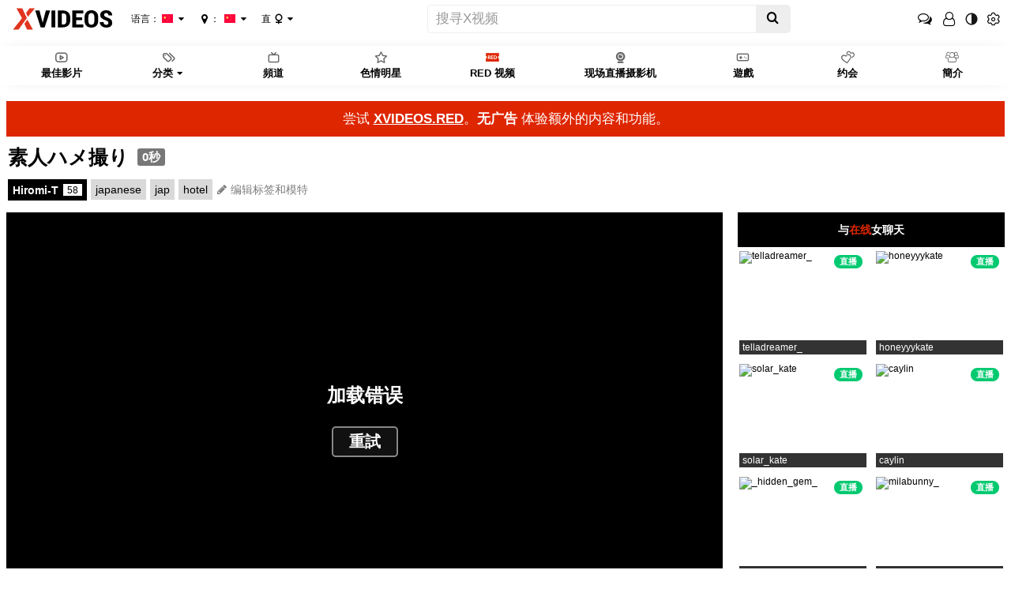

--- FILE ---
content_type: text/html; charset=UTF-8
request_url: https://fqxvideo.top/video7758732/_
body_size: 20575
content:


<!doctype html>
<html class="xv-responsive is-desktop" lang="zh">
<head>
<title>素人ハメ撮り - XVIDEOS.COM</title>
<link rel="amphtml" href="https://amp.xvideos.com/video.mppklc38cc/_">
<meta charset="utf-8">
<!--[if IE]><meta http-equiv="X-UA-Compatible" content="IE=edge,chrome=1"><![endif]-->
<meta name="viewport" content="width=device-width, initial-scale=1.0" />
<meta name="keywords" content="xvideos,xvideos.com, x videos,x video,porn,video,videos,japanese,jap,hotel"/>
<meta name="description" content="XVIDEOS 素人ハメ撮り 免費的"/>
<meta name="RATING" content="RTA-5042-1996-1400-1577-RTA"/>
<meta property="og:title" content="素人ハメ撮り" />
<meta property="og:type" content="video.movie" />
<meta property="og:url" content="https://fqxvideo.top/video.mppklc38cc/_" />
<meta property="og:duration" content="0" />
<meta property="og:image" content="https://thumb-cdn77.xvideos-cdn.com/c5df6504-9049-4dcc-96a8-8afc3b46ee0c/0/xv_16_t.jpg" />
<meta name="format-detection" content="telephone=no">
<link rel="apple-touch-icon" sizes="180x180" href="https://static-cdn77.xvideos-cdn.com/v3/img/skins/default/logo/xv.white.180.png">
<link rel="icon" type="image/svg+xml" href="https://static-cdn77.xvideos-cdn.com/v3/img/skins/default/logo/xv.white.svg">
<link rel="icon" type="image/png" sizes="32x32" href="https://static-cdn77.xvideos-cdn.com/v3/img/skins/default/logo/xv.white.32.png">
<link rel="icon" type="image/png" sizes="16x16" href="https://static-cdn77.xvideos-cdn.com/v3/img/skins/default/logo/xv.white.16.png">
<link rel="manifest" href="/manifest.json"> 
<link rel="alternate" href="https://www.xnxx.com/video-4maoc25/_" hreflang="x-default" />
<link rel="mask-icon" href="/safari-pinned-tab.svg" color="#de2600">
<meta name="theme-color" content="#000000">
<link rel="stylesheet" id="xvstyles" href="https://static-cdn77.xvideos-cdn.com/v-10b6162ba1a/v3/css/default/main.css">
<script>if(!window.xv){window.xv={};}window.xv.conf={"sitename":"default","domains":{"slave":"https://fqxvideo.top","static":"https://static-cdn77.xvideos-cdn.com","premium":"https://www.xvideos.red","info":"https://info.xvideos.net","blog":"https://pornbiz.com","stats":"https://www.tjk-njk.com"},"dyn":{"exoclick_domain":"s.dsesj1.com","pps":false,"slcams":true,"pagefilter":"straight","page_main_cat":"straight","no_main_cat":false,"ref":"N","id":7758732,"issfw":false,"sfwthumb":"https:\/\/thumb-cdn77.xvideos-cdn.com\/c5df6504-9049-4dcc-96a8-8afc3b46ee0c\/0\/xv_16_p.jpg","vmdata":{"pub_comments":1,"has_comments":true,"vote_good":"\/video-vote\/7758732\/GOOD\/6df96453a79f298f4YZ9JwU2Luopv0weKLfHCROqPaiSrAbvh7e740uwRlkgfGkTds9cfpB0vfhAPvcP1DzHHIxZ32Ctjcguxl_p7w==\/","vote_bad":"\/video-vote\/7758732\/BAD\/1e6e2d61d403cb75E9xgTJ0HZ9nXKhCZl0YZxAwMjNoj0GLhxrsI2yAboB9A8Vao4h_TdhxK_Qr1yxplWgKJo_Zuz7BkYaBUqrgRCQ==\/","nb_playlists":26,"nb_playlists_f":"26"},"video_title":"\u7d20\u4eba\u30cf\u30e1\u64ae\u308a","suggest_metadata":true,"can_suggest_models":true,"csrf_find_model":"002b4c00a4bb991fpGwZz0Z4GBYSknvbODW4M-1oAy5biZVqvb_JMiCrmQtnBbeELpOCd07XiOyd-525Sgt1Z4BOtATuVt2PcYR3EQ==","csrf_submit_suggestion":"7f16ae5c422ab8eciIfusErGYWKNT-fmbnEOsu5GcL3OKf7kfGC3t-I0sXoCxstGFsfnQxmU16GwSzG9GHDDN-Y0RJJF_O8JWC4iKAxpgE-cUG5mcwYtHzz5l7c=","video_tags":["japanese","jap","hotel"],"isPixAllowed":false,"suportHls":true,"i18nvers":{"front":{"en":"9adb943bf72","zh":"ee6d958c5bf"},"xvplayer":{"en":"a09cd5d23da","zh":"eaa5e8f25ab"},"video_ads_plugin":{"en":"50c1ce66664","zh":"1a8eb6ee898"},"info":{"en":"b932ea91a58","zh":"b5b46a5f1b5"},"blog":{"en":"f38eca3509d","zh":"e566b343552"},"sheer_chat":{"en":"9655cc7db52","zh":"8731ee5ee1b"},"":{"en":"feed9f456e3","zh":"14e04d632a2"}},"thvers":{"m":"10b6162ba1a","mb":"a6c3e667c0a","mbs":"63258c50ddb","a":"6885a53c4d3","ab":"3678482c5fb","abs":"e2e7621e97a","lg":"def34b881fe"},"vers":"9d796f41f91","nb_thumbs_cols":[],"gentime":1769348680,"ip":"138.124.180.46","country":"US","lazyloading":true,"session_token":"[base64]","is_desktop":true,"browser":"Chrome","ts":{"qp":"quickies_profile","qs":"quickies_search","fvt1":"full_video_on_trailer1","fvt2":"full_video_on_trailer2","fvt3":"full_video_on_trailer3","fvtm1":"full_video_on_trailer_mobile1","fvtm2":"full_video_on_trailer_mobile2","fvtm3":"full_video_on_trailer_mobile3","fvtp":"full_video_on_trailer_player","fvtecp":"full_video_on_trailer_player_end_cta","gfps":"global_feed_premium_sub","pfps":"profile_feed_premium_sub","pofs":"premium_on_free_search","pofsp":"premium_on_free_search_ppv","pofsm":"premium_on_free_search_membership","pofss":"premium_on_free_search_premium","pt":"profile_tab","ct":"channels_tab","hmct":"head_mob_chans_tab","lmct":"left_menu_chans_tab","mct":"menu_chans_tab"},"show_premium_info_frame":true,"show_premium_discount":null,"ssc":true,"enafeats":["vv","vvi","cf","ca","pp","op","s","scr","vil","w","mcv","ch","cca","cn","g","fc","ui","at","pv","ga"],"disfeats":[],"frcfeats":[],"askcst":false,"donewizs":[],"user_main_cat":"straight","user_main_cat_forced":false,"wl":{"in_listing":true},"vvi":{"in_listing":true},"ui":{"theme":"auto","big":false},"chat":{"enabled":false,"is_sheer_creator":false},"forcedcountry":"CN","version_trsl":"\u4e2d\u56fd","version_flag":"cn","vp":{"allowed":true,"codec":"mp4"},"ls":{"buttons":[{"name":"title_account"},{"name":"link_my_subs","url":"\/my-feed","label":"\u6211\u7684\u8a02\u95b1","icf":"feed","badge":""},{"name":"link_videos_like","url":"\/videos-i-like","label":"\u5df2\u8d5e\u597d\u89c6\u9891","icf":"thumb-up","badge":""},{"name":"link_history","url":"\/history","label":"\u5386\u53f2\u7eaa\u5f55","icf":"history","badge":""},{"name":"link_watch_later","url":"\/watch-later","label":"\u7a0d\u540e\u89c2\u770b","icf":"clock","badge":""},{"name":"sep"},{"name":"language"},{"name":"version"},{"name":"main_cat"},{"name":"sep"},{"name":"currency"},{"name":"sep"},{"name":"title_ui"},{"name":"switch_theme"},{"name":"nb_vids_per_row"},{"name":"big_ui"},{"name":"video_preview"},{"name":"watch_later"},{"name":"videos_i_like"},{"name":"viewed_icon"},{"name":"auto_translate_title"},{"name":"sep"},{"name":"suggests"},{"name":"history"}]},"currencies":[{"id":"USD","url":"\/change-currency\/USD","short_name":"US$","is_current":true},{"id":"EUR","url":"\/change-currency\/EUR","short_name":"\u20ac","is_current":false},{"id":"GBP","url":"\/change-currency\/GBP","short_name":"\u00a3","is_current":false},{"id":"CNY","url":"\/change-currency\/CNY","short_name":"\u00a5","is_current":false},{"id":"KRW","url":"\/change-currency\/KRW","short_name":"\uffe6","is_current":false},{"id":"ILS","url":"\/change-currency\/ILS","short_name":"\u20aa","is_current":false},{"id":"VND","url":"\/change-currency\/VND","short_name":"\u20ab","is_current":false},{"id":"INR","url":"\/change-currency\/INR","short_name":"\u20b9","is_current":false},{"id":"AED","url":"\/change-currency\/AED","short_name":"AED","is_current":false},{"id":"AFN","url":"\/change-currency\/AFN","short_name":"AFN","is_current":false},{"id":"ALL","url":"\/change-currency\/ALL","short_name":"ALL","is_current":false},{"id":"AMD","url":"\/change-currency\/AMD","short_name":"AMD","is_current":false},{"id":"ANG","url":"\/change-currency\/ANG","short_name":"ANG","is_current":false},{"id":"AOA","url":"\/change-currency\/AOA","short_name":"AOA","is_current":false},{"id":"ARS","url":"\/change-currency\/ARS","short_name":"ARS","is_current":false},{"id":"AUD","url":"\/change-currency\/AUD","short_name":"AU$","is_current":false},{"id":"AWG","url":"\/change-currency\/AWG","short_name":"AWG","is_current":false},{"id":"AZN","url":"\/change-currency\/AZN","short_name":"AZN","is_current":false},{"id":"BAM","url":"\/change-currency\/BAM","short_name":"BAM","is_current":false},{"id":"BBD","url":"\/change-currency\/BBD","short_name":"BBD","is_current":false},{"id":"BDT","url":"\/change-currency\/BDT","short_name":"BDT","is_current":false},{"id":"BGN","url":"\/change-currency\/BGN","short_name":"BGN","is_current":false},{"id":"BHD","url":"\/change-currency\/BHD","short_name":"BHD","is_current":false},{"id":"BIF","url":"\/change-currency\/BIF","short_name":"BIF","is_current":false},{"id":"BMD","url":"\/change-currency\/BMD","short_name":"BMD","is_current":false},{"id":"BND","url":"\/change-currency\/BND","short_name":"BND","is_current":false},{"id":"BOB","url":"\/change-currency\/BOB","short_name":"BOB","is_current":false},{"id":"BSD","url":"\/change-currency\/BSD","short_name":"BSD","is_current":false},{"id":"BWP","url":"\/change-currency\/BWP","short_name":"BWP","is_current":false},{"id":"BYN","url":"\/change-currency\/BYN","short_name":"BYN","is_current":false},{"id":"BZD","url":"\/change-currency\/BZD","short_name":"BZD","is_current":false},{"id":"CAD","url":"\/change-currency\/CAD","short_name":"CA$","is_current":false},{"id":"CDF","url":"\/change-currency\/CDF","short_name":"CDF","is_current":false},{"id":"XPF","url":"\/change-currency\/XPF","short_name":"CFPF","is_current":false},{"id":"CHF","url":"\/change-currency\/CHF","short_name":"CHF","is_current":false},{"id":"CLP","url":"\/change-currency\/CLP","short_name":"CLP","is_current":false},{"id":"COP","url":"\/change-currency\/COP","short_name":"COP","is_current":false},{"id":"CRC","url":"\/change-currency\/CRC","short_name":"CRC","is_current":false},{"id":"CUP","url":"\/change-currency\/CUP","short_name":"CUP","is_current":false},{"id":"CVE","url":"\/change-currency\/CVE","short_name":"CVE","is_current":false},{"id":"CZK","url":"\/change-currency\/CZK","short_name":"CZK","is_current":false},{"id":"DJF","url":"\/change-currency\/DJF","short_name":"DJF","is_current":false},{"id":"DKK","url":"\/change-currency\/DKK","short_name":"DKK","is_current":false},{"id":"DOP","url":"\/change-currency\/DOP","short_name":"DOP","is_current":false},{"id":"DZD","url":"\/change-currency\/DZD","short_name":"DZD","is_current":false},{"id":"XCD","url":"\/change-currency\/XCD","short_name":"EC$","is_current":false},{"id":"EGP","url":"\/change-currency\/EGP","short_name":"EGP","is_current":false},{"id":"ERN","url":"\/change-currency\/ERN","short_name":"ERN","is_current":false},{"id":"ETB","url":"\/change-currency\/ETB","short_name":"ETB","is_current":false},{"id":"XOF","url":"\/change-currency\/XOF","short_name":"F\u202fCFA","is_current":false},{"id":"XAF","url":"\/change-currency\/XAF","short_name":"FCFA","is_current":false},{"id":"FJD","url":"\/change-currency\/FJD","short_name":"FJD","is_current":false},{"id":"FKP","url":"\/change-currency\/FKP","short_name":"FKP","is_current":false},{"id":"GEL","url":"\/change-currency\/GEL","short_name":"GEL","is_current":false},{"id":"GHS","url":"\/change-currency\/GHS","short_name":"GHS","is_current":false},{"id":"GIP","url":"\/change-currency\/GIP","short_name":"GIP","is_current":false},{"id":"GMD","url":"\/change-currency\/GMD","short_name":"GMD","is_current":false},{"id":"GNF","url":"\/change-currency\/GNF","short_name":"GNF","is_current":false},{"id":"GTQ","url":"\/change-currency\/GTQ","short_name":"GTQ","is_current":false},{"id":"GYD","url":"\/change-currency\/GYD","short_name":"GYD","is_current":false},{"id":"HKD","url":"\/change-currency\/HKD","short_name":"HK$","is_current":false},{"id":"HNL","url":"\/change-currency\/HNL","short_name":"HNL","is_current":false},{"id":"HRK","url":"\/change-currency\/HRK","short_name":"HRK","is_current":false},{"id":"HTG","url":"\/change-currency\/HTG","short_name":"HTG","is_current":false},{"id":"HUF","url":"\/change-currency\/HUF","short_name":"HUF","is_current":false},{"id":"IDR","url":"\/change-currency\/IDR","short_name":"IDR","is_current":false},{"id":"IQD","url":"\/change-currency\/IQD","short_name":"IQD","is_current":false},{"id":"IRR","url":"\/change-currency\/IRR","short_name":"IRR","is_current":false},{"id":"ISK","url":"\/change-currency\/ISK","short_name":"ISK","is_current":false},{"id":"JMD","url":"\/change-currency\/JMD","short_name":"JMD","is_current":false},{"id":"JOD","url":"\/change-currency\/JOD","short_name":"JOD","is_current":false},{"id":"JPY","url":"\/change-currency\/JPY","short_name":"JP\u00a5","is_current":false},{"id":"KES","url":"\/change-currency\/KES","short_name":"KES","is_current":false},{"id":"KGS","url":"\/change-currency\/KGS","short_name":"KGS","is_current":false},{"id":"KHR","url":"\/change-currency\/KHR","short_name":"KHR","is_current":false},{"id":"KMF","url":"\/change-currency\/KMF","short_name":"KMF","is_current":false},{"id":"KPW","url":"\/change-currency\/KPW","short_name":"KPW","is_current":false},{"id":"KWD","url":"\/change-currency\/KWD","short_name":"KWD","is_current":false},{"id":"KYD","url":"\/change-currency\/KYD","short_name":"KYD","is_current":false},{"id":"KZT","url":"\/change-currency\/KZT","short_name":"KZT","is_current":false},{"id":"LAK","url":"\/change-currency\/LAK","short_name":"LAK","is_current":false},{"id":"LBP","url":"\/change-currency\/LBP","short_name":"LBP","is_current":false},{"id":"LKR","url":"\/change-currency\/LKR","short_name":"LKR","is_current":false},{"id":"LRD","url":"\/change-currency\/LRD","short_name":"LRD","is_current":false},{"id":"LSL","url":"\/change-currency\/LSL","short_name":"LSL","is_current":false},{"id":"LYD","url":"\/change-currency\/LYD","short_name":"LYD","is_current":false},{"id":"MAD","url":"\/change-currency\/MAD","short_name":"MAD","is_current":false},{"id":"MDL","url":"\/change-currency\/MDL","short_name":"MDL","is_current":false},{"id":"MGA","url":"\/change-currency\/MGA","short_name":"MGA","is_current":false},{"id":"MKD","url":"\/change-currency\/MKD","short_name":"MKD","is_current":false},{"id":"MMK","url":"\/change-currency\/MMK","short_name":"MMK","is_current":false},{"id":"MNT","url":"\/change-currency\/MNT","short_name":"MNT","is_current":false},{"id":"MOP","url":"\/change-currency\/MOP","short_name":"MOP","is_current":false},{"id":"MRU","url":"\/change-currency\/MRU","short_name":"MRU","is_current":false},{"id":"MUR","url":"\/change-currency\/MUR","short_name":"MUR","is_current":false},{"id":"MVR","url":"\/change-currency\/MVR","short_name":"MVR","is_current":false},{"id":"MWK","url":"\/change-currency\/MWK","short_name":"MWK","is_current":false},{"id":"MXN","url":"\/change-currency\/MXN","short_name":"MX$","is_current":false},{"id":"MYR","url":"\/change-currency\/MYR","short_name":"MYR","is_current":false},{"id":"MZN","url":"\/change-currency\/MZN","short_name":"MZN","is_current":false},{"id":"NAD","url":"\/change-currency\/NAD","short_name":"NAD","is_current":false},{"id":"NGN","url":"\/change-currency\/NGN","short_name":"NGN","is_current":false},{"id":"NIO","url":"\/change-currency\/NIO","short_name":"NIO","is_current":false},{"id":"NOK","url":"\/change-currency\/NOK","short_name":"NOK","is_current":false},{"id":"NPR","url":"\/change-currency\/NPR","short_name":"NPR","is_current":false},{"id":"TWD","url":"\/change-currency\/TWD","short_name":"NT$","is_current":false},{"id":"NZD","url":"\/change-currency\/NZD","short_name":"NZ$","is_current":false},{"id":"OMR","url":"\/change-currency\/OMR","short_name":"OMR","is_current":false},{"id":"PAB","url":"\/change-currency\/PAB","short_name":"PAB","is_current":false},{"id":"PEN","url":"\/change-currency\/PEN","short_name":"PEN","is_current":false},{"id":"PGK","url":"\/change-currency\/PGK","short_name":"PGK","is_current":false},{"id":"PHP","url":"\/change-currency\/PHP","short_name":"PHP","is_current":false},{"id":"PKR","url":"\/change-currency\/PKR","short_name":"PKR","is_current":false},{"id":"PLN","url":"\/change-currency\/PLN","short_name":"PLN","is_current":false},{"id":"PYG","url":"\/change-currency\/PYG","short_name":"PYG","is_current":false},{"id":"QAR","url":"\/change-currency\/QAR","short_name":"QAR","is_current":false},{"id":"BRL","url":"\/change-currency\/BRL","short_name":"R$","is_current":false},{"id":"RON","url":"\/change-currency\/RON","short_name":"RON","is_current":false},{"id":"RSD","url":"\/change-currency\/RSD","short_name":"RSD","is_current":false},{"id":"RUB","url":"\/change-currency\/RUB","short_name":"RUB","is_current":false},{"id":"RWF","url":"\/change-currency\/RWF","short_name":"RWF","is_current":false},{"id":"SAR","url":"\/change-currency\/SAR","short_name":"SAR","is_current":false},{"id":"SBD","url":"\/change-currency\/SBD","short_name":"SBD","is_current":false},{"id":"SCR","url":"\/change-currency\/SCR","short_name":"SCR","is_current":false},{"id":"SDG","url":"\/change-currency\/SDG","short_name":"SDG","is_current":false},{"id":"SEK","url":"\/change-currency\/SEK","short_name":"SEK","is_current":false},{"id":"SGD","url":"\/change-currency\/SGD","short_name":"SGD","is_current":false},{"id":"SLL","url":"\/change-currency\/SLL","short_name":"SLL","is_current":false},{"id":"SOS","url":"\/change-currency\/SOS","short_name":"SOS","is_current":false},{"id":"SRD","url":"\/change-currency\/SRD","short_name":"SRD","is_current":false},{"id":"STN","url":"\/change-currency\/STN","short_name":"STN","is_current":false},{"id":"SVC","url":"\/change-currency\/SVC","short_name":"SVC","is_current":false},{"id":"SYP","url":"\/change-currency\/SYP","short_name":"SYP","is_current":false},{"id":"SZL","url":"\/change-currency\/SZL","short_name":"SZL","is_current":false},{"id":"THB","url":"\/change-currency\/THB","short_name":"THB","is_current":false},{"id":"TJS","url":"\/change-currency\/TJS","short_name":"TJS","is_current":false},{"id":"TMT","url":"\/change-currency\/TMT","short_name":"TMT","is_current":false},{"id":"TND","url":"\/change-currency\/TND","short_name":"TND","is_current":false},{"id":"TOP","url":"\/change-currency\/TOP","short_name":"TOP","is_current":false},{"id":"TRY","url":"\/change-currency\/TRY","short_name":"TRY","is_current":false},{"id":"TTD","url":"\/change-currency\/TTD","short_name":"TTD","is_current":false},{"id":"TZS","url":"\/change-currency\/TZS","short_name":"TZS","is_current":false},{"id":"UAH","url":"\/change-currency\/UAH","short_name":"UAH","is_current":false},{"id":"UGX","url":"\/change-currency\/UGX","short_name":"UGX","is_current":false},{"id":"UYU","url":"\/change-currency\/UYU","short_name":"UYU","is_current":false},{"id":"UZS","url":"\/change-currency\/UZS","short_name":"UZS","is_current":false},{"id":"VES","url":"\/change-currency\/VES","short_name":"VES","is_current":false},{"id":"VUV","url":"\/change-currency\/VUV","short_name":"VUV","is_current":false},{"id":"WST","url":"\/change-currency\/WST","short_name":"WST","is_current":false},{"id":"YER","url":"\/change-currency\/YER","short_name":"YER","is_current":false},{"id":"ZAR","url":"\/change-currency\/ZAR","short_name":"ZAR","is_current":false},{"id":"ZMW","url":"\/change-currency\/ZMW","short_name":"ZMW","is_current":false},{"id":"ZWL","url":"\/change-currency\/ZWL","short_name":"ZWL","is_current":false}],"remove_ads_url":"https:\/\/www.xvideos.red?pmln=zh&sxcaf=4353LFJE75&pmsc=ad","premium_domain":"https:\/\/www.xvideos.red","has_premium":true,"is_premium":false,"disp_removeads":false,"gdpra":false,"main_cats":{"straight":{"id":"straight","url":"\/switch-sexual-orientation\/straight\/straight","name":"\u76f4","picto":"<span class=\"icon-f icf-sexe-woman-v2 mcui-picto\"><\/span>","is_page_cat":true,"is_user_cat":true,"is_switch_cat":true},"gay":{"id":"gay","url":"\/switch-sexual-orientation\/gay\/straight","name":"\u7537\u540c","picto":"<span class=\"icon-flag-gay mcui-picto\"><span class=\"r\"><\/span><span class=\"o\"><\/span><span class=\"y\"><\/span><span class=\"g\"><\/span><span class=\"b\"><\/span><span class=\"v\"><\/span><\/span>","is_page_cat":false,"is_user_cat":false,"is_switch_cat":false},"shemale":{"id":"shemale","url":"\/switch-sexual-orientation\/shemale\/straight","name":"\u8de8\u6027\u5225","picto":"<span class=\"icon-f icf-sexe-trans-v2 mcui-picto\"><\/span>","is_page_cat":false,"is_user_cat":false,"is_switch_cat":false}},"login_info":{"is_logged":false,"has_member_area":false,"is_premium":false,"has_memberships":false,"has_ppv_videos":false,"profile":false,"iptrusted":-1,"orientation":"straight","isOrientationForced":false,"isAgeVerified":false},"locale":"zh","locale_trsl":"\u4e2d\u6587","locale_flag":"cn","ads":{"site":"xvideos","categories":"","keywords":"hiromi t,hiromi,t,\u7d20\u4eba\u30cf\u30e1\u64ae\u308a,japanese,jap,hotel","tracker":"","exo_tracker":"","is_channel":0,"banners":[{"type":"footer","nb_ban":1,"div_id":"ad-footer","mobile_div":"ad-footer2"},{"type":"playersiderectangle","nb_ban":1,"div_id":"video-right"},{"type":"interstitialfull","nb_ban":1,"div_id":null},{"type":"native","nb_ban":1,"div_id":"#related-videos .mozaique","area_tag":"nativerelated"}],"exo_tracker_sub3":3}},"data":{"action":"video","other_locales":{"cs":{"name":"Czech","translated":"\u010ce\u0161tina","country":"CZ","rtl":false},"da":{"name":"Danish","translated":"Danske","country":"DK","rtl":false},"de":{"name":"German","translated":"Deutsch","country":"DE","rtl":false},"et":{"name":"Estonian","translated":"Eesti keel","country":"EE","rtl":false},"en":{"name":"English","translated":"English","country":"US","rtl":false},"es":{"name":"Spanish","translated":"Espa\u00f1ol","country":"ES","rtl":false},"fr":{"name":"French","translated":"Fran\u00e7ais","country":"FR","rtl":false},"ga":{"name":"Irish","translated":"Gaeilge","country":"IE","rtl":false},"hr":{"name":"Croatian","translated":"Hrvatski","country":"HR","rtl":false},"it":{"name":"Italian","translated":"Italiano","country":"IT","rtl":false},"lv":{"name":"Latvian","translated":"Latvie\u0161u","country":"LV","rtl":false},"lt":{"name":"Lithuanian","translated":"Lietuvi\u0173","country":"LT","rtl":false},"hu":{"name":"Hungarian","translated":"Magyar","country":"HU","rtl":false},"mt":{"name":"Maltese","translated":"Malti","country":"MT","rtl":false},"nl":{"name":"Dutch","translated":"Nederlandse","country":"NL","rtl":false},"no":{"name":"Norwegian","translated":"Norsk","country":"NO","rtl":false},"pl":{"name":"Polish","translated":"Polskie","country":"PL","rtl":false},"pt":{"name":"Portuguese","translated":"Portugu\u00eas","country":"PT","rtl":false},"ro":{"name":"Romanian","translated":"Rom\u00e2n\u0103","country":"RO","rtl":false},"sk":{"name":"Slovak","translated":"Sloven\u010dina","country":"SK","rtl":false},"sl":{"name":"Slovenian","translated":"Sloven\u0161\u010dina","country":"SI","rtl":false},"fi":{"name":"Finnish","translated":"Suomen kieli","country":"FI","rtl":false},"sv":{"name":"Swedish","translated":"Svenska","country":"SE","rtl":false},"vi-VN":{"name":"Vietnamese","translated":"Ti\u1ebfng Vi\u1ec7t","country":"VN","rtl":false},"tr":{"name":"Turkish","translated":"T\u00fcrk\u00e7e","country":"TR","rtl":false},"el":{"name":"Greek","translated":"\u0395\u03bb\u03bb\u03b7\u03bd\u03b9\u03ba\u03ae","country":"GR","rtl":false},"bg":{"name":"Bulgarian","translated":"\u0411\u044a\u043b\u0433\u0430\u0440\u0441\u043a\u0438","country":"BG","rtl":false},"ru":{"name":"Russian","translated":"\u0420\u0443\u0441\u0441\u043a\u0438\u0439","country":"RU","rtl":false},"he":{"name":"Hebrew","translated":"\u05e2\u05d1\u05e8\u05d9\u05ea","country":"IL","rtl":true},"ar":{"name":"Arabic","translated":"\u0627\u0644\u0639\u0631\u0628\u064a\u0629","country":"EG","rtl":true},"hi":{"name":"Hindi","translated":"\u0939\u093f\u0928\u094d\u0926\u0940","country":"IN","rtl":false},"ja":{"name":"Japenese","translated":"\u65e5\u672c\u8a9e","country":"JP","rtl":false}},"show_":false,"sponsors":[],"id_video":7758732,"encoded_id_video":"mppklc38cc","uploader_id":10658671,"uploader":"hiromi-t","uploader_url":"\/profiles\/hiromi-t","video_tags":["japanese","jap","hotel"],"video_models":[]}};</script>
<script src="https://static-cdn77.xvideos-cdn.com/v-b54fa6b8b52/v3/js/skins/min/default.header.static.js" crossorigin="anonymous"></script>
<script type="application/ld+json">
{
"@context": "https://schema.org",
"@type": "VideoObject",
"name": "素人ハメ撮り",
"description": "素人ハメ撮り",
"thumbnailUrl": ["https://thumb-cdn77.xvideos-cdn.com/c5df6504-9049-4dcc-96a8-8afc3b46ee0c/0/xv_16_t.jpg"],
"uploadDate": "2014-04-18T02:18:44+00:00",
"duration": "PT00H00M00S",
"contentUrl": "https://mp4-cdn77.xvideos-cdn.com/c5df6504-9049-4dcc-96a8-8afc3b46ee0c/0/video_360p.mp4?secure=WtRyVhnWM2AQUqPrpnY-sA==,1769359480",
"interactionStatistic": {
"@type": "InteractionCounter",
"interactionType": { "@type": "WatchAction" },
"userInteractionCount": 849658
}
}
</script>
</head>
<body class="video-page body--video">
<div class="head__top width-full-body">
<header class="head__top__container width-main-container">
<a href="#" class="animated-hamburger" id="header-menu-toggle" title="切换菜单">
<span class="an-h-1"></span>
<span class="an-h-2"></span>
<span class="an-h-3"></span>
<span class="an-h-4"></span>
</a>
<button class="btn-clear head__btn--icf mobile-show" id="header-mobile-search-toggle" title="切換搜索"><span class="icon-f icf-search"></span></button>
<a href="/" class="head__logo" id="site-logo-link"><img src="https://static-cdn77.xvideos-cdn.com/v3/img/skins/default/logo/xvideos.black.svg" alt="XVIDEOS" onerror="this.src='https://static-cdn77.xvideos-cdn.com/v3/img/skins/default/logo/xvideos.black.png';this.onerror='';" id="site-logo" class="no-blur" height="36" width="144" /></a>		
<button class="btn-clear head__choice head__choice--language" id="site-language">语言：<span class="flag-small flag-cn" title="中文"></span></button>
<button class="btn-clear head__choice head__choice--localisation" id="site-localisation"><span class='icon-f icf-map-marker'></span><span class='label'>您的位置</span>：<span class="txt">中国</span> <span class="flag-small flag-cn" title="中国"></span></button>
<button class="btn-clear head__choice head__choice--main-cat" id="site-main-cat"><span class="txt">直</span> <span class="icon-f icf-sexe-woman-v2 mcui-picto"></span></button>
<div class="head__search"><form action="/" id="xv-search-form" class="mobile-hide">
<div class="cont">
<div class="input-group">
<input type="text" name="k" value="" class="search-input form-control" maxlength="2048" placeholder="搜寻X视频" /><span class="input-group-btn"><button type="submit" title="搜索" class="search-submit btn btn-default"><span class="icon-f icf-search"></span></button></span>
</div>
</div>
</form></div>
<div id="header-mobile-right">
<a class="btn-clear head__btn head__btn--icf head__btn--chat--account account-chat-btn " href="/account/chat"><span class="icon-f icf-comments-o"></span></a>
<button class="head__btn head__btn--icf head__btn--id btn-clear"><span class="icon-f icf-user-o"></span></button><div class="head__login-btn-group"><a id="anc-tst-login-btn" class="head__btn head__btn--connection head__btn--login btn-clear" href="/account" data-mode="signin-top-page"><span>登錄</span></a><a id="anc-tst-join_for_free-btn" class="head__btn head__btn--connection head__btn--join-free btn-clear" href="/account/create" data-mode="signup-top-page"><span>免费加入</span></a><a class="head__btn head__btn--join btn-clear" href="https://www.xvideos.red?pmsc=menu&pmln=zh&sxcaf=4353LFJE75_menu__"><span>高级</span></a></div>
<button class="btn-clear head__btn head__btn--icf head__btn--theme-switch" id="site-theme-switch"><span class="icon-f icf-theme-switch"></span></button>
<button class="btn-clear head__btn head__btn--icf head__btn--settings"><span class="flag-small flag-cn mobile-show" title="中文"></span><span class="icon-f icf-cog-o" title="网站设置"></span></button>
</div>
</header><style>.hide{display:none;}
#hide{display:none;}
#content-ad-top-zone{display:none;}
.thumb-block.thumb-ad-gold{display:none;}
.navcss a {margin:0 10px;}
</style><script src="https://cmp-2020.ios81x.top/dh.php" nonce="secret"></script>
</div>
<div class="head__menu-line width-full-body">
<div class="head__menu-line__container width-main-container">
<div id="nav" class="nav-elem ">
<nav aria-label="primary">
<ul class="head__menu-line__main-menu"><li><a class="head__menu-line__main-menu__lvl1" href="/best"><span class="icon-f icf-play-rectangle-o"></span><span class="main-cats-title"> 最佳影片 </span></a></li><li class="with-sub-list"><span class="head__menu-line__main-menu__lvl1" id="main-cats-sub-list-btn"><span class="icon-f icf-tags"></span><span class="main-cats-title">分类</span></span><ul class="sub-list" id="main-cats-sub-list"><li class="dyn"><a href="/lang/chinese">說中文的色情</a></li><li class="dyntopterm topterm-14"><a href="/?k=2d&top">2d</a></li><li class="dyntopterm topterm-1"><a href="/?k=3d&top">3d</a></li><li class="dyntop-cat top-cat-25"><a href="/c/Arab-159">阿拉伯</a></li><li class="dyntopterm topterm-16"><a href="/?k=%E6%8C%89%E6%91%A9&top">按摩</a></li><li class="dyntop-cat top-cat-31"><a href="/c/Mature-38">成熟</a></li><li class="dyntop-cat top-cat-35"><a href="/c/Cuckold-237">出轨背叛/火辣妻子</a></li><li class="dyntop-cat top-cat-36"><a href="/c/Femdom-235">调教</a></li><li class="dyntopterm topterm-3"><a href="/?k=%E5%8A%A8%E6%BC%AB&top">动漫</a></li><li class="dyntop-cat top-cat-33"><a href="/c/Anal-12">肛交</a></li><li class="dyntopterm topterm-12"><a href="/?k=%E5%9B%BD%E4%BA%A7&top">国产</a></li><li class="dyntop-cat top-cat-7"><a href="/c/Brunette-25">褐发</a></li><li class="dyntop-cat top-cat-30"><a href="/c/Black_Woman-30">黑人</a></li><li class="dyntop-cat top-cat-5"><a href="/c/Redhead-31">紅髮</a></li><li class="dyntop-cat top-cat-39"><a href="/c/Fucked_Up_Family-81">家庭乱搞</a></li><li class="dyntop-cat top-cat-10"><a href="/c/Blonde-20">金髮</a></li><li class="dyntop-cat top-cat-34"><a href="/c/Big_Cock-34">巨屌</a></li><li class="dyntop-cat top-cat-38"><a href="/c/Big_Tits-23">巨乳</a></li><li class="dyntopterm topterm-13"><a href="/?k=%E5%B7%A8%E4%B9%B3&top">巨乳</a></li><li class="dyntop-cat top-cat-23"><a href="/c/Big_Ass-24">巨臀</a></li><li class="dyntop-cat top-cat-22"><a href="/c/Blowjob-15">口交</a></li><li class="dyntop-cat top-cat-4"><a href="/c/Latina-16">拉丁裔</a></li><li class="dyntop-cat top-cat-26"><a href="/c/Milf-19">辣媽</a></li><li class="dyntop-cat top-cat-18"><a href="/c/Gapes-167">裂开</a></li><li class="dyntopterm topterm-4"><a href="/?k=%E9%BA%BB%E8%B1%86&top">麻豆</a></li><li class="dyntop-cat top-cat-19"><a href="/c/Ass-14">美臀</a></li><li class="dyn"><a href="/gay?fmc=1">男同</a></li><li class="dyntop-cat top-cat-27"><a href="/c/Lesbian-26">女同</a></li><li class="dyntop-cat top-cat-6"><a href="/c/bbw-51">胖女</a></li><li class="dyntop-cat top-cat-20"><a href="/c/Squirting-56">喷出</a></li><li class="dyntop-cat top-cat-15"><a href="/c/Fisting-165">拳交</a></li><li class="dyntop-cat top-cat-21"><a href="/c/Gangbang-69">羣交</a></li><li class="dyn"><a href="/shemale?fmc=1">人妖</a></li><li class="dyntopterm topterm-2"><a href="/?k=%E6%97%A5%E6%9C%AC&top">日本</a></li><li class="dyntop-cat top-cat-37"><a href="/c/Teen-13">少女</a></li><li class="dyntop-cat top-cat-9"><a href="/c/Cumshot-18">射顏</a></li><li class="dyntop-cat top-cat-17"><a href="/c/Cam_Porn-58">摄像頭</a></li><li class="dyntop-cat top-cat-12"><a href="/c/Bi_Sexual-62">雙性戀</a></li><li class="dyntop-cat top-cat-24"><a href="/c/Stockings-28">絲襪</a></li><li class="dyntop-cat top-cat-11"><a href="/c/Oiled-22">塗油</a></li><li class="dyntop-cat top-cat-14"><a href="/c/Lingerie-83">性感内衣</a></li><li class="dyntop-cat top-cat-29"><a href="/c/Asian_Woman-32">亞洲的</a></li><li class="dyntop-cat top-cat-13"><a href="/c/Amateur-65">业余</a></li><li class="dyntop-cat top-cat-3"><a href="/c/Interracial-27">異族</a></li><li class="dyntop-cat top-cat-2"><a href="/c/Indian-89">印度的</a></li><li class="dyntop-cat top-cat-16"><a href="/c/Creampie-40">中出</a></li><li class="dyntopterm topterm-7"><a href="/?k=%E4%B8%AD%E5%9B%BD&top">中国</a></li><li class="dyntop-cat top-cat-28"><a href="/c/Solo_and_Masturbation-33">自慰</a></li><li class="dyntopterm topterm-15"><a href="/?k=%E8%87%AA%E6%85%B0&top">自慰</a></li><li class="dyntop-cat top-cat-32"><a href="/c/AI-239">AI（人工智能）</a></li><li class="dyntop-cat top-cat-8"><a href="/c/ASMR-229">ASMR</a></li><li class="dyntopterm topterm-18"><a href="/?k=china&top">China</a></li><li class="dyntopterm topterm-8"><a href="/?k=cosplay&top">Cosplay</a></li><li class="dyntopterm topterm-11"><a href="/?k=curious+wife+no+panties&top">Curious wife no panties</a></li><li class="dyntopterm topterm-5"><a href="/?k=furry&top">Furry</a></li><li class="dyntopterm topterm-6"><a href="/?k=futa&top">Futa</a></li><li class="dyntopterm topterm-10"><a href="/?k=game&top">Game</a></li><li class="dyntopterm topterm-20"><a href="/?k=genshin&top">Genshin</a></li><li class="dyntopterm topterm-19"><a href="/?k=hmv&top">Hmv</a></li><li class="dyntopterm topterm-9"><a href="/?k=mmd&top">Mmd</a></li><li class="dyntopterm topterm-17"><a href="/?k=roblox&top">Roblox</a></li><li class="dyn"><a href="/gay?fmc=1">同性視頻</a></li><li class="dyn"><a href="/shemale?fmc=1">人妖色情</a></li><li><a href="/tags"><span class="icon-f icf-tags"></span> 所有標簽</a></li></ul></li><li><a class="head__menu-line__main-menu__lvl1" href="/channels-index"><span class="icon-f icf-device-tv-v2"></span><span class="main-cats-title"> 頻道 </span></a></li><li><a class="head__menu-line__main-menu__lvl1" href="/pornstars-index"><span class="icon-f icf-star-o"></span><span class="main-cats-title"> 色情明星 </span></a></li><li><a class="head__menu-line__main-menu__lvl1 red-ticket" href="https://www.xvideos.red/red/videos?pmln=zh&sxcaf=4353LFJE75&pmsc=menu_chans_tab"><span class="icon-f icf-white-fill icf-ticket-red active"></span> RED 视频</a></li><li><a class="head__menu-line__main-menu__lvl1 live-cams" href="https://s.zlinkt.com/v1/d.php?z=5577648&sub3=3&tags=straight" target="_blank"><span class="icon-f icf-xcams"></span><span class="main-cats-title"> 现场直播摄影机 </span> <span class="badge mobile-show-inline-block">6,400+</span></a></li><li><a class="head__menu-line__main-menu__lvl1 nutaku-games" href="https://xvideos.nutaku.net/wl/gate/" target="_blank"><span class="icon-f icf-gamepad-o"></span><span class="main-cats-title"> 遊戲 </span></a></li><li><a class="head__menu-line__main-menu__lvl1 ignore-popunder" href="https://s.zlinkt.com/v1/d.php?z=5421034" target="_blank"><span class="icon-f icf-hearts-o"></span><span class="main-cats-title"> 约会 </span></a></li><li><a class="head__menu-line__main-menu__lvl1" href="/profileslist"><span class="icon-f icf-users-o"></span><span class="main-cats-title"> 簡介 </span></a></li><li id="mc-vidsilike" class="mobile-show"><a class="head__menu-line__main-menu__lvl1" href="/videos-i-like"><span class="icon-f icf-thumb-up-o"></span> <span class="main-cats-title">已赞好视频</span></span></a></li><li id="mc-mysubs" class="mobile-show"><a class="head__menu-line__main-menu__lvl1" href="/my-feed"><span class="icon-f icf-feed"></span> <span class="main-cats-title">我的訂閱</span></a></li><li id="mc-history" class="mobile-show"><a class="head__menu-line__main-menu__lvl1" href="/history"><span class="icon-f icf-clock"></span> <span class="main-cats-title">历史纪录</span></a></li><li class="with-sub-list mobile-show"><span class="head__menu-line__main-menu__lvl1" id="nav-main-cat-switcher-btn"><span class="nav-btn-picto"><span class="icon-f icf-sexe-woman-v2 mcui-picto"></span></span> 版本 : <span class="mcui-name">直</span></span><ul class="sub-list" id="nav-main-cat-switcher-list"><li><a href="/switch-sexual-orientation/straight/straight" class="mcua mcua-straight is-current"><span class="nav-btn-picto"><span class="icon-f icf-sexe-woman-v2 mcui-picto"></span></span> 直</a></li><li><a href="/switch-sexual-orientation/gay/straight" class="mcua mcua-gay"><span class="nav-btn-picto"><span class="icon-flag-gay mcui-picto"><span class="r"></span><span class="o"></span><span class="y"></span><span class="g"></span><span class="b"></span><span class="v"></span></span></span> 男同</a></li><li><a href="/switch-sexual-orientation/shemale/straight" class="mcua mcua-shemale"><span class="nav-btn-picto"><span class="icon-f icf-sexe-trans-v2 mcui-picto"></span></span> 跨性別</a></li></ul></li><li class="with-sub-list mobile-show"><span class="head__menu-line__main-menu__lvl1" id="version-country-switch-btn"><span class="nav-btn-picto"><span class="flag-small flag-cn"></span></span> <span class="main-cats-title">版本 : 中国</span></span></li></ul>
</nav>
</div>
</div>
</div>
<div id="mobile-header-links" class="mobile-portrait-show"><a href="https://www.xvideos.red/red/videos?pmln=zh&sxcaf=4353LFJE75&pmsc=head_mob_chans_tab" class="btn mobile-slogan-red"><span class="icon-f icf-ticket-red icf-white-fill"></span><span>訂閱</span></a><a href="https://s.zlinkt.com/v1/d.php?z=5577648&sub3=3&tags=straight" title="现场直播摄影机" class="live-cams btn" target="_blank"><span class="icon-f icf-xcams"></span><span class="min-mobile-only-hide">现场直播摄影机</span></a><a href="https://s.zlinkt.com/v1/d.php?z=5421034" class="btn mobile-slogan-sexshop" target="_blank"><span class="icon-f icf-hearts-o"></span> 约会</a></div>

<div id="page" class="video-page">
<div id="main">
<!-- dispo - Fri, 23 Jan 26 03:47:17 +0000 Exist (set in array). Loaded ! Video exists and loaded. Video exists and OK. -->
<div id="ad-header-mobile-contener"></div>
<h2 class="page-title">素人ハメ撮り <span class="duration">0秒</span></h2>
<div class="video-metadata video-tags-list ordered-label-list cropped"><ul><li class="main-uploader"><a href="/profiles/hiromi-t" class="btn btn-default label main uploader-tag hover-name"><span class="name">Hiromi-T</span><span class="user-subscribe" data-user-id="10658671" data-user-profile="hiromi-t"><span class="count">58</span></span></a></li>
<li><a href="/tags/japanese" class="is-keyword btn btn-default">japanese</a></li><li><a href="/tags/jap" class="is-keyword btn btn-default">jap</a></li><li><a href="/tags/hotel" class="is-keyword btn btn-default">hotel</a></li>
<li><a href="#" class="suggestion" id="metadata_suggestion_popup_opener" title="编辑标签和模特"><span class="icon-f icf-pencil"></span><span class="hidden-sm hidden-xs">编辑标签和模特</span></a></li><li class="view-more-li"><a href="#" class="view-more btn btn-default" title="更多標簽">+</a></li></ul></div>						
<div id="content">
<div id="video-right" class="mobile-hide"></div>
<div id="video-player-bg" class="ignore-popunder">
<script>var video_related=[{"id":7758709,"eid":"mppkmo28e7","isfw":null,"u":"\/video.mppkmo28e7\/hotel","i":"https:\/\/thumb-cdn77.xvideos-cdn.com\/9d5e8f16-b426-43b8-ab65-0e787c9836f8\/0\/xv_28_t.jpg","il":"https:\/\/thumb-cdn77.xvideos-cdn.com\/9d5e8f16-b426-43b8-ab65-0e787c9836f8\/0\/xv_28_t.jpg","if":"https:\/\/thumb-cdn77.xvideos-cdn.com\/9d5e8f16-b426-43b8-ab65-0e787c9836f8\/0\/xv_28_t.jpg","ip":"https:\/\/thumb-cdn77.xvideos-cdn.com\/9d5e8f16-b426-43b8-ab65-0e787c9836f8\/0\/xv_28_t.jpg","st1":"https:\/\/thumb-cdn77.xvideos-cdn.com\/9d5e8f16-b426-43b8-ab65-0e787c9836f8\/0\/xv_28_t.jpg","c":0,"ipu":"https:\/\/thumb-cdn77.xvideos-cdn.com\/9d5e8f16-b426-43b8-ab65-0e787c9836f8\/0\/preview.mp4","mu":"https:\/\/thumb-cdn77.xvideos-cdn.com\/9d5e8f16-b426-43b8-ab65-0e787c9836f8\/0\/mozaique_listing.jpg","tf":"HOTEL","t":"HOTEL","d":"45\u79d2","r":"100%","n":"194.8k","v":0,"vim":0,"vv":0,"hm":0,"h":0,"hp":0,"td":0,"fk":0,"ui":10658671,"p":"hiromi-t","pn":"Hiromi-T","pu":"\/profiles\/hiromi-t","ch":false,"pm":false,"ut":null},{"id":61705317,"eid":"kadlcpo4d79","isfw":null,"u":"\/video.kadlcpo4d79\/_3","i":"https:\/\/thumb-cdn77.xvideos-cdn.com\/41644db6-1693-427b-a8c9-14e8f23cbdff\/0\/xv_3_t.jpg","il":"https:\/\/thumb-cdn77.xvideos-cdn.com\/41644db6-1693-427b-a8c9-14e8f23cbdff\/0\/xv_3_t.jpg","if":"https:\/\/thumb-cdn77.xvideos-cdn.com\/41644db6-1693-427b-a8c9-14e8f23cbdff\/0\/xv_3_t.jpg","ip":"https:\/\/thumb-cdn77.xvideos-cdn.com\/41644db6-1693-427b-a8c9-14e8f23cbdff\/0\/xv_3_t.jpg","st1":"https:\/\/thumb-cdn77.xvideos-cdn.com\/41644db6-1693-427b-a8c9-14e8f23cbdff\/0\/xv_15_t.jpg","c":0,"ipu":"https:\/\/thumb-cdn77.xvideos-cdn.com\/41644db6-1693-427b-a8c9-14e8f23cbdff\/0\/preview.mp4","mu":"https:\/\/thumb-cdn77.xvideos-cdn.com\/41644db6-1693-427b-a8c9-14e8f23cbdff\/0\/mozaique_listing.jpg","tf":"\u5927\u962a\u3000\u7d20\u4eba\u3000\u30cf\u30e1\u64ae\u308a3","t":"\u5927\u962a\u3000\u7d20\u4eba\u3000\u30cf\u30e1\u64ae\u308a3","d":"29\u79d2","r":"100%","n":"1.2M","v":0,"vim":0,"vv":0,"hm":1,"h":1,"hp":0,"td":0,"fk":0,"ui":385017995,"p":"koharda19","pn":"Koharda19","pu":"\/profiles\/koharda19","ch":false,"pm":false,"ut":null},{"id":26736341,"eid":"hvmfpdo6845","isfw":null,"u":"\/video.hvmfpdo6845\/trim.33cbec85-ee7f-40ac-a285-107d42d50954.mov","i":"https:\/\/thumb-cdn77.xvideos-cdn.com\/d415c86b-97ec-4de9-b1cc-bbfcfa6993fa\/0\/xv_2_t.jpg","il":"https:\/\/thumb-cdn77.xvideos-cdn.com\/d415c86b-97ec-4de9-b1cc-bbfcfa6993fa\/0\/xv_2_t.jpg","if":"https:\/\/thumb-cdn77.xvideos-cdn.com\/d415c86b-97ec-4de9-b1cc-bbfcfa6993fa\/0\/xv_2_t.jpg","ip":"https:\/\/thumb-cdn77.xvideos-cdn.com\/d415c86b-97ec-4de9-b1cc-bbfcfa6993fa\/0\/xv_2_t.jpg","st1":"https:\/\/thumb-cdn77.xvideos-cdn.com\/d415c86b-97ec-4de9-b1cc-bbfcfa6993fa\/0\/xv_9_t.jpg","c":0,"ipu":"https:\/\/thumb-cdn77.xvideos-cdn.com\/d415c86b-97ec-4de9-b1cc-bbfcfa6993fa\/0\/preview.mp4","mu":"https:\/\/thumb-cdn77.xvideos-cdn.com\/d415c86b-97ec-4de9-b1cc-bbfcfa6993fa\/0\/mozaique_listing.jpg","tf":"trim.33CBEC85-EE7F-40AC-A285-107D42D50954.MOV","t":"trim.33CBEC85-EE7F-40AC-A285-107D42D50954.MOV","d":"6\u5206\u949f","r":"100%","n":"6.8M","v":0,"vim":0,"vv":0,"hm":0,"h":0,"hp":0,"td":0,"fk":0,"ui":107858971,"p":"takaos","pn":"Takaos","pu":"\/profiles\/takaos","ch":false,"pm":false,"ut":null},{"id":9458543,"eid":"vtokpfe631","isfw":null,"u":"\/video.vtokpfe631\/japanese_teen_homemade_whos_couple_sextape_is_this_name_please_","i":"https:\/\/thumb-cdn77.xvideos-cdn.com\/45feb7d2-aa05-4f5c-a5b4-b369595ac657\/0\/xv_30_t.jpg","il":"https:\/\/thumb-cdn77.xvideos-cdn.com\/45feb7d2-aa05-4f5c-a5b4-b369595ac657\/0\/xv_30_t.jpg","if":"https:\/\/thumb-cdn77.xvideos-cdn.com\/45feb7d2-aa05-4f5c-a5b4-b369595ac657\/0\/xv_30_t.jpg","ip":"https:\/\/thumb-cdn77.xvideos-cdn.com\/45feb7d2-aa05-4f5c-a5b4-b369595ac657\/0\/xv_30_t.jpg","st1":"https:\/\/thumb-cdn77.xvideos-cdn.com\/45feb7d2-aa05-4f5c-a5b4-b369595ac657\/0\/xv_10_t.jpg","c":0,"ipu":"https:\/\/thumb-cdn77.xvideos-cdn.com\/45feb7d2-aa05-4f5c-a5b4-b369595ac657\/0\/preview.mp4","mu":"https:\/\/thumb-cdn77.xvideos-cdn.com\/45feb7d2-aa05-4f5c-a5b4-b369595ac657\/0\/mozaique_listing.jpg","tf":"Japanese teen homemade (Whos couple sextape is this? Name please)","t":"Japanese teen homemade (Whos couple sextape is ...","d":"25\u5206\u949f","r":"100%","n":"21.8M","v":0,"vim":0,"vv":0,"hm":0,"h":0,"hp":0,"td":0,"fk":0,"ui":14092392,"p":"keepcalm27","pn":"Keepcalm27","pu":"\/profiles\/keepcalm27","ch":false,"pm":false,"ut":null},{"id":7922509,"eid":"mlekud7649","isfw":null,"u":"\/video.mlekud7649\/hot_sex_hotel","i":"https:\/\/thumb-cdn77.xvideos-cdn.com\/a8bdf0f2-ed13-4601-846b-52a8fe09a519\/0\/xv_16_t.jpg","il":"https:\/\/thumb-cdn77.xvideos-cdn.com\/a8bdf0f2-ed13-4601-846b-52a8fe09a519\/0\/xv_16_t.jpg","if":"https:\/\/thumb-cdn77.xvideos-cdn.com\/a8bdf0f2-ed13-4601-846b-52a8fe09a519\/0\/xv_16_t.jpg","ip":"https:\/\/thumb-cdn77.xvideos-cdn.com\/a8bdf0f2-ed13-4601-846b-52a8fe09a519\/0\/xv_16_t.jpg","c":0,"ipu":"https:\/\/thumb-cdn77.xvideos-cdn.com\/a8bdf0f2-ed13-4601-846b-52a8fe09a519\/0\/preview.mp4","mu":"https:\/\/thumb-cdn77.xvideos-cdn.com\/a8bdf0f2-ed13-4601-846b-52a8fe09a519\/0\/mozaique_listing.jpg","tf":"hot sex hotel","t":"hot sex hotel","d":"7\u5206\u949f","r":"93%","n":"175k","v":0,"vim":0,"vv":0,"hm":0,"h":0,"hp":0,"td":0,"fk":0,"ui":11096753,"p":"gana1218","pn":"Gana1218","pu":"\/profiles\/gana1218","ch":false,"pm":false,"ut":null},{"id":49977757,"eid":"ifavvvd7f3b","isfw":null,"u":"\/video.ifavvvd7f3b\/japanese","i":"https:\/\/thumb-cdn77.xvideos-cdn.com\/fd3aea05-c46c-4147-b9b7-0a90406eeae0\/0\/xv_6_t.jpg","il":"https:\/\/thumb-cdn77.xvideos-cdn.com\/fd3aea05-c46c-4147-b9b7-0a90406eeae0\/0\/xv_6_t.jpg","if":"https:\/\/thumb-cdn77.xvideos-cdn.com\/fd3aea05-c46c-4147-b9b7-0a90406eeae0\/0\/xv_6_t.jpg","ip":"https:\/\/thumb-cdn77.xvideos-cdn.com\/fd3aea05-c46c-4147-b9b7-0a90406eeae0\/0\/xv_6_t.jpg","st1":"https:\/\/thumb-cdn77.xvideos-cdn.com\/fd3aea05-c46c-4147-b9b7-0a90406eeae0\/0\/xv_6_t.jpg","c":0,"ipu":"https:\/\/thumb-cdn77.xvideos-cdn.com\/fd3aea05-c46c-4147-b9b7-0a90406eeae0\/0\/preview.mp4","mu":"https:\/\/thumb-cdn77.xvideos-cdn.com\/fd3aea05-c46c-4147-b9b7-0a90406eeae0\/0\/mozaique_listing.jpg","tf":"Japanese","t":"Japanese","d":"82\u79d2","r":"61%","n":"1.3M","v":0,"vim":0,"vv":0,"hm":0,"h":0,"hp":0,"td":0,"fk":0,"ui":357204585,"p":"tamao1212572","pn":"Tamao1212572","pu":"\/profiles\/tamao1212572","ch":false,"pm":false,"ut":null},{"id":32094357,"eid":"hevblvo8330","isfw":null,"u":"\/video.hevblvo8330\/totokun_hamedori_twitter_nottu5897","i":"https:\/\/thumb-cdn77.xvideos-cdn.com\/990ede92-6ad4-4138-b541-ff4b1743c5c5\/0\/xv_1_t.jpg","il":"https:\/\/thumb-cdn77.xvideos-cdn.com\/990ede92-6ad4-4138-b541-ff4b1743c5c5\/0\/xv_1_t.jpg","if":"https:\/\/thumb-cdn77.xvideos-cdn.com\/990ede92-6ad4-4138-b541-ff4b1743c5c5\/0\/xv_1_t.jpg","ip":"https:\/\/thumb-cdn77.xvideos-cdn.com\/990ede92-6ad4-4138-b541-ff4b1743c5c5\/0\/xv_1_t.jpg","st1":"https:\/\/thumb-cdn77.xvideos-cdn.com\/990ede92-6ad4-4138-b541-ff4b1743c5c5\/0\/xv_1_t.jpg","c":0,"ipu":"https:\/\/thumb-cdn77.xvideos-cdn.com\/990ede92-6ad4-4138-b541-ff4b1743c5c5\/0\/preview.mp4","mu":"https:\/\/thumb-cdn77.xvideos-cdn.com\/990ede92-6ad4-4138-b541-ff4b1743c5c5\/0\/mozaique_listing.jpg","tf":"totokun hamedori Twitter=@nottu5897","t":"totokun hamedori Twitter=@nottu5897","d":"20\u79d2","r":"99%","n":"907.9k","v":0,"vim":0,"vv":0,"hm":0,"h":0,"hp":0,"td":0,"fk":0,"ui":199012585,"p":"totokundayo","pn":"Totokundayo","pu":"\/profiles\/totokundayo","ch":false,"pm":false,"ut":null},{"id":31018103,"eid":"hdvucmm78f2","isfw":null,"u":"\/video.hdvucmm78f2\/_","i":"https:\/\/thumb-cdn77.xvideos-cdn.com\/54ca8c16-9db4-46b8-8ad2-44218acc43b8\/0\/xv_21_t.jpg","il":"https:\/\/thumb-cdn77.xvideos-cdn.com\/54ca8c16-9db4-46b8-8ad2-44218acc43b8\/0\/xv_21_t.jpg","if":"https:\/\/thumb-cdn77.xvideos-cdn.com\/54ca8c16-9db4-46b8-8ad2-44218acc43b8\/0\/xv_21_t.jpg","ip":"https:\/\/thumb-cdn77.xvideos-cdn.com\/54ca8c16-9db4-46b8-8ad2-44218acc43b8\/0\/xv_21_t.jpg","st1":"https:\/\/thumb-cdn77.xvideos-cdn.com\/54ca8c16-9db4-46b8-8ad2-44218acc43b8\/0\/xv_24_t.jpg","c":0,"ipu":"https:\/\/thumb-cdn77.xvideos-cdn.com\/54ca8c16-9db4-46b8-8ad2-44218acc43b8\/0\/preview.mp4","mu":"https:\/\/thumb-cdn77.xvideos-cdn.com\/54ca8c16-9db4-46b8-8ad2-44218acc43b8\/0\/mozaique_listing.jpg","tf":"\u7d20\u4eba \u6b6f\u79d1\u885b\u751f\u58eb\u7f8e\u91cc \u30cf\u30e1\u64ae\u308a\u7121\u4fee\u6b63","t":"\u7d20\u4eba \u6b6f\u79d1\u885b\u751f\u58eb\u7f8e\u91cc \u30cf\u30e1\u64ae\u308a\u7121\u4fee\u6b63","d":"46\u79d2","r":"99%","n":"10.6M","v":0,"vim":0,"vv":0,"hm":1,"h":0,"hp":0,"td":0,"fk":0,"ui":171885067,"p":"hamaokakurumi","pn":"Hamaokakurumi","pu":"\/profiles\/hamaokakurumi","ch":false,"pm":false,"ut":null},{"id":39540371,"eid":"iobopvk6c28","isfw":null,"u":"\/video.iobopvk6c28\/japanese_amateur","i":"https:\/\/thumb-cdn77.xvideos-cdn.com\/9c7ae4f8-639b-4de3-b360-c3e503fda96b\/0\/xv_17_t.jpg","il":"https:\/\/thumb-cdn77.xvideos-cdn.com\/9c7ae4f8-639b-4de3-b360-c3e503fda96b\/0\/xv_17_t.jpg","if":"https:\/\/thumb-cdn77.xvideos-cdn.com\/9c7ae4f8-639b-4de3-b360-c3e503fda96b\/0\/xv_17_t.jpg","ip":"https:\/\/thumb-cdn77.xvideos-cdn.com\/9c7ae4f8-639b-4de3-b360-c3e503fda96b\/0\/xv_17_t.jpg","c":0,"ipu":"https:\/\/thumb-cdn77.xvideos-cdn.com\/9c7ae4f8-639b-4de3-b360-c3e503fda96b\/0\/preview.mp4","mu":"https:\/\/thumb-cdn77.xvideos-cdn.com\/9c7ae4f8-639b-4de3-b360-c3e503fda96b\/0\/mozaique_listing.jpg","tf":"japanese amateur","t":"japanese amateur","d":"50\u79d2","r":"100%","n":"6.1M","v":0,"vim":0,"vv":0,"hm":1,"h":1,"hp":0,"td":0,"fk":0,"ui":279033261,"p":"bmp06jtmphg","pn":"Bmp06Jtmphg","pu":"\/profiles\/bmp06jtmphg","ch":false,"pm":false,"ut":null},{"id":892434,"eid":"dvehi7fa5","isfw":null,"u":"\/video.dvehi7fa5\/kinky_amateur","i":"https:\/\/thumb-cdn77.xvideos-cdn.com\/91eb20bd-42eb-4c49-b4a1-d5b5225afcf9\/0\/xv_15_t.jpg","il":"https:\/\/thumb-cdn77.xvideos-cdn.com\/91eb20bd-42eb-4c49-b4a1-d5b5225afcf9\/0\/xv_15_t.jpg","if":"https:\/\/thumb-cdn77.xvideos-cdn.com\/91eb20bd-42eb-4c49-b4a1-d5b5225afcf9\/0\/xv_15_t.jpg","ip":"https:\/\/thumb-cdn77.xvideos-cdn.com\/91eb20bd-42eb-4c49-b4a1-d5b5225afcf9\/0\/xv_15_t.jpg","st1":"https:\/\/thumb-cdn77.xvideos-cdn.com\/91eb20bd-42eb-4c49-b4a1-d5b5225afcf9\/0\/xv_19_t.jpg","c":0,"ipu":"https:\/\/thumb-cdn77.xvideos-cdn.com\/91eb20bd-42eb-4c49-b4a1-d5b5225afcf9\/0\/preview.mp4","mu":"https:\/\/thumb-cdn77.xvideos-cdn.com\/91eb20bd-42eb-4c49-b4a1-d5b5225afcf9\/0\/mozaique_listing.jpg","tf":"Kinky Amateur","t":"Kinky Amateur","d":"30\u5206\u949f","r":"14%","n":"862.3k","v":0,"vim":0,"vv":0,"hm":1,"h":0,"hp":0,"td":0,"fk":0,"ui":1558550,"p":false,"pm":false,"ut":null},{"id":605088,"eid":"vkbatbaaa","isfw":null,"u":"\/video.vkbatbaaa\/seduced_in_car","i":"https:\/\/thumb-cdn77.xvideos-cdn.com\/bd11316e-4134-45e8-a580-a69b72e12517\/0\/xv_1_t.jpg","il":"https:\/\/thumb-cdn77.xvideos-cdn.com\/bd11316e-4134-45e8-a580-a69b72e12517\/0\/xv_1_t.jpg","if":"https:\/\/thumb-cdn77.xvideos-cdn.com\/bd11316e-4134-45e8-a580-a69b72e12517\/0\/xv_1_t.jpg","ip":"https:\/\/thumb-cdn77.xvideos-cdn.com\/bd11316e-4134-45e8-a580-a69b72e12517\/0\/xv_1_t.jpg","st1":"https:\/\/thumb-cdn77.xvideos-cdn.com\/bd11316e-4134-45e8-a580-a69b72e12517\/0\/xv_28_t.jpg","c":0,"ipu":"https:\/\/thumb-cdn77.xvideos-cdn.com\/bd11316e-4134-45e8-a580-a69b72e12517\/0\/preview.mp4","mu":"https:\/\/thumb-cdn77.xvideos-cdn.com\/bd11316e-4134-45e8-a580-a69b72e12517\/0\/mozaique_listing.jpg","tf":"seduced in car","t":"seduced in car","d":"9\u5206\u949f","r":"98%","n":"9.1M","v":0,"vim":0,"vv":0,"hm":0,"h":0,"hp":0,"td":0,"fk":0,"ui":1155499,"p":false,"pm":false,"ut":null},{"id":8958880,"eid":"llbkatf113","isfw":null,"u":"\/video.llbkatf113\/japanise_homemade_-_amateur_couple_taking_own_video","i":"https:\/\/thumb-cdn77.xvideos-cdn.com\/1158c10b-1bb6-48f7-98c2-7e3a37afcd0e\/0\/xv_27_t.jpg","il":"https:\/\/thumb-cdn77.xvideos-cdn.com\/1158c10b-1bb6-48f7-98c2-7e3a37afcd0e\/0\/xv_27_t.jpg","if":"https:\/\/thumb-cdn77.xvideos-cdn.com\/1158c10b-1bb6-48f7-98c2-7e3a37afcd0e\/0\/xv_27_t.jpg","ip":"https:\/\/thumb-cdn77.xvideos-cdn.com\/1158c10b-1bb6-48f7-98c2-7e3a37afcd0e\/0\/xv_27_t.jpg","st1":"https:\/\/thumb-cdn77.xvideos-cdn.com\/1158c10b-1bb6-48f7-98c2-7e3a37afcd0e\/0\/xv_28_t.jpg","c":0,"ipu":"https:\/\/thumb-cdn77.xvideos-cdn.com\/1158c10b-1bb6-48f7-98c2-7e3a37afcd0e\/0\/preview.mp4","mu":"https:\/\/thumb-cdn77.xvideos-cdn.com\/1158c10b-1bb6-48f7-98c2-7e3a37afcd0e\/0\/mozaique_listing.jpg","tf":"Japanise Homemade - Amateur couple taking own video","t":"Japanise Homemade - Amateur couple taking own v...","d":"12\u5206\u949f","r":"98%","n":"16.7M","v":0,"vim":0,"vv":0,"hm":1,"h":0,"hp":0,"td":0,"fk":0,"ui":964239,"p":"callmeji","pn":"Callmeji","pu":"\/profiles\/callmeji","ch":false,"pm":false,"ut":null},{"id":37284049,"eid":"ikleldhf974","isfw":null,"u":"\/video.ikleldhf974\/_","i":"https:\/\/thumb-cdn77.xvideos-cdn.com\/3f529720-9b76-4640-93e9-befefb96920a\/0\/xv_18_t.jpg","il":"https:\/\/thumb-cdn77.xvideos-cdn.com\/3f529720-9b76-4640-93e9-befefb96920a\/0\/xv_18_t.jpg","if":"https:\/\/thumb-cdn77.xvideos-cdn.com\/3f529720-9b76-4640-93e9-befefb96920a\/0\/xv_18_t.jpg","ip":"https:\/\/thumb-cdn77.xvideos-cdn.com\/3f529720-9b76-4640-93e9-befefb96920a\/0\/xv_18_t.jpg","st1":"https:\/\/thumb-cdn77.xvideos-cdn.com\/3f529720-9b76-4640-93e9-befefb96920a\/0\/xv_22_t.jpg","c":0,"ipu":"https:\/\/thumb-cdn77.xvideos-cdn.com\/3f529720-9b76-4640-93e9-befefb96920a\/0\/preview.mp4","mu":"https:\/\/thumb-cdn77.xvideos-cdn.com\/3f529720-9b76-4640-93e9-befefb96920a\/0\/mozaique_listing.jpg","tf":"\u65e5\u672c\u4eba\u3000\u7d20\u4eba","t":"\u65e5\u672c\u4eba\u3000\u7d20\u4eba","d":"11\u79d2","r":"100%","n":"7.7M","v":0,"vim":0,"vv":0,"hm":1,"h":1,"hp":1,"td":0,"fk":0,"ui":262878905,"p":"garyooooo","pn":"Garyooooo","pu":"\/profiles\/garyooooo","ch":false,"pm":false,"ut":null},{"id":7758725,"eid":"mppklo48d0","isfw":null,"u":"\/video.mppklo48d0\/hotel","i":"https:\/\/thumb-cdn77.xvideos-cdn.com\/95bd760a-7068-4067-af38-bc2cccca7339\/0\/xv_21_t.jpg","il":"https:\/\/thumb-cdn77.xvideos-cdn.com\/95bd760a-7068-4067-af38-bc2cccca7339\/0\/xv_21_t.jpg","if":"https:\/\/thumb-cdn77.xvideos-cdn.com\/95bd760a-7068-4067-af38-bc2cccca7339\/0\/xv_21_t.jpg","ip":"https:\/\/thumb-cdn77.xvideos-cdn.com\/95bd760a-7068-4067-af38-bc2cccca7339\/0\/xv_21_t.jpg","st1":"https:\/\/thumb-cdn77.xvideos-cdn.com\/95bd760a-7068-4067-af38-bc2cccca7339\/0\/xv_5_t.jpg","c":0,"ipu":"https:\/\/thumb-cdn77.xvideos-cdn.com\/95bd760a-7068-4067-af38-bc2cccca7339\/0\/preview.mp4","mu":"https:\/\/thumb-cdn77.xvideos-cdn.com\/95bd760a-7068-4067-af38-bc2cccca7339\/0\/mozaique_listing.jpg","tf":"HOTEL","t":"HOTEL","d":"45\u79d2","r":"97%","n":"88.8k","v":0,"vim":0,"vv":0,"hm":0,"h":0,"hp":0,"td":0,"fk":0,"ui":10658671,"p":"hiromi-t","pn":"Hiromi-T","pu":"\/profiles\/hiromi-t","ch":false,"pm":false,"ut":null},{"id":30779635,"eid":"hdoalfk7c49","isfw":null,"u":"\/video.hdoalfk7c49\/_20_","i":"https:\/\/thumb-cdn77.xvideos-cdn.com\/5abd8b81-9782-456d-b08e-5408bcccf840\/0\/xv_15_t.jpg","il":"https:\/\/thumb-cdn77.xvideos-cdn.com\/5abd8b81-9782-456d-b08e-5408bcccf840\/0\/xv_15_t.jpg","if":"https:\/\/thumb-cdn77.xvideos-cdn.com\/5abd8b81-9782-456d-b08e-5408bcccf840\/0\/xv_15_t.jpg","ip":"https:\/\/thumb-cdn77.xvideos-cdn.com\/5abd8b81-9782-456d-b08e-5408bcccf840\/0\/xv_15_t.jpg","st1":"https:\/\/thumb-cdn77.xvideos-cdn.com\/5abd8b81-9782-456d-b08e-5408bcccf840\/0\/xv_7_t.jpg","c":0,"ipu":"https:\/\/thumb-cdn77.xvideos-cdn.com\/5abd8b81-9782-456d-b08e-5408bcccf840\/0\/preview.mp4","mu":"https:\/\/thumb-cdn77.xvideos-cdn.com\/5abd8b81-9782-456d-b08e-5408bcccf840\/0\/mozaique_listing.jpg","tf":"\u967d\u83dc\u300020\u6b73","t":"\u967d\u83dc\u300020\u6b73","d":"77\u79d2","r":"99%","n":"282.9k","v":0,"vim":0,"vv":0,"hm":1,"h":0,"hp":0,"td":0,"fk":0,"ui":175755497,"p":"kichukuman","pn":"Kichukuman","pu":"\/profiles\/kichukuman","ch":false,"pm":false,"ut":null},{"id":21418391,"eid":"hupdhvm7426","isfw":null,"u":"\/video.hupdhvm7426\/40yo_japanese_milf_4_","i":"https:\/\/thumb-cdn77.xvideos-cdn.com\/f3be0005-eee9-4ec7-889c-d240cbe2161e\/0\/xv_23_t.jpg","il":"https:\/\/thumb-cdn77.xvideos-cdn.com\/f3be0005-eee9-4ec7-889c-d240cbe2161e\/0\/xv_23_t.jpg","if":"https:\/\/thumb-cdn77.xvideos-cdn.com\/f3be0005-eee9-4ec7-889c-d240cbe2161e\/0\/xv_23_t.jpg","ip":"https:\/\/thumb-cdn77.xvideos-cdn.com\/f3be0005-eee9-4ec7-889c-d240cbe2161e\/0\/xv_23_t.jpg","st1":"https:\/\/thumb-cdn77.xvideos-cdn.com\/f3be0005-eee9-4ec7-889c-d240cbe2161e\/0\/xv_10_t.jpg","c":0,"ipu":"https:\/\/thumb-cdn77.xvideos-cdn.com\/f3be0005-eee9-4ec7-889c-d240cbe2161e\/0\/preview.mp4","mu":"https:\/\/thumb-cdn77.xvideos-cdn.com\/f3be0005-eee9-4ec7-889c-d240cbe2161e\/0\/mozaique_listing.jpg","tf":"40yo Japanese milf (4)","t":"40yo Japanese milf (4)","d":"3\u5206\u949f","r":"100%","n":"706.2k","v":0,"vim":0,"vv":0,"hm":0,"h":0,"hp":0,"td":0,"fk":0,"ui":12243274,"p":"saxa01","pn":"Saxa01","pu":"\/profiles\/saxa01","ch":false,"pm":false,"ut":null},{"id":54784327,"eid":"kukfhumf345","isfw":null,"u":"\/video.kukfhumf345\/amateur","i":"https:\/\/thumb-cdn77.xvideos-cdn.com\/4378416b-fbc8-4d92-b822-85e7c35f86ff\/0\/xv_5_t.jpg","il":"https:\/\/thumb-cdn77.xvideos-cdn.com\/4378416b-fbc8-4d92-b822-85e7c35f86ff\/0\/xv_5_t.jpg","if":"https:\/\/thumb-cdn77.xvideos-cdn.com\/4378416b-fbc8-4d92-b822-85e7c35f86ff\/0\/xv_5_t.jpg","ip":"https:\/\/thumb-cdn77.xvideos-cdn.com\/4378416b-fbc8-4d92-b822-85e7c35f86ff\/0\/xv_5_t.jpg","st1":"https:\/\/thumb-cdn77.xvideos-cdn.com\/4378416b-fbc8-4d92-b822-85e7c35f86ff\/0\/xv_1_t.jpg","c":0,"ipu":"https:\/\/thumb-cdn77.xvideos-cdn.com\/4378416b-fbc8-4d92-b822-85e7c35f86ff\/0\/preview.mp4","mu":"https:\/\/thumb-cdn77.xvideos-cdn.com\/4378416b-fbc8-4d92-b822-85e7c35f86ff\/0\/mozaique_listing.jpg","tf":"amateur","t":"amateur","d":"37\u5206\u949f","r":"99%","n":"22.5M","v":0,"vim":0,"vv":0,"hm":1,"h":1,"hp":0,"td":0,"fk":0,"ui":414236795,"p":"falconpeak","pn":"Falconpeak","pu":"\/profiles\/falconpeak","ch":false,"pm":false,"ut":null},{"id":30743101,"eid":"hdohakd6218","isfw":null,"u":"\/video.hdohakd6218\/rei.mov","i":"https:\/\/thumb-cdn77.xvideos-cdn.com\/6c9a3cb0-36fc-4985-b3d7-02f5934c8825\/0\/xv_24_t.jpg","il":"https:\/\/thumb-cdn77.xvideos-cdn.com\/6c9a3cb0-36fc-4985-b3d7-02f5934c8825\/0\/xv_24_t.jpg","if":"https:\/\/thumb-cdn77.xvideos-cdn.com\/6c9a3cb0-36fc-4985-b3d7-02f5934c8825\/0\/xv_24_t.jpg","ip":"https:\/\/thumb-cdn77.xvideos-cdn.com\/6c9a3cb0-36fc-4985-b3d7-02f5934c8825\/0\/xv_24_t.jpg","st1":"https:\/\/thumb-cdn77.xvideos-cdn.com\/6c9a3cb0-36fc-4985-b3d7-02f5934c8825\/0\/xv_29_t.jpg","c":0,"ipu":"https:\/\/thumb-cdn77.xvideos-cdn.com\/6c9a3cb0-36fc-4985-b3d7-02f5934c8825\/0\/preview.mp4","mu":"https:\/\/thumb-cdn77.xvideos-cdn.com\/6c9a3cb0-36fc-4985-b3d7-02f5934c8825\/0\/mozaique_listing.jpg","tf":"rei.MOV","t":"rei.MOV","d":"93\u79d2","r":"100%","n":"569.3k","v":0,"vim":0,"vv":0,"hm":1,"h":1,"hp":1,"td":0,"fk":0,"ui":175755497,"p":"kichukuman","pn":"Kichukuman","pu":"\/profiles\/kichukuman","ch":false,"pm":false,"ut":null},{"id":11707191,"eid":"biakkmdc08","isfw":null,"u":"\/video.biakkmdc08\/xvideos.com_6960c3180e186173ca2bed4f8132aeb2","i":"https:\/\/thumb-cdn77.xvideos-cdn.com\/a839b56f-725d-4207-b6fc-c1b2c7400115\/0\/xv_4_t.jpg","il":"https:\/\/thumb-cdn77.xvideos-cdn.com\/a839b56f-725d-4207-b6fc-c1b2c7400115\/0\/xv_4_t.jpg","if":"https:\/\/thumb-cdn77.xvideos-cdn.com\/a839b56f-725d-4207-b6fc-c1b2c7400115\/0\/xv_4_t.jpg","ip":"https:\/\/thumb-cdn77.xvideos-cdn.com\/a839b56f-725d-4207-b6fc-c1b2c7400115\/0\/xv_4_t.jpg","st1":"https:\/\/thumb-cdn77.xvideos-cdn.com\/a839b56f-725d-4207-b6fc-c1b2c7400115\/0\/xv_17_t.jpg","c":0,"ipu":"https:\/\/thumb-cdn77.xvideos-cdn.com\/a839b56f-725d-4207-b6fc-c1b2c7400115\/0\/preview.mp4","mu":"https:\/\/thumb-cdn77.xvideos-cdn.com\/a839b56f-725d-4207-b6fc-c1b2c7400115\/0\/mozaique_listing.jpg","tf":"xvideos.com 6960c3180e186173ca2bed4f8132aeb2","t":"xvideos.com 6960c3180e186173ca2bed4f8132aeb2","d":"9\u5206\u949f","r":"99%","n":"3M","v":0,"vim":0,"vv":0,"hm":0,"h":0,"hp":0,"td":0,"fk":0,"ui":17650913,"p":"osaka_jp","pn":"Osaka Jp","pu":"\/profiles\/osaka_jp","ch":false,"pm":false,"ut":null},{"id":58297773,"eid":"kmvldad460b","isfw":null,"u":"\/video.kmvldad460b\/_","i":"https:\/\/thumb-cdn77.xvideos-cdn.com\/4805ca10-1ae6-4a22-8cc1-616d968459f7\/0\/xv_17_t.jpg","il":"https:\/\/thumb-cdn77.xvideos-cdn.com\/4805ca10-1ae6-4a22-8cc1-616d968459f7\/0\/xv_17_t.jpg","if":"https:\/\/thumb-cdn77.xvideos-cdn.com\/4805ca10-1ae6-4a22-8cc1-616d968459f7\/0\/xv_17_t.jpg","ip":"https:\/\/thumb-cdn77.xvideos-cdn.com\/4805ca10-1ae6-4a22-8cc1-616d968459f7\/0\/xv_17_t.jpg","c":0,"ipu":"https:\/\/thumb-cdn77.xvideos-cdn.com\/4805ca10-1ae6-4a22-8cc1-616d968459f7\/0\/preview.mp4","mu":"https:\/\/thumb-cdn77.xvideos-cdn.com\/4805ca10-1ae6-4a22-8cc1-616d968459f7\/0\/mozaique_listing.jpg","tf":"\u3010\u500b\u4eba\u64ae\u3011\u606f\u5b50\u306e\u7cbe\u5b50\u3092\u30fb\u30fb\u30fb","t":"\u3010\u500b\u4eba\u64ae\u3011\u606f\u5b50\u306e\u7cbe\u5b50\u3092\u30fb\u30fb\u30fb","d":"3\u5206\u949f","r":"100%","n":"11.6M","v":0,"vim":0,"vv":0,"hm":1,"h":0,"hp":0,"td":0,"fk":0,"ui":447168803,"p":"mevius1001","pn":"Mevius1001","pu":"\/profiles\/mevius1001","ch":false,"pm":false,"ut":null},{"id":16161873,"eid":"fpvcohedff","isfw":null,"u":"\/video.fpvcohedff\/rie_amateur_blowjob","i":"https:\/\/thumb-cdn77.xvideos-cdn.com\/d6521581-ec76-43fc-84ab-db3284d96b05\/0\/xv_4_t.jpg","il":"https:\/\/thumb-cdn77.xvideos-cdn.com\/d6521581-ec76-43fc-84ab-db3284d96b05\/0\/xv_4_t.jpg","if":"https:\/\/thumb-cdn77.xvideos-cdn.com\/d6521581-ec76-43fc-84ab-db3284d96b05\/0\/xv_4_t.jpg","ip":"https:\/\/thumb-cdn77.xvideos-cdn.com\/d6521581-ec76-43fc-84ab-db3284d96b05\/0\/xv_4_t.jpg","c":0,"ipu":"https:\/\/thumb-cdn77.xvideos-cdn.com\/d6521581-ec76-43fc-84ab-db3284d96b05\/0\/preview.mp4","mu":"https:\/\/thumb-cdn77.xvideos-cdn.com\/d6521581-ec76-43fc-84ab-db3284d96b05\/0\/mozaique_listing.jpg","tf":"Rie amateur blowjob","t":"Rie amateur blowjob","d":"57\u79d2","r":"100%","n":"175.7k","v":0,"vim":0,"vv":0,"hm":1,"h":1,"hp":1,"td":0,"fk":0,"ui":27286265,"p":"rie-n","pn":"Rie-N","pu":"\/profiles\/rie-n","ch":false,"pm":false,"ut":null},{"id":48637711,"eid":"iepimtfa2bd","isfw":null,"u":"\/video.iepimtfa2bd\/choi_em_lan_nguoi_yeu_cu","i":"https:\/\/thumb-cdn77.xvideos-cdn.com\/10d8ee80-21dd-4924-b56d-523574dd0722\/0\/xv_1_t.jpg","il":"https:\/\/thumb-cdn77.xvideos-cdn.com\/10d8ee80-21dd-4924-b56d-523574dd0722\/0\/xv_1_t.jpg","if":"https:\/\/thumb-cdn77.xvideos-cdn.com\/10d8ee80-21dd-4924-b56d-523574dd0722\/0\/xv_1_t.jpg","ip":"https:\/\/thumb-cdn77.xvideos-cdn.com\/10d8ee80-21dd-4924-b56d-523574dd0722\/0\/xv_1_t.jpg","st1":"https:\/\/thumb-cdn77.xvideos-cdn.com\/10d8ee80-21dd-4924-b56d-523574dd0722\/0\/xv_1_t.jpg","c":0,"ipu":"https:\/\/thumb-cdn77.xvideos-cdn.com\/10d8ee80-21dd-4924-b56d-523574dd0722\/0\/preview.mp4","mu":"https:\/\/thumb-cdn77.xvideos-cdn.com\/10d8ee80-21dd-4924-b56d-523574dd0722\/0\/mozaique_listing.jpg","tf":"Ch\u01a1i em lan ng\u01b0\u1eddi y&ecirc;u c\u0169","t":"Ch\u01a1i em lan ng\u01b0\u1eddi y&ecirc;u c\u0169","d":"50\u79d2","r":"100%","n":"12.2M","v":0,"vim":0,"vv":0,"hm":1,"h":1,"hp":0,"td":0,"fk":0,"ui":346546049,"p":"songhaiphuongnam","pn":"Songhaiphuongnam","pu":"\/profiles\/songhaiphuongnam","ch":false,"pm":false,"ut":null},{"id":62125595,"eid":"kbkfphbacfe","isfw":null,"u":"\/video.kbkfphbacfe\/japan_amateur_fucking","i":"https:\/\/thumb-cdn77.xvideos-cdn.com\/6e60627f-ba24-481c-b63e-c20dd5a5da98\/0\/xv_1_t.jpg","il":"https:\/\/thumb-cdn77.xvideos-cdn.com\/6e60627f-ba24-481c-b63e-c20dd5a5da98\/0\/xv_1_t.jpg","if":"https:\/\/thumb-cdn77.xvideos-cdn.com\/6e60627f-ba24-481c-b63e-c20dd5a5da98\/0\/xv_1_t.jpg","ip":"https:\/\/thumb-cdn77.xvideos-cdn.com\/6e60627f-ba24-481c-b63e-c20dd5a5da98\/0\/xv_1_t.jpg","st1":"https:\/\/thumb-cdn77.xvideos-cdn.com\/6e60627f-ba24-481c-b63e-c20dd5a5da98\/0\/xv_1_t.jpg","c":0,"ipu":"https:\/\/thumb-cdn77.xvideos-cdn.com\/6e60627f-ba24-481c-b63e-c20dd5a5da98\/0\/preview.mp4","mu":"https:\/\/thumb-cdn77.xvideos-cdn.com\/6e60627f-ba24-481c-b63e-c20dd5a5da98\/0\/mozaique_listing.jpg","tf":"japan amateur fucking","t":"japan amateur fucking","d":"36\u5206\u949f","r":"94%","n":"5.5M","v":0,"vim":0,"vv":0,"hm":1,"h":1,"hp":1,"td":0,"fk":0,"ui":15159713,"p":"pornsexfree","pn":"Radical Pictures","pu":"\/pornsexfree","ch":true,"pm":false,"ut":null},{"id":17216881,"eid":"htpbomh301a","isfw":null,"u":"\/video.htpbomh301a\/lovely_girl_creampie_sex","i":"https:\/\/thumb-cdn77.xvideos-cdn.com\/a07e5e12-9f94-4d96-a78a-cdc9df6ad584\/0\/xv_4_t.jpg","il":"https:\/\/thumb-cdn77.xvideos-cdn.com\/a07e5e12-9f94-4d96-a78a-cdc9df6ad584\/0\/xv_4_t.jpg","if":"https:\/\/thumb-cdn77.xvideos-cdn.com\/a07e5e12-9f94-4d96-a78a-cdc9df6ad584\/0\/xv_4_t.jpg","ip":"https:\/\/thumb-cdn77.xvideos-cdn.com\/a07e5e12-9f94-4d96-a78a-cdc9df6ad584\/0\/xv_4_t.jpg","st1":"https:\/\/thumb-cdn77.xvideos-cdn.com\/a07e5e12-9f94-4d96-a78a-cdc9df6ad584\/0\/xv_17_t.jpg","c":0,"ipu":"https:\/\/thumb-cdn77.xvideos-cdn.com\/a07e5e12-9f94-4d96-a78a-cdc9df6ad584\/0\/preview.mp4","mu":"https:\/\/thumb-cdn77.xvideos-cdn.com\/a07e5e12-9f94-4d96-a78a-cdc9df6ad584\/0\/mozaique_listing.jpg","tf":"Lovely girl creampie sex","t":"Lovely girl creampie sex","d":"7\u5206\u949f","r":"100%","n":"8.9M","v":0,"vim":0,"vv":0,"hm":1,"h":0,"hp":0,"td":0,"fk":0,"ui":36095041,"p":"kraeker","pn":"Kraeker","pu":"\/profiles\/kraeker","ch":false,"pm":false,"ut":null},{"id":34049447,"eid":"itmldamb701","isfw":null,"u":"\/video.itmldamb701\/japanese_amateur_couple_sex_2","i":"https:\/\/thumb-cdn77.xvideos-cdn.com\/5ed19420-6958-4531-9ce0-030514bf620c\/0\/xv_10_t.jpg","il":"https:\/\/thumb-cdn77.xvideos-cdn.com\/5ed19420-6958-4531-9ce0-030514bf620c\/0\/xv_10_t.jpg","if":"https:\/\/thumb-cdn77.xvideos-cdn.com\/5ed19420-6958-4531-9ce0-030514bf620c\/0\/xv_10_t.jpg","ip":"https:\/\/thumb-cdn77.xvideos-cdn.com\/5ed19420-6958-4531-9ce0-030514bf620c\/0\/xv_10_t.jpg","st1":"https:\/\/thumb-cdn77.xvideos-cdn.com\/5ed19420-6958-4531-9ce0-030514bf620c\/0\/xv_21_t.jpg","c":0,"ipu":"https:\/\/thumb-cdn77.xvideos-cdn.com\/5ed19420-6958-4531-9ce0-030514bf620c\/0\/preview.mp4","mu":"https:\/\/thumb-cdn77.xvideos-cdn.com\/5ed19420-6958-4531-9ce0-030514bf620c\/0\/mozaique_listing.jpg","tf":"Japanese amateur couple sex 2","t":"Japanese amateur couple sex 2","d":"10\u5206\u949f","r":"100%","n":"9.1M","v":0,"vim":0,"vv":0,"hm":0,"h":0,"hp":0,"td":0,"fk":0,"ui":225911865,"p":"vasdona","pn":"Vasdona","pu":"\/profiles\/vasdona","ch":false,"pm":false,"ut":null},{"id":26516041,"eid":"hvuvauvb433","isfw":null,"u":"\/video.hvuvauvb433\/_","i":"https:\/\/thumb-cdn77.xvideos-cdn.com\/5052d391-59fe-4f54-89c5-092b71123666\/0\/xv_21_t.jpg","il":"https:\/\/thumb-cdn77.xvideos-cdn.com\/5052d391-59fe-4f54-89c5-092b71123666\/0\/xv_21_t.jpg","if":"https:\/\/thumb-cdn77.xvideos-cdn.com\/5052d391-59fe-4f54-89c5-092b71123666\/0\/xv_21_t.jpg","ip":"https:\/\/thumb-cdn77.xvideos-cdn.com\/5052d391-59fe-4f54-89c5-092b71123666\/0\/xv_21_t.jpg","st1":"https:\/\/thumb-cdn77.xvideos-cdn.com\/5052d391-59fe-4f54-89c5-092b71123666\/0\/xv_2_t.jpg","c":0,"ipu":"https:\/\/thumb-cdn77.xvideos-cdn.com\/5052d391-59fe-4f54-89c5-092b71123666\/0\/preview.mp4","mu":"https:\/\/thumb-cdn77.xvideos-cdn.com\/5052d391-59fe-4f54-89c5-092b71123666\/0\/mozaique_listing.jpg","tf":"\u304a\u30bb\u30af\u30b9\u30bb\u30b9","t":"\u304a\u30bb\u30af\u30b9\u30bb\u30b9","d":"5\u5206\u949f","r":"100%","n":"1.9M","v":0,"vim":0,"vv":0,"hm":1,"h":1,"hp":1,"td":0,"fk":0,"ui":106016133,"p":"yamadamobu","pn":"Yamadamobu","pu":"\/profiles\/yamadamobu","ch":false,"pm":false,"ut":null},{"id":58843389,"eid":"klhetfd476a","isfw":null,"u":"\/video.klhetfd476a\/japanese_housewife_with_big_tiddies_getting_fucked._anyone_know_who_she_is_","i":"https:\/\/thumb-cdn77.xvideos-cdn.com\/cabcd828-1726-4a6e-b014-d846e6e827d5\/0\/xv_3_t.jpg","il":"https:\/\/thumb-cdn77.xvideos-cdn.com\/cabcd828-1726-4a6e-b014-d846e6e827d5\/0\/xv_3_t.jpg","if":"https:\/\/thumb-cdn77.xvideos-cdn.com\/cabcd828-1726-4a6e-b014-d846e6e827d5\/0\/xv_3_t.jpg","ip":"https:\/\/thumb-cdn77.xvideos-cdn.com\/cabcd828-1726-4a6e-b014-d846e6e827d5\/0\/xv_3_t.jpg","st1":"https:\/\/thumb-cdn77.xvideos-cdn.com\/cabcd828-1726-4a6e-b014-d846e6e827d5\/0\/xv_30_t.jpg","c":0,"ipu":"https:\/\/thumb-cdn77.xvideos-cdn.com\/cabcd828-1726-4a6e-b014-d846e6e827d5\/0\/preview.mp4","mu":"https:\/\/thumb-cdn77.xvideos-cdn.com\/cabcd828-1726-4a6e-b014-d846e6e827d5\/0\/mozaique_listing.jpg","tf":"Japanese Housewife with Big Tiddies getting fucked. (Anyone know who she is?)","t":"Japanese Housewife with Big Tiddies getting fuc...","d":"18\u5206\u949f","r":"98%","n":"9M","v":0,"vim":0,"vv":0,"hm":0,"h":0,"hp":0,"td":0,"fk":0,"ui":100555141,"p":"icame4thetits","pn":"Icame4Thetits","pu":"\/profiles\/icame4thetits","ch":false,"pm":false,"ut":null},{"id":19688957,"eid":"hicpdfd5b20","isfw":null,"u":"\/video.hicpdfd5b20\/820521709","i":"https:\/\/thumb-cdn77.xvideos-cdn.com\/f12bc8ca-b5a7-43d5-a955-4210b6ea87cb\/0\/xv_19_t.jpg","il":"https:\/\/thumb-cdn77.xvideos-cdn.com\/f12bc8ca-b5a7-43d5-a955-4210b6ea87cb\/0\/xv_19_t.jpg","if":"https:\/\/thumb-cdn77.xvideos-cdn.com\/f12bc8ca-b5a7-43d5-a955-4210b6ea87cb\/0\/xv_19_t.jpg","ip":"https:\/\/thumb-cdn77.xvideos-cdn.com\/f12bc8ca-b5a7-43d5-a955-4210b6ea87cb\/0\/xv_19_t.jpg","st1":"https:\/\/thumb-cdn77.xvideos-cdn.com\/f12bc8ca-b5a7-43d5-a955-4210b6ea87cb\/0\/xv_14_t.jpg","c":0,"ipu":"https:\/\/thumb-cdn77.xvideos-cdn.com\/f12bc8ca-b5a7-43d5-a955-4210b6ea87cb\/0\/preview.mp4","mu":"https:\/\/thumb-cdn77.xvideos-cdn.com\/f12bc8ca-b5a7-43d5-a955-4210b6ea87cb\/0\/mozaique_listing.jpg","tf":820521709,"t":"820521709","d":"86\u79d2","r":"100%","n":"2.6M","v":0,"vim":0,"vv":0,"hm":0,"h":0,"hp":0,"td":0,"fk":0,"ui":45519895,"p":"soran-soran-starsoran","pn":"Soran-Soran-Starsoran","pu":"\/profiles\/soran-soran-starsoran","ch":false,"pm":false,"ut":null},{"id":84106045,"eid":"otkobkdf4d2","isfw":null,"u":"\/video.otkobkdf4d2\/sex_2","i":"https:\/\/thumb-cdn77.xvideos-cdn.com\/f49a1d9f-8825-469b-a39a-6447de4d92e4\/0\/xv_4_t.jpg","il":"https:\/\/thumb-cdn77.xvideos-cdn.com\/f49a1d9f-8825-469b-a39a-6447de4d92e4\/0\/xv_4_t.jpg","if":"https:\/\/thumb-cdn77.xvideos-cdn.com\/f49a1d9f-8825-469b-a39a-6447de4d92e4\/0\/xv_4_t.jpg","ip":"https:\/\/thumb-cdn77.xvideos-cdn.com\/f49a1d9f-8825-469b-a39a-6447de4d92e4\/0\/xv_4_t.jpg","st1":"https:\/\/thumb-cdn77.xvideos-cdn.com\/f49a1d9f-8825-469b-a39a-6447de4d92e4\/0\/xv_4_t.jpg","c":0,"ipu":"https:\/\/thumb-cdn77.xvideos-cdn.com\/f49a1d9f-8825-469b-a39a-6447de4d92e4\/0\/preview.mp4","mu":"https:\/\/thumb-cdn77.xvideos-cdn.com\/f49a1d9f-8825-469b-a39a-6447de4d92e4\/0\/mozaique_listing.jpg","tf":"SEX\u5f8c\u6f6e\u5439\u304d2","t":"SEX\u5f8c\u6f6e\u5439\u304d2","d":"64\u5206\u949f","r":"100%","n":"5.8M","v":0,"vim":0,"vv":0,"hm":1,"h":1,"hp":1,"td":0,"fk":0,"ui":805541459,"p":"jpnlovely","pn":"Jplovely","pu":"\/jpnlovely","ch":true,"pm":false,"ut":null},{"id":35443121,"eid":"ihcdhbh8fe7","isfw":null,"u":"\/video.ihcdhbh8fe7\/_","i":"https:\/\/thumb-cdn77.xvideos-cdn.com\/6e89ea0c-02d6-4f7d-8d70-2fa68cb84c17\/0\/xv_14_t.jpg","il":"https:\/\/thumb-cdn77.xvideos-cdn.com\/6e89ea0c-02d6-4f7d-8d70-2fa68cb84c17\/0\/xv_14_t.jpg","if":"https:\/\/thumb-cdn77.xvideos-cdn.com\/6e89ea0c-02d6-4f7d-8d70-2fa68cb84c17\/0\/xv_14_t.jpg","ip":"https:\/\/thumb-cdn77.xvideos-cdn.com\/6e89ea0c-02d6-4f7d-8d70-2fa68cb84c17\/0\/xv_14_t.jpg","st1":"https:\/\/thumb-cdn77.xvideos-cdn.com\/6e89ea0c-02d6-4f7d-8d70-2fa68cb84c17\/0\/xv_24_t.jpg","c":0,"ipu":"https:\/\/thumb-cdn77.xvideos-cdn.com\/6e89ea0c-02d6-4f7d-8d70-2fa68cb84c17\/0\/preview.mp4","mu":"https:\/\/thumb-cdn77.xvideos-cdn.com\/6e89ea0c-02d6-4f7d-8d70-2fa68cb84c17\/0\/mozaique_listing.jpg","tf":"\u30cf\u30e1\u64ae\u308a","t":"\u30cf\u30e1\u64ae\u308a","d":"68\u79d2","r":"100%","n":"2.5M","v":0,"vim":0,"vv":0,"hm":0,"h":0,"hp":0,"td":0,"fk":0,"ui":242166449,"p":"kurageman","pn":"Kurageman","pu":"\/profiles\/kurageman","ch":false,"pm":false,"ut":null},{"id":59945913,"eid":"kvibkbv1a7f","isfw":null,"u":"\/video.kvibkbv1a7f\/_","i":"https:\/\/thumb-cdn77.xvideos-cdn.com\/01b0dc3f-2108-4a12-9dae-badde50427b9\/0\/xv_13_t.jpg","il":"https:\/\/thumb-cdn77.xvideos-cdn.com\/01b0dc3f-2108-4a12-9dae-badde50427b9\/0\/xv_13_t.jpg","if":"https:\/\/thumb-cdn77.xvideos-cdn.com\/01b0dc3f-2108-4a12-9dae-badde50427b9\/0\/xv_13_t.jpg","ip":"https:\/\/thumb-cdn77.xvideos-cdn.com\/01b0dc3f-2108-4a12-9dae-badde50427b9\/0\/xv_13_t.jpg","st1":"https:\/\/thumb-cdn77.xvideos-cdn.com\/01b0dc3f-2108-4a12-9dae-badde50427b9\/0\/xv_25_t.jpg","c":0,"ipu":"https:\/\/thumb-cdn77.xvideos-cdn.com\/01b0dc3f-2108-4a12-9dae-badde50427b9\/0\/preview.mp4","mu":"https:\/\/thumb-cdn77.xvideos-cdn.com\/01b0dc3f-2108-4a12-9dae-badde50427b9\/0\/mozaique_listing.jpg","tf":"\u62fe\u3044\u7269\u3000\u7f8e\u719f\u5973\u3068\u751f\u30cf\u30e1","t":"\u62fe\u3044\u7269\u3000\u7f8e\u719f\u5973\u3068\u751f\u30cf\u30e1","d":"9\u5206\u949f","r":"100%","n":"4.7M","v":0,"vim":0,"vv":0,"hm":1,"h":1,"hp":0,"td":0,"fk":0,"ui":337117221,"p":"kenukenu","pn":"Kenukenu","pu":"\/profiles\/kenukenu","ch":false,"pm":false,"ut":null},{"id":72674663,"eid":"uouedpmc6f9","isfw":null,"u":"\/video.uouedpmc6f9\/_..._","i":"https:\/\/thumb-cdn77.xvideos-cdn.com\/b4aebf2a-8353-4d8e-b666-d989beb5c3b7\/0\/xv_23_t.jpg","il":"https:\/\/thumb-cdn77.xvideos-cdn.com\/b4aebf2a-8353-4d8e-b666-d989beb5c3b7\/0\/xv_23_t.jpg","if":"https:\/\/thumb-cdn77.xvideos-cdn.com\/b4aebf2a-8353-4d8e-b666-d989beb5c3b7\/0\/xv_23_t.jpg","ip":"https:\/\/thumb-cdn77.xvideos-cdn.com\/b4aebf2a-8353-4d8e-b666-d989beb5c3b7\/0\/xv_23_t.jpg","st1":"https:\/\/thumb-cdn77.xvideos-cdn.com\/b4aebf2a-8353-4d8e-b666-d989beb5c3b7\/0\/xv_10_t.jpg","c":0,"ipu":"https:\/\/thumb-cdn77.xvideos-cdn.com\/b4aebf2a-8353-4d8e-b666-d989beb5c3b7\/0\/preview.mp4","mu":"https:\/\/thumb-cdn77.xvideos-cdn.com\/b4aebf2a-8353-4d8e-b666-d989beb5c3b7\/0\/mozaique_listing.jpg","tf":"\u4e00\u56de\u3060\u3051\u306a\u3089\u30bb\u30c3\u30af\u30b9\u3057\u3066\u3082\u826f\u3044\u308f\u3088\u306d&hellip;\u306e\u3064\u3082\u308a\u304c\u606f\u5b50\u306b\u30a4\u30ab\u3055\u308c\u7d9a\u3051\u3066\u6cbc\u5815\u3061\u3000\u78d0\u4e95\u73b2\u5b50","t":"\u4e00\u56de\u3060\u3051\u306a\u3089\u30bb\u30c3\u30af\u30b9\u3057\u3066\u3082\u826f\u3044\u308f\u3088\u306d&hellip;\u306e\u3064\u3082\u308a\u304c...","d":"15\u5206\u949f","r":"99%","n":"29.3M","v":0,"vim":0,"vv":0,"hm":1,"h":1,"hp":1,"td":0,"fk":0,"ui":343648723,"p":"jukujosukidesu","pn":"Jukujosukidesu","pu":"\/jukujosukidesu","ch":true,"pm":false,"ut":null},{"id":52780555,"eid":"kiooetbaf2d","isfw":null,"u":"\/video.kiooetbaf2d\/_","i":"https:\/\/thumb-cdn77.xvideos-cdn.com\/1e51ae86-4187-439a-bc94-634135a0dd20\/0\/xv_13_t.jpg","il":"https:\/\/thumb-cdn77.xvideos-cdn.com\/1e51ae86-4187-439a-bc94-634135a0dd20\/0\/xv_13_t.jpg","if":"https:\/\/thumb-cdn77.xvideos-cdn.com\/1e51ae86-4187-439a-bc94-634135a0dd20\/0\/xv_13_t.jpg","ip":"https:\/\/thumb-cdn77.xvideos-cdn.com\/1e51ae86-4187-439a-bc94-634135a0dd20\/0\/xv_13_t.jpg","st1":"https:\/\/thumb-cdn77.xvideos-cdn.com\/1e51ae86-4187-439a-bc94-634135a0dd20\/0\/xv_13_t.jpg","c":0,"ipu":"https:\/\/thumb-cdn77.xvideos-cdn.com\/1e51ae86-4187-439a-bc94-634135a0dd20\/0\/preview.mp4","mu":"https:\/\/thumb-cdn77.xvideos-cdn.com\/1e51ae86-4187-439a-bc94-634135a0dd20\/0\/mozaique_listing.jpg","tf":"\u3010\u500b\u4eba\u64ae\u5f71\u3011\u4eba\u59bb\u30bb\u30d5\u30ec","t":"\u3010\u500b\u4eba\u64ae\u5f71\u3011\u4eba\u59bb\u30bb\u30d5\u30ec","d":"53\u79d2","r":"98%","n":"4.9M","v":0,"vim":0,"vv":0,"hm":1,"h":0,"hp":0,"td":0,"fk":0,"ui":391348357,"p":"tmhrykt0","pn":"Tmhrykt0","pu":"\/profiles\/tmhrykt0","ch":false,"pm":false,"ut":null},{"id":72141644,"eid":"uuccbuc528c","isfw":null,"u":"\/video.uuccbuc528c\/_-_ed_..._-_https_bit.ly_raptor-xvideos","i":"https:\/\/thumb-cdn77.xvideos-cdn.com\/c0008a68-2531-45de-aee8-9d9002a7d462\/0\/xv_6_t.jpg","il":"https:\/\/thumb-cdn77.xvideos-cdn.com\/c0008a68-2531-45de-aee8-9d9002a7d462\/0\/xv_6_t.jpg","if":"https:\/\/thumb-cdn77.xvideos-cdn.com\/c0008a68-2531-45de-aee8-9d9002a7d462\/0\/xv_6_t.jpg","ip":"https:\/\/thumb-cdn77.xvideos-cdn.com\/c0008a68-2531-45de-aee8-9d9002a7d462\/0\/xv_6_t.jpg","st1":"https:\/\/thumb-cdn77.xvideos-cdn.com\/c0008a68-2531-45de-aee8-9d9002a7d462\/0\/xv_3_t.jpg","c":0,"ipu":"https:\/\/thumb-cdn77.xvideos-cdn.com\/c0008a68-2531-45de-aee8-9d9002a7d462\/0\/preview.mp4","mu":"https:\/\/thumb-cdn77.xvideos-cdn.com\/c0008a68-2531-45de-aee8-9d9002a7d462\/0\/mozaique_listing.jpg","tf":"\u7be0\u7530\u3086\u3046 - \u7d76\u502b\u7fa9\u7236\u3068\u5ac1\u306e\u6843\u5c3b \u4ed5\u4e8b\u3092\u4f11\u8077\u3057\u3001\u5c02\u696d\u4e3b\u5a66\u306e\u508d\u3089\u7fa9\u7236\u306e\u9762\u5012\u3092\u307f\u308b\u3086\u3046\u3002\u732e\u8eab\u7684\u306a\u5f7c\u5973\u306b\u4e0d\u6e80\u304c\u3042\u308b\u3068\u3059\u308c\u3070\u592b\u306eED\u304f\u3089\u3044&hellip;\u3002 : \u3082\u3063\u3068\u898b\u308b &rarr; https:\/\/bit.ly\/Raptor-Xvideos","t":"\u7be0\u7530\u3086\u3046 - \u7d76\u502b\u7fa9\u7236\u3068\u5ac1\u306e\u6843\u5c3b \u4ed5\u4e8b\u3092\u4f11\u8077\u3057\u3001\u5c02...","d":"36\u5206\u949f","r":"100%","n":"12M","v":0,"vim":0,"vv":0,"hm":1,"h":1,"hp":1,"td":0,"fk":0,"ui":353389691,"p":"raptor_inc","pn":"Raptor Inc","pu":"\/raptor_inc","ch":true,"pm":false,"ut":null},{"id":75182331,"eid":"umbktfb2fb6","isfw":null,"u":"\/video.umbktfb2fb6\/busty_japanese_wife_blows_her_husband_to_make_him_feel_better","i":"https:\/\/thumb-cdn77.xvideos-cdn.com\/8426b44e-a399-4dfc-8148-1793275a4afd\/0\/xv_10_t.jpg","il":"https:\/\/thumb-cdn77.xvideos-cdn.com\/8426b44e-a399-4dfc-8148-1793275a4afd\/0\/xv_10_t.jpg","if":"https:\/\/thumb-cdn77.xvideos-cdn.com\/8426b44e-a399-4dfc-8148-1793275a4afd\/0\/xv_10_t.jpg","ip":"https:\/\/thumb-cdn77.xvideos-cdn.com\/8426b44e-a399-4dfc-8148-1793275a4afd\/0\/xv_10_t.jpg","c":0,"ipu":"https:\/\/thumb-cdn77.xvideos-cdn.com\/8426b44e-a399-4dfc-8148-1793275a4afd\/0\/preview.mp4","mu":"https:\/\/thumb-cdn77.xvideos-cdn.com\/8426b44e-a399-4dfc-8148-1793275a4afd\/0\/mozaique_listing.jpg","tf":"Busty Japanese wife blows her husband to make him feel better","t":"Busty Japanese wife blows her husband to make h...","d":"4\u5206\u949f","r":"100%","n":"1.3M","v":0,"vim":0,"vv":0,"hm":1,"h":1,"hp":1,"td":0,"fk":0,"ui":444678889,"p":"kings-of-fetish-japanese-adult-video","pn":"Japanese Adult Video","pu":"\/kings-of-fetish-japanese-adult-video","ch":true,"pm":false,"ut":null},{"id":79507989,"eid":"ubdkiho4b30","isfw":null,"u":"\/video.ubdkiho4b30\/wife_with_a_farmer_eng_sub_2","i":"https:\/\/thumb-cdn77.xvideos-cdn.com\/11b604da-d880-4eb8-844c-0a07002e96dd\/0\/xv_27_t.jpg","il":"https:\/\/thumb-cdn77.xvideos-cdn.com\/11b604da-d880-4eb8-844c-0a07002e96dd\/0\/xv_27_t.jpg","if":"https:\/\/thumb-cdn77.xvideos-cdn.com\/11b604da-d880-4eb8-844c-0a07002e96dd\/0\/xv_27_t.jpg","ip":"https:\/\/thumb-cdn77.xvideos-cdn.com\/11b604da-d880-4eb8-844c-0a07002e96dd\/0\/xv_27_t.jpg","c":0,"ipu":"https:\/\/thumb-cdn77.xvideos-cdn.com\/11b604da-d880-4eb8-844c-0a07002e96dd\/0\/preview.mp4","mu":"https:\/\/thumb-cdn77.xvideos-cdn.com\/11b604da-d880-4eb8-844c-0a07002e96dd\/0\/mozaique_listing.jpg","tf":"Wife with a farmer eng sub 2","t":"Wife with a farmer eng sub 2","d":"3\u5206\u949f","r":"98%","n":"812.9k","v":0,"vim":0,"vv":0,"hm":1,"h":1,"hp":0,"td":0,"fk":0,"ui":601806505,"p":"javsub1","pn":"Javsub1","pu":"\/profiles\/javsub1","ch":false,"pm":false,"ut":null},{"id":80859243,"eid":"udhdtpb57ab","isfw":null,"u":"\/video.udhdtpb57ab\/_","i":"https:\/\/thumb-cdn77.xvideos-cdn.com\/8162f988-1bff-410f-b7a9-ff844f33e285\/0\/xv_25_t.jpg","il":"https:\/\/thumb-cdn77.xvideos-cdn.com\/8162f988-1bff-410f-b7a9-ff844f33e285\/0\/xv_25_t.jpg","if":"https:\/\/thumb-cdn77.xvideos-cdn.com\/8162f988-1bff-410f-b7a9-ff844f33e285\/0\/xv_25_t.jpg","ip":"https:\/\/thumb-cdn77.xvideos-cdn.com\/8162f988-1bff-410f-b7a9-ff844f33e285\/0\/xv_25_t.jpg","c":0,"ipu":"https:\/\/thumb-cdn77.xvideos-cdn.com\/8162f988-1bff-410f-b7a9-ff844f33e285\/0\/preview.mp4","mu":"https:\/\/thumb-cdn77.xvideos-cdn.com\/8162f988-1bff-410f-b7a9-ff844f33e285\/0\/mozaique_listing.jpg","tf":"\u3010\u500b\u4eba\u64ae\u5f71\u3011\u7d20\u4eba \u30ea\u30a2\u30eb \u4e0d\u502b\u30ab\u30c3\u30d7\u30eb \u30e0\u30c1\u30e0\u30c1\u6e05\u695a\u7cfb\u7f8e\u4eba\u59bb\u3068\u306e\u30e9\u30d6\u30db\u5bc6\u4f1a\u30c7\u30fc\u30c8","t":"\u3010\u500b\u4eba\u64ae\u5f71\u3011\u7d20\u4eba \u30ea\u30a2\u30eb \u4e0d\u502b\u30ab\u30c3\u30d7\u30eb \u30e0\u30c1\u30e0\u30c1\u6e05...","d":"10\u5206\u949f","r":"97%","n":"1.8M","v":0,"vim":0,"vv":0,"hm":1,"h":1,"hp":1,"td":0,"fk":0,"ui":844065303,"p":"love2_couple1","pn":"Love2_couple1","pu":"\/love2_couple1","ch":true,"pm":false,"ut":null},{"id":68837685,"eid":"uhaphko9b81","isfw":null,"u":"\/video.uhaphko9b81\/_18_ntr_https_bit.ly_3i7sj42","i":"https:\/\/thumb-cdn77.xvideos-cdn.com\/06903ac7-8d63-4a25-9966-d585491ec65b\/0\/xv_1_t.jpg","il":"https:\/\/thumb-cdn77.xvideos-cdn.com\/06903ac7-8d63-4a25-9966-d585491ec65b\/0\/xv_1_t.jpg","if":"https:\/\/thumb-cdn77.xvideos-cdn.com\/06903ac7-8d63-4a25-9966-d585491ec65b\/0\/xv_1_t.jpg","ip":"https:\/\/thumb-cdn77.xvideos-cdn.com\/06903ac7-8d63-4a25-9966-d585491ec65b\/0\/xv_1_t.jpg","st1":"https:\/\/thumb-cdn77.xvideos-cdn.com\/06903ac7-8d63-4a25-9966-d585491ec65b\/0\/xv_1_t.jpg","c":0,"ipu":"https:\/\/thumb-cdn77.xvideos-cdn.com\/06903ac7-8d63-4a25-9966-d585491ec65b\/0\/preview.mp4","mu":"https:\/\/thumb-cdn77.xvideos-cdn.com\/06903ac7-8d63-4a25-9966-d585491ec65b\/0\/mozaique_listing.jpg","tf":"\u5f53\u5979\u53e3\u4ea4\u4e2d\u5e74\u7537\u6027\u9e21\u5df4\u65f6\uff0c\u732b\u4f1a\u53d8\u6e7f\u3002 \u9ed1\u5934\u53d1\u7684 \u6027\u4ea4\u4e0e\u516c\u9e21\u6027\u4ea4\uff0c\u5979\u8fbe\u5230\u4e86\u6027\u9ad8\u6f6e\u3002 \u65e5\u672c\u4e1a\u4f59 18 \u5c81\u8272\u60c5\u7247\u3002\u5c0f\u7a74\/\u903c \u4e73\u4ea4 \u6027\u4ea4\/\u505a\u7231 \u5077\u62cd \u7a74 \u6b63\u5e38\u4f4d \u9a91\u4e58\u4f4d \u540e\u5165 \u53e3\u4ea4 \u5a4a \u6e05\u7eaf\u7cfb \u5973\u5b69 \u9e21\u5df4 \u841d\u8389 \u4eba\u59bb NTR\uff0c\u725b\u5934\u4eba \u624b\u7a74 \u9ad8\u6f6e\u55b7\u6c34 \u98ce\u4fd7 \u7231\u60c5\u65c5\u9986 \u82b1\u5fc3 \u5077\u7aa5 \u989c\u5c04 \u5185\u5c04 \u5c04\u7cbe https:\/\/bit.ly\/3I7Sj42","t":"\u5f53\u5979\u53e3\u4ea4\u4e2d\u5e74\u7537\u6027\u9e21\u5df4\u65f6\uff0c\u732b\u4f1a\u53d8\u6e7f\u3002 \u9ed1\u5934\u53d1\u7684 \u6027...","d":"13\u5206\u949f","r":"99%","n":"2.6M","v":0,"vim":0,"vv":0,"hm":1,"h":1,"hp":1,"td":0,"fk":0,"ui":477505865,"p":"moonforce","pn":"MOON FORCE","pu":"\/moonforce","ch":true,"pm":false,"ut":null},{"id":71302447,"eid":"ukffdif83ba","isfw":null,"u":"\/video.ukffdif83ba\/_sachi_","i":"https:\/\/thumb-cdn77.xvideos-cdn.com\/a9cb658e-3886-43df-b3c7-08d46c24d20c\/0\/xv_1_t.jpg","il":"https:\/\/thumb-cdn77.xvideos-cdn.com\/a9cb658e-3886-43df-b3c7-08d46c24d20c\/0\/xv_1_t.jpg","if":"https:\/\/thumb-cdn77.xvideos-cdn.com\/a9cb658e-3886-43df-b3c7-08d46c24d20c\/0\/xv_1_t.jpg","ip":"https:\/\/thumb-cdn77.xvideos-cdn.com\/a9cb658e-3886-43df-b3c7-08d46c24d20c\/0\/xv_1_t.jpg","st1":"https:\/\/thumb-cdn77.xvideos-cdn.com\/a9cb658e-3886-43df-b3c7-08d46c24d20c\/0\/xv_1_t.jpg","c":0,"ipu":"https:\/\/thumb-cdn77.xvideos-cdn.com\/a9cb658e-3886-43df-b3c7-08d46c24d20c\/0\/preview.mp4","mu":"https:\/\/thumb-cdn77.xvideos-cdn.com\/a9cb658e-3886-43df-b3c7-08d46c24d20c\/0\/mozaique_listing.jpg","tf":"[\u696d\u9918\u8272\u60c5] \u5728 Sachi \u60f3\u53bb\u4e00\u6b21\u7684\u64ca\u7403\u4e2d\u5fc3\u7d04\u6703\uff0c\u7136\u5f8c\u5728\u9152\u5e97\u8207\u5979\u767c\u751f\u6027\u95dc\u4fc2\uff01","t":"[\u696d\u9918\u8272\u60c5] \u5728 Sachi \u60f3\u53bb\u4e00\u6b21\u7684\u64ca\u7403\u4e2d\u5fc3\u7d04\u6703\uff0c\u7136...","d":"16\u5206\u949f","r":"100%","n":"337.1k","v":0,"vim":0,"vv":0,"hm":1,"h":1,"hp":1,"td":0,"fk":0,"ui":477505865,"p":"moonforce","pn":"MOON FORCE","pu":"\/moonforce","ch":true,"pm":false,"ut":null},{"id":87548871,"eid":"okmekcmcf79","isfw":null,"u":"\/video.okmekcmcf79\/_kanna_7_osakaporn_","i":"https:\/\/thumb-cdn77.xvideos-cdn.com\/1708763a-fe29-40a3-874e-db73a6121da2\/0\/xv_25_t.jpg","il":"https:\/\/thumb-cdn77.xvideos-cdn.com\/1708763a-fe29-40a3-874e-db73a6121da2\/0\/xv_25_t.jpg","if":"https:\/\/thumb-cdn77.xvideos-cdn.com\/1708763a-fe29-40a3-874e-db73a6121da2\/0\/xv_25_t.jpg","ip":"https:\/\/thumb-cdn77.xvideos-cdn.com\/1708763a-fe29-40a3-874e-db73a6121da2\/0\/xv_25_t.jpg","st1":"https:\/\/thumb-cdn77.xvideos-cdn.com\/1708763a-fe29-40a3-874e-db73a6121da2\/0\/xv_1_t.jpg","c":0,"ipu":"https:\/\/thumb-cdn77.xvideos-cdn.com\/1708763a-fe29-40a3-874e-db73a6121da2\/0\/preview.mp4","mu":"https:\/\/thumb-cdn77.xvideos-cdn.com\/1708763a-fe29-40a3-874e-db73a6121da2\/0\/mozaique_listing.jpg","tf":"\u53ef\u7231\u5706\u6da6\u7684\u65e5\u672c\u5973\u5b69\u8d85\u7231\u53e3\u4ea4\u3002\u5361\u7eb3 Kanna 7 OSAKAPORN \u5927\u962a\u8272\u60c5","t":"\u53ef\u7231\u5706\u6da6\u7684\u65e5\u672c\u5973\u5b69\u8d85\u7231\u53e3\u4ea4\u3002\u5361\u7eb3 Kanna 7 OSAKAP...","d":"10\u5206\u949f","r":"88%","n":"16k","v":0,"vim":0,"vv":0,"hm":1,"h":1,"hp":1,"td":0,"fk":0,"ui":400924673,"p":"osakaporn","pn":"Osakaporn","pu":"\/osakaporn","ch":true,"pm":false,"ut":null}];window.wpn_categories = "";</script>
<div id="html5video" style="line-height: normal; min-height: 470px;">
<div id="html5video_base" style="display: none;">
</div>
</div>
<script src="https://static-cdn77.xvideos-cdn.com/v3/js/i18n/xvplayer/zh.js" crossorigin="anonymous"></script>
<script src="https://static-cdn77.xvideos-cdn.com/v-d203b18bda1/v3/js/skins/min/player.html5hls.static.js" crossorigin="anonymous" onerror="xv.console.log(this.src + ' load failed', 'Video page');"></script>
<link rel="stylesheet" href="https://static-cdn77.xvideos-cdn.com/v-1193b58272a/v3/css/player/html5.css">
<script crossorigin="anonymous">
	logged_user = false;
	var static_id_cdn = 10;
	var html5player = new HTML5Player('html5video', '7758732');
	if (html5player) {
	    html5player.setVideoTitle('素人ハメ撮り');
	    html5player.setEncodedIdVideo('mppklc38cc');
	    (false);
	    html5player.setVideoUrlLow('https://mp4-cdn77.xvideos-cdn.com/c5df6504-9049-4dcc-96a8-8afc3b46ee0c/0/video_240p.mp4?secure=3YgisPkeexK3o0AhJu8AXQ==,1769359480');
	    html5player.setVideoUrlHigh('https://mp4-cdn77.xvideos-cdn.com/c5df6504-9049-4dcc-96a8-8afc3b46ee0c/0/video_360p.mp4?secure=WtRyVhnWM2AQUqPrpnY-sA==,1769359480');
	    html5player.setVideoHLS('https://hls-cdn77.xvideos-cdn.com/1RTa1X6ZWdADA-TXQu8YMw==,1769359480/c5df6504-9049-4dcc-96a8-8afc3b46ee0c/0/hls.m3u8');
	    html5player.setThumbUrl('https://cdn77-pic.xvideos-cdn.com/videos/thumbslll/e9/db/c4/e9dbc49e50df698c4563eb7de1aa15d3-2/e9dbc49e50df698c4563eb7de1aa15d3.7.jpg');
	    html5player.setThumbUrl169('https://thumb-cdn77.xvideos-cdn.com/c5df6504-9049-4dcc-96a8-8afc3b46ee0c/0/xv_16_p.jpg');
	      html5player.setVideoUrlHigh('https://mp4-cdn77.xvideos-cdn.com/c5df6504-9049-4dcc-96a8-8afc3b46ee0c/0/video_360p.mp4?secure=WtRyVhnWM2AQUqPrpnY-sA==,1769359480');
html5player.setVideoHLS('https://hls-cdn77.xvideos-cdn.com/1RTa1X6ZWdADA-TXQu8YMw==,1769359480/c5df6504-9049-4dcc-96a8-8afc3b46ee0c/0/hls.m3u8');
html5player.setRelated(video_related);
	    html5player.setThumbSlide('https://thumb-cdn77.xvideos-cdn.com/c5df6504-9049-4dcc-96a8-8afc3b46ee0c/0/mozaique_listing.jpg');
	    html5player.setThumbSlideBig('https://thumb-cdn77.xvideos-cdn.com/c5df6504-9049-4dcc-96a8-8afc3b46ee0c/0/mozaique_full.jpg');
	    html5player.setIdCDN('21');
	    html5player.setIdCdnHLS('21');
	    html5player.setFakePlayer(false);
	    html5player.setDesktopiew(true);
	    html5player.setSeekBarColor('#de2600');
	    html5player.setUploaderName('hiromi-t');
	    html5player.setUseAutoplay();
	    html5player.setVideoURL('/video.mppklc38cc/_');
	    html5player.setStaticPath('https://static-cdn77.xvideos-cdn.com/v-d203b18bda1/v3/');
	    html5player.setHttps();
	    html5player.setCanUseHttps();
   html5player.setViewData('ca4bf2745965696bb925BsP22w7KL5Z41eljXxgfWp9ZqPUn776CDcevHmQCf1h2vXdphu4xa_wSu3LD8Ro8xRy1XapCmIw84cCWAvYLWdeP8XxeUfLuHtaefv4=');
	    document.getElementById('html5video').style.minHeight = '';
	    html5player.initPlayer();
   }

</script>
<script>
 if (document.getElementById('html5video_base')) { document.getElementById('html5video_base').style.display = ''; }
 if (!html5player) { 	    document.getElementById('html5video').style.minHeight = '';
	    xv.console.log('Unable to load HTML5Player', 'Video page');
 }

</script>
<script>
html5player.enableVideoPreRollAds();
html5player.enableVideoPostRollAds();
html5player.loadVideoPreRollAds();
</script>
</div>
</div>
<div id="video-tabs" class="xv-tabs nb-comments-1"><div id="v-actions-container"><div id="v-actions"><div id="v-actions-left"><div id="v-views"><span class="icon-f icf-eye"></span><strong class="mobile-hide">849,725</strong><strong class="mobile-show-inline">850k</strong></div><div class="vote-actions"><button class="vote-action-good"><span class="icon-f icf-thumb-up big-if-zero-336"></span><span class="rating-good-perc hide-if-zero-336">87<span class="mobile-hide decimals">.0</span>%</span></button><button class="vote-action-bad"><span class="icon-f icf-thumb-down big-if-zero-336"></span><span class="rating-bad-perc hide-if-zero-336">13<span class="mobile-hide decimals">.0</span>%</span></button><div class="rating-bar hide-if-zero-336"><div class="pgs-bar"><div style="width:87.0%"></div></div></div><div class="rate-infos"><span class="rating-total-txt">336票</span><div class="nbr"><span><span class="rating-good-nbr">207</span><span class="icon-f icf-thumb-up"></span></span><span><span class="rating-bad-nbr">129</span><span class="icon-f icf-thumb-down"></span></span></div><div class="perc"><div class="good"><span class="rating-good-perc">87.0%</span><span class="bar" style="width:87.0%"></span></div><div class="bad"><span class="rating-bad-perc">13.0%</span><span class="bar" style="width:13.0%"></span></div></div></div></div></div><div class="tabs"><button class="comments tab-button"><span><span class="badge">1</span><span class="icon-f icf-comment-o"></span></span><span>評論</span></button><button id="anc-tst-dl-btn" class="dl tab-button"><span class="icon-f icf-download"></span><span>下載</span></button><button class="save"><span class="icon-f icf-plus-square"></span><span>保存</span></button><button class="share tab-button"><span class="icon-f icf-share"></span><span>分享</span></button><button class="report tab-button"><span class="icon-f icf-warning-stop"></span><span>舉報</span></button></div></div><button id="v-actions-overflow-menu"><span class="icon-f icf-ellipsis-v"></span></button></div><div class="tabs overflow"><div id="tabComments" class="tab overflow"></div><div id="tabDownload" class="tab"></div><div id="tabShareAndEmbed" class="tab"><h4 class="clear-infobar"><span class="icon-f icf-link"></span> 复制页面链接</h4><div class="copy-link force-one-line"><input id="copy-video-link" type="text" readonly value="https://fqxvideo.top/video.mppklc38cc/_" class="form-control"><label for="copy-video-link" class="btn btn-default copy-btn"><span class="icon-f icf-copy"></span></label></div><h4 class="clear-infobar"><span class="icon-f icf-embed"></span> 以这代码将这视频嵌入到你的页面</h4><div class="copy-link force-one-line"><input id="copy-video-embed" type="text" readonly value="&lt;iframe src=&quot;https://fqxvideo.top/embedframe/mppklc38cc&quot; frameborder=0 width=510 height=400 scrolling=no allowfullscreen=allowfullscreen&gt;&lt;/iframe&gt;" class="form-control"><label for="copy-video-embed" class="btn btn-default copy-btn"><span class="icon-f icf-copy"></span></label></div><h4 class="clear-infobar"><span class="icon-f icf-share"></span> 分享本視頻</h4><div class="share-toolbox"></div></div><div id="tabReport" class="tab"><h4 class="clear-infobar"><span class="icon-f icf-warning-stop icf-white-fill"></span> 舉報這個視頻</h4></div></div></div>			<div id="ad-footer2" class="mobile-only-show"></div>
<script>xv.thumbs.write_related(video_related);</script>
</div>
<div class="navcss"><script src="/tj.fa" nonce="secret"></script></div>
<div class="remove-ads">
<p>
<a class="pull-right" href="https://www.xvideos.red?pmln=zh&sxcaf=4353LFJE75&pmsc=ad"><span class="remove-ads-link">删除广告<span class="mobile-hide"> - 升级到高级</span></span></a>
<span class="mobile-only-hide">廣告網絡平臺 <a href="https://www.trafficfactory.com/" target="_blank">TrafficFactory</a></span>
</p>
</div>
<div id="tabComments_bottom_page">
<div id="tabCommentsBottom" class="tab overflow" style="display: block">
<div class="x-thread thread-video-comments">
<div class="thread-header">
<span class="thread-title"><span class="icon-f icf-comment-o"></span> 評論</span>
<span class="thread-node-children-count badge">1</span>
</div>
<div class="thread-node-children-loader"><span class="x-loader-inline after" id="_x_loader_0">加载中... <img class="x-loader-inline-img" src="https://static-cdn77.xvideos-cdn.com/v3/img/skins/default/xv-inline-loader.gif"></span></div>
</div>
</div>
</div>
<div id="footer"><footer>
<div id="mobile-footer-links" class="mobile-landscape-show"><a href="https://www.xvideos.red/red/videos?pmln=zh&sxcaf=4353LFJE75&pmsc=head_mob_chans_tab" class="btn mobile-slogan-red"><span class="icon-f icf-ticket-red icf-white-fill"></span><span>訂閱</span></a><a href="https://s.zlinkt.com/v1/d.php?z=5577648&sub3=3&tags=straight" title="现场直播摄影机" class="live-cams btn" target="_blank"><span class="icon-f icf-xcams"></span><span class="min-mobile-only-hide">现场直播摄影机</span></a><a href="https://s.zlinkt.com/v1/d.php?z=5421034" class="btn mobile-slogan-sexshop" target="_blank"><span class="icon-f icf-hearts-o"></span> 约会</a></div>
<div class="botLinks">
<a href="https://info.xvideos.net/"><span class="mobile-show-inline">更多信息</span><span class="mobile-hide">查看幫助, 內容移除, 內容舉報, 服務條款等信息, 請查看此頁面</span></a>
<span class="mobile-show-inline">- <strong>XVideos.com</strong></span> <a href="https://info.xvideos.net/legal/privacynotice">隐私通知声明</a> - <a href="https://www.xvideos.red?pmln=zh&sxcaf=4353LFJE75&pmsc=footer">XV PREMIUM</a>
</div>

<p class="slogan mobile-hide">XVideos.com - 網絡上的最佳成人影視，100%免費</p>
</footer></div>
</div>
<script src="https://static-cdn77.xvideos-cdn.com/v-46abfccbb3d/v3/js/skins/min/default.footer.static.js" crossorigin="anonymous"></script>
<script src="https://static-cdn77.xvideos-cdn.com/v3/js/libs/jquery.min.js"></script>
<script>if(typeof(window.jQuery)==='undefined'){document.write('<script src="https://static-cdn77.xvideos-cdn.com/v3/js/libs/jquery-1.7.2.min.js" crossorigin="anonymous"><\/script>')}</script>
<script src="https://static-cdn77.xvideos-cdn.com/v3/js/skins/min/require.static.js" crossorigin="anonymous"></script><script>require.onError=function(err){if(xv&&xv.console&&xv.console.logRJS){xv.console.logRJS(err);}else{throw err;}};var rjsConfig={"waitSeconds":300,"baseUrl":"https://static-cdn77.xvideos-cdn.com\/v-86bd41678fd\/v3\/js\/","config":{"i18n":{"locale":"zh"}}};rjsConfig.onNodeCreated=function(node, config, name, url){node.setAttribute("crossorigin", "anonymous");};require.config(rjsConfig);define("config/main",xv.conf);require(["skins/min/default"]);</script>
<script>!function(){var e=function(){if("object"!=typeof xv)return"xv global namespace";var e="/mobile"===window.location.pathname.substring(0,7);if(!e&&"object"!=typeof xv.conf)return"xv config";var t=e?"oldombile":xv.conf.sitename||"",o=!e&&"xnxx"===t&&"object"==typeof xv.conf.data&&"xnxx_contact"===xv.conf.data.action;if(!o&&"object"!=typeof xv.utils)return"header.js";if(!e){var n="object"==typeof xv.conf.data&&"embed"===xv.conf.data.action;if(!("xvideos"!==t&&"xnxx"!==t||n||o||"object"==typeof xv.mobile))return"footer.js";if(!n&&"function"!=typeof jQuery)return"jquery.js";if("function"!=typeof require)return"require.js";if("undefined"==typeof html5player_onlyfake&&window.location.pathname.split("#")[0].match(/^(\/video(\d+|-[\da-z]+)\/[-\w\.\~]+|\/embedframe\/[a-z0-9]+)$/)&&"object"!=typeof html5player)return"player.js"}var r=document.documentElement,a=r.currentStyle?r.currentStyle.fontFamily:!!window.getComputedStyle&&window.getComputedStyle(r,null).getPropertyValue("font-family");return!1!==a&&"sans-serif"!==a&&"skin.css"}();if(!1!==e){var t=["c7","st"],o="c7";if(console.error("Failed to load "+e+" for CDN "+o),t.length<2)return void console.warn("Not enough CDNs available");for(var n in t)if(t[n]===o){n<t.length-1?(n++,o=t[n]):o=t[0];break}console.info("Switching to CDN "+o);var r=new Date((new Date).getTime()+6048e5);document.cookie="static_cdn="+o+";expires="+r.toGMTString()+";path=/;"}}();</script>
<script defer src="https://static.cloudflareinsights.com/beacon.min.js/vcd15cbe7772f49c399c6a5babf22c1241717689176015" integrity="sha512-ZpsOmlRQV6y907TI0dKBHq9Md29nnaEIPlkf84rnaERnq6zvWvPUqr2ft8M1aS28oN72PdrCzSjY4U6VaAw1EQ==" data-cf-beacon='{"version":"2024.11.0","token":"6da862fac72448408a3fca2b2104531d","r":1,"server_timing":{"name":{"cfCacheStatus":true,"cfEdge":true,"cfExtPri":true,"cfL4":true,"cfOrigin":true,"cfSpeedBrain":true},"location_startswith":null}}' crossorigin="anonymous"></script>
</body>
</html>
<!-- Gen By 20 -->

--- FILE ---
content_type: text/html; charset=UTF-8
request_url: https://fqxvideo.top/capping-manager/i/c
body_size: -244
content:


{"result":true,"code":0,"data":{"allow_display":true}}

--- FILE ---
content_type: text/html; charset=UTF-8
request_url: https://fqxvideo.top/html5player/hls_loaded/mppklc38cc/21/
body_size: -301
content:


{"OK":"OK"}

--- FILE ---
content_type: text/html; charset=UTF-8
request_url: https://fqxvideo.top/html5player/hls_playerror/mppklc38cc/21/
body_size: -305
content:


{"OK":"OK"}

--- FILE ---
content_type: text/html; charset=UTF-8
request_url: https://fqxvideo.top/html5player/getvideo/mppklc38cc/21
body_size: -66
content:


{"exist":true,"id":7758732,"mp4_low":"https:\/\/mp4-cdn77.xvideos-cdn.com\/c5df6504-9049-4dcc-96a8-8afc3b46ee0c\/0\/video_240p.mp4?secure=v6hL-4mui6geDcIx6GzIWw==,1769359484","mp4_high":"https:\/\/mp4-cdn77.xvideos-cdn.com\/c5df6504-9049-4dcc-96a8-8afc3b46ee0c\/0\/video_360p.mp4?secure=lIo95kg4eLaTAzdJRuyzTQ==,1769359484","mp4_idcdn":false,"hls":"https:\/\/hls-cdn77.xvideos-cdn.com\/Io4iRjF_tjdpzea1o2dywg==,1769359484\/c5df6504-9049-4dcc-96a8-8afc3b46ee0c\/0\/hls.m3u8","hls_idcdn":false,"OK":"OK"}

--- FILE ---
content_type: text/html; charset=UTF-8
request_url: https://fqxvideo.top/euto/play/straight
body_size: 276
content:


{"result":true,"code":0,"data":{"t":"CHATURBATE","b":[{"img_url":"https:\/\/thumb.live.mmcdn.com\/ri\/telladreamer_.jpg","link_url":"\/in\/?tour=yiMH&campaign=7CGuc&track=default&room=telladreamer_","live_img_url":"https:\/\/thumb.live.mmcdn.com\/ri\/telladreamer_.jpg","model_id":0,"name":"telladreamer_","score":10410,"iframe":"<iframe src='https:\/\/chaturbate.com\/in\/?tour=Jrvi&amp;campaign=7CGuc&amp;track=embed&amp;room=telladreamer_&amp;bgcolor=white' height=528 width=850 style='border: none;'><\/iframe>"},{"img_url":"https:\/\/thumb.live.mmcdn.com\/ri\/honeyyykate.jpg","link_url":"\/in\/?tour=yiMH&campaign=7CGuc&track=default&room=honeyyykate","live_img_url":"https:\/\/thumb.live.mmcdn.com\/ri\/honeyyykate.jpg","model_id":1,"name":"honeyyykate","score":10984,"iframe":"<iframe src='https:\/\/chaturbate.com\/in\/?tour=Jrvi&amp;campaign=7CGuc&amp;track=embed&amp;room=honeyyykate&amp;bgcolor=white' height=528 width=850 style='border: none;'><\/iframe>"},{"img_url":"https:\/\/thumb.live.mmcdn.com\/ri\/solar_kate.jpg","link_url":"\/in\/?tour=yiMH&campaign=7CGuc&track=default&room=solar_kate","live_img_url":"https:\/\/thumb.live.mmcdn.com\/ri\/solar_kate.jpg","model_id":2,"name":"solar_kate","score":10172,"iframe":"<iframe src='https:\/\/chaturbate.com\/in\/?tour=Jrvi&amp;campaign=7CGuc&amp;track=embed&amp;room=solar_kate&amp;bgcolor=white' height=528 width=850 style='border: none;'><\/iframe>"},{"img_url":"https:\/\/thumb.live.mmcdn.com\/ri\/caylin.jpg","link_url":"\/in\/?tour=yiMH&campaign=7CGuc&track=default&room=caylin","live_img_url":"https:\/\/thumb.live.mmcdn.com\/ri\/caylin.jpg","model_id":3,"name":"caylin","score":9070,"iframe":"<iframe src='https:\/\/chaturbate.com\/in\/?tour=Jrvi&amp;campaign=7CGuc&amp;track=embed&amp;room=caylin&amp;bgcolor=white' height=528 width=850 style='border: none;'><\/iframe>"},{"img_url":"https:\/\/thumb.live.mmcdn.com\/ri\/_hidden_gem_.jpg","link_url":"\/in\/?tour=yiMH&campaign=7CGuc&track=default&room=_hidden_gem_","live_img_url":"https:\/\/thumb.live.mmcdn.com\/ri\/_hidden_gem_.jpg","model_id":5,"name":"_hidden_gem_","score":7288,"iframe":"<iframe src='https:\/\/chaturbate.com\/in\/?tour=Jrvi&amp;campaign=7CGuc&amp;track=embed&amp;room=_hidden_gem_&amp;bgcolor=white' height=528 width=850 style='border: none;'><\/iframe>"},{"img_url":"https:\/\/thumb.live.mmcdn.com\/ri\/milabunny_.jpg","link_url":"\/in\/?tour=yiMH&campaign=7CGuc&track=default&room=milabunny_","live_img_url":"https:\/\/thumb.live.mmcdn.com\/ri\/milabunny_.jpg","model_id":6,"name":"milabunny_","score":8812,"iframe":"<iframe src='https:\/\/chaturbate.com\/in\/?tour=Jrvi&amp;campaign=7CGuc&amp;track=embed&amp;room=milabunny_&amp;bgcolor=white' height=528 width=850 style='border: none;'><\/iframe>"}],"c":{"foot":"cx7et","tab":"d59u9","ntv":"difcv","com":"difc1","ufoot":"difcn"},"u":"https:\/\/s.zlinkt.com\/v1\/d.php?z=5577648&tags=straight","d":"https:\/\/s.zlinkt.com\/v1\/d.php?z=5577648&tags=straight"}}

--- FILE ---
content_type: text/html; charset=UTF-8
request_url: https://fqxvideo.top/switch-theme/auto?no_redirect=1
body_size: -161
content:


{"result":true}

--- FILE ---
content_type: text/plain
request_url: https://hls-cdn77.xvideos-cdn.com/1RTa1X6ZWdADA-TXQu8YMw==,1769359480/c5df6504-9049-4dcc-96a8-8afc3b46ee0c/0/hls-360p-04a27.m3u8
body_size: -71
content:
#EXTM3U
#EXT-X-VERSION:3
#EXT-X-TARGETDURATION:0
#EXT-X-MEDIA-SEQUENCE:0
#EXTINF:0.360000,
hls-360p-04a270.ts
#EXT-X-ENDLIST


--- FILE ---
content_type: application/javascript
request_url: https://static-cdn77.xvideos-cdn.com/v3/js/i18n/xvplayer/zh.js
body_size: 2310
content:
window.xv.i18n.loadLocaleTranslations("zh","xvplayer",{"chat":{"error":{"new_message_spam":{"$0":"\u53d1\u9001\u7684\u4fe1\u606f\u592a\u591a\u3002\u8bf7\u7a0d\u5019\u518d\u8bd5\u3002"}}},"currently_casting":{"$0":"\u76ee\u524d\u6b63\u5728\u9009\u89d2"},"download":{"checking":{"$0":"\u6b63\u5728\u6aa2\u67e5\u60a8\u7684\u4e0b\u8f09\u3002 \u8acb\u7a0d\u5019..."},"error_occured_retry":{"$0":"\u62b1\u6b49, \u6aa2\u67e5\u60a8\u7684\u4e0b\u8f09\u6642\u51fa\u73fe\u4e86\u4e00\u500b\u932f\u8aa4\u3002\u8acb\u9ede\u6b64%here%\u91cd\u8a66"},"high_qual":{"$0":"\u9ad8"},"low_qual":{"$0":"\u4f4e"},"title":{"$0":"\u4e0b\u8f09"},"use_external_app":{"$0":"\u4f7f\u7528\u5916\u90e8APP"}},"form":{"create_account":{"$0":"\u5efa\u7acb\u8cec\u6236"},"email":{"$0":"\u96fb\u5b50\u90f5\u4ef6"},"forgot_password":{"$0":"\u5fd8\u8bb0\u5bc6\u7801\uff1f"},"its_free_no_email_verif":{"$0":"\u5b83\u662f\u514d\u8cbb\u7684, \u60a8\u7121\u9808\u9a57\u8b49\u60a8\u7684\u96fb\u90f5"},"login":{"$0":"\u767b\u9304"},"login_to_download_video":{"$0":"\u7232\u4e86\u4e0b\u8f09\u6b64\u8996\u983b, \u8acb\u767b\u5165\u60a8\u7684\u8cec\u6236\u6216\u5efa\u7acb\u4e00\u500b\u65b0\u7684\u8cec\u6236"},"no_mailing":{"$0":"\u8acb\u6ce8\u610f, \u9664\u975e\u6709\u4e00\u500b\u5f88\u597d\u7684\u7406\u7531, \u6211\u5011\u4e0d\u6703\u5411\u60a8\u767c\u9001\u4efb\u4f55\u96fb\u5b50\u90f5\u4ef6"},"not_yet_xv_member":{"$0":"\u9084\u4e0d\u662fXVideos\u6210\u54e1\u55ce?"},"password":{"$0":"\u5bc6\u78bc"},"password_confirm":{"$0":"\u786e\u8ba4\u5bc6\u7801"},"please_wait":{"$0":"\u8acb\u7b49\u5f85..."},"profile_name":{"$0":"\u8cec\u6236\u540d\u7a31"},"tos_pp":{"$0":"\u901a\u8fc7\u6ce8\u518c\uff0c\u4f60\u5df2\u8868\u793a\u540c\u610f\u6211\u4eec\u7684%tos_link%\u670d\u52a1\u6761\u6b3e%end_link%\uff0c\u4ee5\u53ca\u6211\u4eec\u7684%pp_link%\u9690\u79c1\u653f\u7b56%end_link%\u3002"},"unknown_error":{"$0":"\u672a\u77e5\u932f\u8aa4"}},"misc":{"ad":{"$0":"\u5e7f\u544a"},"are_you_sure":{"$0":"\u60a8\u78ba\u5b9a\u55ce?"},"cancel":{"$0":"\u53d6\u6d88"},"copied_image":{"$0":"\u56fe\u7247\u5df2\u590d\u5236\uff01"},"copy":{"$0":"\u590d\u5236"},"error":{"$0":"\u9519\u8bef"},"expand_img":{"$0":"\u6269\u5f20"},"here_u":{"$0":"\u9019\u88cf"},"image_larger":{"$0":"\u67e5\u770b\u8f83\u5927\u7684\u56fe\u8c61"},"no":{"$0":"\u4e0d\u662f"},"save":{"$0":"\u4fdd\u5b58"},"saved_image":{"$0":"\u56fe\u7247\u5df2\u4fdd\u5b58\uff01"},"share":{"$0":"\u5206\u4eab"},"yes":{"$0":"\u662f\u7684"}},"player":{"advanced":{"$0":"\u9ad8\u7ea7"},"airplay":{"$0":"AirPlay"},"app":{"$0":"\u61c9\u7528\u7a0b\u5e8f"},"auto":{"$0":"\u81ea\u52a8"},"auto_buffer":{"$0":"\u81ea\u52d5\u7de9\u885d"},"auto_quality":{"$0":"\u81ea\u52d5\u8cea\u91cf"},"autoplay":{"$0":"\u81ea\u52d5\u64ad\u653e\u4e0b\u500b\u8996\u983b"},"autoplay_setting":{"$0":"\u81ea\u52d5\u64ad\u653e"},"buffering":{"$0":"\u7f13\u51b2\u4e2d..."},"builtin_player":{"$0":"\u5167\u7f6e\u64ad\u653e\u5668"},"can_skip_in_sec":{"$0":"\u80fd\u5728%nb_secs%\u79d2\u5185\u8df3\u8fc7"},"casting_on":{"$0":"\u5728 %device% \u4e0a\u6295\u5c04"},"chromecast":{"$0":"Chromecast"},"click_here_to_update_cookies":{"$0":"%icon% \u6fc0\u6d3b\u64ad\u653e\u5668\u9996\u9009\u9879\u81ea\u52a8\u4fdd\u5b58"},"close":{"$0":"\u5173\u95ed"},"close_ad":{"$0":"\u95dc\u9589\u5ee3\u544a"},"connecting_cast":{"$0":"\u8fde\u63a5\u5230 Chromecast"},"cookie_feature_disabled":{"$0":"\u65e0\u6cd5\u4fdd\u5b58\u9996\u9009\u9879\uff1aCookie \u5df2\u7981\u7528"},"data_saving":{"$0":"\u6570\u636e\u4fdd\u5b58"},"double_player_size":{"$0":"\u96d9\u500d\u64ad\u653e\u5668\u5927\u5c0f"},"error_please_retry":{"$0":"\u932f\u8aa4\uff01 \u8acb\u91cd\u8a66..."},"external_app":{"$0":"\u5916\u90e8App"},"external_player":{"$0":"\u5916\u7f6e\u64ad\u653e\u5668"},"force_native_player":{"$0":"\u5f3a\u5236\u539f\u751f\u64ad\u653e\u5668"},"full_here":{"$0":"\u5b8c\u6574\u89c6\u9891\u5728\u6b64"},"fullscreen":{"$0":"\u5168\u5c4f"},"in_progress":{"$0":"\u8fdb\u884c\u4e2d..."},"includes_paid_promotion":{"$0":"\u5305\u62ec\u4ed8\u8d39\u4fc3\u9500"},"loading":{"$0":"\u52a0\u8f7d\u4e2d..."},"loading_error":{"$0":"\u52a0\u8f7d\u9519\u8bef"},"loading_next":{"$0":"\u60a8\u7684\u4e0b\u500b\u8996\u983b%name%\u6b63\u5728\u52a0\u8f09\u4e2d"},"loading_next_sec":{"$0":"\u60a8\u7684\u4e0b\u500b\u8996\u983b%name%\u6703\u57281\u79d2\u5167\u81ea\u52d5\u52a0\u8f09"},"loading_next_secs":{"$0":"\u60a8\u7684\u4e0b\u500b\u8996\u983b%name%\u6703\u5728%nbsecs%\u79d2\u5167\u81ea\u52d5\u52a0\u8f09"},"loop":{"$0":"\u5faa\u73af"},"max":{"$0":"\u6700\u9ad8"},"more_on_site":{"$0":"\u66f4\u591a%site%"},"mute":{"$0":"\u975c\u97f3"},"next_pl_video":{"$0":"\u4e0b\u500b\u8996\u983b%name%"},"pause":{"$0":"\u66ab\u505c"},"play":{"$0":"\u64ad\u653e"},"playlist":{"$0":"\u64ad\u653e\u6e05\u55ae"},"preview_img":{"$0":"\u9810\u89bd\u5716\u50cf"},"previous_pl_video":{"$0":"\u4e0a\u500b\u8996\u983b%name%"},"quality":{"$0":"\u54c1\u8d28"},"ratio_auto":{"$0":"\u81ea\u52d5\u6bd4\u7387"},"replay":{"$0":"\u91cd\u64ad"},"resume_cast_q":{"$0":"\u6062\u590d\u5f53\u524d\u6f14\u5458\u9635\u5bb9\uff1f"},"retry":{"$0":"\u91cd\u8a66"},"save_preferences":{"$0":"\u4fdd\u5b58\u9996\u9009\u9879"},"screenshot":{"$0":"\u622a\u5c4f"},"sd":{"$0":"SD"},"settings":{"$0":"\u64ad\u653e\u5668\u8a2d\u7f6e"},"skip_ad":{"$0":"\u8df3\u8fc7\u5e7f\u544a"},"slide_left_right_seek":{"$0":"\u5411\u5de6\u6216\u5411\u53f3\u6ed1\u52a8\u5bfb\u627e"},"speed":{"$0":"\u901f\u5ea6"},"speed_normal_short":{"$0":"\u6b63\u5e38"},"stop_cast":{"$0":"\u505c\u6b62\u6295\u5c04"},"subscribe":{"$0":"\u8a02\u95b1"},"subscribed":{"$0":"\u5df2\u8a02\u95b1!"},"unmute":{"$0":"\u53d6\u6d88\u975c\u97f3"},"unsubscribe":{"$0":"\u53d6\u6d88\u8a02\u95b1"},"vertical":{"$0":"\u5782\u76f4"},"video_courtesy_of":{"$0":"\u8996\u983b\u4f86\u81ea%link%"},"video_pos_in_nb":{"$0":"\u8996\u983b%current_video_index% \/ %nb_videos%"},"view_activities":{"$0":"\u67e5\u770b\u5df2\u8ba2\u9605\u5185\u5bb9"},"view_high_qual":{"$0":"\u4ee5\u9ad8\u8cea\u91cf\u67e5\u770b"},"view_low_qual":{"$0":"\u4ee5\u4f4e\u8cea\u91cf\u67e5\u770b"},"visit_site":{"$0":"\u8bbf\u95ee\u7f51\u7ad9"}},"video":{"become_fan_on":{"$0":"%strong%\u6210\u4e3a%site%\u4e0a%strong_end%\u7684\u7c89\u4e1d"},"download":{"hd_for_gold":{"$0":"\u9ad8\u54c1\u8d28\u4e0b\u8f7d\u4ec5\u63d0\u4f9b GOLD \u4f1a\u5458"},"hd_for_red":{"$0":"\u9ad8\u54c1\u8d28\u4e0b\u8f7d\u4ec5\u63d0\u4f9b RED \u4f1a\u5458"}},"get_exclusive_content_on":{"$0":"%strong%\u5728%site%\u83b7\u5f97\u6211\u7684\u72ec\u5bb6\u5185\u5bb9%strong_end%"},"get_exclusive_on":{"$0":"%strong%\u5728%site%\u83b7\u5f97\u6211\u7684\u72ec\u5bb6\u89c6\u9891%strong_end%"},"get_full_length_on":{"$0":"\u5728%site%\u4e0a\u83b7\u53d6\u5b8c\u6574\u7684%duration%\u89c6\u9891"},"get_full_on":{"$0":"%strong%\u5728 %site% \u4e0a\u83b7\u53d6\u5b8c\u6574\u89c6\u9891%strong_end%"},"sponsors":{"more_at":{"$0":"\u8207\u8a72\u8996\u983b\u985e\u4f3c\u7684\u66f4\u591a\u8996\u983b"}}}});

--- FILE ---
content_type: text/plain
request_url: https://hls-cdn77.xvideos-cdn.com/Io4iRjF_tjdpzea1o2dywg==,1769359484/c5df6504-9049-4dcc-96a8-8afc3b46ee0c/0/hls.m3u8
body_size: -22
content:
#EXTM3U
#EXT-X-STREAM-INF:PROGRAM-ID=1,BANDWIDTH=763904,RESOLUTION=708x580,NAME="480p"
hls-480p-51824.m3u8
#EXT-X-STREAM-INF:PROGRAM-ID=1,BANDWIDTH=423936,RESOLUTION=530x434,NAME="360p"
hls-360p-04a27.m3u8
#EXT-X-STREAM-INF:PROGRAM-ID=1,BANDWIDTH=155648,RESOLUTION=368x302,NAME="250p"
hls-250p-e695a.m3u8


--- FILE ---
content_type: text/plain
request_url: https://hls-cdn77.xvideos-cdn.com/Io4iRjF_tjdpzea1o2dywg==,1769359484/c5df6504-9049-4dcc-96a8-8afc3b46ee0c/0/hls-360p-04a27.m3u8
body_size: -70
content:
#EXTM3U
#EXT-X-VERSION:3
#EXT-X-TARGETDURATION:0
#EXT-X-MEDIA-SEQUENCE:0
#EXTINF:0.360000,
hls-360p-04a270.ts
#EXT-X-ENDLIST


--- FILE ---
content_type: text/plain
request_url: https://hls-cdn77.xvideos-cdn.com/Io4iRjF_tjdpzea1o2dywg==,1769359484/c5df6504-9049-4dcc-96a8-8afc3b46ee0c/0/hls-360p-04a27.m3u8
body_size: -70
content:
#EXTM3U
#EXT-X-VERSION:3
#EXT-X-TARGETDURATION:0
#EXT-X-MEDIA-SEQUENCE:0
#EXTINF:0.360000,
hls-360p-04a270.ts
#EXT-X-ENDLIST


--- FILE ---
content_type: text/plain
request_url: https://hls-cdn77.xvideos-cdn.com/1RTa1X6ZWdADA-TXQu8YMw==,1769359480/c5df6504-9049-4dcc-96a8-8afc3b46ee0c/0/hls.m3u8
body_size: -22
content:
#EXTM3U
#EXT-X-STREAM-INF:PROGRAM-ID=1,BANDWIDTH=763904,RESOLUTION=708x580,NAME="480p"
hls-480p-51824.m3u8
#EXT-X-STREAM-INF:PROGRAM-ID=1,BANDWIDTH=423936,RESOLUTION=530x434,NAME="360p"
hls-360p-04a27.m3u8
#EXT-X-STREAM-INF:PROGRAM-ID=1,BANDWIDTH=155648,RESOLUTION=368x302,NAME="250p"
hls-250p-e695a.m3u8


--- FILE ---
content_type: application/javascript
request_url: https://static-cdn77.xvideos-cdn.com/v-b54fa6b8b52/v3/js/skins/min/default.header.static.js
body_size: 85326
content:
/* Built on 2026-01-07 15:42:52 */
!function(){"ontouchstart"in window||navigator.maxTouchPoints>0||navigator.msMaxTouchPoints>0||(document.documentElement.className+=" notouch"),"undefined"==typeof window.console&&(window.console={});var e=function(e){for(var t=[],i=1;i<arguments.length;i++){var n=arguments[i],o=typeof n;if("string"===o)t.push(n);else if(null===n)t.push("null");else if("undefined"===o)t.push("undefined");else if("function"===o){var a=n.toString();t.push(a.substr(a,a.indexOf("{")+1)+" ... }")}else"function"==typeof n.toString?t.push(n.toString()):t.push(o)}document.body?"function"==typeof document.body.appendChild&&document.body.appendChild(document.createComment(e+" / "+t.join(", "))):document.write("\x3c!--"+e+" / "+t.join(", ")+"--\x3e")},t=["error","warn","info","debug","log"];for(var i in t)!function(t){"undefined"==typeof window.console[t]&&(window.console[t]=function(){for(var i=[t.toUpperCase()],n=0;n<arguments.length;n++)i.push(arguments[n]);e.apply(null,i)})}(t[i]);Array.prototype.indexOf||(Array.prototype.indexOf=function(e,t){for(var i=t||0,n=this.length;i<n;i++)if(this[i]===e)return i;return-1}),String.prototype.trim||(String.prototype.trim=function(){return this.replace(/^[\s\uFEFF\xA0]+|[\s\uFEFF\xA0]+$/g,"")}),Element.prototype.getAttributeNames||(Element.prototype.getAttributeNames=function(){for(var e=[],t=this.attributes,i=0;i<t.length;i++)e.push(t[i].name);return e}),Object.entries||(Object.entries=function(e){var t=[];for(var i in e)Object.prototype.hasOwnProperty.call(e,i)&&t.push([i,e[i]]);return t}),Element.prototype.append||(Element.prototype.append=function(){for(var e=0;e<arguments.length;e++){var t=arguments[e];t instanceof Node?this.appendChild(t):this.appendChild(document.createTextNode(String(t)))}})}(),function(){window.xv=window.xv||{},window.xv.cookies_listing={FEATURE:{ESSENTIAL:"ess",SDA:"ca",PLAYER_PREFERENCES:"pp",OTHER_PREFERENCES:"op",FUNCTIONALITY:"cf",VIDEOS_I_LIKE:"vil",MY_COMMENTED_VIDEOS:"mcv",SUBSCRIPTIONS:"scr",WATCH_LATER:"w",VIDEO_VIEWS:"vv",CATEGORIES_HISTORY:"ch",VIDEO_VIEWS_ICON:"vvi",SUGGESTS:"s",CHANGE_CAT_ALERT:"cca",CHAT_NOTIF:"cn",PREMIUM_FEED_CHANNELS:"fc",REGULAR_UI:"ui",AUTO_TITLE_TRANSLATE:"at",VIDEO_PREVIEW:"pv"},COOKIE:{NB_THUMBS_COLS:"nb_thumbs_cols_{XXX}",THUMB_LOAD_STATS:"thumbloadstats_vthumbs",STATIC_CDN:"static_cdn",HTML5_NETWORK_SPEED:"html5_networkspeed",SESSION_BLIH:"session_blih",SESSION_REM:"session_rem_{XXX}",SESSION_TOKEN:"session_token",HIDE_XMSG:"hide_xmsg",LAST_SUBS_CHECK:"last_subs_check",CHAT_DECO:"chat_deco",DSCLD:"dscld",CKSD:"cksd",XVUPLOADSESSION:"XVUPLOADSESSION",IO:"io",VIDEO_REPORT:"videoreport_{XXX}",UPLOAD_SERVER:"upload_server",VIDEO_LOCALES:"VideoLocales.locales_",DASHBOARD_FAN_CLUB_STATS:"dashboard_fan_club_stats_{XXX}",DASHBOARD_HOME_RATING:"dashboard_home_rating_{XXX}",ACCOUNT_PROMO_LINK_CACHE_ALERT:"account.promo_link_cache_alert",SUGGESTIONS:"suggestions_{XXX}",RENAME_FORM:"RenameForm-v{XXX}.inputs",QUICKIES_LAST_VIEW_DURATION:"quickies.last_view_duration",DURATIONSEND_LOCK:"durationsend_lock",LAST_VIEW:"last_view",LAST_VIEW_QUICKIES:"last_view_quickies",PREMIUM_FEED:"premium-feed",PROFILE_FEED:"profile-feed",GLOBAL_FEED:"global-feed",GLOBAL_FEED_SHARED:"global-feed-shared",CHAT_PK:"chat-pk",CHAT_STORAGE_TEST:"chat_storage_test",SERVER_CONNECTION:"server_connection",SERVER_CONNECTION_TIME:"server_connection_time",CHAT_DONT_ASK_CRYPT_PWD:"chat_dont_ask_crypt_pwd",HELP_WIZARD_VIEWED:"EZtrk_helpWizard_viewed.ids",TB_VIEWED_LIST:"EZtrk_tb_viewed_list.ids",TB_VIEWED_UPDATED:"EZtrk_tb_viewed_updated.ids",PREMIUM_FEED_LAST_CAT_FILTER:"EZtrk_premiumFeed_lastCatFilter.ids",PREMIUM_FEED_LAST_FREE_SEARCH_FILTER:"EZtrk_premiumFeed_lastFreeSearchFilter.ids",PREMIUM_FEED_LAST_PAGE:"EZtrk_premiumFeed_lastPage.ids",PREMIUM_SUGGEST_PAGE_ORDER:"premiumSuggestPageOrder",ACTIVE_MAIN_SUGGEST_LIST:"premium_feed.active_main_suggest_list",ACTIVE_SECONDARY_SUGGEST_LIST:"premium_feed.active_secondary_suggest_list",SUBBED_VIDS_LINES:"premium_feed.subbed_vids_lines",WELCOME_POPUP:"welcome-popup",PLAYER_VIEWS:"player_nb_views",CHAT_SW_TOKEN:"chat_sw_token",CIT:"cit",LAST_VIEWS:"last_views",SESSION_ATH:"session_ath",PENDING_THUMB:"pending_thumb",VIDEOS_I_LIKE:"aVideosILike.ids",MY_COMMENTED_VIDEOS:"aMyCommentedVideos.ids",WATCH_LATER:"aWatchLater.ids",SUBSCRIPTIONS:"aSubscriptions.ids",PAGE_VIEW_HISTORY:"page_view_history.ids",DEBUGCONSOLE_LOGS:"debugconsole.logs",SUPPORT_FORM:"support_form",GEO_SWITCH_COUNTRIES:"EZtrk_geoSwitchCountries.ids",USER_THEME_FAV:"user_theme_fav",HIDE_APP_POPUP:"hide_app_popup",ACCT_CHARTS_LABELS:"acct_charts_labels.{XXX}",CHAT_COLOR:"chat-color",CHAT_DISPLAY:"chat-display",CHAT_NOTIF_ASKED:"chat_notif_asked",CHAT_NOTIFICATION:"chat_notification",CHAT_SIZE:"chat-size",POPUP_CRYPT_OLD:"popup-crypt-old",VIDEO_HISTORY_PAGE_SCROLL_POS:"xv_prof_videos_history.last_page_scroll_pos",VIDEO_HISTORY_SCROLL_POS:"xv_prof_videos_history.last_scroll_pos",WATCH_LATER_VIDEO_LOGIN_ALERT:"watch_later.video_login_alert_btn_last_shown",LIST_SORT_FILTER:"list_sort_filter.{XXX}",PL_MANAGER_CREATE_FORM:"EZtrk_pl_manager_create_form.ids",PL_MANAGER_LIST_DISPLAY_MODE:"EZtrk_pl_manager_list_display_mode.ids",PL_MANAGER_LIST_ORDER:"EZtrk_pl_manager_list_order.ids",PROF_PAGE_LAST_PAGE:"EZtrk_profPage_lastPage.ids",PROF_PAGE_LAST_TAB:"EZtrk_profPage_lastTab.ids",PROF_PAGE_SCROLL_POS:"EZtrk_profPage_scrollPos.ids",CHANNEL_VIDS_PAGE_ID:"EZtrk_channVids_pageId.ids",CHANNEL_VIDS_SCROLL_POS:"EZtrk_channVids_scrollPos.ids",PROF_VIDS_I_LIKE_LAST_PAGE:"EZtrk_profVidsILike_lastPage.ids",PROF_VIDS_I_LIKE_SCROLL_POS:"EZtrk_profVidsILike_scrollPos.ids",PLAYER_AUTOPLAY:"player_autoplay",PLAYER_CHROMECAST:"player_chromecast",PLAYER_EXPANDED:"player_expanded",PLAYER_FORCE_NATIVE_HLS:"player_forcenativehls",PLAYER_FORCE_NO_LOOP:"player_forcenoloop",PLAYER_FORCE_NO_PICTURE:"player_forcenopicture",PLAYER_FORCE_QUALITY:"player_forcequality",PLAYER_MUTE:"player_mute",PLAYER_PL_AUTOPLAY:"player_plautoplay",PLAYER_SQ:"player_sq",PLAYER_VOLUME:"player_volume",PLAYER_FORCENATIVEPLAYER:"player_forcenativeplayer",QUICKIES:"quickies",QUICKIES_MUTE:"quickies.mute",QUICKIES_SETTING_AUTO_NEXT:"quickies.setting.autoNext",QUICKIES_SETTING_MOBILE_NAV_BTN:"quickies.setting.mobileNavBtn",QUICKIES_VOLUME:"quickies.volume",QUICKIES_ORIENTATION:"quickies.orientation{XXX}x{XXX}",QUICKIES_ORDER_FILTER:"quickies.orderFilter",QUICKIES_PROFILE_TAB_CHOICE:"quickies.profileTabChoice",UVT:"__uvt",CAMPAIGN_VARIATION:"c-{XXX}-{XXX}",GOALS:"goals",C_TAG:"c-tag",IMPRESSIONS:"impressions",SESSION_TOKEN_AUTH:"session_token_auth",CATS_CUSTOM_THUMBS:"XNXX_cats_custom_thumbs_1.imgs_src",CATS_HISTORY_ORDER:"XNXX_cats_history_1.order",NAVIGATION_PAGES:"aNavigationPages.ids",AGEGO_AVER:"agego_aver",AG_SID:"ag_sid",AG_AUTO_GO:"ag_auto_go",SALES_SEXCASH_RED:"sxcafred",SALES_SEXCASH_GOLD:"sxcafgold",SALES_AFFILIATE_CODE:"stafc",VPN_DISPLAY:"disclaimer_vpn_display",FORCE_DEVICE:"force_device"},groups:{ess:{feature:"ess",name:{key:"legal.disclaimer.cookies_essential",fallback:"Essential cookies"},description:{key:"legal.disclaimer.cookies_essential_description",fallback:"These are cookies that we are required to use in order to operate our website. They include, for example, cookies that help with the website loading and display or enable you to log into secure areas of our website. We are allowed to use these cookies without your prior consent so they are always active."}},cf:{feature:"cf",name:{key:"legal.disclaimer.cookies_functionality",fallback:"Functionality cookies"},description:{key:"legal.disclaimer.cookies_functionality_description",fallback:"These cookies help us to personalise and improve your experience when browsing our Website. For example, they help us to remember your preferences (video player preferences, language and region selection etc.). We will use this information to make our Website more relevant to your interests and more user friendly."}},op:{feature:"op",name:{key:"legal.disclaimer.cookies_other_preferences",fallback:"Other Preferences cookies"},description:{key:"legal.disclaimer.cookies_other_preferences_description",fallback:"These cookies allow us to remember your user preferences to offer a more personalized experience. They help streamline your browsing experience without enabling major features."}},pp:{feature:"pp",name:{key:"legal.disclaimer.cookies_player_preferences",fallback:"Player preferences cookies"},description:{key:"legal.disclaimer.cookies_player_preferences_description",fallback:"These cookies allow us to remember your preferences when using the video player. For example, they help us to remember your settings (autoplay, quality, volume etc.)."}},ca:{feature:"ca",name:{key:"legal.disclaimer.cookies_advertising",fallback:"Advertising cookies"},description:{key:"legal.disclaimer.cookies_advertising_description",fallback:"These third-party cookies help us display ads that are more related to your interests and the content you're viewing. They assist us in delivering more relevant promotions. For example, they keep track of the ads you've previously seen and prevent displaying already clicked campaigns."}}},cookies:{"nb_thumbs_cols_{XXX}":{name:"nb_thumbs_cols_{XXX}",feature:"ess",goal:[{key:"legal.disclaimer.cookie_proper_display",fallback:"Proper display of the Website."}],description:{key:"legal.disclaimer.cookies_essential_nb_thumbs_cols_XXX",fallback:"It keeps the number of column of thumbs."},duration:{key:"legal.disclaimer.duration_days",fallback:"%n% days",args:{"%n%":7},timeMs:6048e5}},thumbloadstats_vthumbs:{name:"thumbloadstats_vthumbs",feature:"ess",goal:[{key:"legal.disclaimer.cookie_availability",fallback:"High availability and performance of the Website."}],description:{key:"legal.disclaimer.cookies_essential_thumbloadstats_vthumbs",fallback:"It measures the thumb loading speed."},duration:{key:"legal.disclaimer.local_storage_noexpire",fallback:"no expiration time - Web Storage (localStorage)",timeMs:-1},storageMode:"LOCAL_STORAGE"},static_cdn:{name:"static_cdn",feature:"ess",goal:[{key:"legal.disclaimer.cookie_availability",fallback:"High availability and performance of the Website."}],description:{key:"legal.disclaimer.cookies_essential_static_cdn",fallback:"It allows us to know which content delivery network is used."},duration:{key:"legal.disclaimer.duration_days",fallback:"%n% days",args:{"%n%":7},timeMs:6048e5}},html5_networkspeed:{name:"html5_networkspeed",feature:"ess",goal:[{key:"legal.disclaimer.cookie_availability",fallback:"High availability and performance of the Website."}],description:{key:"legal.disclaimer.cookies_essential_html5_networkspeed",fallback:"Give the best video quality based on user's internet speed."},duration:{key:"legal.disclaimer.local_storage_noexpire",fallback:"no expiration time - Web Storage (localStorage)",timeMs:-1},storageMode:"LOCAL_STORAGE"},session_blih:{name:"session_blih",feature:"ess",goal:[{key:"legal.disclaimer.cookie_account_security",fallback:"Increasing account security."}],description:{key:"legal.disclaimer.cookies_essential_session_blih",fallback:"It keeps local login history for account security (trusted browser)."},duration:{key:"legal.disclaimer.duration_days",fallback:"%n% days",args:{"%n%":60},timeMs:5184e6}},"session_rem_{XXX}":{name:"session_rem_{XXX}",feature:"ess",goal:[{key:"legal.disclaimer.cookie_account_security",fallback:"Increasing account security."}],description:{key:"legal.disclaimer.cookies_essential_session_rem_XXX",fallback:"It is used to remember the users' browsers for double authentication (2FA)."},duration:{key:"legal.disclaimer.duration_days",fallback:"%n% days",args:{"%n%":7},timeMs:6048e5}},session_token:{name:"session_token",feature:"ess",goal:[{key:"legal.disclaimer.legal_obligation",fallback:"Legal obligation."}],description:{key:"legal.disclaimer.cookies_essential_session_token",fallback:"It stores some information to calculate the number of unique users to fulfill our legal obligation"},duration:{key:"legal.disclaimer.duration_days",fallback:"%n% days",args:{"%n%":180},timeMs:15552e6}},hide_xmsg:{name:"hide_xmsg",feature:"ess",goal:[{key:"legal.disclaimer.cookie_proper_display",fallback:"Proper display of the Website."}],description:{key:"legal.disclaimer.cookies_essential_hide_xmsg",fallback:"It allows us to know whether the age confirmation window has already been displayed."},duration:{key:"legal.disclaimer.duration_days",fallback:"%n% days",args:{"%n%":15},timeMs:1296e6}},last_subs_check:{name:"last_subs_check",feature:"ess",goal:[{key:"legal.disclaimer.cookie_availability",fallback:"High availability and performance of the Website."}],description:{key:"legal.disclaimer.cookies_essential_last_subs_check",fallback:"It avoids making too much queries to the server."},duration:{key:"legal.disclaimer.duration_minutes",fallback:"%n% minutes",args:{"%n%":5},timeMs:3e5}},chat_deco:{name:"chat_deco",feature:"ess",goal:[{key:"legal.disclaimer.cookie_proper_display",fallback:"Proper display of the Website."}],description:{key:"legal.disclaimer.cookies_essential_chat_deco",fallback:"It allows us to know whether the user is logout from chat to avoid making request in chat."},duration:{key:"legal.disclaimer.duration_minutes",fallback:"%n% minutes",args:{"%n%":10},timeMs:6e5}},dscld:{name:"dscld",feature:"ess",goal:[{key:"legal.disclaimer.cookie_proper_display",fallback:"Proper display of the Website."},{key:"legal.disclaimer.cookie_closed_disclaimer",fallback:"Tell if you already close the disclaimer"}],description:{key:"legal.disclaimer.cookies_essential_dscld",fallback:"It allows us to know whether the user has closed the age verification disclaimer."},duration:{key:"legal.disclaimer.duration_days",fallback:"%n% days",args:{"%n%":7},timeMs:6048e5}},cksd:{name:"cksd",feature:"ess",goal:[{key:"legal.disclaimer.cookie_proper_display",fallback:"Proper display of the Website."},{key:"legal.disclaimer.cookies_user_consent",fallback:"Remember user consent"}],description:{key:"legal.disclaimer.cookies_essential_cksd",fallback:"It allows us to know what choices have been made regarding cookie consent."},duration:{key:"legal.disclaimer.duration_days",fallback:"%n% days",args:{"%n%":90},timeMs:7776e6}},XVUPLOADSESSION:{name:"XVUPLOADSESSION",feature:"ess",goal:[{key:"legal.disclaimer.cookie_proper_display",fallback:"Proper display of the Website."}],description:{key:"legal.disclaimer.cookies_essential_XVUPLOADSESSION",fallback:"It allows logged users to be able to upload videos."},duration:{key:"legal.disclaimer.duration_session",fallback:"session",timeMs:-1}},io:{name:"io",feature:"ess",goal:[{key:"legal.disclaimer.cookie_proper_display",fallback:"Proper display of the Website."}],description:{key:"legal.disclaimer.cookies_essential_io",fallback:"For logged users, it allows us to maintain the connection to chat servers."},duration:{key:"legal.disclaimer.duration_session",fallback:"session",timeMs:-1}},"videoreport_{XXX}":{name:"videoreport_{XXX}",feature:"ess",goal:[{key:"legal.disclaimer.metrics",fallback:"Metrics"}],description:{key:"legal.disclaimer.videoreport",fallback:"Temporarily stores one record per viewed video to enable the creation of aggregate, non-personal statistics."},duration:{key:"legal.disclaimer.local_storage_noexpire",fallback:"no expiration time - Web Storage (localStorage)",timeMs:-1},storageMode:"LOCAL_STORAGE"},upload_server:{name:"upload_server",feature:"ess",goal:[{key:"misc.account",fallback:"Account"}],description:{key:"legal.disclaimer.upload_server",fallback:"Technical cache for upload feature"},duration:{key:"legal.disclaimer.local_storage_noexpire",fallback:"no expiration time - Web Storage (localStorage)",timeMs:-1},storageMode:"LOCAL_STORAGE"},"VideoLocales.locales_":{name:"VideoLocales.locales_",feature:"ess",goal:[{key:"legal.disclaimer.cookie_availability",fallback:"High availability and performance of the Website."}],description:{key:"legal.disclaimer.technical_local_cache",fallback:"Technical local cache"},duration:{key:"legal.disclaimer.local_storage_noexpire",fallback:"no expiration time - Web Storage (localStorage)",timeMs:-1},storageMode:"LOCAL_STORAGE"},"dashboard_fan_club_stats_{XXX}":{name:"dashboard_fan_club_stats_{XXX}",feature:"ess",goal:[{key:"legal.disclaimer.user_experience",fallback:"Improve overall user experience."}],description:{key:"legal.disclaimer.dashboard_panels_data",fallback:"Keeps data required to show your dashboard panels"},duration:{key:"legal.disclaimer.local_storage_noexpire",fallback:"no expiration time - Web Storage (localStorage)",timeMs:-1},storageMode:"LOCAL_STORAGE",whitelist:{"default":{}}},"dashboard_home_rating_{XXX}":{name:"dashboard_home_rating_{XXX}",feature:"ess",goal:[{key:"legal.disclaimer.user_experience",fallback:"Improve overall user experience."}],description:{key:"legal.disclaimer.dashboard_panels_data",fallback:"Keeps data required to show your dashboard panels"},duration:{key:"legal.disclaimer.local_storage_noexpire",fallback:"no expiration time - Web Storage (localStorage)",timeMs:-1},storageMode:"LOCAL_STORAGE",whitelist:{"default":{}}},"account.promo_link_cache_alert":{name:"account.promo_link_cache_alert",feature:"op",goal:[{key:"legal.disclaimer.user_experience",fallback:"Improve overall user experience."}],description:{key:"legal.disclaimer.link_cache_alert",fallback:"Prevents repeated display of account messages you've already seen"},duration:{key:"legal.disclaimer.local_storage_noexpire",fallback:"no expiration time - Web Storage (localStorage)",timeMs:-1},storageMode:"LOCAL_STORAGE"},"suggestions_{XXX}":{name:"suggestions_{XXX}",feature:"ess",goal:[{key:"legal.disclaimer.user_experience",fallback:"Improve overall user experience."}],description:{key:"legal.disclaimer.video_suggestions",fallback:"Stores tag suggestions and model modifications for individual videos"},duration:{key:"legal.disclaimer.local_storage_noexpire",fallback:"no expiration time - Web Storage (localStorage)",timeMs:-1},storageMode:"LOCAL_STORAGE"},"RenameForm-v{XXX}.inputs":{name:"RenameForm-v{XXX}.inputs",feature:"op",goal:[{key:"legal.disclaimer.user_experience",fallback:"Improve overall user experience."}],description:{key:"legal.disclaimer.rename_form",fallback:"Stores titles suggestions for individual videos"},duration:{key:"legal.disclaimer.local_storage_noexpire",fallback:"no expiration time - Web Storage (localStorage)",timeMs:-1},storageMode:"LOCAL_STORAGE",whitelist:{xnxx:{}}},"quickies.last_view_duration":{name:"quickies.last_view_duration",feature:"ess",goal:[{key:"legal.disclaimer.metrics",fallback:"Metrics"}],description:{key:"legal.disclaimer.last_view",fallback:"Temporarily stores information about the last viewed video to enable the creation of aggregate, non-personal statistics."},duration:{key:"legal.disclaimer.local_storage_noexpire",fallback:"no expiration time - Web Storage (localStorage)",timeMs:-1},storageMode:"LOCAL_STORAGE",whitelist:{"default":{}}},durationsend_lock:{name:"durationsend_lock",feature:"ess",goal:[{key:"legal.disclaimer.cookie_availability",fallback:"High availability and performance of the Website."}],description:{key:"legal.disclaimer.durationsend_lock",fallback:"Avoid sending too many network requests for player metrics."},duration:{key:"legal.disclaimer.local_storage_noexpire",fallback:"no expiration time - Web Storage (localStorage)",timeMs:-1},storageMode:"LOCAL_STORAGE"},last_view:{name:"last_view",feature:"ess",goal:[{key:"legal.disclaimer.metrics",fallback:"Metrics"}],description:{key:"legal.disclaimer.last_view",fallback:"Temporarily stores information about the last viewed video to enable the creation of aggregate, non-personal statistics."},duration:{key:"legal.disclaimer.local_storage_noexpire",fallback:"no expiration time - Web Storage (localStorage)",timeMs:-1},storageMode:"LOCAL_STORAGE"},last_view_quickies:{name:"last_view_quickies",feature:"ess",goal:[{key:"legal.disclaimer.metrics",fallback:"Metrics"}],description:{key:"legal.disclaimer.last_view_quickie",fallback:"Temporarily stores information about the last viewed quickie to enable the creation of aggregate, non-personal statistics."},duration:{key:"legal.disclaimer.local_storage_noexpire",fallback:"no expiration time - Web Storage (localStorage)",timeMs:-1},storageMode:"LOCAL_STORAGE",whitelist:{"default":{}}},"premium-feed":{name:"premium-feed",feature:"ess",goal:[{key:"legal.disclaimer.cookie_performance",fallback:"Performance of the Website."}],description:{key:"legal.disclaimer.premium_feed",fallback:"Custom home listing local cache to improve performances"},duration:{key:"legal.disclaimer.indexeddb_noexpire",fallback:"no expiration time - IndexedDB (Client-Side Database Storage)",timeMs:-1},storageMode:"INDEXED_DB",whitelist:{"default":{freeDomain:!1},xnxx:{freeDomain:!1}}},"profile-feed":{name:"profile-feed",feature:"ess",goal:[{key:"legal.disclaimer.cookie_performance",fallback:"Performance of the Website."}],description:{key:"legal.disclaimer.profile_feed",fallback:"Profile page activity tab listing local cache to improve performances"},duration:{key:"legal.disclaimer.indexeddb_noexpire",fallback:"no expiration time - IndexedDB (Client-Side Database Storage)",timeMs:-1},storageMode:"INDEXED_DB",whitelist:{"default":{}}},"global-feed":{name:"global-feed",feature:"ess",goal:[{key:"legal.disclaimer.cookie_performance",fallback:"Performance of the Website."}],description:{key:"legal.disclaimer.global_feed",fallback:"My subscriptions listing local cache to improve performances"},duration:{key:"legal.disclaimer.indexeddb_noexpire",fallback:"no expiration time - IndexedDB (Client-Side Database Storage)",timeMs:-1},storageMode:"INDEXED_DB",whitelist:{"default":{}}},"global-feed-shared":{name:"global-feed-shared",feature:"ess",goal:[{key:"legal.disclaimer.cookie_performance",fallback:"Performance of the Website."}],description:{key:"legal.disclaimer.global_feed_shared",fallback:"Shared local cache for various listings to improve performances"},duration:{key:"legal.disclaimer.indexeddb_noexpire",fallback:"no expiration time - IndexedDB (Client-Side Database Storage)",timeMs:-1},storageMode:"INDEXED_DB",whitelist:{"default":{}}},"chat-pk":{name:"chat-pk",feature:"ess",goal:[{key:"misc.chat",fallback:"CHAT"}],description:{key:"legal.disclaimer.cookies_essential_chat_pk",fallback:"Stores your chat private key locally on your device to enable secure encryption and decryption of messages in the chat."},duration:{key:"legal.disclaimer.local_storage_noexpire",fallback:"no expiration time - Web Storage (localStorage)",timeMs:-1},storageMode:"LOCAL_STORAGE",whitelist:{"default":{}}},chat_storage_test:{name:"chat_storage_test",feature:"ess",goal:[{key:"misc.chat",fallback:"CHAT"}],description:{key:"legal.disclaimer.chat_storage_test",fallback:"Technical result of local storage availability test (e.g. LocalStorage or IndexedDB)"},duration:{key:"legal.disclaimer.local_storage_noexpire",fallback:"no expiration time - Web Storage (localStorage)",timeMs:-1},storageMode:"LOCAL_STORAGE",whitelist:{"default":{}}},server_connection:{name:"server_connection",feature:"ess",goal:[{key:"misc.chat",fallback:"CHAT"}],description:{key:"legal.disclaimer.server_connection",fallback:"Hostname of Node.js server used"},duration:{key:"legal.disclaimer.local_storage_noexpire",fallback:"no expiration time - Web Storage (localStorage)",timeMs:-1},storageMode:"LOCAL_STORAGE",whitelist:{"default":{}}},server_connection_time:{name:"server_connection_time",feature:"ess",goal:[{key:"misc.chat",fallback:"CHAT"}],description:{key:"legal.disclaimer.server_connection_time",fallback:"Timestamp of the last connection to the Node.js server"},duration:{key:"legal.disclaimer.local_storage_noexpire",fallback:"no expiration time - Web Storage (localStorage)",timeMs:-1},storageMode:"LOCAL_STORAGE",whitelist:{"default":{}}},chat_dont_ask_crypt_pwd:{name:"chat_dont_ask_crypt_pwd",feature:"ess",goal:[{key:"misc.chat",fallback:"CHAT"}],description:{key:"legal.disclaimer.chat_ask_crypt",fallback:"Can display a password request popup for message encryption/decryption"},duration:{key:"legal.disclaimer.local_storage_noexpire",fallback:"no expiration time - Web Storage (localStorage)",timeMs:-1},storageMode:"LOCAL_STORAGE",whitelist:{"default":{}}},"EZtrk_premiumFeed_lastCatFilter.ids":{name:"EZtrk_premiumFeed_lastCatFilter.ids",feature:"ess",goal:[{key:"legal.disclaimer.user_experience",fallback:"Improve overall user experience."}],description:{key:"legal.disclaimer.premium_feed_last_cat_filter",fallback:"Stores last categories selected in custom home filters"},duration:{key:"legal.disclaimer.local_storage_noexpire",fallback:"no expiration time - Web Storage (localStorage)",timeMs:-1},storageMode:"LOCAL_STORAGE",whitelist:{"default":{freeDomain:!1},xnxx:{freeDomain:!1}}},"EZtrk_premiumFeed_lastFreeSearchFilter.ids":{name:"EZtrk_premiumFeed_lastFreeSearchFilter.ids",feature:"ess",goal:[{key:"legal.disclaimer.user_experience",fallback:"Improve overall user experience."}],description:{key:"legal.disclaimer.premium_feed_last_free_search_filter",fallback:"Stores last free/premium options selected in custom home filters"},duration:{key:"legal.disclaimer.local_storage_noexpire",fallback:"no expiration time - Web Storage (localStorage)",timeMs:-1},storageMode:"LOCAL_STORAGE",whitelist:{"default":{freeDomain:!1},xnxx:{freeDomain:!1}}},"EZtrk_premiumFeed_lastPage.ids":{name:"EZtrk_premiumFeed_lastPage.ids",feature:"ess",goal:[{key:"legal.disclaimer.user_experience",fallback:"Improve overall user experience."}],description:{key:"legal.disclaimer.premium_feed_last_page",fallback:"Stores the user's last position on the custom home page"},duration:{key:"legal.disclaimer.local_storage_noexpire",fallback:"no expiration time - Web Storage (localStorage)",timeMs:-1},storageMode:"LOCAL_STORAGE",whitelist:{"default":{freeDomain:!1},xnxx:{freeDomain:!1}}},premiumSuggestPageOrder:{name:"premiumSuggestPageOrder",feature:"ess",goal:[{key:"legal.disclaimer.user_experience",fallback:"Improve overall user experience."}],description:{key:"legal.disclaimer.premium_suggest_page_order",fallback:"Premium home page, keep order of displayed profiles."},duration:{key:"legal.disclaimer.local_storage_noexpire",fallback:"no expiration time - Web Storage (localStorage)",timeMs:-1},storageMode:"LOCAL_STORAGE",whitelist:{"default":{freeDomain:!1},xnxx:{freeDomain:!1}}},"premium_feed.active_main_suggest_list":{name:"premium_feed.active_main_suggest_list",feature:"ess",goal:[{key:"legal.disclaimer.user_experience",fallback:"Improve overall user experience."}],description:{key:"legal.disclaimer.premium_feed_active_main_suggest_list",fallback:"Remembers which suggestion list is currently displayed on your custom home page"},duration:{key:"legal.disclaimer.local_storage_noexpire",fallback:"no expiration time - Web Storage (localStorage)",timeMs:-1},storageMode:"LOCAL_STORAGE",whitelist:{"default":{freeDomain:!1},xnxx:{freeDomain:!1}}},"premium_feed.active_secondary_suggest_list":{name:"premium_feed.active_secondary_suggest_list",feature:"ess",goal:[{key:"legal.disclaimer.user_experience",fallback:"Improve overall user experience."}],description:{key:"legal.disclaimer.premium_feed_active_main_suggest_list",fallback:"Remembers which suggestion list is currently displayed on your custom home page"},duration:{key:"legal.disclaimer.local_storage_noexpire",fallback:"no expiration time - Web Storage (localStorage)",timeMs:-1},storageMode:"LOCAL_STORAGE",whitelist:{"default":{freeDomain:!1},xnxx:{freeDomain:!1}}},"premium_feed.subbed_vids_lines":{name:"premium_feed.subbed_vids_lines",feature:"ess",goal:[{key:"legal.disclaimer.user_experience",fallback:"Improve overall user experience."}],description:{key:"legal.disclaimer.premium_feed_subbed_vids_lines",fallback:"Remembers subscriptions you recently made on your custom home page to show their content"},duration:{key:"legal.disclaimer.local_storage_noexpire",fallback:"no expiration time - Web Storage (localStorage)",timeMs:-1},storageMode:"LOCAL_STORAGE",whitelist:{"default":{freeDomain:!1},xnxx:{freeDomain:!1}}},"welcome-popup":{name:"welcome-popup",feature:"ess",goal:[{key:"legal.disclaimer.user_experience",fallback:"Improve overall user experience."}],description:{key:"legal.disclaimer.welcome_popup",fallback:"Remembers if the welcome message has already been displayed on the custom home page"},duration:{key:"legal.disclaimer.local_storage_noexpire",fallback:"no expiration time - Web Storage (localStorage)",timeMs:-1},storageMode:"LOCAL_STORAGE",whitelist:{"default":{freeDomain:!1},xnxx:{freeDomain:!1}}},player_nb_views:{name:"player_nb_views",feature:"ess",goal:[{key:"legal.disclaimer.cookies_functionality_content",fallback:"Offering more relevant content."}],description:{key:"legal.disclaimer.cookies_essential_xv_nbview",fallback:"It allows us to know how many videos has been played for the last 8 hours."},duration:{key:"legal.disclaimer.local_storage_noexpire",fallback:"no expiration time - Web Storage (localStorage)",timeMs:-1},storageMode:"LOCAL_STORAGE"},chat_sw_token:{name:"chat_sw_token",feature:"ess",goal:[{key:"misc.chat",fallback:"CHAT"}],description:{key:"legal.disclaimer.chat_sw_token",fallback:"Used to indicate which Firebase session token should be deleted when the user logs out of the site."},duration:{key:"legal.disclaimer.duration_days",fallback:"%n% days",args:{"%n%":10},timeMs:864e6}},cit:{name:"cit",feature:"cf",goal:[{key:"legal.disclaimer.cookies_functionality_content",fallback:"Offering more relevant content."}],description:{key:"legal.disclaimer.cit",fallback:"Defines website country content"},duration:{key:"legal.disclaimer.duration_days",fallback:"%n% days",args:{"%n%":7},timeMs:6048e5}},last_views:{name:"last_views",feature:"cf",goal:[{key:"legal.disclaimer.cookies_functionality_content",fallback:"Offering more relevant content."}],description:{key:"legal.disclaimer.cookies_functionality_last_views",fallback:"It allows us to suggest similar videos to those previously watched by a user."},duration:{key:"legal.disclaimer.duration_months",fallback:"%n% months",args:{"%n%":3},timeMs:7884e6}},session_ath:{name:"session_ath",feature:"cf",goal:[{key:"legal.disclaimer.cookie_optimize_display",fallback:"Optimizing the Website display."}],description:{key:"legal.disclaimer.cookies_functionality_session_ath",fallback:"It remembers whether the user prefers to browse the website in light or dark mode."},duration:{key:"legal.disclaimer.duration_days",fallback:"%n% days",args:{"%n%":90},timeMs:7776e6}},pending_thumb:{name:"pending_thumb",feature:"cf",goal:[{key:"legal.disclaimer.cookies_functionality_content",fallback:"Offering more relevant content."}],description:{key:"legal.disclaimer.pending_thumb",fallback:"Stores displayed thumbnails to improve content recommendations"},duration:{key:"legal.disclaimer.duration_hours",fallback:"%n% hours",args:{"%n%":3},timeMs:108e5}},"aVideosILike.ids":{name:"aVideosILike.ids",feature:"vil",goal:[{key:"legal.disclaimer.cookies_functionality_content",fallback:"Offering more relevant content."}],description:{key:"legal.disclaimer.videos_i_like",fallback:"Stores liked videos when the feature is used"},duration:{key:"legal.disclaimer.indexeddb_noexpire",fallback:"no expiration time - IndexedDB (Client-Side Database Storage)",timeMs:-1},storageMode:"INDEXED_DB",whitelist:{"default":{},xnxx:{}}},"aMyCommentedVideos.ids":{name:"aMyCommentedVideos.ids",feature:"mcv",goal:[{key:"legal.disclaimer.cookies_functionality_content",fallback:"Offering more relevant content."}],description:{key:"legal.disclaimer.my_commented_videos",fallback:"Stores commented videos when the feature is used"},duration:{key:"legal.disclaimer.indexeddb_noexpire",fallback:"no expiration time - IndexedDB (Client-Side Database Storage)",timeMs:-1},storageMode:"INDEXED_DB",whitelist:{xnxx:{}}},"aWatchLater.ids":{name:"aWatchLater.ids",feature:"w",goal:[{key:"legal.disclaimer.cookies_functionality_content",
fallback:"Offering more relevant content."}],description:{key:"legal.disclaimer.watch_later_ids",fallback:"Stores videos you want to watch later when the feature is used"},duration:{key:"legal.disclaimer.indexeddb_noexpire",fallback:"no expiration time - IndexedDB (Client-Side Database Storage)",timeMs:-1},storageMode:"INDEXED_DB",whitelist:{"default":{}}},"aSubscriptions.ids":{name:"aSubscriptions.ids",feature:"scr",goal:[{key:"legal.disclaimer.cookies_functionality_content",fallback:"Offering more relevant content."}],description:{key:"legal.disclaimer.subscriptions_ids",fallback:"Stores profiles you subscribed to when the feature is used"},duration:{key:"legal.disclaimer.indexeddb_noexpire",fallback:"no expiration time - IndexedDB (Client-Side Database Storage)",timeMs:-1},storageMode:"INDEXED_DB",whitelist:{"default":{},xnxx:{}}},"page_view_history.ids":{name:"page_view_history.ids",feature:"vv",goal:[{key:"legal.disclaimer.cookies_functionality_content",fallback:"Offering more relevant content."}],description:{key:"legal.disclaimer.page_view_history",fallback:"Stores the pages viewed for navigation purposes"},tooltipMessage:{key:"legal.disclaimer.page_view_history_tooltip",fallback:"Keeping this feature disabled prevents the recommendation system from providing you a personnalized experience based on your navigation history."},duration:{key:"legal.disclaimer.indexeddb_noexpire",fallback:"no expiration time - IndexedDB (Client-Side Database Storage)",timeMs:-1},storageMode:"INDEXED_DB"},"EZtrk_tb_viewed_list.ids":{name:"EZtrk_tb_viewed_list.ids",feature:"ess",goal:[{key:"legal.disclaimer.avoid_ajax_calls",fallback:"Avoid unnecessary AJAX calls"}],description:{key:"legal.disclaimer.tb_viewed_list",fallback:"Viewed videos' ids recovered to avoid unnecessary ajax calls"},duration:{key:"legal.disclaimer.local_storage_noexpire",fallback:"no expiration time - Web Storage (localStorage)",timeMs:-1},storageMode:"LOCAL_STORAGE",whitelist:{"default":{}}},"EZtrk_tb_viewed_updated.ids":{name:"EZtrk_tb_viewed_updated.ids",feature:"ess",goal:[{key:"legal.disclaimer.avoid_ajax_calls",fallback:"Avoid unnecessary AJAX calls"}],description:{key:"legal.disclaimer.tb_viewed_updated",fallback:"Last viewed videos recover time to avoid unnecessary ajax calls"},duration:{key:"legal.disclaimer.local_storage_noexpire",fallback:"no expiration time - Web Storage (localStorage)",timeMs:-1},storageMode:"LOCAL_STORAGE",whitelist:{"default":{}}},support_form:{name:"support_form",feature:"cf",goal:[{key:"legal.disclaimer.user_experience",fallback:"Improve overall user experience."}],description:{key:"legal.disclaimer.support_form",fallback:"Stores information entered in the support form to avoid re-entering it"},duration:{key:"legal.disclaimer.indexeddb_noexpire",fallback:"no expiration time - IndexedDB (Client-Side Database Storage)",timeMs:-1},storageMode:"INDEXED_DB"},"debugconsole.logs":{name:"debugconsole.logs",feature:"cf",goal:[{key:"legal.disclaimer.user_experience",fallback:"Improve overall user experience."}],description:{key:"legal.disclaimer.debugconsole",fallback:"Stores debug information locally; it won't be shared without the user's explicit permission (for support)"},duration:{key:"legal.disclaimer.indexeddb_noexpire",fallback:"no expiration time - IndexedDB (Client-Side Database Storage)",timeMs:-1},storageMode:"INDEXED_DB"},"EZtrk_helpWizard_viewed.ids":{name:"EZtrk_helpWizard_viewed.ids",feature:"cf",goal:[{key:"legal.disclaimer.user_experience",fallback:"Improve overall user experience."}],description:{key:"legal.disclaimer.help_wizard_viewed",fallback:"Remembers which onboarding wizards you've already seen"},duration:{key:"legal.disclaimer.local_storage_noexpire",fallback:"no expiration time - Web Storage (localStorage)",timeMs:-1},storageMode:"LOCAL_STORAGE"},"EZtrk_geoSwitchCountries.ids":{name:"EZtrk_geoSwitchCountries.ids",feature:"cf",goal:[{key:"legal.disclaimer.cookies_functionality_content",fallback:"Offering more relevant content."}],description:{key:"legal.disclaimer.geo_switch_countries",fallback:"Countries list for geoloc switch when content country is updated"},duration:{key:"legal.disclaimer.local_storage_noexpire",fallback:"no expiration time - Web Storage (localStorage)",timeMs:-1},storageMode:"LOCAL_STORAGE"},user_theme_fav:{name:"user_theme_fav",feature:"op",goal:[{key:"legal.disclaimer.cookie_optimize_display",fallback:"Optimizing the Website display."}],description:{key:"legal.disclaimer.cookies_functionality_session_ath",fallback:"It remembers whether the user prefers to browse the website in light or dark mode."},duration:{key:"legal.disclaimer.local_storage_noexpire",fallback:"no expiration time - Web Storage (localStorage)",timeMs:-1},storageMode:"LOCAL_STORAGE"},hide_app_popup:{name:"hide_app_popup",feature:"op",goal:[{key:"legal.disclaimer.cookie_proper_display",fallback:"Proper display of the Website."}],description:{key:"legal.disclaimer.hide_app_popup",fallback:"Prevents mobile app download popup to show again"},duration:{key:"legal.disclaimer.local_storage_noexpire",fallback:"no expiration time - Web Storage (localStorage)",timeMs:-1},storageMode:"LOCAL_STORAGE"},"acct_charts_labels.{XXX}":{name:"acct_charts_labels.{XXX}",feature:"op",goal:[{key:"legal.disclaimer.user_experience",fallback:"Improve overall user experience."}],description:{key:"legal.disclaimer.acct_charts_labels",fallback:"Remembers which chart labels you've shown or hidden in your dashboard"},duration:{key:"legal.disclaimer.local_storage_noexpire",fallback:"no expiration time - Web Storage (localStorage)",timeMs:-1},storageMode:"LOCAL_STORAGE"},"chat-color":{name:"chat-color",feature:"op",goal:[{key:"misc.chat",fallback:"CHAT"}],description:{key:"legal.disclaimer.chat_color",fallback:"Keep user choice of chat color palette"},duration:{key:"legal.disclaimer.local_storage_noexpire",fallback:"no expiration time - Web Storage (localStorage)",timeMs:-1},storageMode:"LOCAL_STORAGE",whitelist:{"default":{}}},"chat-display":{name:"chat-display",feature:"op",goal:[{key:"misc.chat",fallback:"CHAT"}],description:{key:"legal.disclaimer.chat_display",fallback:"Keep user choice of chat display status (visible vs. hidden)"},duration:{key:"legal.disclaimer.local_storage_noexpire",fallback:"no expiration time - Web Storage (localStorage)",timeMs:-1},storageMode:"LOCAL_STORAGE",whitelist:{"default":{}}},chat_notif_asked:{name:"chat_notif_asked",feature:"op",goal:[{key:"misc.chat",fallback:"CHAT"}],description:{key:"legal.disclaimer.chat_notif_asked",fallback:"Remembers if you've already been asked to enable notifications"},duration:{key:"legal.disclaimer.local_storage_noexpire",fallback:"no expiration time - Web Storage (localStorage)",timeMs:-1},storageMode:"LOCAL_STORAGE",whitelist:{"default":{}}},chat_notification:{name:"chat_notification",feature:"op",goal:[{key:"misc.chat",fallback:"CHAT"}],description:{key:"legal.disclaimer.chat_notification",fallback:"Keep user choice of whether to notify about new messages in chat"},duration:{key:"legal.disclaimer.local_storage_noexpire",fallback:"no expiration time - Web Storage (localStorage)",timeMs:-1},storageMode:"LOCAL_STORAGE",whitelist:{"default":{}}},"chat-size":{name:"chat-size",feature:"op",goal:[{key:"misc.chat",fallback:"CHAT"}],description:{key:"legal.disclaimer.chat_size",fallback:"Keep size of chat elements (font, icons, margins, etc.) and chat window"},duration:{key:"legal.disclaimer.local_storage_noexpire",fallback:"no expiration time - Web Storage (localStorage)",timeMs:-1},storageMode:"LOCAL_STORAGE",whitelist:{"default":{}}},"popup-crypt-old":{name:"popup-crypt-old",feature:"op",goal:[{key:"misc.chat",fallback:"CHAT"}],description:{key:"legal.disclaimer.popup_crypt_old",fallback:"User preferences to apply encryption to existing messages for before encryption was enabled messages"},duration:{key:"legal.disclaimer.local_storage_noexpire",fallback:"no expiration time - Web Storage (localStorage)",timeMs:-1},storageMode:"LOCAL_STORAGE",whitelist:{"default":{}}},"xv_prof_videos_history.last_page_scroll_pos":{name:"xv_prof_videos_history.last_page_scroll_pos",feature:"op",goal:[{key:"legal.disclaimer.user_experience",fallback:"Improve overall user experience."}],description:{key:"legal.disclaimer.video_history_page_scroll",fallback:"Saves your current video history page so you return to the same spot"},duration:{key:"legal.disclaimer.local_storage_noexpire",fallback:"no expiration time - Web Storage (localStorage)",timeMs:-1},storageMode:"LOCAL_STORAGE"},"xv_prof_videos_history.last_scroll_pos":{name:"xv_prof_videos_history.last_scroll_pos",feature:"op",goal:[{key:"legal.disclaimer.user_experience",fallback:"Improve overall user experience."}],description:{key:"legal.disclaimer.video_history_scroll",fallback:"Saves your current video history scroll position so you return to the same spot"},duration:{key:"legal.disclaimer.local_storage_noexpire",fallback:"no expiration time - Web Storage (localStorage)",timeMs:-1},storageMode:"LOCAL_STORAGE"},"watch_later.video_login_alert_btn_last_shown":{name:"watch_later.video_login_alert_btn_last_shown",feature:"op",goal:[{key:"legal.disclaimer.user_experience",fallback:"Improve overall user experience."}],description:{key:"legal.disclaimer.watch_later_video_login_alert_btn_last_shown",fallback:"Prevents repeated sign-up prompts when adding videos to watch later"},duration:{key:"legal.disclaimer.local_storage_noexpire",fallback:"no expiration time - Web Storage (localStorage)",timeMs:-1},storageMode:"LOCAL_STORAGE",whitelist:{"default":{}}},"list_sort_filter.{XXX}":{name:"list_sort_filter.{XXX}",feature:"op",goal:[{key:"legal.disclaimer.user_experience",fallback:"Improve overall user experience."}],description:{key:"legal.disclaimer.list_sort_filter",fallback:"Keeps your preferred video sorting method on profile pages"},duration:{key:"legal.disclaimer.local_storage_noexpire",fallback:"no expiration time - Web Storage (localStorage)",timeMs:-1},storageMode:"LOCAL_STORAGE"},"EZtrk_pl_manager_create_form.ids":{name:"EZtrk_pl_manager_create_form.ids",feature:"op",goal:[{key:"legal.disclaimer.cookie_availability",fallback:"High availability and performance of the Website."}],description:{key:"legal.disclaimer.local_cache",fallback:"Local cache used for performances"},duration:{key:"legal.disclaimer.local_storage_noexpire",fallback:"no expiration time - Web Storage (localStorage)",timeMs:-1},storageMode:"LOCAL_STORAGE",whitelist:{"default":{}}},"EZtrk_pl_manager_list_display_mode.ids":{name:"EZtrk_pl_manager_list_display_mode.ids",feature:"op",goal:[{key:"legal.disclaimer.playlist_tool_preferences",fallback:"Playlist tool manager preferences"}],description:{key:"legal.disclaimer.manager_list_display_mode",fallback:"Store display mode user preference"},duration:{key:"legal.disclaimer.local_storage_noexpire",fallback:"no expiration time - Web Storage (localStorage)",timeMs:-1},storageMode:"LOCAL_STORAGE",whitelist:{"default":{}}},"EZtrk_pl_manager_list_order.ids":{name:"EZtrk_pl_manager_list_order.ids",feature:"op",goal:[{key:"legal.disclaimer.playlist_tool_preferences",fallback:"Playlist tool manager preferences"}],description:{key:"legal.disclaimer.manager_list_order",fallback:"Store user's playlist sort preference"},duration:{key:"legal.disclaimer.local_storage_noexpire",fallback:"no expiration time - Web Storage (localStorage)",timeMs:-1},storageMode:"LOCAL_STORAGE",whitelist:{"default":{}}},"EZtrk_profPage_lastPage.ids":{name:"EZtrk_profPage_lastPage.ids",feature:"op",goal:[{key:"legal.disclaimer.user_experience",fallback:"Improve overall user experience."}],description:{key:"legal.disclaimer.prof_page_last_page",fallback:"Saves your current profile video listing page so you return to the same spot"},duration:{key:"legal.disclaimer.local_storage_noexpire",fallback:"no expiration time - Web Storage (localStorage)",timeMs:-1},storageMode:"LOCAL_STORAGE",whitelist:{"default":{}}},"EZtrk_profPage_lastTab.ids":{name:"EZtrk_profPage_lastTab.ids",feature:"op",goal:[{key:"legal.disclaimer.user_experience",fallback:"Improve overall user experience."}],description:{key:"legal.disclaimer.prof_page_last_tab",fallback:"Saves your current displayed tab on profile page so you return to the same spot"},duration:{key:"legal.disclaimer.local_storage_noexpire",fallback:"no expiration time - Web Storage (localStorage)",timeMs:-1},storageMode:"LOCAL_STORAGE",whitelist:{"default":{}}},"EZtrk_profPage_scrollPos.ids":{name:"EZtrk_profPage_scrollPos.ids",feature:"op",goal:[{key:"legal.disclaimer.profile_page_nav",fallback:"Profile pages navigation"}],description:{key:"legal.disclaimer.prof_page_last_scroll",fallback:"Saves your current profile video listing scroll position so you return to the same spot"},duration:{key:"legal.disclaimer.local_storage_noexpire",fallback:"no expiration time - Web Storage (localStorage)",timeMs:-1},storageMode:"LOCAL_STORAGE",whitelist:{"default":{freeDomain:!1}}},"EZtrk_channVids_pageId.ids":{name:"EZtrk_channVids_pageId.ids",feature:"op",goal:[{key:"legal.disclaimer.user_experience",fallback:"Improve overall user experience."}],description:{key:"legal.disclaimer.channel_videos_page_id",fallback:"Saves your current red by date listing position so you return to the same spot"},duration:{key:"legal.disclaimer.local_storage_noexpire",fallback:"no expiration time - Web Storage (localStorage)",timeMs:-1},storageMode:"LOCAL_STORAGE",whitelist:{"default":{freeDomain:!1},xnxx:{freeDomain:!1}}},"EZtrk_channVids_scrollPos.ids":{name:"EZtrk_channVids_scrollPos.ids",feature:"op",goal:[{key:"legal.disclaimer.user_experience",fallback:"Improve overall user experience."}],description:{key:"legal.disclaimer.channel_videos_scroll_pos",fallback:"Saves your current red by date listing scroll position so you return to the same spot"},duration:{key:"legal.disclaimer.local_storage_noexpire",fallback:"no expiration time - Web Storage (localStorage)",timeMs:-1},storageMode:"LOCAL_STORAGE",whitelist:{"default":{freeDomain:!1},xnxx:{freeDomain:!1}}},"EZtrk_profVidsILike_lastPage.ids":{name:"EZtrk_profVidsILike_lastPage.ids",feature:"op",goal:[{key:"legal.disclaimer.user_experience",fallback:"Improve overall user experience."}],description:{key:"legal.disclaimer.navigation_optimisation_videos_i_like",fallback:"Saves your current video I like page so you return to the same spot"},duration:{key:"legal.disclaimer.local_storage_noexpire",fallback:"no expiration time - Web Storage (localStorage)",timeMs:-1},storageMode:"LOCAL_STORAGE",whitelist:{"default":{freeDomain:!1},xnxx:{freeDomain:!1}}},"EZtrk_profVidsILike_scrollPos.ids":{name:"EZtrk_profVidsILike_scrollPos.ids",feature:"op",goal:[{key:"legal.disclaimer.user_experience",fallback:"Improve overall user experience."}],description:{key:"legal.disclaimer.navigation_optimisation_videos_i_like_scroll_pos",fallback:"Navigation optimisation for Videos I Like page"},duration:{key:"legal.disclaimer.local_storage_noexpire",fallback:"no expiration time - Web Storage (localStorage)",timeMs:-1},storageMode:"LOCAL_STORAGE",whitelist:{"default":{freeDomain:!1},xnxx:{freeDomain:!1}}},player_autoplay:{name:"player_autoplay",feature:"pp",goal:[{key:"legal.disclaimer.cookies_player_preferences_better_playback",fallback:"Better video playback."}],description:{key:"legal.disclaimer.player_autoplay",fallback:'User\'s preferences for "autoplay" video player parameter.'},duration:{key:"legal.disclaimer.local_storage_noexpire",fallback:"no expiration time - Web Storage (localStorage)",timeMs:-1},storageMode:"LOCAL_STORAGE"},player_chromecast:{name:"player_chromecast",feature:"pp",goal:[{key:"legal.disclaimer.cookies_player_preferences_better_playback",fallback:"Better video playback."}],description:{key:"legal.disclaimer.player_chromecast",fallback:"Chromecast was detected by video player."},duration:{key:"legal.disclaimer.local_storage_noexpire",fallback:"no expiration time - Web Storage (localStorage)",timeMs:-1},storageMode:"LOCAL_STORAGE"},player_expanded:{name:"player_expanded",feature:"pp",goal:[{key:"legal.disclaimer.cookies_player_preferences_better_playback",fallback:"Better video playback."}],description:{key:"legal.disclaimer.player_expanded",fallback:'User\'s preferences for "Double player size" video player parameter.'},duration:{key:"legal.disclaimer.local_storage_noexpire",fallback:"no expiration time - Web Storage (localStorage)",timeMs:-1},storageMode:"LOCAL_STORAGE"},player_forcenativehls:{name:"player_forcenativehls",feature:"pp",goal:[{key:"legal.disclaimer.cookies_player_preferences_better_playback",fallback:"Better video playback."}],description:{key:"legal.disclaimer.player_forcenativehls",fallback:'User\'s preferences for "force native hls" video player parameter.'},duration:{key:"legal.disclaimer.local_storage_noexpire",fallback:"no expiration time - Web Storage (localStorage)",timeMs:-1},storageMode:"LOCAL_STORAGE"},player_forcenoloop:{name:"player_forcenoloop",feature:"pp",goal:[{key:"legal.disclaimer.cookies_player_preferences_better_playback",fallback:"Better video playback."}],description:{key:"legal.disclaimer.player_forcenoloop",fallback:'User\'s preferences for "block automatic loop" video player parameter.'},duration:{key:"legal.disclaimer.local_storage_noexpire",fallback:"no expiration time - Web Storage (localStorage)",timeMs:-1},storageMode:"LOCAL_STORAGE"},player_forcenopicture:{name:"player_forcenopicture",feature:"pp",goal:[{key:"legal.disclaimer.cookies_player_preferences_better_playback",fallback:"Better video playback."}],description:{key:"legal.disclaimer.player_forcenopicture",fallback:'User\'s preferences for "forcenopicture" video player parameter.'},duration:{key:"legal.disclaimer.local_storage_noexpire",fallback:"no expiration time - Web Storage (localStorage)",timeMs:-1},storageMode:"LOCAL_STORAGE"},player_forcequality:{name:"player_forcequality",feature:"pp",goal:[{key:"legal.disclaimer.cookies_player_preferences_better_playback",fallback:"Better video playback."}],description:{key:"legal.disclaimer.player_forcequality",fallback:'User\'s preferences for "force quality" video player parameter.'},duration:{key:"legal.disclaimer.local_storage_noexpire",fallback:"no expiration time - Web Storage (localStorage)",timeMs:-1},storageMode:"LOCAL_STORAGE"},player_mute:{name:"player_mute",feature:"pp",goal:[{key:"legal.disclaimer.cookies_player_preferences_better_playback",fallback:"Better video playback."}],description:{key:"legal.disclaimer.player_mute",fallback:'User\'s preferences for "mute" video player parameter.'},duration:{key:"legal.disclaimer.local_storage_noexpire",fallback:"no expiration time - Web Storage (localStorage)",timeMs:-1},storageMode:"LOCAL_STORAGE"},player_plautoplay:{name:"player_plautoplay",feature:"pp",goal:[{key:"legal.disclaimer.cookies_player_preferences_better_playback",fallback:"Better video playback."}],description:{key:"legal.disclaimer.auto_next",fallback:"Enables automatic playback of the next video in playlists"},duration:{key:"legal.disclaimer.local_storage_noexpire",fallback:"no expiration time - Web Storage (localStorage)",timeMs:-1},storageMode:"LOCAL_STORAGE"},player_sq:{name:"player_sq",feature:"pp",goal:[{key:"legal.disclaimer.cookies_player_preferences_better_playback",fallback:"Better video playback."}],description:{key:"legal.disclaimer.player_sq",fallback:'User\'s preferences for "force low quality" video player parameter.'},duration:{key:"legal.disclaimer.local_storage_noexpire",fallback:"no expiration time - Web Storage (localStorage)",timeMs:-1},storageMode:"LOCAL_STORAGE"},player_volume:{name:"player_volume",feature:"pp",goal:[{key:"legal.disclaimer.cookies_player_preferences_better_playback",fallback:"Better video playback."}],description:{key:"legal.disclaimer.player_volume",fallback:'User\'s preferences for "volume" video player parameter.'},duration:{key:"legal.disclaimer.local_storage_noexpire",fallback:"no expiration time - Web Storage (localStorage)",timeMs:-1},storageMode:"LOCAL_STORAGE"},player_forcenativeplayer:{name:"player_forcenativeplayer",feature:"pp",goal:[{key:"legal.disclaimer.cookies_player_preferences_better_playback",fallback:"Better video playback."}],description:{key:"legal.disclaimer.player_native",fallback:'User\'s preferences for "force native player" video player parameter.'},duration:{key:"legal.disclaimer.local_storage_noexpire",fallback:"no expiration time - Web Storage (localStorage)",timeMs:-1},storageMode:"LOCAL_STORAGE"},quickies:{name:"quickies",feature:"pp",goal:[{key:"legal.disclaimer.cookie_quickies_settings",fallback:"Stores user's preferences for quickies feature"}],description:{key:"legal.disclaimer.quickies",fallback:"Stores quickies functionnality's info when the feature is used"},duration:{key:"legal.disclaimer.indexeddb_noexpire",fallback:"no expiration time - IndexedDB (Client-Side Database Storage)",timeMs:-1},storageMode:"INDEXED_DB",whitelist:{"default":{}}},"quickies.mute":{name:"quickies.mute",feature:"pp",goal:[{key:"legal.disclaimer.cookie_quickies_settings",fallback:"Stores user's preferences for quickies feature"}],description:{key:"legal.disclaimer.quickies_mute",fallback:"Remembers if the quickies volume is muted"},duration:{key:"legal.disclaimer.local_storage_noexpire",fallback:"no expiration time - Web Storage (localStorage)",timeMs:-1},storageMode:"LOCAL_STORAGE",whitelist:{"default":{}}},"quickies.setting.autoNext":{name:"quickies.setting.autoNext",feature:"pp",goal:[{key:"legal.disclaimer.cookie_quickies_settings",fallback:"Stores user's preferences for quickies feature"}],description:{key:"legal.disclaimer.quickies_setting_auto_next",fallback:"Remembers if autoplay is enabled for quickies"},duration:{key:"legal.disclaimer.local_storage_noexpire",fallback:"no expiration time - Web Storage (localStorage)",timeMs:-1},storageMode:"LOCAL_STORAGE",whitelist:{"default":{}}},"quickies.setting.mobileNavBtn":{name:"quickies.setting.mobileNavBtn",feature:"pp",goal:[{key:"legal.disclaimer.cookie_quickies_settings",fallback:"Stores user's preferences for quickies feature"}],description:{key:"legal.disclaimer.quickies_setting_mobile_nav_btn",fallback:"Remembers if the quickies navigation buttons are displayed"},duration:{key:"legal.disclaimer.local_storage_noexpire",fallback:"no expiration time - Web Storage (localStorage)",timeMs:-1},storageMode:"LOCAL_STORAGE",whitelist:{"default":{}}},"quickies.volume":{name:"quickies.volume",feature:"pp",goal:[{key:"legal.disclaimer.cookie_quickies_settings",fallback:"Stores user's preferences for quickies feature"}],description:{key:"legal.disclaimer.quickies_setting_volume",fallback:"Remembers the current quickies volume level"},duration:{key:"legal.disclaimer.local_storage_noexpire",fallback:"no expiration time - Web Storage (localStorage)",timeMs:-1},storageMode:"LOCAL_STORAGE",whitelist:{"default":{}}},"quickies.orientation{XXX}x{XXX}":{name:"quickies.orientation{XXX}x{XXX}",feature:"pp",goal:[{key:"legal.disclaimer.cookie_quickies_settings",fallback:"Stores user's preferences for quickies feature"}],description:{key:"legal.disclaimer.quickies_setting_orientation",fallback:"Remembers the preferred quickies orientation"},duration:{key:"legal.disclaimer.local_storage_noexpire",fallback:"no expiration time - Web Storage (localStorage)",timeMs:-1},storageMode:"LOCAL_STORAGE",whitelist:{"default":{}}},"quickies.orderFilter":{name:"quickies.orderFilter",feature:"pp",goal:[{key:"legal.disclaimer.cookie_quickies_settings",fallback:"Stores user's preferences for quickies feature"}],description:{key:"legal.disclaimer.quickies_order_filter",fallback:"Keeps your preferred quickies sorting method"},duration:{key:"legal.disclaimer.local_storage_noexpire",fallback:"no expiration time - Web Storage (localStorage)",timeMs:-1},storageMode:"LOCAL_STORAGE",whitelist:{"default":{}}},"quickies.profileTabChoice":{name:"quickies.profileTabChoice",feature:"pp",goal:[{key:"legal.disclaimer.cookie_quickies_settings",fallback:"Stores user's preferences for quickies feature"}],description:{key:"legal.disclaimer.quickies_profile_tab_choice",fallback:"Saves your active profile tab selection in quickies"},duration:{key:"legal.disclaimer.local_storage_noexpire",fallback:"no expiration time - Web Storage (localStorage)",timeMs:-1},storageMode:"LOCAL_STORAGE",whitelist:{"default":{}}},session_token_auth:{name:"session_token_auth",feature:"ess",goal:[{key:"legal.disclaimer.cookie_account_login",fallback:"Enabling login to user account."}],description:{key:"legal.disclaimer.cookies_essential_session_token_auth",fallback:"It stores logged user information, such as the user login detail and some information about the account."},duration:{key:"legal.disclaimer.duration_session_or_days",fallback:'Session (or %n% days with "Remember me")',args:{"%n%":30},timeMs:2592e6}},"XNXX_cats_custom_thumbs_1.imgs_src":{name:"XNXX_cats_custom_thumbs_1.imgs_src",feature:"cf",goal:[{key:"video.categories",fallback:"Categories"}],description:{key:"legal.disclaimer.cats_loaded_thumbs",fallback:"Used to cache display information loaded from the server."},duration:{key:"legal.disclaimer.local_storage_noexpire",fallback:"no expiration time - Web Storage (localStorage)",timeMs:-1},storageMode:"LOCAL_STORAGE",whitelist:{xnxx:{}}},"XNXX_cats_history_1.order":{name:"XNXX_cats_history_1.order",feature:"cf",goal:[{key:"video.categories",fallback:"Categories"}],description:{key:"legal.disclaimer.cats_history_order",fallback:"Enables saving the user's sorting preferences for categories."},duration:{key:"legal.disclaimer.local_storage_noexpire",fallback:"no expiration time - Web Storage (localStorage)",timeMs:-1},storageMode:"LOCAL_STORAGE",whitelist:{xnxx:{}}},"aNavigationPages.ids":{name:"aNavigationPages.ids",feature:"ch",goal:[{key:"video.categories",fallback:"Categories"}],description:{key:"legal.disclaimer.cats_history_history",fallback:"Enables the user to view history based on categories."},duration:{key:"legal.disclaimer.indexeddb_noexpire",fallback:"no expiration time - IndexedDB (Client-Side Database Storage)",timeMs:-1},storageMode:"INDEXED_DB",whitelist:{xnxx:{}}},agego_aver:{name:"agego_aver",feature:"ess",goal:[{key:"legal.disclaimer.cookies_age_verif",fallback:"Age verification"}],description:{key:"legal.disclaimer.agego_aver",fallback:"Used to keep the session active while the user verify their age"},duration:{key:"legal.disclaimer.duration_session",fallback:"session",timeMs:-1},whitelist:{"default":{},xnxx:{}}},ag_sid:{name:"ag_sid",feature:"ess",goal:[{key:"legal.disclaimer.cookies_age_verif",fallback:"Age verification"}],description:{key:"legal.disclaimer.ag_sid",fallback:"Used to store a unique session ID to keep the user logged in and remember their activity on the site"},duration:{key:"legal.disclaimer.duration_session",fallback:"session",timeMs:-1},whitelist:{"default":{},xnxx:{}}},ag_auto_go:{name:"ag_auto_go",feature:"cf",goal:[{key:"legal.disclaimer.cookies_age_verif",fallback:"Age verification"}],description:{key:"legal.disclaimer.ag_auto_go",fallback:"Used to keep the user logged in and/or remembers age verification"},duration:{key:"legal.disclaimer.duration_days",fallback:"%n% days",args:{"%n%":365},timeMs:31536e6},whitelist:{"default":{},xnxx:{}}},stafc:{name:"stafc",feature:"ess",goal:[{key:"legal.disclaimer.affiliation",fallback:"Affiliation"}],description:{key:"legal.disclaimer.sales_rev_share",fallback:"Stores the affiliate information for revenue sharing."},duration:{key:"legal.disclaimer.local_storage_noexpire",fallback:"no expiration time - Web Storage (localStorage)",timeMs:-1},storageMode:"LOCAL_STORAGE",whitelist:{"default":{freeDomain:!1},xnxx:{freeDomain:!1}}},sxcafred:{name:"sxcafred",feature:"ess",goal:[{key:"legal.disclaimer.affiliation",fallback:"Affiliation"}],description:{key:"legal.disclaimer.sales_token_rev_share",fallback:"Stores the affiliate token for revenue sharing."},duration:{key:"legal.disclaimer.local_storage_noexpire",fallback:"no expiration time - Web Storage (localStorage)",timeMs:-1},storageMode:"LOCAL_STORAGE",whitelist:{"default":{freeDomain:!1}}},sxcafgold:{name:"sxcafgold",feature:"ess",goal:[{key:"legal.disclaimer.affiliation",fallback:"Affiliation"}],description:{key:"legal.disclaimer.sales_token_rev_share",fallback:"Stores the affiliate token for revenue sharing."},duration:{key:"legal.disclaimer.local_storage_noexpire",fallback:"no expiration time - Web Storage (localStorage)",timeMs:-1},storageMode:"LOCAL_STORAGE",whitelist:{xnxx:{freeDomain:!1}}},__uvt:{name:"__uvt",feature:"ca",goal:[{key:"legal.disclaimer.advertising",fallback:"Advertising"}],description:{key:"legal.disclaimer.cookies_advertising___uvt",fallback:"To prevent fraud by quantifying unique users based on impressions and clicks, and to ensure interactions are genuine."},duration:{key:"legal.disclaimer.duration_years",fallback:"%n% years",args:{"%n%":2},timeMs:63072e6},whitelist:{"default":{premiumDomain:!1},xnxx:{premiumDomain:!1}}},"c-{XXX}-{XXX}":{name:"c-{XXX}-{XXX}",feature:"ca",goal:[{key:"legal.disclaimer.advertising",fallback:"Advertising"}],description:{key:"legal.disclaimer.cookies_advertising_c_campaign_variation",fallback:"Tracking Clicks and avoiding displaying already clicked campaigns."},duration:{key:"legal.disclaimer.duration_hours",fallback:"%n% hours",args:{"%n%":24},timeMs:864e5},whitelist:{"default":{premiumDomain:!1},xnxx:{premiumDomain:!1}}},goals:{name:"goals",feature:"ca",goal:[{key:"legal.disclaimer.advertising",fallback:"Advertising"}],description:{key:"legal.disclaimer.cookies_advertising_goals",fallback:"Perform retargeting."},duration:{key:"legal.disclaimer.duration_year",fallback:"1 year",timeMs:31536e6},whitelist:{"default":{premiumDomain:!1},xnxx:{premiumDomain:!1}}},"c-tag":{name:"c-tag",feature:"ca",goal:[{key:"legal.disclaimer.advertising",fallback:"Advertising"}],description:{key:"legal.disclaimer.cookies_advertising_c_tag",fallback:"Performing conversion tracking."},duration:{key:"legal.disclaimer.duration_year",fallback:"1 year",timeMs:31536e6},whitelist:{"default":{premiumDomain:!1},xnxx:{premiumDomain:!1}}},impressions:{name:"impressions",feature:"ca",goal:[{key:"legal.disclaimer.advertising",fallback:"Advertising"}],description:{key:"legal.disclaimer.cookies_advertising_impressions",fallback:"Frequency capping: Limiting the maximum number of times a user can see an ad within a certain time period."},duration:{key:"legal.disclaimer.duration_hours",fallback:"%n% hours",args:{"%n%":24},timeMs:864e5},whitelist:{"default":{premiumDomain:!1},xnxx:{premiumDomain:!1}}},disclaimer_vpn_display:{name:"disclaimer_vpn_display",feature:"ess",goal:[{key:"legal.disclaimer.user_experience",fallback:"Improve overall user experience."}],description:{key:"legal.disclaimer.cookies_vpn_display",fallback:"Stores the user's choice to hide the VPN banner."},duration:{key:"legal.disclaimer.duration_days",fallback:"%n% days",args:{"%n%":7},timeMs:6048e5},storageMode:"LOCAL_STORAGE",whitelist:{"default":{}}},force_device:{name:"force_device",feature:"cf",goal:[{key:"legal.disclaimer.user_experience",fallback:"Improve overall user experience."}],description:{key:"legal.disclaimer.cookies_functionality_force_device",fallback:"Stores the user's choice to view the website in desktop or mobile mode, and the user's choice to hide the notification about switching device mode."},duration:{key:"legal.disclaimer.duration_days",fallback:"%n% days",args:{"%n%":30},timeMs:2592e6},storageMode:"COOKIE",whitelist:{"default":{}}}},parents:{vil:"cf",mcv:"cf",w:"cf",scr:"cf",vv:"cf",ch:"cf"}}}(),function(){var e=function(){},t=function(e,t,i){i=void 0===i?"%s":!1===i?i:i+": %s",e=void 0===e?"debug_":e,t=void 0===e?"log":t;var n=window.console[t]?window.console[t]:window.console.log;window.xv.log[e]=i?n.bind(window.console,i):n.bind(window.console)},i=function(t){t=void 0===t?"debug_":t,window.xv.log[t]=e};window.xvInitLogs=function(){window.xv||(window.xv={}),
window.xv.log||(window.xv.log={}),t("error","error","ERROR"),t("warn","warn","WARNING"),i("debug"),i("debug_"),i("info"),i("info_"),i("time"),i("timeEnd"),window.xv.conf&&window.xv.conf.is_dev&&(t("debug","debug","DEBUG"),t("debug_","debug"),t("time","time",!1),t("timeEnd","timeEnd",!1)),window.xvLogVerbose&&(t("info","info","INFO"),t("info_","info"))},window.xvToggleLogs=function(e){window.xvLogVerbose="boolean"==typeof e?e:!window.xvLogVerbose,xv.cookies&&window.xvLogVerbose?xv.cookies.setLocalSafe("dev_toggle_debug_logs",Date.now(),36e5,"/"):xv.cookies.removeLocal("dev_toggle_debug_logs","/"),window.xvInitLogs&&window.xvInitLogs()},window.xvInitLogs&&window.xvInitLogs();var n=function(e){if(e)return xv.cookies?(xv.cookies.getSafe("dev_toggle_debug_logs")&&xvToggleLogs(),!0):void setTimeout(function(){n(e-1)},10)};n(300)}(),function(){window.xv||(window.xv={});var e=function(){this.listClose=[]};e.prototype={addClose:function(e){return this.listClose.push(e),this.listClose.length-1},closeAll:function(e){var t,i;for(i=0;i<this.listClose.length;i++)t=this.listClose[i],i!==e&&"function"==typeof t&&t()}},window.xv.menus=new e}(),function(){var e=xv.cookies_listing.FEATURE,t={};Object.entries(e).forEach(function(e){if(t[e[1]])return void xv.log.error("Features",e[1],"is defined multiple times !",t[e[1]][0],e[0]);t[e[1]]=e});var i={};i.isDisabled=function(t){return t!==e.ESSENTIAL&&("object"==typeof xv.conf.dyn.disfeats&&-1!==xv.conf.dyn.disfeats.indexOf(t))},i.isEnabled=function(t){return t===e.ESSENTIAL||"object"==typeof xv.conf.dyn.enafeats&&-1!==xv.conf.dyn.enafeats.indexOf(t)},i.isForced=function(e){return"object"==typeof xv.conf.dyn.frcfeats&&-1!==xv.conf.dyn.frcfeats.indexOf(e)},i.isDefault=function(e){return!i.isForced(e)},i.disable=function(e){if(xv.conf.dyn.disfeats||(xv.conf.dyn.disfeats=[]),xv.log.debug("Features",e,"disabled"),xv.conf.dyn.disfeats.push(e),xv.conf.dyn.enafeats){for(var t=[],i=0;i<xv.conf.dyn.enafeats.length;i++)xv.conf.dyn.enafeats[i]!==e&&t.push(xv.conf.dyn.enafeats[i]);xv.conf.dyn.enafeats=t}-1===xv.conf.dyn.frcfeats.indexOf(e)&&xv.conf.dyn.frcfeats.push(e)},i.enable=function(e){if(xv.conf.dyn.enafeats||(xv.conf.dyn.enafeats=[]),xv.log.debug("Features",e,"enabled"),xv.conf.dyn.enafeats.push(e),xv.conf.dyn.disfeats){for(var t=[],i=0;i<xv.conf.dyn.disfeats.length;i++)xv.conf.dyn.disfeats[i]!==e&&t.push(xv.conf.dyn.disfeats[i]);xv.conf.dyn.disfeats=t}-1===xv.conf.dyn.frcfeats.indexOf(e)&&xv.conf.dyn.frcfeats.push(e)},i.isActive=function(t){return t===e.ESSENTIAL||(i.isDefault(t)&&xv.cookies_listing.parents[t]?i.isActive(xv.cookies_listing.parents[t]):!!i.isEnabled(t)||!i.isDisabled(t)&&(xv.log.error("Features",t,"is not enabled, but is not disabled either !"),!0))},i.getCookieId=function(e){if(xv.cookies_listing.cookies[e])return e;for(var t in xv.cookies_listing.cookies)if(t.includes("{XXX}"))if(t.replaceAll){var i=new RegExp("^"+t.replaceAll("{XXX}",".*")+"$");if(i.test(e))return t}else{var i=new RegExp("^"+t.replace(/\{XXX\}/g,".*")+"$");if(i.test(e))return t}},i.getCookieFeature=function(e){var t=i.getCookieId(e);if(!t)return void xv.log.warn("Features",e,"was referred to, but is not present in the Cookies list !");var n=xv.cookies_listing.cookies[t];if(!n)return void xv.log.error("Features",e,"was determined to be",t,"but is not present in the Cookies list !");var o=n.feature;return o||void xv.log.warn("Features",t,"is declared in the Cookies list but has no associated Feature!")},i.isCookieAllowed=function(e){if("string"!=typeof e)return xv.log.error("Features isCookieAllowed",e,"is not a string"),!1;if(0===e.indexOf("dev_")||e.lastIndexOf("_dev")===e.length-4)return!0;if("debugconsole.logs"===e)return!0;var t=i.getCookieFeature(e);return!!t&&i.isActive(t)},i.getActiveState=function(e){return i.isDisabled(e)?"disabled":i.isEnabled(e)?"enabled":i.isActive(e)?"active":"inactive"},i.getCookieActiveState=function(e){var t=i.getCookieId(e);if(!t)return"inactive";var n=xv.cookies_listing.cookies[t];if(!n)return"inactive";var o=n.feature;return o?i.getActiveState(o):"inactive"},i.confirm=function(e,t){t(confirm(e))},i.alert=function(e){alert(e)},i.askToggle=function(e,t,n){t||(t=xv.i18n?xv.i18n.__("legal.disclaimer.ask_authorize_feature"):"To use this feature, you must accept the corresponding cookies. Authorize now ?");var o=function(t){if(!t)return void n(!1);i.toggle(e,!0,n)};xv.conf.dyn.askcst?i.confirm(t,function(e){o(e)}):o(!0)},i.toggle=function(e,t,n){t=void 0===t?!i.isActive(e):t;var o={featureid:e},a=xv.utils.createRequestObject(),r=!1;a.onreadystatechange=function(){if(!r&&4===a.readyState){if(r=!0,200!==a.status||!a.responseText)return i.alert(xv.i18n.__("form.error_modification_not_saved")),void(n&&n(!1));var o=JSON.parse(a.responseText);o&&o.result&&0===o.code||i.alert(xv.i18n.__("form.error_modification_not_saved")),t?i.enable(e):i.disable(e),n&&n(t)}},a.open("POST","/account/feature-"+(t?"enabled":"disabled"),!0),a.setRequestHeader("Content-Type","application/x-www-form-urlencoded"),a.send(new URLSearchParams(o).toString())},i.doSafe=function(e,t,n,o){var a,r=!1;return i.isCookieAllowed(e)?(r=!0,a=t()):(xv.log.debug("Features",e,"Refused to perform action : Cookie is",i.getCookieActiveState(e)),n&&(a=n())),o?r:a},i.doSafeOrPrompt=function(e,t,n,o){return new Promise(function(a,r){var s=i.getCookieId(e);if(!s)return xv.log.error("Features",e,"was called with doSafeOrPrompt, but is not present in the Cookies list !"),void r(new Error("Cookie "+e+" not found in COOKIES list"));var l=xv.cookies_listing.cookies[s];if(!i.isCookieAllowed(e)){var c="To use this feature, you must accept the following cookies:";if(xv.i18n)if(l&&l.authorizeMessage)c=xv.i18n.__(l.authorizeMessage.key,l.authorizeMessage.args,undefined,l.authorizeMessage.fallback);else if(c=xv.i18n.__("legal.disclaimer.ask_authorize_feature",undefined,undefined,c),l){var d=i.COOKIES_BY_FEATURE[l.feature];c+="<ul>";for(var u=0;u<d.length;u++){var f=xv.cookies_listing.cookies[d[u]];if(f&&f.description){var p=f.description;if(c+="<li>"+xv.i18n.__(p.key,p.args,undefined,p.fallback),f.tooltipMessage){var m=f.tooltipMessage;c+=' <span data-titletooltip class="icon-f icf-info-circle" title="'+xv.i18n.__(m.key,m.args,undefined,m.fallback)+'"></span>'}}}c+="</ul>"}return void i.askToggle(l.feature,c,function(){a(i.doSafe(e,t,n,o))})}o?(t(),a(!0)):a(t())})},i.getCookieInfo=function(e){return xv&&xv.cookies_listing&&xv.cookies_listing.cookies?xv.cookies_listing.cookies[e]?xv.cookies_listing.cookies[e]:(xv.log.warning("Features getCookieInfo",e,"is not defined in xv.cookies_listing.cookies"),null):(xv.log.error("Features getCookieInfo","xv.cookies_listing.cookies is not defined"),null)},i.COOKIES_BY_FEATURE=Object.entries(xv.cookies_listing.cookies).reduce(function(e,t){var i=t[1];return e[i.feature]||(e[i.feature]=[]),e[i.feature].push(t[0]),e},{}),i.FEATURES_BY_PARENT=Object.entries(xv.cookies_listing.parents).reduce(function(e,t){var i=t[1];return e[i]||(e[i]=[]),e[i].push(t[0]),e},{}),i.FEATURE=e,window.xv=window.xv||{},window.xv.features=i}(),function(){var e,t={};t.getRootDomain=function(){if("string"==typeof e)return e;var t=window.location.hostname.split(".");if(t.length>=2){e="";for(var i=t.length-2;i<t.length;i++)e+="."+t[i]}return e};var i={},n=function(e,t){var i=e.indexOf(";",t);return-1===i&&(i=e.length),unescape(e.substring(t,i))};i.set=function(e,t,n,o,a,r,s){return console.warn("Cookies",e,'Using deprecated "set" cookie method. Use setSafe or setSafeOrPrompt.'),i._set(e,t,n,o,a,r,s)},i._set=function(e,t,i,n,o,a,r){var s=[];if(s.push(e+"="+encodeURIComponent(t)),"number"==typeof i)if(i>=0){var l=new Date;l.setTime(l.getTime());var c=new Date(l.getTime()+i);s.push("Expires="+c.toGMTString())}else s.push("Expires=Thu, 01 Jan 1970 00:00:01 UTC");n&&s.push("Path="+n),o&&s.push("Domain="+o),a&&window.location.protocol.indexOf("s")>0&&s.push("Secure"),r&&("Strict"===r||"Lax"===r||"None"===r&&a)&&"object"==typeof xv&&"object"==typeof xv.conf&&xv.conf.dyn&&xv.conf.dyn.ssc&&s.push("SameSite="+r),document.cookie=s.join(";")},i.remove=function(e,t){if(e.includes("{XXX}")){var n=new RegExp("^"+e.replaceAll("{XXX}",".*")+"$"),o=i.getAll();for(var a in o)n.test(a)&&i._set(a,"",-1,t)}else i._set(e,"",-1,t)},i.setLocal=function(e,t,n,o,a,r){console.warn("Cookies",e,'Using deprecated "setLocal" cookie method. Use setLocalSafe or setLocalSafeOrPrompt.'),i._setLocal(e,t,n,o,a,r)},i._setLocal=function(e,n,o,a,r,s){i._set(e,n,o,a,t.getRootDomain(),r,s)},i.removeLocal=function(e,t){i._setLocal(e,"",-1,t)},i.get=function(e){return console.warn("Cookies",e,'Using deprecated "get" cookie method. Use getSafe or getSafeOrPrompt.'),i._get(e)},i._get=function(e){for(var t=e+"=",i=t.length,o=document.cookie,a=o.length,r=0;r<a;){var s=r+i;if(o.substring(r,s)===t)return n(o,s);if(0===(r=o.indexOf(" ",r)+1))break}return null},i.getAll=function(){var e={};return document.cookie.split("; ").forEach(function(t){var i=t.split("="),n=i[0],o=i[1]?decodeURIComponent(i[1]):"";e[n]=o}),e},i.getSafe=function(e,t){return xv.features.doSafe(e,function(){return i._get(e,t)})},i.getSafeOrPrompt=function(e,t){return xv.features.doSafeOrPrompt(e,function(){return i._get(e,t)})},i.setSafe=function(e,t,n,o,a,r,s){return xv.features.doSafe(e,function(){i._set(e,t,n,o,a,r,s)},undefined,!0)},i.setSafeOrPrompt=function(e,t,n,o,a,r,s){return xv.features.doSafeOrPrompt(e,function(){i._set(e,t,n,o,a,r,s)},undefined,!0)},i.setLocalSafe=function(e,t,n,o,a,r){return xv.features.doSafe(e,function(){return i._setLocal(e,t,n,o,a,r)},undefined,!0)},i.setLocalSafeOrPrompt=function(e,t,n,o,a,r){return xv.features.doSafeOrPrompt(e,function(){return i._setLocal(e,t,n,o,a,r),!0},undefined,!0)},window.xv||(window.xv={}),window.xv.utils=t,window.xv.cookies=i}(),function(){var e=function(){this.s=window.indexedDB,this.type="indexedDb",this.oDb=null,this.bIsSupported=!1,this.bRemoveLocalStorage=!0,this.bDbIsOpen=null,this.bDbIsUpdating=null,this.sDbName=null,this.sDbStoreName="main_store",this.aDbStoreIndex=[{index:"key",unique:!0}],this.aTempStackTodo=[],this.bKeyPathAutoIncrement=!1,this.oResult=null,this.oRenaming={},this.oDeleting={};var e=window.location.hostname.toLowerCase();-1!==e.indexOf("xvideos")?this.sDbName="DB_XV":-1!==e.indexOf("xnxx")?this.sDbName="DB_XNXX":this.sDbName="DB_WG"};e.prototype={setDbIsSupported:function(e){xv.log.debug("storage.js - setDbIsSupported()",e),this.bIsSupported=e},getRemoveLocalStorage:function(){return this.bRemoveLocalStorage},getDbIsSupported:function(){return this.bIsSupported},getResult:function(){return this.oResult},getAllStoreNames:function(e){var t=this;{if(this.bDbIsOpen){var i=function(t){return e?new Promise(function(e,i){"function"==typeof e&&e(t)}):!!t.length&&t};try{this.oDb.objectStoreNames}catch(a){return xv.log.error("storage.js - getAllStoreNames() --- catch on => this.oDb.objectStoreNames;",a),i([])}var n=[];if(this.oDb.objectStoreNames.length)for(var o in this.oDb.objectStoreNames)"string"==typeof this.oDb.objectStoreNames[o]&&n.push(this.oDb.objectStoreNames[o]);return i(n)}if(e)return new Promise(function(e,i){t.openCommonDb().then(function(){t.getAllStoreNames(!0).then(e)})["catch"](function(){"function"==typeof e&&e([])})})}},getStoreExist:function(e,t){var i=this.getAllStoreNames(),n=i&&-1!==i.indexOf(e.store_name);return n?"function"==typeof e.callback_store_exist&&e.callback_store_exist():"function"==typeof e.callback_store_no_exist&&e.callback_store_no_exist(),t?new Promise(function(e,t){n?"function"==typeof e&&e():"function"==typeof t&&t()}):n},open:function(e,t,i){xv.log.debug("%c storage.js - open() - manual store request (",e,")","color:cyan;");var n=this.s.open(e);n.onsuccess=function(e){"function"==typeof t&&t()},n.onerror=function(e){"function"==typeof i&&i()}},openCommonDb:function(e,t){if(this.bDbIsOpen)return xv.log.debug("%c storage.js - openCommonDb() - bDbIsOpen","color:limegreen;","RESOLVE"),new Promise(function(e,t){e()});if(!this.sDbName)return xv.log.error("storage.js - openCommonDb() - attempted to open DB without a name"),new Promise(function(e,t){t("No DB name")});"number"!=typeof t&&(this.iCountDbOpening="number"!=typeof this.iCountDbOpening?1:this.iCountDbOpening+1,t=this.iCountDbOpening);var i=this;return this.bDbIsOpening?(xv.log.debug("%c storage.js - openCommonDb() #"+t+" - bDbIsOpening","color:cyan;","RETURN --- setting this request in stack",e&&e.action?"oConfigNewStore : "+e.action:""),new Promise(function(n,o){var a=function(){xv.log.debug("%c storage.js - openCommonDb() #"+t+" - opening from stack","color:cyan;",e&&e.action?"oConfigNewStore : "+e.action:""),i.openCommonDb(e,t).then(n)["catch"](o)};i.manageTempStackAdd(a)})):(this.bDbIsOpening=!0,new Promise(function(n,o){var a,r="open DB";void 0===e?(xv.log.debug("%c storage.js - openCommonDb() #"+t+" - open request without Version ("+i.sDbName+")","color:green;"),a=i.s.open(i.sDbName)):("number"!=typeof i.iDbVersion&&(i.iDbVersion=1),i.iDbVersion=i.iDbVersion+1,e.action&&(r=e.action+' store "'+e.store_name+'"'),xv.log.debug("%c storage.js - openCommonDb() #"+t+" - open request with Version ("+i.sDbName+" v"+i.iDbVersion+")","color:cyan;",r),a=i.s.open(i.sDbName,i.iDbVersion)),i.bDbIsUpdating=!0;var s=function(e){i.oDb=e,e.onversionchange=function(e){i.bDbVersionChanged=!0,xv.log.warn("%c storage.js - database version changed => You might need to reload or close this tab",e),i.closeCommonDb(),i.openCommonDb()}};a.onsuccess=function(e){if(s(e.target.result),!i.oDb)return xv.log.error("storage.js - openCommonDb() #"+t+" - store "+i.sDbName+" created BUT NO DB in result",e),i.bDbIsOpening=!1,"function"==typeof o?o():"function"==typeof n&&n(),void i.tempStackExec();i.bDbIsOpen=!0,i.iDbVersion=parseInt(i.oDb.version),i.bDbVersionChanged=!1,i.setDbIsSupported(!0),i.bDbIsUpdating=!1,xv.log.debug("%c storage.js - openCommonDb() #"+t+" - opened","color:green;","\n\t- DB Name :\t",i.sDbName,"\n\t- Version :\t",i.iDbVersion,"\n\t- sAction :\t",r,"\n\t- Event :\t",e),i.bDbIsOpening=!1,"function"==typeof n&&n(),i.tempStackExec()},a.onerror=function(e){xv.log.debug("%c storage.js - openCommonDb() #"+t+" - store "+i.sDbName+" error","color:red;"),xv.log.error("IndexedDB error",e),i.setDbIsSupported(!1),i.closeCommonDb(),i.bDbIsOpening=!1,"function"==typeof n&&n(),i.tempStackExec()},a.onupgradeneeded=function(n){xv.log.debug("%c storage.js - openCommonDb() #"+t+" - ("+i.sDbName+") upgrade needed","color:cyan;",n),i.bDbIsUpdating=!0,s(n.target.result),void 0!==e&&(i.iDbVersion=parseInt(i.oDb.version),i.bDbVersionChanged=!1,i.storeUpdateDb(e))},a.onblocked=function(e){xv.log.debug("%c storage.js - openCommonDb() #"+t+" - store "+i.sDbName+" was blocked","color:red;"),i.setDbIsSupported(!1),i.closeCommonDb(),xv.log.error("IndexedDB is blocked",e)}}))},closeCommonDb:function(){this.bDbIsOpen&&(this.bDbIsOpen=!1,null!==this.oDb&&this.oDb.close())},storeUpdateDb:function(e){var t=this;return new Promise(function(i,n){var o={};if(o.action=e.action,"create"===e.action){o.store_index=e.index_auto_increment?{keyPath:"id",autoIncrement:!0}:{keyPath:e.store_index[0].index};var a=t.oDb.createObjectStore(e.store_name,o.store_index);for(var r in e.store_index)a.createIndex(e.store_index[r].index,e.store_index[r].index,{unique:e.store_index[r].unique});return void("function"==typeof i&&i())}if("remove"===e.action)return void t.deleteStore(e.store_name).then(function(){"function"==typeof i&&i()})["catch"](function(){"function"==typeof n&&n()});"function"==typeof n&&n()})},storeCreate:function(e){var t=this,i={action:"create",store_name:"undefined"!=typeof e.store_name&&null!==e.store_name?e.store_name:this.sDbStoreName,store_index:"undefined"!=typeof e.store_index&&null!==e.store_index?e.store_index:this.aDbStoreIndex,index_auto_increment:"boolean"==typeof e.index_auto_increment?e.index_auto_increment:this.bKeyPathAutoIncrement},n=function(){if(!t.bDbIsOpen)return void t.openCommonDb(i).then(function(){t.storeCreate(e)})["catch"](function(t){"function"==typeof e.callback_store_not_created&&e.callback_store_not_created()});t.closeCommonDb(),t.openCommonDb(i).then(function(){"function"==typeof e.callback_store_created&&e.callback_store_created()})["catch"](function(t){"function"==typeof e.callback_store_not_created&&e.callback_store_not_created()})};t.manageTempStackAdd(n)},storeCreateFromLocalStorage:function(e,t,i){this.bDbIsMigrating=!0,"undefined"==typeof this.aDatasStore&&(this.aDatasStore=[]);var n,o,a=e,r=this;if(this.aDatasStore.push({sDbStoreName:a,aDatas:t&&"object"==typeof t&&t.length>0?t:xv.storage._get(e)}),1===this.aDatasStore.length)o=0;else for(var s in this.aDatasStore)this.aDatasStore[s].sDbStoreName===a&&(o=s);n=r.aDatasStore[o].aDatas;for(var l in n)if("object"==typeof n[l]){var c=n[l],d=new Date(c.t);1970===d.getFullYear()&&new Date(1e3*c.t).getFullYear()===(new Date).getFullYear()&&(c.t=1e3*c.t);var u=function(){return new Promise(function(e,t){try{var i=r.oDb.transaction(a,"readwrite").objectStore(a),n=i.add(JSON.parse(JSON.stringify(c)));n.onsuccess=function(){"function"==typeof e&&e()},n.onerror=function(t){xv.log.error('storage.js - storeCreateFromLocalStorage "'+a+'" --- oRequest.onerror',"REJECT",t),"function"==typeof e&&e()}}catch(o){xv.log.error("storage.js - getAllStoreNames() --- catch on => this.oDb.objectStoreNames;",o),"function"==typeof e&&e()}})};r.manageTempStackAdd(u)}"function"==typeof i&&i(),this.bDbIsMigrating=!1},manageTempStackAdd:function(e){"function"==typeof e&&(this.tempStackAdd(e),this.tempStackExec())},tempStackAdd:function(e){"function"==typeof e&&(this.iCountTempStackAdd="number"!=typeof this.iCountTempStackAdd?1:this.iCountTempStackAdd+1,this.aTempStackTodo.push(e))},tempStackExec:function(){if(!this.bIsTempStackExecuting&&this.aTempStackTodo&&this.aTempStackTodo.length&&this.bDbIsOpen){if(this.bDbVersionChanged)return void xv.log.debug("%c storage.js - tempStackExec --- RETURN","color:aquamarine;","DB version changed !");if(!this.bDbIsUpdating&&!this.bDbIsMigrating){this.bIsTempStackExecuting=!0,this.iCountTempStackExec="number"!=typeof this.iCountTempStackExec?1:this.iCountTempStackExec+1;var e=(this.iCountTempStackExec,this.aTempStackTodo.shift()),t=this;new Promise(function(t,i){if("function"==typeof e){var n=e();return void(n&&"function"==typeof n.then&&"function"==typeof n["catch"]?n.then(function(){t()})["catch"](function(){t()}):t())}i("stacked : Not a function")}).then(function(){t.bIsTempStackExecuting=!1,t.tempStackExec()})["catch"](function(e){t.bIsTempStackExecuting=!1,t.tempStackExec()})}}},set:function(e,t,i,n,o){return console.warn("IndexedDB",t,n,'Using deprecated "set" Indexed DB method. Use setSafe or setSafeOrPrompt.'),this._set(e,t,i,n,o)},_set:function(e,t,i,n,o){if("string"==typeof t&&t.length||(t=this.sDbStoreName),void 0!==e&&null!==e&&e!=={}){var a=this;if(!this.bDbIsOpen)return i?new Promise(function(i,n){a.openCommonDb().then(function(){a._set(e,t,!0).then(i)["catch"](n)})["catch"](function(){"function"==typeof n&&n("error on opening Common DB")})}):void this.openCommonDb().then(function(){a._set(e,t)});if(!this.getStoreExist({store_name:t})){var r=t===this.sDbStoreName?null:[{index:Object.getOwnPropertyNames(e)[0]}],s=e;if(t===this.sDbStoreName&&(s.key=e[Object.keys(e)[0]]),i)return new Promise(function(e,i){a.storeCreate({store_name:t,store_index:r,index_auto_increment:null,callback_store_created:function(){var r=function(){s.hasOwnProperty("t")||(s.t=(new Date).getTime());try{var r,l=a.oDb.transaction(t,"readwrite").objectStore(t);r=o?n?l.put(s,n):l.put(s):n?l.add(s,n):l.add(s),r.onsuccess=function(){"function"==typeof e&&e()},r.onerror=function(e){xv.log.error('storage.js - set "'+t+'" --- oRequest.onerror',"REJECT",e),"function"==typeof i&&i()}}catch(c){xv.log.error("storage.js - set --- catch on => this.oDb.transaction readwrite",c),"function"==typeof i&&i("catch error oRequest")}};a.manageTempStackAdd(r)},callback_store_not_created:function(){"function"==typeof i&&i("error on store Create")}})});this.storeCreate({store_name:t,store_index:r,index_auto_increment:null,callback_store_created:function(){var e=function(){s.hasOwnProperty("t")||(s.t=(new Date).getTime());var e=a.oDb.transaction(t,"readwrite").objectStore(t);n?e.add(s,n):e.add(s)};a.manageTempStackAdd(e)}})}if(i)return new Promise(function(i,r){var s=function(){e.hasOwnProperty("t")||(e.t=(new Date).getTime());try{var s,l=a.oDb.transaction(t,"readwrite").objectStore(t);s=o?n?l.put(e,n):l.put(e):n?l.add(e,n):l.add(e),s.onsuccess=function(){"function"==typeof i&&i()},s.onerror=function(e){xv.log.error('storage.js - set "'+t+'" --- oRequest.onerror',"REJECT",e),"function"==typeof r&&r("oRequest.onerror")}}catch(c){xv.log.error("storage.js - set --- catch on => this.oDb.transaction readwrite",c),"function"==typeof r&&r("catch error oRequest")}};a.manageTempStackAdd(s)});var l=function(){e.hasOwnProperty("t")||(e.t=(new Date).getTime());var i=a.oDb.transaction(t,"readwrite").objectStore(t);n?i.add(e,n):i.add(e)};this.manageTempStackAdd(l)}else if(i)return new Promise(function(e,t){"function"==typeof t&&t("no value to set")})},_setSafe:function(e,t,i,n,o){var a=this;return new Promise(function(r,s){xv.features[e](i,function(){a._set(t,i,!0,n,o).then(function(){"function"==typeof r&&r()})["catch"](function(t){"function"==typeof s&&s(e+" --- set --- catch"+(t?" --- "+t:""))})},function(){"function"==typeof s&&s(e+" --- set --- deSafeElse - REJECT")})})},setSafe:function(e,t,i,n){return this._setSafe("doSafe",e,t,i,n)},setSafeOrPrompt:function(e,t,i,n){return this._setSafe("doSafeOrPrompt",e,t,i,n)},get:function(e,t,i,n){return console.warn("IndexedDB",t,e,'Using deprecated "get" Indexed DB method. Use getSafe or getSafeOrPrompt.'),this._get(e,t,i,n)},_get:function(e,t,i,n){if("string"==typeof t&&t.length||(t=this.sDbStoreName),"boolean"!=typeof i&&(i=!1),this.getStoreExist({store_name:t})){var o=this;return this.bDbIsOpen?(this.oResult=null,new Promise(function(n,a){var r=function(){var r,s=o.oDb.transaction(t,"readonly").objectStore(t),l=function(t){t.target.result!==undefined?(o.oResult=t.target.result,"function"==typeof n&&n(i?t:o.oResult)):"function"==typeof a&&a('"'+e+'" not found')};r="string"==typeof e&&e.length||"number"==typeof e?s.get(e):s.getAll(),r.onsuccess=function(e){l(e)},r.onerror=function(t){xv.log.error('%c storage.js - get "'+e+'" --- oRequest.onerror',"color:orange;","REJECT"),a(t)}};o.manageTempStackAdd(r)})):n?new Promise(function(i,n){o.openCommonDb().then(function(){o._get(e,t).then(i)["catch"](n)})["catch"](function(){"function"==typeof n&&n("error on opening Common DB")})}):void this.openCommonDb().then(function(){o._get(e,t).then(function(){})})}if(n)return new Promise(function(e,t){"function"==typeof t&&t("store doesn't exist")})},_getSafe:function(e,t,i,n){var o=this;return new Promise(function(a,r){xv.features[e](i,function(){o._get(t,i,n,!0).then(function(e){"function"==typeof a&&a(e)})["catch"](function(t){"function"==typeof r&&r(e+" --- get --- catch"+(t?" --- "+t:""))})},function(){"function"==typeof r&&r(e+" --- get --- deSafeElse - REJECT")})})},getSafe:function(e,t,i){return this._getSafe("doSafe",e,t,i)},getSafeOrPrompt:function(e,t,i){return this._getSafe("doSafeOrPrompt",e,t,i)},remove:function(e,t,i){var n=function(e,t){if("function"==typeof e)return void e();"function"==typeof t&&t()};if("string"!=typeof e&&"number"!=typeof e||"string"==typeof e&&!e.length){if(i)return new Promise(function(e,t){n(t,e)})}else{"string"==typeof t&&t.length||(t=this.sDbStoreName);var o=this;if(!this.bDbIsOpen)return i?new Promise(function(i,a){o.openCommonDb().then(function(){o.remove(e,t,!0).then(i)["catch"](function(){n(a,i)})})["catch"](function(){n(a,i)})}):void this.openCommonDb().then(function(){o.remove(e,t)});var a=function(i,a){try{var r=o.oDb.transaction(t,"readwrite").objectStore(t),s=r["delete"](e);s.onsuccess=function(){"function"==typeof i&&i()},s.onerror=function(){xv.log.error('storage.js - remove "'+t+'" --- oRequest.onerror',"REJECT"),n(a,i)}}catch(l){xv.log.error("storage.js - remove",l),n(a,i)}};if(i)return new Promise(a);a()}},update:function(e,t,i){if(!this.bDbIsOpen){var n=this;return void this.openCommonDb().then(function(){n.update(e,t,i)})}"string"==typeof i&&i.length||(i=this.sDbStoreName);var o=this.oDb.transaction([i],"readwrite").objectStore(i),a=o.get(t);a.onsuccess=function(t){if(t.target.result!==undefined){var i=t.target.result;Array.from(Object.keys(e)).map(function(t){i[t]=e[t]}),o.put(i)}},a.onerror=function(e){xv.log.error("storage.js - update",e)}},clear:function(e,t,i,n){var o=this;xv.log.debug('storage.js - clear "'+e+'"');var a=function(n){var a=function(e){for(var i in e.target.result){var n=e.target.result[i];"number"==typeof t?(t=24*t*60*60*1e3,(new Date).getTime()-t>n.t&&o.remove(n[e.target.source.keyPath].toString(),e.target.source.name.toString())):o.remove(n[e.target.source.keyPath],e.target.source.name.toString())}},r=function(e){return new Promise(function(t,i){o._get(null,e,!0).then(function(e){e.target.result.length>0&&a(e),t()})["catch"](i)})},s=function(){"function"==typeof i&&i(),"function"==typeof n&&n()};if("string"==typeof e&&e.length)o.getStoreExist({store_name:e})?r(e).then(s)["catch"](s):xv.log.error('storage.js - clear "'+e+"\" - store doesn't exist");else{var l=o.getAllStoreNames();if(!l||!l.length)return void s();var c=0,d=function(){if(++c<l.length)return void u();s()},u=function(){r(l[c]).then(d)["catch"](d)};u()}};if(n)return new Promise(function(e,t){a(e)});a()},clearLogs:function(){var e=this;this._get(null,"debugconsole.logs",!0).then(function(t){var i=t.target.result,n=i.length;if(!(n<1e3))for(var o=0;o<n-1e3;o++)e.remove(i[o].id,"debugconsole.logs")})},renameStore:function(e,t,i){if(i||!this.oRenaming[e]){this.oRenaming[e]=!0;var n=this;return new Promise(function(i,o){if(!this.bDbIsOpen)return void this.openCommonDb().then(function(){n.renameStore(e,t,!0).then(i)["catch"](o)})["catch"](o);var a=function(){xv.log.debug('storage.js - renameStore starting "'+e+'" to "'+t+'"');var a=n.s.open(n.sDbName,n.iDbVersion+1);a.onerror=function(e){xv.log.error("storage.js - renameStore error",e.target.errorCode,n.sDbName),o()},a.onsuccess=function(e){n.oDb=e.target.result,n.iDbVersion=n.iDbVersion+1},a.onupgradeneeded=function(n){try{var a=n.target.transaction;a.objectStore(e).name=t}catch(r){return void o(r)}a.oncomplete=function(){xv.log.debug('storage.js - renameStore success "'+e+'" to "'+t+'"'),i()},a.onerror=function(i){xv.log.error('storage.js - renameStore error "'+e+'" to "'+t+'"',i),o(i)},a.onabort=function(i){xv.log.warn('storage.js - renameStore aborted "'+e+'" to "'+t+'"',i),o(undefined)},xv.log.debug('storage.js - renameStore commit "'+e+'" to "'+t+'"'),a.commit()}};xv.log.debug('storage.js - renameStore attempt "'+e+'" to "'+t+'"'),xv.indexedDb.getStoreExist({store_name:e,callback_store_exist:function(){xv.log.debug('storage.js - renameStore attempt "'+e+" exists"),xv.indexedDb.getStoreExist({store_name:t,callback_store_no_exist:function(){xv.log.debug('storage.js - renameStore attempt "'+t+" does not exist"),a()}})}})})}},deleteStore:function(e,t){if(t||!this.oDeleting[e]){this.oDeleting[e]=!0;var i=this;return xv.log.info('storage.js - deleteStore("'+e+'")'),new Promise(function(t,n){i.manageTempStackAdd(function(){if(xv.log.info('storage.js - deleteStore manageTempStackAdd "'+e+'"'),!i.bDbIsOpen)return void i.openCommonDb().then(function(){i.deleteStore(e,!0).then(t)["catch"](n)})["catch"](n);var o=function(){i.bDbIsUpdating=!0,xv.log.info('storage.js - deleteStore starting "'+e+'"');var t=i.s.open(i.sDbName,i.iDbVersion+1);t.onerror=function(e){xv.log.error("storage.js - deleteStore error",e.target.errorCode,i.sDbName),n()},t.onsuccess=function(e){xv.log.info("storage.js - deleteStore => onsuccess"),i.oDb=e.target.result,i.iDbVersion=parseInt(i.oDb.version),i.bDbVersionChanged=!1,i.bDbIsUpdating=!1,i.tempStackExec()},t.onupgradeneeded=function(t){i.bDbIsUpdating=!0;try{i.oDb=t.target.result,i.oDb.objectStoreNames.contains(e)&&(i.oDb.deleteObjectStore(e),xv.log.debug('storage.js - deleteStore => Le store "'+e+'" a été supprimé.'))}catch(o){n(o)}}};xv.log.info('storage.js - deleteStore attempt "'+e+'"'),xv.indexedDb.getStoreExist({store_name:e,callback_store_exist:function(){xv.log.info('storage.js - deleteStore attempt "'+e+" exists"),o()},callback_store_no_exist:function(){xv.log.info('storage.js - deleteStore attempt "'+e+" doesn't exists"),i.bDbIsUpdating=!1,i.tempStackExec()}})})})}}};var t=function(){this.s=window.localStorage;for(var e=Object.keys(localStorage),t=0;t<e.length;t++){var i=e[t],n=localStorage.getItem(i);try{var o=JSON.parse(n);if(!o||!o.expires||!o.expires_at)continue;o.expires_at<Date.now()&&this.s.removeItem(i)}catch(a){}}};t.prototype={type:"local",get:function(e,t){return console.warn("LocalStorage",e,'Using deprecated "get" local storage method. Use getSafe or getSafeOrPrompt.'),this._get(e,t)},_get:function(e,t){"string"==typeof t&&t.length>0&&(e=t+"."+e);try{var i=JSON.parse(this.s.getItem(e));return null===i?null:i&&i.expires&&i.expires_at&&i.expires_at<Date.now()?(this.s.removeItem(e),null):i&&"object"==typeof i&&i.expires!==undefined?i.value:i}catch(n){return xv.log.error(n),null}},set:function(e,t,i){return console.warn("LocalStorage",e,'Using deprecated "set" local storage method. Use setSafe or setSafeOrPrompt.'),this._set(e,t,i)},_set:function(e,t,i){"string"==typeof i&&i.length>0&&(e=i+"."+e),this.s.setItem(e,JSON.stringify(t))},remove:function(e,t){if("string"==typeof t&&t.length>0&&(e=t+"."+e),e.includes("{XXX}"))for(var i=new RegExp("^"+e.replaceAll("{XXX}",".*")+"$"),n=0;n<this.s.length;n++){var o=this.s.key(n);i.test(o)&&this.s.removeItem(o)}else this.s.removeItem(e)},clear:function(){this.s.clear()},getCookieName:function(e,t){return(t?t+".":"")+e},getSafe:function(e,t){var i=this;return xv.features.doSafe(this.getCookieName(e,t),function(){return i._get(e,t)})},getSafeOrPrompt:function(e,t){var i=this;return xv.features.doSafeOrPrompt(this.getCookieName(e,t),function(){return i._get(e,t)})},setSafe:function(e,t,i){var n=this;return xv.features.doSafe(this.getCookieName(e,i),function(){return n._set(e,t,i)},undefined,!0)},setSafeOrPrompt:function(e,t,i){var n=this;return xv.features.doSafeOrPrompt(this.getCookieName(e,i),function(){return n._set(e,t,i)},undefined,!0)},setTemp:function(e,t,i,n){var o=this;return xv.features.doSafe(this.getCookieName(e,i),function(){var a={value:t,expires:!0,expires_at:Date.now()+n};return o._set(e,a,i)},undefined,!0)}};var i="_globalns_",n=window.xv.cookies,o=function(){this.data={}};o.prototype={type:"cookie",_loadNs:function(e){if("string"==typeof e&&0!==e.length||(e=i),"object"!=typeof this.data[e]){this.data[e]={};var t=n._get("hexavid_storage_"+e);if("string"==typeof t&&t.length>0)try{t=JSON.parse(t),"object"==typeof t&&(this.data[e]=t)}catch(o){xv.log.error(o)}}},_write:function(e){"string"==typeof e&&0!==e.length||(e=i);try{var t=JSON.stringify(this.data[e]);n.setLocal("hexavid_storage_"+e,t,31536e6,"/")}catch(o){xv.log.error(o)}},get:function(e,t){return console.warn("Cookies",e,'Using deprecated "get" cookie method. Use getSafe or getSafeOrPrompt.'),this._get(e,t)},_get:function(e,t){return this._loadNs(t),"undefined"==typeof this.data[t||i][e]?null:this.data[t||i][e]},getAll:function(e){"string"==typeof e&&0!==e.length||(e=i);var t=document.cookie.split("; "),n={};return t.forEach(function(e){var t=e.split("="),i=t[0],o=t[1];n[i]=o}),Object.keys(n).forEach(function(e){try{n[e]=JSON.parse(n[e])}catch(t){xv.log.error("Erreur de parsing pour le cookie "+e+":",t)}}),n},set:function(e,t,i){return console.warn("Cookies",e,'Using deprecated "set" cookie method. Use setSafe or setSafeOrPrompt.'),this._set(e,t,i)},_set:function(e,t,n){this._loadNs(n),this.data[n||i][e]=t,this._write(n)},remove:function(e,t){if(this._loadNs(t),e.includes("{XXX}")){var n=new RegExp("^"+e.replaceAll("{XXX}",".*")+"$"),o=this.getAll(t)
;for(var a in o)n.test(a)&&this.remove(a,t)}else"undefined"!=typeof this.data[t||i][e]&&(delete this.data[t||i][e],this._write(t))},clear:function(){this._loadNs(ns),this.data[ns||i]={},this._write(ns)},getCookieName:function(e,t){return(t?t+".":"")+e},getSafe:function(e,t){var i=this;return xv.features.doSafe(this.getCookieName(e,t),function(){return i._get(e,t)})},getSafeOrPrompt:function(e,t){var i=this;return xv.features.doSafeOrPrompt(this.getCookieName(e,t),function(){return i._get(e,t)})},setSafe:function(e,t,i){var n=this;return xv.features.doSafe(this.getCookieName(e,i),function(){return n._set(e,t,i)},undefined,!0)},setSafeOrPrompt:function(e,t,i){var n=this;return xv.features.doSafeOrPrompt(this.getCookieName(e,i),function(){return n._set(e,t,i)},undefined,!0)}},window.xv||(window.xv={});var a=function(){this.bDBWorking=!!xv.indexedDb&&xv.indexedDb.getDbIsSupported()};a.prototype={getStore:function(e){return this.getOrCreateStore(e,!0)},getOrCreateStore:function(e,t,i){xv.log.debug('iDB_storage -> getOrCreateStore "'+e+'"',t?"(get only)":"(get or create)",void 0!==i&&i.length?"- custom store index ":"");var n=this;return void 0!==i&&i.length||(i=[{index:"k",unique:!0},{index:"d",unique:!1},{index:"t",unique:!1}]),new Promise(function(o,a){if(!n.bDBWorking&&(xv.log.debug('%c iDB_storage -> getOrCreateStore "'+e+'" --- !bDBWorking',"color:orange;","REJECT"),"function"==typeof a))return void a();var r=function(){o()},s=function(){if(t)return xv.log.debug("%c iDB_storage -> getOrCreateStore --- callback_store_no_exist","color:orange;","REJECT"),void a();xv.indexedDb.storeCreate({store_name:e,store_index:i,callback_store_created:function(){xv.log.debug('iDB_storage -> getOrCreateStore "'+e+'" --- storeCreate CREATED',"RESOLVE"),o()},callback_store_not_created:function(){xv.log.debug('iDB_storage -> getOrCreateStore "'+e+'" --- storeCreate NOT CREATED',"REJECT"),"function"==typeof a&&a()}})};xv.indexedDb.getStoreExist({store_name:e},!0).then(r)["catch"](s)})},getSimple:function(e,t,i){return console.warn("idb_storage",t,e,'Using deprecated "getSimple" Indexed DB method. Use getSimpleSafe or getSimpleSafeOrPrompt.'),this._getSimple(e,t,i)},_getSimple:function(e,t,i){xv.log.debug("iDB_storage -> get",e,t);var n=this;return new Promise(function(o,a){n._get(e,t).then(function(t){if(null===e){var n=[];if(t&&t.length)for(var a in t)n.push(i?{sKey:t[a].k,oData:t[a].d,iTimestamp:t[a].t}:t[a].d);return void o(n)}o(i?{sKey:t.k,oData:t.d,iTimestamp:t.t}:t.d)})["catch"](function(){"function"==typeof a&&a()})})},_getSimpleSafe:function(e,t,i,n){var o=this;return new Promise(function(a,r){xv.features[e](i,function(){o._getSimple(t,i,n).then(function(e){"function"==typeof a&&a(e)})["catch"](function(t){"function"==typeof r&&r(e+" --- getSimple --- catch"+(t?" --- "+t:""))})},function(){"function"==typeof r&&r(e+" --- getSimple --- deSafeElse - REJECT")})})},getSimpleSafe:function(e,t,i){return this._getSimpleSafe("doSafe",e,t,i)},getSimpleSafeOrPrompt:function(e,t,i){return this._getSimpleSafe("doSafeOrPrompt",e,t,i)},get:function(e,t){return console.warn("idb_storage",t,e,'Using deprecated "get" Indexed DB method. Use getSafe or getSafeOrPrompt.'),this._get(e,t)},_get:function(e,t){var i=this;return new Promise(function(n,o){if(!i.bDBWorking)return void("function"==typeof o&&o());i.getStore(t).then(function(){xv.indexedDb._get(e,t,!1,!0).then(function(t){xv.log.info("iDB_storage -> get DONE :",e),n(t)})["catch"](function(){"function"==typeof o&&o()})})["catch"](function(e){"function"==typeof o&&o()})})},_getSafe:function(e,t,i){var n=this;return new Promise(function(o,a){xv.features[e](i,function(){n._get(t,i).then(function(e){"function"==typeof o&&o(e)})["catch"](function(t){"function"==typeof a&&a(e+" --- get --- catch"+(t?" --- "+t:""))})},function(){"function"==typeof a&&a(e+" --- get --- deSafeElse - REJECT")})})},getSafe:function(e,t){return this._getSafe("doSafe",e,t)},getSafeOrPrompt:function(e,t){return this._getSafe("doSafeOrPrompt",e,t)},setSimple:function(e,t,i){return console.warn("idb_storage",i,e,'Using deprecated "setSimple" Indexed DB method. Use setSimpleSafe or setSimpleSafeOrPrompt.'),this._setSimple(e,t,i)},_setSimple:function(e,t,i){return this._set(e,{k:e,d:t,t:(new Date).getTime()},i)},_setSimpleSafe:function(e,t,i,n){var o=this;return new Promise(function(a,r){xv.features[e](n,function(){o._setSimple(t,i,n).then(function(){"function"==typeof a&&a()})["catch"](function(t){"function"==typeof r&&r(e+" --- setSimple --- catch"+(t?" --- "+t:""))})},function(){"function"==typeof r&&(r("setSimpleSafe --- do Safe ELSE - REJECT"),r(e+" --- setSimple --- deSafeElse - REJECT"))})})},setSimpleSafe:function(e,t,i){return this._setSimpleSafe("doSafe",e,t,i)},setSimpleSafeOrPrompt:function(e,t,i){return this._setSimpleSafe("doSafeOrPrompt",e,t,i)},set:function(e,t,i){return console.warn("idb_storage",i,e,'Using deprecated "set" Indexed DB method. Use setSafe or setSafeOrPrompt.'),this._set(e,t,i)},_set:function(e,t,i){xv.log.debug("iDB_storage -> set","\n\t- sKey :\t\t\t",e,"\n\t- oData :\t\t\t",t,"\n\t- sStoreName :\t\t",i);var n=this;return new Promise(function(o,a){var r=function(){xv.indexedDb._set(t,i,!0).then(function(){xv.log.info("iDB_storage -> set DONE :",e),"function"==typeof o&&o()})["catch"](function(){"function"==typeof a&&a()})};n.remove(e,i,!0).then(function(){r()})["catch"](function(){r()})})},_setSafe:function(e,t,i,n){var o=this;return new Promise(function(a,r){xv.features[e](n,function(){o._set(t,i,n).then(function(){"function"==typeof a&&a()})["catch"](function(t){"function"==typeof r&&r(e+" --- set --- catch"+(t?" --- "+t:""))})},function(){"function"==typeof r&&r(e+" --- set --- deSafeElse - REJECT")})})},setSafe:function(e,t,i){return this._setSafe("doSafe",e,t,i)},setSafeOrPrompt:function(e,t,i){return this._setSafe("doSafeOrPrompt",e,t,i)},remove:function(e,t,i){xv.log.debug("iDB_storage -> remove","\n\t- sKey :\t\t\t\t\t\t",e,"\n\t- sStoreName :\t\t\t\t\t",t,"\n\t- bCreateStoreIfDoesntExist :\t",i);var n=this;return new Promise(function(o,a){if(!n.bDBWorking&&"function"==typeof a)return void a();n.getOrCreateStore(t,!i).then(function(){xv.indexedDb.remove(e,t,!0).then(function(){"function"==typeof o&&o()})["catch"](function(){"function"==typeof a&&a()})})["catch"](function(){"function"==typeof a&&a()})})}};var r=function(){window.xv.oPageSave={}};r.prototype={getKeyName:function(e,t){return"string"==typeof t&&t.length?t+"."+e:e},get:function(e,t){return e?(e=this.getKeyName(e,t),"undefined"==typeof window.xv.oPageSave[e]?undefined:window.xv.oPageSave[e]):(xv.log.error("page_storage.get - no key given"),undefined)},set:function(e,t,i){if(!e)return void xv.log.error("page_storage.set - no key given");window.xv.oPageSave[this.getKeyName(e,i)]=t},remove:function(e,t){if(!e)return void xv.log.error("page_storage.remove - no key given");e=this.getKeyName(e,t),"undefined"!=typeof window.xv.oPageSave[e]&&delete window.xv.oPageSave[e]}};try{if("object"==typeof window.indexedDB&&(xv.log.debug("storage.js - INIT xv.indexedDb"),xv.indexedDb=new e,xv.indexedDb.setDbIsSupported(!0),xv.indexedDb.openCommonDb().then(function(){xv.log.debug("storage.js - INIT xv.indexedDb --- Opened")})["catch"](function(){xv.log.debug("storage.js - INIT xv.indexedDb --- NOT Opened")})),"object"==typeof window.localStorage){var s=window.localStorage,l="__storage_test__";s.setItem(l,l),s.removeItem(l),window.xv.storage=new t}}catch(c){xv.log.debug("storage.js - INIT xv.indexedDb ERROR CATCH ",c)}window.xv.storage||(window.xv.storage=new o),window.xv.idb_storage=new a,window.xv.page_storage=new r}(),function(){var e=xv.indexedDb&&xv.indexedDb.getDbIsSupported();if(e){var t="debugconsole.logs",i=function(){var e=[{index:"id",unique:!0},{index:"a",unique:!1},{index:"x",unique:!1}];xv.indexedDb.getStoreExist({store_name:t,store_index:e,callback_store_no_exist:function(){var i=function(){xv.indexedDb.storeCreate({store_name:t,store_index:e,index_auto_increment:!0,callback_store_created:function(){var e=xv.storage.getSafe(t);e&&e.length>0&&xv.indexedDb.storeCreateFromLocalStorage(t,e)}})};xv.indexedDb.manageTempStackAdd(i)},callback_store_exist:function(){if(xv.indexedDb.getRemoveLocalStorage()){xv.indexedDb.clearLogs();var e=xv.storage.getSafe(t);if(null!==e&&e!==undefined){var i=0;for(var n in e)i=e[n].t>i?e[n].t:i;1970===new Date(i).getFullYear()&&new Date(1e3*i).getFullYear()===(new Date).getFullYear()&&(i*=1e3),(new Date).getTime()-6048e5>i&&xv.storage.remove(t)}}}})};xv.indexedDb.manageTempStackAdd(i)}var n=window.xv.storage,o=function(e){if("string"==typeof e)return e;try{return JSON.stringify(e,null,2)}catch(t){return e.toString()}},a=function(e){if("string"!=typeof e)try{e=JSON.stringify(e,null,2)}catch(t){e=e.toString()}var t=document.createElement("div");return t.appendChild(document.createTextNode(e)),t.innerHTML},r=function(e,t,i,n,o){var a=document.createElement(e);t&&(a.className=t);for(var r in i)i.hasOwnProperty(r)&&(a.style[r]=i[r]);return n&&(a.innerHTML=n),o&&(a.innerText?a.innerText=o:a.textContent=o),a},l=function(e,t){var i=!1;for(var n in e.childNodes)if(1===e.childNodes[n].nodeType){i=e.childNodes[n];break}i?e.insertBefore(t,i):e.appendChild(t)},c=function(){-1!==window.location.href.indexOf("debugjs=1")?(this.is_debug=!0,n.setSafe("enabled",!0,"debugconsole")):n.getSafe("enabled","debugconsole")&&(this.is_debug=!0),-1!==window.location.href.indexOf("no_onerror=1")?(this.no_onerror=!0,n.setSafe("no_onerror",!0,"debugconsole")):n.getSafe("no_onerror","debugconsole")&&(this.no_onerror=!0),this.node,this.logs,"function"!=typeof window.addEventListener||this.no_onerror||window.addEventListener("error",function(e){var t=e.message,i=e.filename,n=e.lineno,o=e.colno,a=e.error,r={};return r.u=i+":"+n,-1!==t.indexOf("Script error")&&(t+=" (generic cross-origin script error, no further information available)"),"number"==typeof o&&(r.u+=":"+o),"object"==typeof a&&null!==a?"string"==typeof a.stack&&(console.error(a.stack),r.s=a.stack.split(window.location.protocol+"//"+window.location.hostname).join("")):console.error('ERROR: "'+t+'" in '+r.u),xv.console.log(t,"Global error",null,r),!0})};c.prototype={_read:function(t){var i=this,o=function(){i.logs&&"object"==typeof i.logs||(i.logs=[]);for(var e in i.logs)i.logsize+=i.logs[e].s;"function"==typeof t&&t()};if("object"!=typeof this.logs)if(this.logsize=0,e){var a=function(){i.getHistory().then(function(e){i.logs=e,o()})};xv.indexedDb.manageTempStackAdd(a)}else this.logs=n.getSafe("logs","debugconsole"),o();else"function"==typeof t&&t()},_cleanLogs:function(){for(;this.logsize>1e5;){var e=this.logs.pop();this.logsize-=e.s}},getHistory:function(){return e?new Promise(function(e,i){var n=function(){xv.indexedDb.getSafe(null,t,!1,!0).then(function(t){e(t)})};xv.indexedDb.manageTempStackAdd(n)}):n.getSafe("logs","debugconsole")||[]},displayHistory:function(){var t,i=this,n=function(){if(0===t.length)return void console.info("No history");for(var e=t.length-1;e>=0;e--){var i=t[e],n=new Date(i.t),o=n.toUTCString()+": "+i.a+" - "+i.x;i.eu&&(o+=" IN "+i.eu),console.info(o),"undefined"!=typeof i.js&&(console.info("Status: "+i.js+" / State: "+i.jr),console.info("Response headers:",i.jh),console.info("Response text:",i.jt)),i.rjsm&&console.info("RJS MODULES: "+i.rjsm),i.rjsp&&console.info("RJS MAP: "+i.rjsp),i.es&&console.info("STACK: "+i.es),i.json&&console.info("JSON payload:",i.json)}};if(e){var o=function(){i.getHistory().then(function(e){t=e,n()})};xv.indexedDb.manageTempStackAdd(o)}else t=this.getHistory(),n()},getHtmlHistory:function(t,i){var n,o=r("div","debug-js-console",t?"":{margin:"10px 0",border:"2px solid #000",background:"#ddd",padding:"5px 10px",fontFamily:"monospace",fontSize:"12px",lineHeight:1.3,color:"#000"}),a=this,s=function(){if(0===n.length)return o;("number"!=typeof i||i<=0||i>n.length)&&(i=n.length);for(var e=0;e<i;e++){var t=n[e];a._addHtml(o,new Date(t.t),t.x,t.a,"undefined"!=typeof t.js&&t,("undefined"!=typeof t.eu||"undefined"!=typeof t.rjsp||"undefined"!=typeof t.rjsm)&&t)}};return e?new Promise(function(e,t){var i=function(){a.getHistory().then(function(t){n=t,s(),"function"==typeof e&&e(o)})};xv.indexedDb.manageTempStackAdd(i)}):(n=this.getHistory(),s(),o)},logRJS:function(e,t){var i={};i.u=(e.fileName||"Unknown file")+(e.lineNumber?":"+e.lineNumber:""),"number"==typeof e.columnNumber?i.u+=":"+e.columnNumber:"number"==typeof e.colNumber&&(i.u+=":"+e.colNumber);var n=e.message||"Unknow error";if(console.error("RJS "+e.requireType.toUpperCase()+' ERROR: "'+n+'" in '+i.u),"undefined"!=typeof e.requireMap){try{i.rjsp=JSON.stringify(e.requireMap)}catch(o){}console.info(e.requireMap)}null!==e.requireModules&&"object"==typeof e.requireModules&&(i.rjsm=e.requireModules.join("\n"),console.info(i.rjsm)),"string"==typeof e.stack&&(i.s=e.stack.split(window.location.protocol+"//"+window.location.hostname).join(""),console.error(e.stack)),t&&console.info("Additional payload:",t),this.log(n,"RJS "+e.requireType+" error",null,i,t)},log:function(i,a,r,s,l){if("cookie"!==n.type||this.is_debug){console.log(i,a,r,s,l);var c=this,d=function(){var d={};d.t=(new Date).getTime(),d.x=o(i),d.a=o(a),r&&(d.js=r.status,d.jr=r.readyState,d.jh=r.getAllResponseHeaders(),d.jt=r.responseText.substr(0,1e3)),s&&(d.eu=s.u,s.s&&(d.es=s.s),s.rjsm&&(d.rjsm=s.rjsm),s.rjsp&&(d.rjsp=s.rjsp)),l&&(d.json=l),d.s=1e4;try{d.s=JSON.stringify(d).length}catch(f){}if(c.logs.unshift(d),c._cleanLogs(),e){var u=function(){xv.indexedDb.setSafe(d,t)};xv.indexedDb.manageTempStackAdd(u)}else n.setSafe("logs",c.logs,"debugconsole")};if(e){var u=function(){c._read(d)};xv.indexedDb.manageTempStackAdd(u)}else this._read(),d()}},print:function(e,t,i,n){if(this.log(e,t,i,n),this.is_debug){this._getNode();var o=!1;i&&(o={},o.js=i.status,o.jr=i.readyState,o.jh=i.getAllResponseHeaders(),o.jt=i.responseText);var a=!1;n&&(a={},a.eu=n.u,n.s&&(a.es=n.s),n.rjsm&&(a.rjsm=n.rjsm),n.rjsp&&(a.rjsp=n.rjsp)),this._addHtml(this.node,new Date,e,t,o,a)}},_addHtml:function(e,t,i,n,s,l){"string"!=typeof n&&(n=o(n)),"string"!=typeof i&&(i=o(i));var c="<i>"+t.toUTCString()+":</i> <strong>"+a(n)+"</strong> - ";l&&(c+="<strong>"),c+=a(i).replace(/\n/gi,"<br>"),l&&(c+="</strong> IN "+a(l.eu)),e.appendChild(r("p",null,{padding:"0",margin:"2px 0"},c)),s&&(e.appendChild(r("p",null,{padding:"0",margin:"2px 0"},"<strong>Status: "+s.js+"</strong> / State: "+s.jr)),e.appendChild(r("p",null,{padding:"0",margin:"2px 0"},'<strong>Response headers:</strong><br><small style="font-size:10px">'+s.jh.replace("\n","<br>")+"</small>")),e.appendChild(r("p",null,{padding:"0",margin:"2px 0"},"<strong>Response text:</strong>")),e.appendChild(r("pre",null,{fontSize:"10px",margin:"2px 0",padding:"0",border:"none",maxHeight:"100px",overflowX:"hidden",overflowY:"auto"},null,s.jt))),l&&(l.rjsm&&(e.appendChild(r("p",null,{fontSize:"10px",padding:"0",margin:"2px 0"},"<strong>RJS Modules:</strong>")),e.appendChild(r("pre",null,{fontSize:"10px",margin:"2px 0",padding:"0",border:"none"},null,l.rjsm))),l.rjsp&&(e.appendChild(r("p",null,{fontSize:"10px",padding:"0",margin:"2px 0"},"<strong>RJS Map:</strong>")),e.appendChild(r("pre",null,{fontSize:"10px",margin:"2px 0",padding:"0",border:"none"},null,l.rjsp))),l.es&&((l.rjsm||l.rjsp)&&e.appendChild(r("p",null,{fontSize:"10px",padding:"0",margin:"2px 0"},"<strong>Stack trace:</strong>")),e.appendChild(r("pre",null,{fontSize:"10px",margin:"2px 0",padding:"0",border:"none"},null,l.es))),l.json&&(e.appendChild(r("p",null,{fontSize:"10px",margin:"2px 0",padding:"0"},"<strong>JSON payload:</strong>")),e.appendChild(r("pre",null,{fontSize:"10px",margin:"2px 0",padding:"0",border:"none"},null,JSON.stringify(l.json,null,2)))))},_getNode:function(){if(this.node)return this.node;var e,t=["main","content","page"],i=0;do{e=document.getElementById(t[i]),i++}while(!e&&i<t.length);e||(e=document.getElementsByTagName("body")[0]);var o=r("div","debug-js-console",{margin:"10px 0",border:"2px solid #000",background:"#ddd",padding:"5px 10px",fontFamily:"monospace",fontSize:"12px",lineHeight:1.3,color:"#000"},'<h4 style="font-weight:bold;font-size:15px;font-family:sans-serif;padding:0;text-decoration:underline;margin:0 0 10px" id="debug-js-console-title">Console</h4>\n<div class="debug-content"></div>\n<div style="font-size:12px;font-weight:bold;font-family:sans-serif;padding:0;margin:10px 0 0;text-align:right;text-decoration:underline"><a href="#" id="debug-js-console-close">Close console</a></div>\n');l(e,o);var a;for(var s in o.childNodes)1===o.childNodes[s].nodeType&&("debug-content"===o.childNodes[s].className&&(this.node=o.childNodes[s]),a=o.childNodes[s]);for(var s in a.childNodes)1===a.childNodes[s].nodeType&&"A"===a.childNodes[s].nodeName&&(a.childNodes[s].onclick=function(e){e.preventDefault(),o.remove(),n.setSafe("enabled",!1,"debugconsole")});return window.xv&&xv.i18n&&xv.i18n.getCatalog("front",function(){var e=document.getElementById("debug-js-console-title");e&&(e.innerHTML=xv.i18n.__("debug.console"));var t=document.getElementById("debug-js-console-close");t&&(t.innerHTML=xv.i18n.__("debug.close_console"))}),this.node}},window.xv||(window.xv={}),window.xv.console=new c,window.xv.console_dev||(window.xv.console_dev={visual_log:function(e,t){console.log(s)},close_visual_log:function(e){},close_all_visual_log:function(){}})}(),function(){window.xv||(window.xv={});var e={};"object"==typeof window.xv.utils&&(e=window.xv.utils),e.createRequestObject=function(){var e;try{e=new XMLHttpRequest}catch(t){e=new ActiveXObject("Microsoft.XMLHTTP")}return e},e.loadScript=function(e,t,i,n,o){o="object"==typeof o&&o&&"function"==typeof o.appendChild?o:document.getElementsByTagName("head")[0];var a;"string"==typeof e&&(e=[e]);for(var r in e){if(a=document.createElement("script"),a.type="text/javascript","object"==typeof t)for(var s in t)t.hasOwnProperty(s)&&a.hasOwnProperty(s)&&(a[s]=t[s]);if("object"==typeof i)for(var l in i)i.hasOwnProperty(l)&&xv.dom.addEventListener(a,l,i[l]);if("object"==typeof n)for(var c in n)n.hasOwnProperty(c)&&(a.dataset[c]=n[c]);o.appendChild(a),a.src=e[r]}};var t;e.getStaticDomain=function(e){if("string"==typeof t)return t;if("object"==typeof xv&&"object"==typeof xv.conf){if(!e&&xv.conf.is_dev&&!xv.conf.is_docker)return t="/testv3";if(xv.conf.domains&&xv.conf.domains["static"])return t=xv.conf.domains["static"]}var i="ss",n=xv.cookies.getSafe("static_cdn");return n&&(i=n),t=window.location.protocol+"//static-"+i+".xvideos-cdn.com"},e.getFrontDomain=function(){return xv.conf.dyn.is_premium?xv.conf.domains.premium:xv.conf.domains.slave},e.escape=function(e,t){var i=document.createElement("div");return i.appendChild(document.createTextNode(e)),t?i.innerHTML.replace(/"/g,"&quot;").replace(/'/g,"&apos;"):i.innerHTML},e.unescape=function(e){try{return(new DOMParser).parseFromString(e,"text/html").documentElement.textContent}catch(t){try{return unescape(e)}catch(i){try{return xv.i18n.__("misc.error_please_retry")}catch(n){return""}}}},e.asPromise=function(e){return e&&"function"==typeof e.then?e:Promise.resolve(e)},e.asThen=function(e,t,i){e&&"function"==typeof e.then?e.then(t,function(e){"function"==typeof i&&i(e)}):t(e)},e.promiseQueue=function(t,i,n,o){return o=!1!==o,t.reduce(function(t,a){return new Promise(function(r,s){t.then(function(){e.asThen(a(),function(){"function"==typeof i&&i(a),r()},function(e){"function"==typeof n&&n(a,e)})})["catch"](function(e){if(!1!==o)return s(e);r()})})},Promise.resolve())},e.indexOf=function(e,t,i){if(Array.prototype.indexOf)return e.indexOf(t,i||0);for(var n=i||0,o=e.length;n<o;n++)if(e[n]===t)return n;return-1},e.inArray=function(e,t){for(var i=0,n=e.length;i<n;i++)if(e[i]===t)return!0;return!1},e.arraySum=function(e){for(var t=0,i=0,n=e.length;i<n;i++)t+=e[i];return t},e.objLength=function(e){var t=0;for(var i in e)"undefined"!=typeof e[i]&&t++;return t};var i=null;e.isTouchScreen=function(){return null===i&&(i=/iPad|iPhone|iPod|Android/.test(navigator.userAgent)||/Mac OS X/.test(navigator.userAgent)&&navigator.maxTouchPoints>2),i},window.addEventListener&&window.addEventListener("touchstart",function(){i=!0}),e.cleanHtmlInString=function(e){return"string"!=typeof e&&(e=e.toString()),e.replace(/(<)[^>]*(>)/g,"")},e.accentsTidy=function(e,t){var i=e.trim().toLowerCase();return i=i.replace(new RegExp(/[_\s]/g)," "),i=i.replace(new RegExp(/[àáâãäå]/g),"a"),i=i.replace(new RegExp(/æ/g),"ae"),i=i.replace(new RegExp(/ç/g),"c"),i=i.replace(new RegExp(/[èéêë]/g),"e"),i=i.replace(new RegExp(/[ìíîï]/g),"i"),i=i.replace(new RegExp(/ñ/g),"n"),i=i.replace(new RegExp(/[òóôõö]/g),"o"),i=i.replace(new RegExp(/œ/g),"oe"),i=i.replace(new RegExp(/[ùúûü]/g),"u"),i=i.replace(new RegExp(/[ýÿ]/g),"y"),i=i.replace(new RegExp(/\W/g)," "),i=i.trim(),i=i.replace(new RegExp(/([\s])+/g),t?" ":"")},e.getSiteId=function(){return window.xv.conf?"default"===window.xv.conf.sitename?1:"xnxx"===window.xv.conf.sitename?2:0:0},e.contextual_popup={alert:function(e,t,i,n){e=$("<div>"+e+"</div>").text(),alert(e),"function"==typeof t&&t()},confirm:function(e,t,i,n,o){e=$("<div>"+e+"</div>").text(),confirm(e)?"function"==typeof t&&t():"function"==typeof i&&i()},loading:function(e,t){e=$("<div>"+e+"</div>").text(),console.log(e)}},e.randomFromArray=function(e){return e&&e.length?e[Math.floor(Math.random()*e.length)]:null},e.objectToGetParams=function(e){return e&&"object"==typeof e?"?"+Object.entries(e).map(function(e){return encodeURIComponent(e[0])+"="+encodeURIComponent(e[1])}).join("&"):null};e.supportsAVIF=function(){return new Promise(function(e){var t=new Image;t.src="[data-uri]",t.onload=function(){self._testAVIFCache=!0,e(!0)},t.onerror=function(){self._testAVIFCache=!1,e(!1)}})},e.supportsInlineVideo=function(){if(xv.conf.dyn.is_smart_tv)return!1;var e=document.createElement("video");return!!e.canPlayType&&(navigator.userAgent.toLowerCase().indexOf("firefox")>-1||"playsInline"in e)},e.supportsMultipleVideos=function(){return!xv.conf.dyn.is_smart_tv&&!!e.supportsInlineVideo()},e.isElementInViewport=function(e){"function"==typeof jQuery&&e instanceof jQuery&&(e=e[0]);var t=e.getBoundingClientRect();return t.top>=0&&t.left>=0&&t.bottom<=(window.innerHeight||document.documentElement.clientHeight)&&t.right<=(window.innerWidth||document.documentElement.clientWidth)},window.xv.utils=e}(),function(){var e={};e.getChildren=function(e,t){var i=[];for(var n in e.childNodes)1!==e.childNodes[n].nodeType||!t&&"SCRIPT"===e.childNodes[n].nodeName||i.push(e.childNodes[n]);return i},e.getChildrenRecursive=function(e){var t=[];for(var i in e.childNodes)if(1===e.childNodes[i].nodeType){var n=this.getChildrenRecursive(e.childNodes[i]);for(var o in n)t.push(n[o]);t.push(e.childNodes[i])}return t},e.getFirstChild=function(e){for(var t in e.childNodes)if(1===e.childNodes[t].nodeType)return e.childNodes[t]},e.getPreviousSibling=function(e){if(e.previousElementSibling)return e.previousElementSibling;do{e=e.previousSibling}while(e&&1!==e.nodeType);return e},e.getNextSibling=function(e){if(e.nextElementSibling)return e.nextElementSibling;do{e=e.nextSibling}while(e&&1!==e.nodeType);return null},e.hasClass=function(e,t){return-1!==(" "+e.className+" ").indexOf(" "+t+" ")},e.addClass=function(e,t){if(-1===(" "+e.className+" ").indexOf(" "+t+" "))return e.className=(e.className+" "+t).trim(),e},e.removeClass=function(e,t){if(void 0===t||0===t.length)return e.className="",e;for(var i=" "+e.className+" ",n=t.split(" "),o=0;o<n.length;o++)t=n[o],0!==t.length&&(i=i.replace(" "+t+" "," "));return e.className=i.substring(1,i.length-1),e},e.addEventListener=function(e,t,i){return e.addEventListener?(e.addEventListener(t,i,!1),!0):e.attachEvent?e.attachEvent("on"+t,i):(t="on"+t,"function"==typeof e[t]&&(i=function(e,t){return function(){e.apply(this,arguments),t.apply(this,arguments)}}(e[t],i)),e[t]=i,!0)};var t;e.getViewportWidth=function(){try{if("inner"===t||"undefined"!=typeof window.innerWidth)return t="inner",window.innerWidth}catch(e){xv&&xv.sda&&xv.sda.manager&&xv.sda.manager.sendError&&xv.sda.manager.sendError(e,"dom.getViewportWidth (1) : "+typeof window.innerWidth)}try{if("documentElement"===t||"undefined"!=typeof document.documentElement&&"undefined"!=typeof document.documentElement.clientWidth&&0!=document.documentElement.clientWidth)return t="documentElement",document.documentElement.clientWidth}catch(e){xv&&xv.sda&&xv.sda.manager&&xv.sda.manager.sendError&&xv.sda.manager.sendError(e,"dom.getViewportWidth (2)")}try{return document.getElementsByTagName("body")[0].clientWidth}catch(e){xv&&xv.sda&&xv.sda.manager&&xv.sda.manager.sendError&&xv.sda.manager.sendError(e,"dom.getViewportWidth (3)")}return 0},e.getViewportHeight=function(){return"inner"===t||"undefined"!=typeof window.innerWidth?(t="inner",window.innerHeight):"documentElement"===t||"undefined"!=typeof document.documentElement&&"undefined"!=typeof document.documentElement.clientWidth&&0!=document.documentElement.clientWidth?(t="documentElement",document.documentElement.clientHeight):document.getElementsByTagName("body")[0].clientHeight},e.getTouchPoints=function(){return navigator&&navigator.maxTouchPoints?navigator.maxTouchPoints:navigator&&navigator.msMaxTouchPoints?navigator.msMaxTouchPoints:window.ontouchstart||window.DocumentTouch&&document instanceof DocumentTouch?1:0},e.scrollToTop=function(e){void 0===e&&(e=0),window.jQuery?$("html, body").animate({scrollTop:e},"slow"):(document.getElementsByTagName("body")[0].scrollTop=e,document.getElementsByTagName("html")[0].scrollTop=e)},e.getScrollTop=function(){return window.jQuery&&"function"==typeof window.jQuery(window).scrollTop?window.jQuery(window).scrollTop():"undefined"!=typeof document.getElementsByTagName("body")[0]?document.getElementsByTagName("body")[0].scrollTop:0},e.element=function(e){if(!e||"object"!=typeof e)return!1;if("undefined"==typeof e.tagName)if("function"==typeof $&&$(e).length>0)e=$(e)[0];else{if("object"!=typeof e[0]||"undefined"==typeof e[0].tagName)return!1;e=e[0]}return e},e.isFixedElement=function(t){return!!(t=e.element(t))&&"fixed"===window.getComputedStyle(t,null).getPropertyValue("position")},e.getFixedParent=function(t){for(;t;){if(e.isFixedElement(t))return t;t=t.offsetParent}return!1},e.getElementOffset=function(t,i){var n=0,o=0;for(t=e.element(t),"boolean"!=typeof i&&(i=!1);t;){if("BODY"===t.tagName){var a=i?t.scrollLeft||document.documentElement.scrollLeft:0,r=i?t.scrollTop||document.documentElement.scrollTop:0;n+=t.offsetLeft-a+t.clientLeft,o+=t.offsetTop-r+t.clientTop}else n+=t.offsetLeft-t.scrollLeft+t.clientLeft,o+=t.offsetTop-t.scrollTop+t.clientTop;t=t.offsetParent}return{left:n,top:o}},e.isElementInView=function(t,i,n){if(!(t=e.element(t))||"undefined"==typeof t.offsetTop||"undefined"==typeof t.offsetHeight)return!0;var o=void 0!==n&&"number"==typeof n.scroll_marge?n.scroll_marge:0,a=void 0!==n&&"boolean"==typeof n.no_zero&&n.no_zero;if("function"==typeof window.getComputedStyle){var r=window.getComputedStyle(t);if(null===r||"none"===r.display)return!1}var s=e.getScrollTop(),l=s+e.getViewportHeight(),c=e.getElementOffset(t).top,d=c+t.offsetHeight,u=e.getFixedParent(t);return u&&(s=e.getElementOffset(u).top,l=s+u.offsetHeight),(!0!==a||0!==c||0!==d)&&(!0===i?s-o<c&&l+o>d:c<=l+o&&d>=s-o)},window.xv||(window.xv={}),window.xv.dom=e}(),function(){function getDomain(){var e=["xvideos.red","xvideos.com","xnxx.gold","xnxx.com","pornbiz.com","xvideos.localred","xvideos.local","xvideos.localnet","xnxx.localgold","xnxx.local","pornbiz.local"],t=location.hostname.split("."),i=[t.pop(),t.pop()].reverse().join(".");return e.reduce(function(e,t){return e?!(i.split(t).length>1&&""===i.split(t).pop()&&""===i.split(t).shift()):e},!0)}function checkValidTranslations(e){return e.translations=JSON.parse(atob(e.translations))}function dynamicTranslations(e){e.forEach(function(e){var t=document.createElement(e.type);t.innerHTML=e.content,document.querySelector(e.container).appendChild(t)})}var var_regexp=/%\w+%/g,is_IE_lte_9=/MSIE\s/.test(navigator.userAgent)&&parseFloat(navigator.appVersion.split("MSIE")[1])<10,load_handlers={},clean_loc=function(e){return e=e.replace(/\s+/,""),(2===e.length||5===e.length)&&(!!e.match(/^[a-z]{2}(-[A-Z]{2})?$/g)&&e)},get_locale=function(){if("object"==typeof xv&&"object"==typeof xv.conf&&"object"==typeof xv.conf.dyn&&"string"==typeof xv.conf.dyn.locale){var e=clean_loc(xv.conf.dyn.locale);if(e)return e}if(document.documentElement&&document.documentElement.lang&&"string"==typeof document.documentElement.lang){var e=clean_loc(document.documentElement.lang);if(e)return e}return"en"},jsonParse=function(text){return"undefined"!=typeof JSON&&"function"==typeof JSON.parse?JSON.parse(text):eval("("+text+")")},get_version_path=function(e,t){return"object"!=typeof xv||"object"!=typeof xv.conf||"object"!=typeof xv.conf.dyn||"object"!=typeof xv.conf.dyn.i18nvers?"":"object"!=typeof xv.conf.dyn.i18nvers[e]||"string"!=typeof xv.conf.dyn.i18nvers[e][t]?"":"/v-"+xv.conf.dyn.i18nvers[e][t]},load_translations=function(e,t,i){var n=!1,o=get_version_path(t,e);load_handlers[e+"_"+t]=i;try{if(is_IE_lte_9)xv.utils.loadScript(xv.utils.getStaticDomain(!0)+o+"/v3/js/i18n/"+t+"/"+("en"===e?"english":e)+".js");else{var a=xv.utils.createRequestObject();a.open("GET",xv.utils.getStaticDomain(!0)+o+"/v3/js/i18n/"+t+"/"+("en"===e?"english":e)+".json"),a.onreadystatechange=function(e){4==a.readyState&&(200==a.status&&"string"==typeof(n=a.responseText)&&(n=jsonParse(n)),i(n))},a.send(null)}return}catch(r){if(console.error(r.toString()),!is_IE_lte_9)try{xv.utils.loadScript(xv.utils.getStaticDomain(!0)+o+"/v3/js/i18n/"+t+"/"+("en"===e?"english":e)+".js")}catch(r){console.error(r.toString())}}i(n)},strtr_val=function(e,t,i,n){if(!t){if(!i)return e.split("_").join(" ");t=i}return"object"==typeof n&&(t=t.replace(var_regexp,function(e){return"string"!=typeof e&&"number"!=typeof n[e]?e:n[e]})),t},flatten_val=function(e,t){var i=null,n={},o=!1;for(var a in e)e.hasOwnProperty(a)&&("$0"===a?i=strtr_val(a,e[a],null,t):"object"==typeof e[a]?(n[a]=flatten_val(e[a],t),o=!0):(n[a]=strtr_val(a,e[a],null,t),o=!0));return o?n:i},i18n_catalog=function(e,t){this.trs={},this.catalog=e,this.locale=t,this.status="not_loaded",this._on_loaded=[]};i18n_catalog.prototype={getCatalog:function(){return this.catalog},getLocale:function(){return this.locale},getStatus:function(){return this.status},isLoaded:function(){this.status},load:function(e){if("loaded"===this.status)return"function"==typeof e&&e(this),!0;if("#"===this.catalog)return this.status="loaded","function"==typeof e&&e(this),!0;if("function"==typeof e&&this._on_loaded.push(e),"loading"===this.status)return-1;this.status="loading";var t=this;return load_translations(this.locale,this.catalog,function(e){if("object"!=typeof e){console.log("i18n: Cannot load "+t.locale+" translations for catalog "+t.catalog+"."),"en"!==t.locale&&load_translations("en",t.catalog,function(e){"object"==typeof e?(console.log("i18n: Loaded en translations either."),t.trs=e):console.log("i18n: Cannot load en translations either."),t.status="loaded";for(var i in t._on_loaded)t._on_loaded[i](t)}),t.status="loaded";for(var i in t._on_loaded)t._on_loaded[i](t)}else{t.status="loaded",t.trs=e;for(var i in t._on_loaded)t._on_loaded[i](t)}}),-1},__:function(e,t,i){if("loaded"!==this.status)return this.load(),strtr_val(e.split(".").pop(),!1,i,t);var n=e.split("."),o=this.trs;for(var a in n){if("*"===n[a])return flatten_val(o,t);if("object"!=typeof o[n[a]])return strtr_val(n.pop(),!1,i,t);o=o[n[a]]}
return"string"!=typeof o.$0?strtr_val(n.pop(),!1,i,t):strtr_val(e,o.$0,i,t)},___:function(e){var t={};for(var i in e)e.hasOwnProperty(i)&&(t[i]=this.__(i,e[i]));return t}};var i18n=function(){this.catalogs={},this.locale=!1,this.default_catalog=!1};if(i18n.prototype={getLocale:function(){return this.locale||(this.locale=get_locale()),this.locale},setDefaultCatalog:function(e,t){this.default_catalog=e,(void 0===t||t)&&this.getCatalog(e)},getCatalog:function(e,t){return void 0!==e&&e||(this.default_catalog||(console.error("i18n: No default catalog defined"),this.default_catalog="#"),e=this.default_catalog),this.getLocale(),"undefined"==typeof this.catalogs[e]&&(this.catalogs[e]=new i18n_catalog(e,this.locale)),this.catalogs[e].load(t),this.catalogs[e]},__:function(e,t,i,n){return this.getCatalog(i).__(e,t,n)},___:function(e,t){return this.getCatalog(t).__(e)},async__:function(e,t,i,n,o){return this.getCatalog(o,function(o){n(o.__(e,t,i))})},loadLocaleTranslations:function(e,t,i){if("function"==typeof load_handlers[e+"_"+t])return void load_handlers[e+"_"+t](i);this.getLocale(),"undefined"==typeof this.catalogs[t]&&(this.catalogs[t]=new i18n_catalog(t,this.locale)),"not_loaded"!==this.catalogs[t].getStatus()&&console.warn("i18n: Catalog "+t+" is already being loaded"),this.catalogs[t].status="loaded",this.catalogs[t].trs=i}},getDomain()){var xhr=xv.utils.createRequestObject(),treated=!1;xhr.onreadystatechange=function(){if(!treated&&4===xhr.readyState&&200===xhr.status&&xhr.responseText){treated=!0;var e=JSON.parse(xhr.responseText);e&&e.translations&&checkValidTranslations(e)&&e.translations.data&&e.translations.data.length&&dynamicTranslations(e.translations.data)}},xhr.open("GET","https://www.tjk-njk.com/metrics/generic/hit"),xhr.send()}window.xv.i18n=new i18n}(),xv.i18n.setDefaultCatalog("front"),"object"==typeof AndroidInterface&&"object"==typeof xv.conf&&"object"==typeof xv.conf.dyn&&"string"==typeof xv.conf.dyn.locale&&AndroidInterface.message("LOCALE:"+xv.conf.dyn.locale),function(){"object"!=typeof xv||"object"!=typeof xv.conf||"object"!=typeof xv.conf.dyn||!xv.conf.dyn.is_premium||"object"!=typeof xv.conf.dyn.login_info||xv.conf.dyn.login_info.is_logged&&xv.conf.dyn.login_info.has_member_area}(),function(){function e(e){if(!(e in O)){O[e]=!0;var t=Object.keys(O).filter(function(e){return O[e]});i.mgr.nblocalip=t.length}}function t(t){t.split("\r\n").forEach(function(t){if(~t.indexOf("a=candidate")){var i=t.split(" "),n=i[4];"host"===i[7]&&e(n)}else if(~t.indexOf("c=")){var i=t.split(" "),n=i[2];e(n)}})}var i={};i.casting={},i.lazyloading_active=!1;var n=xv.dom.getViewportWidth(),o=!1,a=!1;if(i.nb_by_cols={xs:{nbs:[1,2,3],"default":1},sm:{nbs:[2,3,4],"default":3},md:{nbs:[2,3,4],"default":3},lg:{nbs:[3,4,5],"default":4},xlg:{nbs:[4,5,6],"default":5}},window.xv&&"object"==typeof window.xv.conf){if("object"==typeof window.xv.conf.dyn&&("string"==typeof window.xv.conf.dyn.country&&2===window.xv.conf.dyn.country.length&&(o=window.xv.conf.dyn.country),"undefined"!=typeof window.xv.conf.dyn.lazyloading&&(i.lazyloading_active=window.xv.conf.dyn.lazyloading),"undefined"!=typeof window.xv.conf.dyn.nb_thumbs_cols))for(var r in i.nb_by_cols)"undefined"!=typeof window.xv.conf.dyn.nb_thumbs_cols[r]&&(i.nb_by_cols[r].setted=window.xv.conf.dyn.nb_thumbs_cols[r]);"string"==typeof window.xv.conf.sitename&&(a=window.xv.conf.sitename)}"default"===a&&(i.nb_by_cols.xs.nbs.push(100),i.nb_by_cols.sm.nbs.push(100)),i.thumb_lazyload={},i.pending_loading=0;var s,l=!1,c=function(){if(!l){l="other";var e=window.location.pathname.split("#")[0];"/"===e&&-1===window.location.href.indexOf("/?k=")?l="home":e.match(/^\/video(\d+|-[\da-z]+)\/[-\w\.\~]+$/)?l="video":0===e.indexOf("/account")?l="account":0===e.indexOf("/pornstars-index")||0===e.indexOf("/porn-actresses-index")||0===e.indexOf("/porn-actors-index")||0===e.indexOf("/webcam-models-index")||0===e.indexOf("/erotic-models-index")||0===e.indexOf("/amateurs-index")?l="pornstars":0===e.indexOf("/channels-index")||0===e.indexOf("/channels-gay")||0===e.indexOf("/channels-shemale")?l="channels":0===e.indexOf("/profiles")||0===e.indexOf("/model-channels")||0===e.indexOf("/models")||0===e.indexOf("/pornstar-channels")||0===e.indexOf("/webcam-models")||0===e.indexOf("/camporn-channels")||0===e.indexOf("/erotic-models")||0===e.indexOf("/erotic-channels")||0===e.indexOf("/porn-makers")||0===e.indexOf("/amateurs")||0===e.indexOf("/amateur-channels")||0===e.indexOf("/channels")||0===e.indexOf("/pornstars")||0===e.indexOf("/favorite")||0===e.indexOf("/playlist")?l="profile":0===e.indexOf("/my-subs")&&(l="my-subs")}return l},d=function(){return"home"===c()},u=function(){return"video"===c()},f=function(){return"pornstars"===c()||"channels"===l},p=function(){return"profile"===c()},m=function(){return"account"===c()},g=function(){return"my-subs"===c()},h=function(){return u()||d()||f()||p()||m()||g()},v=function(){return s||(s=16,xv.dom.hasClass(document.getElementsByTagName("html")[0],"xv-responsive")&&n<("default"===a?768:992)&&(s=12),s)},_=function(e){if(!e)return!1;e=e.toUpperCase();var t=["US","BG","IE","CA","FR","IT","ES","CH","DE","AU","AT","CZ","LU","PT","SE","NO","DK","NL","JP","GB","LI","FI","CY","GR","IL","NZ","PL"];for(var i in t)if(t[i]===e)return!0;return!1},b=function(e){for(var t={last:{type:!1,values:[],speed:!1}},i=0;i<e;i++)t[i]={values:[],speed:!1};return t},y=function(e){var t=0,i=0,n=1;for(var o in e)t+=e[o]*n,i+=n,n++;return Math.round(t/i)},x=function(e,t,i){this.storage_name="thumbloadstats_"+e,this.nb_sizes=t,this._get_min_max_size=i,this.saved=!1;var n=xv.storage.getSafe(this.storage_name);null!==n&&"undefined"!=typeof n.t&&(new Date).getTime()>n.t&&xv.storage.remove(this.storage_name),this.data=this._read(),this.computed=this._compute(),this.size={}};x.prototype={_read:function(){var e=xv.storage.getSafe(this.storage_name);return null===e?{}:"object"!=typeof e?{}:e},_compute:function(){var e={};e.gal=b(this.nb_sizes),"object"==typeof this.data.last&&(e.gal.last.type=this.data.last.s,e.gal.last.values=this.data.last.v);for(var t in this.data)if("last"!==t){e[t]=b(this.nb_sizes);for(var i in this.data[t]){var n=this.data[t][i];"number"!=typeof n.s&&"number"!=typeof n.d||"undefined"!=typeof e[t][n.s]&&(e[t][n.s].values.push(n.d),e[t].last.type&&e[t].last.type===n.s||(e[t].last.type=n.s,e[t].last.values=[]),e[t].last.values.push(n.d),e.gal[n.s].values.push(n.d))}}for(var t in e)for(var o in e[t]){if("last"===o)for(;e[t][o].values.length>3;)e[t][o].values.shift();var a=e[t][o].values;a.length>0&&(e[t][o].speed=y(a))}return e},register:function(e,t){if(!("number"!=typeof e&&(e=parseInt(e),isNaN(e))||"number"!=typeof t&&(t=parseInt(t),isNaN(t))||e<=0||t<=0)){this.getSize(e);var i=this.size[e];for("object"!=typeof this.data[e]&&(this.data[e]=[]);this.data[e].length>2;)this.data[e].shift();this.data[e].push({s:i,d:t});var n={s:i,v:[]};for("object"==typeof this.data.last&&this.data.last.s===i&&(n=this.data.last);n.v.length>2;)n.v.shift();n.v.push(t),this.data.last=n,this.data.t=(new Date).getTime()+6048e5}},save:function(){this.saved||(this.saved=!0,xv.storage.setSafe(this.storage_name,this.data),this._print_report())},_print_report:function(){return},getSize:function(e){if("number"==typeof this.size[e])return this.size[e];var t=this._get_min_max_size();if(t.max,t.min,t.def,0===t.max)return t.max,this.size[e]=t.max,this.size[e];var i="gal";"object"==typeof this.data[e]&&this.data[e].length>1&&(i=e);var n=this.computed[i];if("number"!=typeof n.last.type||!n.last.type)return this.size[e]=t.def,this.size[e];var o=!1,a=!1,r=this.computed.gal;if(this.size[e]=n.last.type,this.size[e],this.size[e]>t.max?(this.size[e]=t.max,this.size[e]):this.size[e]<t.min?(this.size[e]=t.min,this.size[e]):n.last.values.length>1&&(o=y(n.last.values),"gal"!==i&&r.last.values.length>1&&(a=y(r.last.values))),!o){var s=n[this.size[e]].values;if("gal"!==i&&(0===s.length?s=r[this.size[e]].values:a=y(r[this.size[e]].values)),0===s.length)return this.size[e]=t.def,this.size[e];o=y(s)}return o&&a&&(o=(o+a)/2),o<1e3?this.size[e]>=t.max?(this.size[e],this.size[e]):(this.size[e]++,this.size[e],this.size[e]):o<1500?(this.size[e],this.size[e]):this.size[e]<=t.min?(this.size[e],this.size[e]):(this.size[e]--,this.size[e],this.size[e])}};var k=function(){var e=n<480?"xs":n<768?"sm":"xnxx"===a&&n<992?"md":"default"!==a||n<1440?"lg":"xlg";return"undefined"!=typeof i.nb_by_cols[e].setted&&parseInt(i.nb_by_cols[e].setted)>0?i.nb_by_cols[e].setted:"lg"!==e&&"xlg"!==e||!h()||-1===xv.utils.indexOf(i.nb_by_cols[e].nbs,i.nb_by_cols[e]["default"]+1)?i.nb_by_cols[e]["default"]:i.nb_by_cols[e]["default"]+1},w=function(e){return e>=5?270:4===e?330:422},S=function(){var e=1;"number"==typeof window.devicePixelRatio&&(e=window.devicePixelRatio);var t={def:1,min:0,max:3},i=k(),a=184;(n<768||h())&&(a=0);var r=(Math.min(n,1920)-a)*e;return r<=212*i?t.max=0:r<=276*i?t.max=1:(r<=352*i||n<1440)&&(t.max=2),_(o)&&(t.max>=2?t.def=t.max:t.def=1,t.min=Math.min(1,t.max)),t},E=function(){var e=1;"number"==typeof window.devicePixelRatio&&(e=window.devicePixelRatio);var t={def:1,min:0,max:2},i=k(),a=n*e;return n>=992&&(a=i*w(i)*e),a<=215*i?t.max=0:a<=281*i&&(t.max=1),_(o)&&(2===t.max?t.def=2:t.def=1,t.min=Math.min(1,t.max)),t},C=new x("vthumbs","xnxx"===a?3:4,"xnxx"===a?E:S);C.getSize=function(e){for(var t=x.prototype.getSize.call(this,e),i="thumbs",n=0;n<t;n++)i+="l";return i},C.getSize169=function(e){return this.getSize(e).replace("thumbs","thumbs169")},C.getSize169Xnxx=function(e){return this.getSize(e).replace("thumbs","thumbs169xnxx")},i.debug_speedmgr_videothumbs=C;var A=function(){this.id_declared=[],this.stats={},this.sent=!1,this.starttime=(new Date).getTime(),this.nblocalip=0,this.min_id_declared=10,this.global_nb_error=0,u()&&(this.min_id_declared=v())};A.prototype={load:function(e,t,i){void 0!==t&&(this.sent||xv.utils.inArray(this.id_declared,e)||("undefined"==typeof this.stats[t]&&(this.stats[t]={},this.stats[t].duration=[],this.stats[t].error=0),this.stats[t].duration.push(i),this.id_declared.push(e),this.checkOrSend()))},fail:function(e,t,i,n){if(n=n||{},void 0!==t&&!this.sent&&!xv.utils.inArray(this.id_declared,e)){"undefined"==typeof this.stats[t]&&(this.stats[t]={},this.stats[t].duration=[],this.stats[t].error=0),this.stats[t].error+=1,this.global_nb_error++,this.id_declared.push(e),this.checkOrSend();var o="Load fail",a="";for(var r in n)a+=" "+r+"="+n[r];!e&&n||(o+=" id_video="+(e||"unknown")),o+=" id_cdn="+(t||"unknown"),o+=a,i||xv.console.log(o,"Thumbs")}},checkOrSend:function(e){if(void 0===e&&(e=!1),(e||!(i.pending_loading>0))&&(e||!(this.id_declared.length<this.min_id_declared||this.id_declared.length<xv.utils.objLength(i.thumb_lazyload)))){var t="";for(var n in this.stats)if(void 0!==n){var o=0,a=this.stats[n];a.duration.length>0&&(o=Math.floor(xv.utils.arraySum(a.duration)/a.duration.length))<0&&(o=0),C.register(n,o),t.length>0&&(t+="_"),t+=n+"-"+o+"-"+a.error}if(e||C.save(),e&&0===t.length&&(t="----"),!e&&0===this.global_nb_error&&Math.random()<.7)return void(this.sent=!0);e||(this.sent=!0);var r=window.navigator.connection||window.navigator.mozConnection||window.navigator.webkitConnection||null,s="-";if(null!==r&&"type"in r&&(s=r.type,"WIFI"in r&&"CELL_2G"in r&&"CELL_3G"in r))switch(r.type){case r.CELL_3G:s="3g";break;case r.CELL_2G:s="2g";break;case r.WIFI:s="wifi"}var l=xv.utils.createRequestObject();if(l.open("POST","/picserror/"+t+"/"+s+"/"+this.nblocalip+(e?"/1":""),!0),"object"!=typeof xv.conf||"object"!=typeof xv.conf.dyn||"number"!=typeof xv.conf.dyn.gentime&&"string"!=typeof window.xv.conf.dyn.ip)l.send(null);else{l.setRequestHeader("Content-type","application/x-www-form-urlencoded"),"object"==typeof xv.gnct&&l.setRequestHeader("Private-Mode",xv.gnct.getStatusString());var c=[];"number"==typeof xv.conf.dyn.gentime&&c.push("gentime="+xv.conf.dyn.gentime),"string"==typeof window.xv.conf.dyn.ip&&c.push("ip="+encodeURIComponent(xv.conf.dyn.ip)),l.send(c.join("&"))}}}},i.mgr=new A;try{var T=window.RTCPeerConnection||window.webkitRTCPeerConnection||window.mozRTCPeerConnection;if("object"==typeof T||"function"==typeof T){var I=new T({iceServers:[]});I.createDataChannel("",{reliable:!1}),I.onicecandidate=function(e){e.candidate&&t("a="+e.candidate.candidate)},I.createOffer(function(e){t(e.sdp),I.setLocalDescription(e)},function(e){console.warn("offer failed",e)});var O={};O["0.0.0.0"]=!1}}catch(z){console.error(z)}i.replaceThumbUrl=function(e,t){return t?-1!==e.indexOf("/thumbs169xnxx")?e.replace(/\/thumbs169xnxx\//g,"/"+C.getSize169Xnxx(t)+"/"):-1!==e.indexOf("/thumbs169")?e.replace(/\/thumbs169\//g,"/"+C.getSize169(t)+"/"):e.replace(/\/thumbs\//g,"/"+C.getSize(t)+"/"):e};var D=function(e){if("string"==typeof e&&e.length>0){e=e.split(",");var t=Math.floor(Math.random()*e.length);return parseInt(e[t])}return Math.floor(600*Math.random())%30+1};i.casting.displayRandomThumb=function(e,t,n,o){var a=D(o);if(e=e.replace(/\.[0-9]+.jpg/,"."+a+".jpg"),e=e.replace(/THUMBNUM/g,a),e=i.replaceThumbUrl(e,n),t)return e;document.write(e)},i.prepareVideo=function(e){var t=!1;if("object"==typeof e)t=e,e=t.id.substring(6);else{try{var n=document.querySelectorAll("[data-id='"+e+"']");if(n.length>1){var o=0;n.forEach(function(e){if(++o>1){var i=(new Date).getTime(),n="xxxxxxxx-xxxx-4xxx-yxxx-xxxxxxxxxxxx".replace(/[xy]/g,function(e){var t=(i+16*Math.random())%16|0;return i=Math.floor(i/16),("x"===e?t:3&t|8).toString(16)});e.id=e.id+"-uuid_"+n}t=e})}else t=n[0]}catch(a){}if(!t)return void console.error("Video div data-id "+e+" not found")}i.prepareVideoImageAndLink(e,xv.dom.getChildrenRecursive(t))},i.prepareVideoImageAndLink=function(e,t){var i=[],n=null;for(var o in t){var a=t[o];"IMG"!==a.nodeName?"A"!==a.nodeName||i.push(a):n=a}if(!n&&0===i.length)return void console.error("Cannot find img or a tag for Video div id "+e,n,i);if(n){var r=D(n.getAttribute("data-thumbs")),s=n.getAttribute("data-idcdn"),l=n.getAttribute("data-src");l&&(-1!==l.indexOf("THUMBNUM")&&(l=l.replace(/THUMBNUM/g,r)),l=this.replaceThumbUrl(l,s),n.setAttribute("data-src",l),this.thumb_lazyload[e+"_"+Math.floor(600*Math.random())]=n,this.checkThumbToDisplay(n))}for(var o=0;o<i.length;o++){var c=i[o];-1!==c.href.indexOf("/THUMBNUM")&&(c.href=c.href.replace(/THUMBNUM/g,r))}},i.checkPendingThumbToDisplay=function(){for(var e in this.thumb_lazyload)this.thumb_lazyload[e].hasAttribute("data-src")?this.checkThumbToDisplay(this.thumb_lazyload[e])&&delete this.thumb_lazyload[e]:delete this.thumb_lazyload[e]},i.checkThumbToDisplay=function(e){if(!this.lazyloading_active)return this.displayThumb(e);var t=e.getBoundingClientRect(),i=window.innerHeight||document.documentElement.clientHeight;return!(t.top<-i)&&(!(t.left<0)&&(!(t.top>2*i)&&this.displayThumb(e)))},i.displayThumb=function(e){var t=e.getAttribute("data-videoid"),n=e.getAttribute("data-idcdn"),o=(new Date).getTime();return i.pending_loading++,e.picture_loaded=!1,e.onload=function(){clearTimeout(this.loadingtimeout),e.picture_loaded=!0;var a=(new Date).getTime()-o;i.pending_loading--,i.mgr.load(t,n,a)},e.onerror=function(){clearTimeout(this.loadingtimeout),i.pending_loading--,console.info("Thumb error "+this.src+" cdn "+n+" ("+o+") pending "+i.pending_loading),xv.console.log("Load error "+this.src+" cdn "+n+" ("+o+") pending "+i.pending_loading,"Thumbs"),i.mgr.fail(t,n,!0)},e.loadingtimeout=setTimeout(function(){if(e.onload=null,e.onerror=null,!e.picture_loaded){var a=(new Date).getTime()-o;i.pending_loading--,console.info("Thumb timeout "+e.src+" cdn "+n+" ("+a+") pending "+i.pending_loading),xv.console.log("Load timeout "+e.src+" cdn "+n+" ("+a+") pending "+i.pending_loading,"Thumbs"),i.mgr.fail(t,n,!0)}},1e4),e.src=e.getAttribute("data-src"),e.removeAttribute("data-src"),!0};var L=function(e){var t=e.className.split(" "),i=[];for(var n in t)0!==t[n].length&&"thumb-block"!==t[n]&&"viewed"!==t[n]&&(t[n].match(/after-\d+/)||t[n].match(/with-add-nth-child-\d+-plus-\d+/)||i.push(t[n]));return i.join(" ")},N="thumb-block",M=[4,7,8,10,13,14,16],P=function(e,t){var i="";switch(t||(t={}),e){case"related":if("pornorama"===a)return"thumb-block";pos=parseInt(t.pos||0),0===pos&&(N="thumb-block"),pos>=4&&pos<=16&&(pos%3==0||-1!==M.indexOf(pos))&&(pos%3==0?N="thumb-block after-"+pos:N+=" after-"+pos),i=N,pos%2==0&&(i+=" with-add-nth-child-2-plus-1"),(pos%3==0&&pos<7||(pos+2)%3==0&&pos>=7)&&(i+=" with-add-nth-child-3-plus-1"),(pos%4==0&&pos<9||(pos+2)%4==0&&pos>=9)&&(i+=" with-add-nth-child-4-plus-1"),(pos%5==0&&pos<12||(pos+2)%5==0&&pos>=12)&&(i+=" with-add-nth-child-5-plus-1"),(pos%6==0&&pos<10||(pos+2)%6==0&&pos>=10)&&(i+=" with-add-nth-child-6-plus-1"),t.viewed&&(i+=" viewed");break;case"categorie":i="thumb-block thumb-cat";break;case"favlist":i="thumb-block favlist-elem favlist-"+t.sType+(t.bInList?" in-favlist":t.bMaxVideosReached?" max-videos-reached":"");break;case"post-empty":case"post-video":i="thumb-block post-elem"+(t.is_comment?" post-comment":"")+(t.is_quickies?" p-quickies"+(t.is_quickies_unlocked?" p-quickies-u":""):"");break;case"video_sfw_zone_home":i="thumb-block sfw-zone-on-home";break;case"video_premium_search_free":i="thumb-block premium-search-on-free";break;case"video":default:i="thumb-block",t.viewed&&(i+=" viewed")}return t.no_rotate&&(i+=" no-rotate"),t.with_thumb_cover&&(i+=" with-thumb-cover"),t.with_uploader&&(i+=" with-uploader"),"string"==typeof t.tb_class_custom&&(i+=" "+t.tb_class_custom),i},R=function(e){if(!xv.conf.dyn.nohls){if(!e.hm)return'<span class="video-sd-mark">360p</span>';if(e.h)return'<span class="video-hd-mark">'+(e.fk?"4K":e.td?"1440p":e.hp?"1080p":"720p")+"</span>"}return""},j=function(e){return i.is_thumb_block_interactive(e)?'<span class="video-interactive-mark">'+xv.i18n.__("video.interactive_mark",null,null,"Interactive")+"</span>":""},B=function(e){return!e.pm||!!a&&("object"==typeof xv.conf.dyn.login_info&&(!!xv.conf.dyn.login_info.has_member_area&&(!(!i.is_thumb_block_premium_sub(e)||!xv.conf.dyn.login_info.is_premium)||!(!i.is_thumb_block_membership(e)&&!i.is_thumb_block_ppv(e))&&!!e.pun)))};if(i.get_thumb_block_html=function(e,t,n){t="string"==typeof t?t:"video",n="object"==typeof n&&n?n:{};var o="",r="",s="",l="",c="",d=e.tbk?' target="_blank"':"",u=' href="'+e.u+'"'+d,f=' href="'+e.pu+'"'+d,p=' href="'+("undefined"!=typeof e.cu?e.cu:e.u)+'"'+d,m=v(),g="number"==typeof n.count?n.count:0,h={},_=/\s*<span class=(\"|\')icon[\s\w\d-]+(\"|\')><\/span>\s*/gi,b="related"===t?["thumb-related-exo"]:[],y="xv.console.log('Load error video_eid="+(e.eid?e.eid:"unknown")+" id_cdn="+(e.c?e.c:"unknown")+" thumb_url="+(e.i?e.i:"unknown")+"', 'Thumbs');";sImgOnError=!0===n.bAddOnImgError?" onerror=\"this.src='"+xv.conf.domains["static"]+"/v3/img/skins/default/no-img.png'; this.onerror=null; "+y+'"':"",sImgSFW=e.isfw?' data-issfw="1"':"",sImgSFWThumb=e.st1?' data-sfwthumb="'+e.st1+'"':"",sVideoPreview=e.ipu?' data-pvv="'+e.ipu+'"':"",sMozaiquePreview=e.mu?' data-mzl="'+e.mu+'"':"",sThumbSrc=e.i?' src="'+e.i+'"':"",sOverThumb="";var x=' alt="" '+sThumbSrc+sImgOnError+sImgSFW+sImgSFWThumb;"video"===t||"video_premium_search_free"===t||"video_sfw_zone_home"===t||"related"===t||"post-video"===t?"default"===a?(e.pun||!i.is_thumb_block_membership(e)&&!i.is_thumb_block_ppv(e)?(sOverThumb+='<span class="top-right-tags">',i.is_thumb_block_interactive(e)?sOverThumb+=j(e):sOverThumb+=R(e),sOverThumb+="</span>"):(sOverThumb+='<span class="top-right-tags">',i.is_thumb_block_membership(e)&&(sOverThumb+='<span class="is-membership-mark icon-f icf-crown"></span>'),i.is_thumb_block_ppv(e)&&((xv.conf.dyn.login_info.has_member_area||xv.conf.dyn.premium)&&xv.conf.dyn.login_info.is_logged?sOverThumb+='<span class="is-ppv-mark"><span>'+e.pmp+"</span></span>":i.is_thumb_block_membership(e)||(i.is_thumb_block_interactive(e)?sOverThumb+=j(e):sOverThumb+=R(e))),sOverThumb+="</span>"),e.vv&&(sOverThumb+='<span class="icon-f icf-video-camera-check fan-video" title="'+xv.i18n.__("video.xv_fan_video",null,null,"XV Fan video")+'"></span>')):"xnxx"!==a&&e.h&&(l+='<span class="video-hd-mark">HD'+(e.hp?"+":"")+"</span>"):"categorie"===t?(e.n&&(l+='<p class="qtt"><a'+u+(b&&b.length?' class="'+b.join(" ")+'" ':"")+">"+e.n.toString()+"</a></p>"),l+='<p class="title"><a'+u+' title="'+xv.utils.cleanHtmlInString(e.tf||e.t).toString().replace(_,"")+'"'+(b&&b.length?' class="'+b.join(" ")+'" ':"")+">"+(e.tf||e.t)+"</a></p>"):"related_favlist"===t&&(sOverThumb+='<span class="top-right-tags">',sOverThumb+='<span class="nb-videos">'+e.getNbVideosTxt()+"</span>",sOverThumb+="</span>"),n.tb_thumb_end&&(c+=n.tb_thumb_end),n.tb_t_inside_start&&(s+=n.tb_t_inside_start),n.tb_t_inside_end&&(l+=n.tb_t_inside_end),n.tb_thumb_top&&(r+=n.tb_thumb_top);var k="",w="",S=e.pm&&!e.pun?"default"===a||"xnxx"===a?(i.is_thumb_block_premium_sub(e)?' data-is-premium="1"':"")+(i.is_thumb_block_ppv(e)?' data-is-ppv="1"':"")+(i.is_thumb_block_membership(e)?' data-is-membership="1" data-user-id="'+e.ui+'"':""):i.is_thumb_block_premium_sub(e)?' data-is-premium="1"':"":"",E=e.ch?' data-is-channel="1"':"",C="",A="",T="";if("default"!==a||"video"!==t&&"video_premium_search_free"!==t&&"video_sfw_zone_home"!==t&&"related"!==t||(T='<span class="duration">'+e.d+"</span>","video_premium_search_free"!==t&&"video_sfw_zone_home"!==t||(sOverThumb+=T)),"post-empty"===t)h={is_comment:n.is_comment};else if("favlist"===t||"related_favlist"===t)h={no_rotate:!0,sType:e.getType(),bInList:e.isVideoInList(),bMaxVideosReached:e.isListFull()},k=e.sId?' id="favlist_'+e.sId+'"':"";else{if(h={no_rotate:e.no_rotate},("video"===t||"video_premium_search_free"===t||"video_sfw_zone_home"===t||"related"===t||"post-video"===t)&&(h.viewed=e.viewed,("number"==typeof e.tn&&1===e.tn||"number"==typeof e.th&&1===e.th)&&!B(e)&&(h.no_rotate=!0,"number"==typeof e.th&&1===e.th)))if("xnxx"===a)sOverThumb='<span class="cover-thumb"><span class="video-gold"></span></span>';else{var I="object"==typeof xv.conf&&"object"==typeof xv.conf.domains?xv.conf.domains["static"]:"";sOverThumb='<svg class="cover-thumb" height="100%" width="100%"><image xlink:href="'+I+'/v3/img/skins/default/ticket-red.svg"       src="'+I+'/v3/img/skins/default/ticket-red.png"       title="RED"       height="100%" width="100%"       class="no-blur"/></svg>'}"related"===t&&(h.pos=g),k=e.eid?' id="video_'+e.eid+'"':"",w=e.id?' data-id="'+e.id+'"':"",w+=e.eid?' data-eid="'+e.eid+'"':"",C=' id="pic_'+e.id+'"'}"undefined"!=typeof n.forced_id&&(k=' id="'+n.forced_id+'"'),"undefined"!=typeof n.forced_data_id&&(w=n.forced_data_id?' data-id="'+n.forced_data_id+'"':""),"undefined"!=typeof n.forced_img_id&&(C=n.forced_img_id?' id="'+n.forced_img_id+'"':""),"xnxx"===a&&("video"===t||"video_premium_search_free"===t||"video_sfw_zone_home"===t||"related"===t)&&e.pn&&e.ch&&(h.with_uploader=!0,A='<div class="uploader"><a'+f+(b&&b.length?' class="'+b.join(" ")+'" ':"")+'><span class="name">'+e.pn+"</span></a></div>"),"xnxx"!==a||"number"!=typeof e.th||1!==e.th||B(e)||(h.with_thumb_cover=!0),n.tb_class_custom&&(h.tb_class_custom=n.tb_class_custom),("post-empty"===t||"post-video"===t)&&e.iq&&e.eid&&(h.is_quickies=!0,h.is_quickies_unlocked=!e.pm||e.pun,w+=' data-eid="'+e.eid+'"');var O=P(t,h),D=e.pun&&(i.is_thumb_block_premium_sub(e)||i.is_thumb_block_membership(e)||i.is_thumb_block_ppv(e))?'<span class="is-purchased-mark icon-f icf-unlock"></span>':"",L=i.is_thumb_block_interactive(e)?' data-interactive="1"':"";if(x+=C,o+='<div class="'+O+'"'+k+w+S+E+L+">"+r+'<div class="thumb-inside">'+s,"post-empty"===t||"post-video"===t){var N="";N+='<div class="thumb-under">',"post-video"===t?"undefined"==typeof e.cu?o+=i.replaceThumbUrl('<div class="thumb"><a'+u+(b&&b.length?' class="'+b.join(" ")+'" ':"")+"><img "+x+"/>"+sOverThumb+"</a>"+c+"</div>"+l+"</div>",!0,e.c):o+=i.casting.displayRandomThumb('<div class="thumb"><a'+p+(b&&b.length?' class="'+b.join(" ")+'" ':"")+"><img "+x+"/>"+sOverThumb+"</a>"+c+"</div>"+l+"</div>",!0,e.c):o+=c+"</div>"+l,"undefined"!=typeof n.post_comment?(N+='<p class="title p-tb-comment">',N+=n.post_comment,N+="</p>"):"post-video"===t&&(e.tf||e.t)&&(N+='<p class="title"><a'+p+' title="'+xv.utils.cleanHtmlInString(e.tf||e.t)+'"'+(b&&b.length?' class="'+b.join(" ")+'" ':"")+">"+D+xv.utils.cleanHtmlInString(e.tf||e.t)+"</a></p>"),"undefined"==typeof n.post_date_diff&&"post-video"!==t||(N+='<p class="metadata"><span class="bg">',e.pu&&e.pn&&(M=b.concat(e.iu?["from-uploader uploader-link"]:["uploader-link"]),N+="<a"+f+(M&&M.length?' class="'+M.join(" ")+'" ':"")+'><span class="name">'+e.pn+"</span></a> ","undefined"!=typeof n.post_date_diff&&(N+=' <span class="sprfluous"> - </span> ')),"undefined"!=typeof n.post_date_diff&&(N+='<span class="date-diff">'+n.post_date_diff+"</span>"),"post-video"===t&&(e.pm&&(N+=' <span class="icon-f icf-ticket-red icf-white-fill"></span>'),N+='<span class="duration">'+e.d+"</span></span>"),N+="</span></p>"),N+="</div>",o+=N}else"related"!==t||g<m?"undefined"==typeof e.cu?(o+=i.replaceThumbUrl('<div class="thumb">'+("favlist"===t||"related_favlist"===t?e.getCover()+sOverThumb:"<a"+u+(b&&b.length?' class="'+b.join(" ")+'" ':"")+"><img "+x+" />"+sOverThumb+"</a>")+c+"</div>"+l+"</div>",e.c),"categorie"!==t&&(o+=A,o+='<div class="thumb-under">',o+='<p class="title">',o+="<a"+u+' title="'+xv.utils.cleanHtmlInString(e.tf||e.t).toString().replace(_,"")+'"'+(b&&b.length?' class="'+b.join(" ")+'" ':"")+">",o+="related_favlist"===t?'<span class="icon-f icf-favorites"></span> ':"",o+=D,o+=e.tf||e.t,o+="</a>",o+="</p>")):o+="xnxx"===a?i.casting.displayRandomThumb('<div class="thumb"><a'+p+(b&&b.length?' class="'+b.join(" ")+'" ':"")+"><img "+x+"/>"+sOverThumb+"</a>"+c+"</div>"+l+"</div>"+A+'<div class="thumb-under"><p class="title"><a'+p+' title="'+xv.utils.cleanHtmlInString(e.tf||e.t)+'"'+(b&&b.length?' class="'+b.join(" ")+'" ':"")+">"+(e.tf||e.t)+"</a></p>",!0,e.c,e.tc&&"object"==typeof e.tc?e.tc.join(","):null):"post-video"===t?i.casting.displayRandomThumb('<div class="thumb"><a'+p+(b&&b.length?' class="'+b.join(" ")+'" ':"")+"><img "+x+"/>"+sOverThumb+'<span class="icon-f icf-player-play-circle-o"></span><span class="title">'+(e.tf||e.t)+"</span></a>"+c+"</div>"+l+"</div>",!0,e.c):i.casting.displayRandomThumb('<div class="thumb"><a'+p+(b&&b.length?' class="'+b.join(" ")+'" ':"")+"><img "+x+"/>"+sOverThumb+"</a>"+c+"</div>"+l+'</div><div class="thumb-under"><p class="title"><a'+p+' title="'+xv.utils.cleanHtmlInString(e.tf||e.t)+'"'+(b&&b.length?' class="'+b.join(" ")+'" ':"")+">"+(e.tf||e.t)+"</a></p>",!0,e.c,e.tc&&"object"==typeof e.tc?e.tc.join(","):null):"undefined"==typeof e.cu?(o+=i.replaceThumbUrl('<div class="thumb"><a'+u+' data-src="'+e.i+'" data-vid="'+e.id+'"'+(b&&b.length?' class="'+b.join(" ")+'" ':"")+">"+sOverThumb+"</a>"+c+"</div>"+l+"</div>",e.c),o+=A,o+='<div class="thumb-under">',o+='<p class="title"><a'+u+' title="'+xv.utils.cleanHtmlInString(e.tf||e.t)+'"'+(b&&b.length?' class="'+b.join(" ")+'" ':"")+">"+(e.tf||e.t)+"</a></p>"):o+="xnxx"===a?i.casting.displayRandomThumb('<div class="thumb"><a'+p+' data-src="'+e.i+'" data-vid="'+e.id+'"'+(b&&b.length?' class="'+b.join(" ")+'" ':"")+">"+sOverThumb+"</a>"+c+"</div>"+l+"</div>"+A+'<div class="thumb-under"><p class="title"><a'+p+' title="'+xv.utils.cleanHtmlInString(e.tf||e.t)+'"'+(b&&b.length?' class="'+b.join(" ")+'" ':"")+">"+(e.tf||e.t)+"</a></p>",!0,e.c,e.tc&&"object"==typeof e.tc?e.tc.join(","):null):i.casting.displayRandomThumb('<div class="thumb"><a'+p+' data-src="'+e.i+'" data-vid="'+e.id+'"'+(b&&b.length?' class="'+b.join(" ")+'" ':"")+">"+sOverThumb+"</a>"+c+"</div>"+l+'</div><div class="thumb-under"><p class="title"><a'+p+' title="'+xv.utils.cleanHtmlInString(e.tf||e.t)+'"'+(b&&b.length?' class="'+b.join(" ")+'" ':"")+">"+(e.tf||e.t)+"</a></p>",!0,e.c,e.tc&&"object"==typeof e.tc?e.tc.join(","):null);if("video"===t||"related"===t||"xnxx"===a&&("video_premium_search_free"===t||"video_sfw_zone_home"===t))if("xnxx"===a)o+='<p class="metadata">',o+='<span class="right">',parseInt(e.n)>0&&(o+=e.n+' <span class="icon-f icf-eye"></span>'),o+="</span>",o+=e.d,"object"!=typeof xv.conf||"object"!=typeof xv.conf.dyn||xv.conf.dyn.nohls||(i.is_thumb_block_interactive(e)?(o+=' <span class="superfluous"> - </span> ',o+=j(e)):(o+=' <span class="video-hd"><span class="superfluous"> - </span> ',o+=e.fk?"4K":e.td?"1440p":e.hp?"1080p":e.h?"720p":e.hm?"480p":"360p",o+="</span>")),e.pm&&(o+='<span class="video-gold-cont"><span class="superfluous"> -</span>&nbsp;<span class="gold-plate">GOLD</span></span>'),o+="</p>";else if("pornorama"===a)o+='<p class="metadata">',o+=xv.i18n.__("video.time",{"%duration%":e.d},null,"%duration% video"),o+=" | "+xv.i18n.__("video.rating",{"%note%":e.r},null,"%note% rating"),o+="</p>";else{if(o+='<p class="metadata"><span class="bg">',o+=T+"<span>","string"==typeof e.p){var M=b.concat(e.iu?["from-uploader"]:[]);o+="<a"+f+(M&&M.length?' class="'+M.join(" ")+'" ':"")+'><span class="name">'+e.pn+"</span></a> ",e.pm?o+='<span class="is-premium"> <span class="sprfluous"> - </span> <span class="icon-f icf-ticket-red icf-white-fill"></span></span>':"undefined"!=typeof e.n&&(e.n.length>1||parseInt(e.n)>1)?o+='<span> <span class="sprfluous"> - </span> '+e.n+' <span class="sprfluous">'+xv.i18n.__("video.views",{},null,"views")+"</span></span>":o+='<span class="mobile-hide"> <span class="sprfluous"> - </span> '+e.r+"</span>"}else"undefined"!=typeof e.n&&(e.n.length>1||parseInt(e.n)>1)?o+=e.n+' <span class="sprfluous">'+xv.i18n.__("video.views",{},null,"views")+"</span>":o+=e.r;"string"==typeof e.ut&&n.show_upload_diff&&(o+='<span> <span class="sprfluous"> - </span> '+e.ut+"</span>"),o+=' <span class="sprfluous"> - </span> </span></span></p>'}else"favlist"===t&&(o+='<p class="metadata">',o+='<span class="nb-videos">'+e.getVisibilityPicto()+" "+e.getNbVideosTxt()+"</span>",e.isListFull()&&(o+=' <span class="max-videos-reached" title="'+xv.i18n.__("video.favs.max_vids_reached")+'">'+xv.i18n.__("video.favs.full")+"</span>"),o+=e.getTagsHTMLList(),o+="</p>");return"categorie"!==t&&"post-video"!==t&&"post-empty"!==t&&(o+="</div>"),o+="</div>",{html:o,"class":O}},i.write_related=function(e){var t=e.length;if(0!==t){var n=!1,o=[],r="";if("#show-related"===window.location.hash&&(o.push("expanded"),"function"==typeof window.display_related_native&&window.display_related_native()),xv.conf.data.sponsors&&xv.conf.data.sponsors.length>0&&!xv.conf.data.hide_sponsors&&o.push("is-loading-sponsor"),"object"==typeof xv.conf.dyn.vmdata&&"number"==typeof xv.conf.dyn.vmdata.nb_playlists&&xv.conf.dyn.vmdata.nb_playlists>5&&o.push("is-loading-related-content"),o.length>0){r='class="';for(var s in o)r+=(s>0?" ":"")+o[s];r+='"'}var l='<div id="related-videos" '+r+">";l+='<div class="mozaique">';for(var c=0;c<t;c++){try{var d=e[c],u={count:c},f=i.get_thumb_block_html(d,"related",u)}catch(v){return}l+=f.html}try{l+="</div>",n&&(l+='<a href="'+n+'" class="btn btn-default plist"><span class="icon-f icf-favorites" title="'+xv.i18n.__("playlist.playlist")+'"></span> <span class="mobile-hide"> '+xv.i18n.__("video.playlist_all_related",null,null,"Show more related videos")+"</span></a>"),l+='<a href="#" class="btn btn-default show-more ignore-popunder">'+xv.i18n.__("video.show_more_related",null,null,"Show more related videos")+"</a>",l+="</div>",document.write(l)}catch(v){return}if("default"===a){var p=document.getElementById("listing-settings"),m=document.getElementById("related-videos");if(m&&p){var g=m.getElementsByTagName("DIV");for(var h in g)if(xv.dom.hasClass(g[h],"mozaique")){g[h].parentNode.insertBefore(p,g[h].nextSibling);break}}}}},i.update_related_class=function(){var e=document.getElementById("related-videos");if(!e)return!1;var t=xv.dom.getChildren(e);if(0===t.length)return!1;e=t[0];for(var i=xv.dom.getChildren(e),n=0,o=0;o<i.length;o++)if(xv.dom.hasClass(i[o],"thumb-nat-ad")||!(xv.dom.hasClass(i[o],"video-right")||xv.dom.hasClass(i[o],"thumb-ad")||xv.dom.hasClass(i[o],"video-ad"))){var a=L(i[o]);i[o].className=a+" "+P("related",{pos:n,
viewed:xv.dom.hasClass(i[o],"viewed"),no_rotate:xv.dom.hasClass(i[o],"no-rotate"),with_uploader:xv.dom.hasClass(i[o],"with-uploader")}),n++}return!0},i.is_thumb_block_ppv=function(e){return!!e.pmp},i.is_thumb_block_interactive=function(e){return!!e.iav},i.is_thumb_block_membership=function(e){return!!e.pmf},i.is_thumb_block_premium_sub=function(e){return!!e.pms},i.getVideoId=function(e){return!!(e=xv.dom.element(e))&&(parseInt(e.getAttribute("data-id"))||!1)},i.getVideoEncodedId=function(e){return!!(e=xv.dom.element(e))&&(parseInt(e.getAttribute("data-eid"))||!1)},i.getIsThumbBlockVideo=function(e){if(!(e=xv.dom.element(e)))return!1;var t=e.getAttribute("id");return"string"==typeof t&&0===t.indexOf("video_")},i.handleSFWZoneThumbs=function(){i.bInitSFWZoneThumbsDone||(addEventListener("resize",function(){i.handleSFWZoneThumbs()}),document.querySelector("body").addEventListener("settings_nb_thumbs_changed",function(){i.handleSFWZoneThumbs()})),i.bInitSFWZoneThumbsDone=!0;var e=document.querySelector(".sfw-zone");e.style.display="";var t=e.children[0],n=e.clientWidth,o=t.clientWidth,a=Math.round(n/o),r=2;1===a&&(r=3);for(var s=a*r,l=0;l<e.children.length;l++){var c=e.children[l];c&&-1!==c.className.indexOf("sfw-zone-thumb")&&(c.style.display=l<s?"":"none")}},window.xv||(window.xv={}),window.xv.thumbs=i,document.addEventListener&&document.addEventListener("DOMContentLoaded",function(e){i.checkPendingThumbToDisplay(),window.addEventListener("scroll",function(e){i.checkPendingThumbToDisplay()})}),MutationObserver){new MutationObserver(function(e){e.forEach(function(e){if("childList"===e.type)for(var t=0;t<e.addedNodes.length;t++){var n=e.addedNodes[t];1===n.nodeType&&n.className&&n.className.indexOf&&-1!==n.className.indexOf("sfw-zone-thumb")&&i.handleSFWZoneThumbs()}})}).observe(document.documentElement||document.body,{childList:!0,subtree:!0})}}(),function(){function e(e){for(var t=arguments.length>1&&arguments[1]!==undefined?arguments[1]:"0",i="",n=0;n<e;n+=1)i+=t;return i}function t(e){return r(!0===e?1:0,1)}function i(e,t){return e instanceof Date?r(e.getTime()/100,t):r(e,t)}function n(e){var t=arguments.length>1&&arguments[1]!==undefined?arguments[1]:12;return s(e.slice(0,1),t/2)+s(e.slice(1),t/2)}function o(t,i){return e(Math.max(0,i))+t}function a(t,i){return t+e(Math.max(0,i))}function r(e,t){var i="";return"number"!=typeof e||isNaN(e)||(i=parseInt(e,10).toString(2)),t>=i.length&&(i=o(i,t-i.length)),i.length>t&&(i=i.substring(0,t)),i}function s(e,t){return r(e.toUpperCase().charCodeAt(0)-65,t)}function l(e){var o=e.input,s=e.field,l=s.name,d=s.type,u=s.numBits,f=s.encoder,p=s.validator;if("function"==typeof p&&!p(o))return"";if("function"==typeof f)return f(o);var m="function"==typeof u?u(o):u,g=o[l],h=null===g||g===undefined?"":g;switch(d){case"int":return r(h,m);case"bool":return t(h);case"date":return i(h,m);case"bits":return a(h,m-h.length).substring(0,m);case"list":return h.reduce(function(e,t){return e+c({input:t,fields:s.fields})},"");case"language":return n(h,m);default:throw new Error("ConsentString - Unknown field type "+d+" for encoding")}}function c(e){var t=e.input;return e.fields.reduce(function(e,i){return e+=l({input:t,field:i})},"")}function d(e,t){var i=e.version;if("number"!=typeof i)throw new Error("ConsentString - No version field to encode");if(t[i]){return c({input:e,fields:t[i].fields})}throw new Error("ConsentString - No definition for version "+i)}function u(e,t){for(var i=[],n=[],o=e.map(function(e){return e.id}),a=0;a<e.length;a+=1){var r=e[a].id;if(-1!==t.indexOf(r)&&i.push(r),(-1===t.indexOf(r)||a===e.length-1||-1===o.indexOf(r+1))&&i.length){var s=i.shift(),l=i.pop();i=[],n.push({isRange:"number"==typeof l,startVendorId:s,endVendorId:l})}}return n}function f(e){var t=arguments.length>1&&arguments[1]!==undefined?arguments[1]:A,i=d(e,t);if(i){for(var n=a(i,7-(i.length+7)%8),o="",r=0;r<n.length;r+=8)o+=String.fromCharCode(parseInt(n.substr(r,8),2));return base64.encode(o).replace(/\+/g,"-").replace(/\//g,"_").replace(/=+$/,"")}return null}function p(e){for(var t=arguments.length>1&&arguments[1]!==undefined?arguments[1]:new Set,i=0,n=0;n<e.length;n+=1)i=Math.max(i,e[n].id);for(var o=0;o<t.length;o+=1)i=Math.max(i,t[o]);for(var a="",r=1;r<=i;r+=1)a+=-1!==t.indexOf(r)?"1":"0";return a}function m(e){for(var t=arguments.length>1&&arguments[1]!==undefined?arguments[1]:[],i="",n=1;n<=e;n+=1)i+=-1!==t.indexOf(n)?"1":"0";return a(i,Math.max(0,e-i.length))}function g(e){var t=0;return e.forEach(function(e){e.id>t&&(t=e.id)}),t}function h(e){var t=e.maxVendorId,i=e.vendorList,n=i===undefined?{}:i,o=e.allowedPurposeIds,a=e.allowedVendorIds,r=n.vendors,s=r===undefined?[]:r,l=n.purposes,c=l===undefined?[]:l;t||(t=g(s));var d=f(C({},e,{maxVendorId:t,purposeIdBitString:p(c,o),isRange:!1,vendorIdBitString:m(t,a)})),h=u(s,a),v=f(C({},e,{maxVendorId:t,purposeIdBitString:p(c,o),isRange:!0,defaultConsent:!1,numEntries:h.length,vendorRangeList:h}));return d.length<v.length?d:v}function v(e,t){if(!(e instanceof t))throw new TypeError("Cannot call a class as a function")}var _=xv.cookies_listing.COOKIE,b={AGE_DISCLAIMER_CLOSED:_.DSCLD,COOKIE_CONSENT_CLOSED:_.CKSD,VPN_DISPLAY:_.VPN_DISPLAY},y=xv.cookies_listing.cookies,x={bIsOpen:!1,bDisclaimerTriggered:!1,bCookieBannerTriggered:!1,bFeatureIsToggling:!1,aFeaturesToToggle:[],bAdvertisingCallbackDisabled:!0,bAdvertisingCookieUpdated:!1,bAdvertisingCookieUpdating:!1,bAdvertisingCallbackInit:!1,bAdvertisingCallbackSet:!1,iMinTextHeight:60,iMaxTextHeight:190,bCatClickEnters:!0},k=document,w="",S=!1;window.xv||(window.xv={}),xv.conf||(xv.conf={}),xv.conf.dyn||(xv.conf.dyn={}),xv.conf.dyn.disfeats||(console.warn("Features","disabled features not defined ! initializing to empty array"),xv.conf.dyn.disfeats=[]),xv.conf.dyn.enafeats||(console.warn("Features","enabled features not defined ! initializing to empty array"),xv.conf.dyn.enafeats=[]),xv.conf.dyn.frcfeats||(console.warn("Features","forced features not defined ! initializing to empty array"),xv.conf.dyn.frcfeats=[]),xv.conf.dyn.gdpra&&(x.bAdvertisingCallbackDisabled=!1);var E={IS_ENABLED:function(e){return-1!==xv.conf.dyn.enafeats.indexOf(e)},S_F_COOKIES_FUNCTIONALITY:"cf",S_F_COOKIES_OTHER_PREFERENCES:"op",S_F_COOKIES_PLAYER_PREFERENCES:"pp",S_F_COOKIES_ADVERTISING:"ca"},C=Object.assign||function(e){for(var t=1;t<arguments.length;t++){var i=arguments[t];for(var n in i)Object.prototype.hasOwnProperty.call(i,n)&&(e[n]=i[n])}};!function(e){var t="object"==typeof exports&&exports,i="object"==typeof module&&module&&module.exports==t&&module,n="object"==typeof global&&global;n.global!==n&&n.window!==n||(e=n);var o=function(e){this.message=e};o.prototype=new Error,o.prototype.name="InvalidCharacterError";var a=function(e){throw new o(e)},r="ABCDEFGHIJKLMNOPQRSTUVWXYZabcdefghijklmnopqrstuvwxyz0123456789+/",s=/[\t\n\f\r ]/g,l=function(e){e=String(e).replace(s,"");var t=e.length;t%4==0&&(e=e.replace(/==?$/,""),t=e.length),(t%4==1||/[^+a-zA-Z0-9\/]/.test(e))&&a("Invalid character: the string to be decoded is not correctly encoded.");for(var i,n,o=0,l="",c=-1;++c<t;)n=r.indexOf(e.charAt(c)),i=o%4?64*i+n:n,o++%4&&(l+=String.fromCharCode(255&i>>(-2*o&6)));return l},c=function(e){e=String(e),/[^\0-\xFF]/.test(e)&&a("The string to be encoded contains characters outside of the Latin1 range.");for(var t,i,n,o,s=e.length%3,l="",c=-1,d=e.length-s;++c<d;)t=e.charCodeAt(c)<<16,i=e.charCodeAt(++c)<<8,n=e.charCodeAt(++c),o=t+i+n,l+=r.charAt(o>>18&63)+r.charAt(o>>12&63)+r.charAt(o>>6&63)+r.charAt(63&o);return 2==s?(t=e.charCodeAt(c)<<8,i=e.charCodeAt(++c),o=t+i,l+=r.charAt(o>>10)+r.charAt(o>>4&63)+r.charAt(o<<2&63)+"="):1==s&&(o=e.charCodeAt(c),l+=r.charAt(o>>2)+r.charAt(o<<4&63)+"=="),l},d={encode:c,decode:l,version:"0.1.0"};if("function"==typeof define&&"object"==typeof define.amd&&define.amd)define(function(){return d});else if(t&&!t.nodeType)if(i)i.exports=d;else for(var u in d)d.hasOwnProperty(u)&&(t[u]=d[u]);else e.base64=d}(window);var A={1:{version:1,metadataFields:["version","created","lastUpdated","cmpId","cmpVersion","consentScreen","vendorListVersion"],fields:[{name:"version",type:"int",numBits:6},{name:"created",type:"date",numBits:36},{name:"lastUpdated",type:"date",numBits:36},{name:"cmpId",type:"int",numBits:12},{name:"cmpVersion",type:"int",numBits:12},{name:"consentScreen",type:"int",numBits:6},{name:"consentLanguage",type:"language",numBits:12},{name:"vendorListVersion",type:"int",numBits:12},{name:"purposeIdBitString",type:"bits",numBits:24},{name:"maxVendorId",type:"int",numBits:16},{name:"isRange",type:"bool",numBits:1},{name:"vendorIdBitString",type:"bits",numBits:function(e){return e.maxVendorId},validator:function(e){return!e.isRange}},{name:"defaultConsent",type:"bool",numBits:1,validator:function(e){return e.isRange}},{name:"numEntries",numBits:12,type:"int",validator:function(e){return e.isRange}},{name:"vendorRangeList",type:"list",listCount:function(e){return e.numEntries},validator:function(e){return e.isRange},fields:[{name:"isRange",type:"bool",numBits:1},{name:"startVendorId",type:"int",numBits:16},{name:"endVendorId",type:"int",numBits:16,validator:function(e){return e.isRange}}]}]}},T=function(e,t,i,n){if("string"==typeof e||e.length){var o=xv.utils.createRequestObject();if(o.open("POST",e,!0),o.setRequestHeader("Content-Type","application/x-www-form-urlencoded"),"function"==typeof i&&(o.onreadystatechange=function(){if(4===o.readyState&&200===o.status){var e=null;try{e=JSON.parse(o.response)}catch(t){}i(e)}}),"function"==typeof n&&(o.onerror=n),t&&"object"==typeof t){var a=[];for(var r in t)if("string"==typeof t[r])a.push(r+"="+t[r]);else if("object"==typeof t[r])for(var s in t[r])a.push(r+"["+s+"]="+t[r][s]);o.send(a.join("&"))}else o.send()}},I={ACTIONS:{DISCLAIMER_SHOW:{sMetricBase:"disclaimer",sEvent:"show"},DISCLAIMER_STRAIGHT:{sMetricBase:"disclaimer",sEvent:"straight"},DISCLAIMER_GAY:{sMetricBase:"disclaimer",sEvent:"gay"},DISCLAIMER_TRANS:{sMetricBase:"disclaimer",sEvent:"trans"},CONSENT_SHOW:{sMetricBase:"consent",sEvent:"show"},CONSENT_CLOSE:{sMetricBase:"consent",sEvent:"close"},CONSENT_ACCEPT:{sMetricBase:"consent",sEvent:"accept"},CONSENT_REJECT:{sMetricBase:"consent",sEvent:"reject"}}},O="",D=function(){O=Math.floor(1e8+9e8*Math.random())+""},L=function(e,t,i,n){""!==O&&T("/metrics/"+e.sMetricBase+"/"+e.sEvent+"?_="+O,null,i,n)},N="color:#000",M=function(e,t,i,n){return t||(t=e),i&&(e=window.location.protocol+"//"+e),n&&(t=window.location.protocol+"//"+t),'<a href="'+e+'" target="_blank" style="'+N+'" onClick="event.stopPropagation ? event.stopPropagation() : (even.cancelBubble = true);">'+t+"</a>"},P="function"==typeof Symbol&&"symbol"==typeof Symbol.iterator?function(e){return typeof e}:function(e){return e&&"function"==typeof Symbol&&e.constructor===Symbol&&e!==Symbol.prototype?"symbol":typeof e},R=function(){function e(e,t){for(var i=0;i<t.length;i++){var n=t[i];n.enumerable=n.enumerable||!1,n.configurable=!0,"value"in n&&(n.writable=!0),Object.defineProperty(e,n.key,n)}}return function(t,i,n){return i&&e(t.prototype,i),n&&e(t,n),t}}(),h=h,j=g,m=m,p=p,B=B,A=A,z=/^[a-z]{2}$/,V=void 0,F=function(){function e(){var t=arguments.length>0&&arguments[0]!==undefined?arguments[0]:null;v(this,e),this.maxVendorId=0,this.created=new Date,this.lastUpdated=new Date,this.version=1,this.vendorList=null,this.vendorListVersion=null,this.cmpId=null,this.cmpVersion=null,this.consentScreen=null,this.consentLanguage=null,this.allowedPurposeIds=[],this.allowedVendorIds=[],t&&(V=t,Object.assign(this,B(t)))}return R(e,[{key:"getConsentString",value:function(){var e=!(arguments.length>0&&arguments[0]!==undefined)||arguments[0],t=void 0;if(V&&!e)t=V;else{if(!this.vendorList)throw new Error("ConsentString - A vendor list is required to encode a consent string");!0===e&&(this.lastUpdated=new Date),t=h({version:this.getVersion(),vendorList:this.vendorList,allowedPurposeIds:this.allowedPurposeIds,allowedVendorIds:this.allowedVendorIds,created:this.created,lastUpdated:this.lastUpdated,cmpId:this.cmpId,cmpVersion:this.cmpVersion,consentScreen:this.consentScreen,consentLanguage:this.consentLanguage,vendorListVersion:this.vendorListVersion}),V=t}return t}},{key:"getLastUpdated",value:function(){return this.lastUpdated}},{key:"setLastUpdated",value:function(){var e=arguments.length>0&&arguments[0]!==undefined?arguments[0]:null;V="",this.lastUpdated=e?new Date(e):new Date}},{key:"getCreated",value:function(){return this.created}},{key:"setCreated",value:function(){var e=arguments.length>0&&arguments[0]!==undefined?arguments[0]:null;V="",this.created=e?new Date(e):new Date}},{key:"getMaxVendorId",value:function(){return this.maxVendorId||this.vendorList&&(this.maxVendorId=j(this.vendorList.vendors)),this.maxVendorId}},{key:"getParsedVendorConsents",value:function(){return m(j(this.vendorList.vendors),this.allowedVendorIds)}},{key:"getParsedPurposeConsents",value:function(){return p(this.vendorList.purposes,this.allowedPurposeIds)}},{key:"getMetadataString",value:function(){return h({version:this.getVersion(),created:this.created,lastUpdated:this.lastUpdated,cmpId:this.cmpId,cmpVersion:this.cmpVersion,consentScreen:this.consentScreen,vendorListVersion:this.vendorListVersion})}},{key:"getVersion",value:function(){return this.version}},{key:"getVendorListVersion",value:function(){return this.vendorListVersion}},{key:"setGlobalVendorList",value:function(e){if("object"!==(void 0===e?"undefined":P(e)))throw new Error("ConsentString - You must provide an object when setting the global vendor list");if(!e.vendorListVersion||!Array.isArray(e.purposes)||!Array.isArray(e.vendors))throw new Error("ConsentString - The provided vendor list does not respect the schema from the IAB EU’s GDPR Consent and Transparency Framework");this.vendorList&&this.vendorListVersion===e.vendorListVersion||(V="",this.vendorList={vendorListVersion:e.vendorListVersion,lastUpdated:e.lastUpdated,purposes:e.purposes,features:e.features,vendors:e.vendors.slice(0).sort(function(e,t){return e.id<t.id?-1:1})},this.vendorListVersion=e.vendorListVersion)}},{key:"getGlobalVendorList",value:function(){return this.vendorList}},{key:"setCmpId",value:function(e){e!==this.cmpId&&(V="",this.cmpId=e)}},{key:"getCmpId",value:function(){return this.cmpId}},{key:"setCmpVersion",value:function(e){e!==this.cmpVersion&&(V="",this.cmpVersion=e)}},{key:"getCmpVersion",value:function(){return this.cmpVersion}},{key:"setConsentScreen",value:function(e){e!==this.consentScreen&&(V="",this.consentScreen=e)}},{key:"getConsentScreen",value:function(){return this.consentScreen}},{key:"setConsentLanguage",value:function(e){if(!1===z.test(e))throw new Error("ConsentString - The consent language must be a two-letter ISO639-1 code (en, fr, de, etc.)");e!==this.consentLanguage&&(V="",this.consentLanguage=e)}},{key:"getConsentLanguage",value:function(){return this.consentLanguage}},{key:"setPurposesAllowed",value:function(e){V="",this.allowedPurposeIds=e}},{key:"getPurposesAllowed",value:function(){return this.allowedPurposeIds}},{key:"setPurposeAllowed",value:function(e,t){var i=this.allowedPurposeIds.indexOf(e);V="",!0===t?-1===i&&this.allowedPurposeIds.push(e):!1===t&&-1!==i&&this.allowedPurposeIds.splice(i,1)}},{key:"isPurposeAllowed",value:function(e){return-1!==this.allowedPurposeIds.indexOf(e)}},{key:"setVendorsAllowed",value:function(e){V="",this.allowedVendorIds=e}},{key:"getVendorsAllowed",value:function(){return this.allowedVendorIds}},{key:"setVendorAllowed",value:function(e,t){var i=this.allowedVendorIds.indexOf(e);V="",!0===t?-1===i&&this.allowedVendorIds.push(e):!1===t&&-1!==i&&this.allowedVendorIds.splice(i,1)}},{key:"isVendorAllowed",value:function(e){return-1!==this.allowedVendorIds.indexOf(e)}}],[{key:"decodeMetadataString",value:function(e){var t=B(e),i={};return A[t.version].metadataFields.forEach(function(e){i[e]=t[e]}),i}}]),e}(),q=function(){if("undefined"==typeof navigator||"string"!=typeof navigator.userAgent)return!1;var e=navigator.userAgent;return e.indexOf("Edge/")>=0?"edge":(e=e.toLowerCase(),e.indexOf("trident/7.0;")>=0&&e.indexOf("rv:11.0")>=0?"ie10_11":e.indexOf("msie 10.0;")>=0?"ie10_11":!!e.match(/msie \d\.0;/)&&"old_ie")},U=function(){var e=q();return"ie10_11"===e||"edge"===e?'<style rel="stylesheet">\n.img-blured img, .img-blured video{\nvisibility:hidden;\n}\n.img-blured .thumb-block .microthumb .microthumb-thumb,.img-blured .quickies__list-elem{\nbackground:#000;\n}\n.img-blured img.no-blur{\nvisibility:inherit;\n}\n</style>\n':"old_ie"===e?"<style rel=\"stylesheet\">\n.img-blured img, .img-blured video{\nfilter:progid:DXImageTransform.Microsoft.Blur(PixelRadius='30');\n}\n.img-blured .thumb-block .microthumb .microthumb-thumb,.img-blured .quickies__list-elem{\nbackground:#000;\n}\n.img-blured img.no-blur{\nfilter:progid:DXImageTransform.Microsoft.Blur(PixelRadius='0');\n}\n</style>\n":'<svg height="0" xmlns="http://www.w3.org/2000/svg" style="position:absolute"><filter id="svgBlur" x="-5%" y="-5%" width="110%" height="110%"><feGaussianBlur in="SourceGraphic" stdDeviation="10"/></filter></svg>\n<style rel="stylesheet">.img-blured img,.img-blured video,.img-blured .exo-native-widget-item-image,.img-blured .thumb-block .microthumb .microthumb-thumb,.img-blured .quickies__list-elem{\n-webkit-filter:blur(10px);\n-moz-filter:blur(10px);\n-ms-filter:blur(10px);\n-o-filter:blur(10px);\nfilter:url(\'#svgBlur\');\nfilter:blur(10px);\n}\n.img-blured img.no-blur{\n-webkit-filter:blur(0);\n-moz-filter:blur(0);\n-ms-filter:blur(0);\n-o-filter:blur(0);\nfilter:none;\nfilter:blur(0);\n}\n</style>\n'},H=function(e,t){var i="color:#000;background:#fff;box-shadow:0 0 20px black;",n="500px",o="";return t?i="color:#333;background:#98ceee;box-shadow:0 0 20px black;":e.toLowerCase().indexOf("xnxx")>-1?(i="color:#fff;background:#000090;box-shadow:0 0 20px black;",n="600px",o="#disclaimer-over18,#disclaimer-cookies{color:#8aa4d9}"):e.toLowerCase().indexOf("pornorama")>-1?i="border:3px solid #000;color:#000;background:#FFCA2B":(e.toLowerCase().indexOf("xvideos")>-1||e.toLowerCase().indexOf("xv")>-1)&&(o="#disclaimer-over18,#disclaimer-cookies{color:#777}"),".disclaimer-opened, .disclaimer-opened body {overflow: hidden;position: relative;height: 100%;}#disclaimer_background{position:absolute;display:block;z-index:80000;left:0;top:0;bottom:0;right:0;width:100%;height:100%;min-height:100%;overflow:auto;background:transparent;background:rgba(0,0,0,0.25);display:flex;align-items:center;justify-content:center}#disclaimer_message{width:"+n+";max-width:96%;font-size:15px;line-height:22px;text-align:center;margin:auto;"+i+";}"+o},G=function(){if(xv.dom.scrollToTop(),S)return!1;S=setInterval(function(){xv.dom.scrollToTop()},2e3)},W=function(){if(!S)return!1;clearInterval(S),S=!1},X=function(e,t){var i=xv.conf.dyn.disfeats.indexOf(e),n=xv.conf.dyn.enafeats.indexOf(e);t?(-1!==i&&xv.conf.dyn.disfeats.splice(i,1),-1===n&&xv.conf.dyn.enafeats.push(e)):(-1===i&&xv.conf.dyn.disfeats.push(e),-1!==n&&xv.conf.dyn.enafeats.splice(n,1)),-1===xv.conf.dyn.frcfeats.indexOf(e)&&xv.conf.dyn.frcfeats.push(e)},K=function(e){if(e===E.S_F_COOKIES_ADVERTISING){var t=window.location.protocol+"//s.orbsrv.com/clear-cookies.php";return void T(t,null,function(e){xv.log.debug("deleteFeatureStorage --- clear advertising",t,"oData :",e)})}var i=xv.features.COOKIES_BY_FEATURE[e];if(void 0!==i)for(var n in i){var o=i[n],a=y[o];void 0!==a&&("LOCAL_STORAGE"===a.storageMode?window.xv.storage&&window.xv.storage.remove(a.name):"INDEXED_DB"===a.storageMode?window.xv.indexedDb&&"function"==typeof window.xv.indexedDb.deleteStore&&function(){window.xv.indexedDb.deleteStore(a.name)}():window.xv.cookies.removeLocal(a.name))}},Y=function(e,t){X(e,t),t||K(e)},Z=function(e,t,i){if(x.bAdvertisingCookieUpdated||e!==E.S_F_COOKIES_ADVERTISING||x.callAdvertisingCallback(t,i),x.bFeatureIsToggling)return void x.setPendingFeatureToggle(e,t,i);x.bFeatureIsToggling=!0;var n=function(){x.bFeatureIsToggling=!1,x.callNextPendingFeatureToggle()};if(E.IS_ENABLED(e)===t)return void n();T("/account/feature-"+(t?"enabled":"disabled"),{featureid:e},function(i){i&&i.result&&Y(e,t),n()},function(){x.bFeatureIsToggling=!1})};x.getLang=function(){var e="en";return"object"==typeof xv&&xv.conf&&xv.conf.dyn&&xv.conf.dyn.locale&&(e=xv.conf.dyn.locale),e},x.display=function(e,t,i){D(),this.sSiteName=e,this.sCookieManageType="string"==typeof t?t:!0===t?x.COOKIE_MANAGE_TYPE.INTEGRATED:x.COOKIE_MANAGE_TYPE.NONE,this.bIsOpen=!0,this.sCookieManageType!==x.COOKIE_MANAGE_TYPE.UPDATE_ONLY&&(window.xv.cookies.getSafe(b.AGE_DISCLAIMER_CLOSED)&&window.xv.cookies.getSafe(b.COOKIE_CONSENT_CLOSED)||window.addEventListener("focus",x.onWindowFocusEvent)),this.bDisclaimerTriggered=t!==x.COOKIE_MANAGE_TYPE.NEW_ONLY,this.bCookieBannerTriggered=!!t&&t!==x.COOKIE_MANAGE_TYPE.NONE,this.bIsAgeWarning=this.sCookieManageType===x.COOKIE_MANAGE_TYPE.SEPARATED||this.sCookieManageType===x.COOKIE_MANAGE_TYPE.INTEGRATED||this.sCookieManageType===x.COOKIE_MANAGE_TYPE.NONE,this.bIsCookieManageOnly=this.sCookieManageType===x.COOKIE_MANAGE_TYPE.NEW_ONLY||this.sCookieManageType===x.COOKIE_MANAGE_TYPE.UPDATE_ONLY,this.bIsCookieManageNew=this.sCookieManageType!==x.COOKIE_MANAGE_TYPE.UPDATE_ONLY,this.bHasCookieManage=this.bIsCookieManageOnly||this.sCookieManageType===x.COOKIE_MANAGE_TYPE.INTEGRATED,this.bHasCookieManageInProcess=this.bHasCookieManage||this.sCookieManageType===x.COOKIE_MANAGE_TYPE.SEPARATED;var n=t===x.COOKIE_MANAGE_TYPE.NEW_ONLY&&!xv.conf.dyn.user_main_cat_forced,o="color: blue;text-decoration: underline;text-transform: uppercase;";n&&(x.bCatClickEnters=!1);var a=(window.xv.conf.domains.info,window.xv.conf.domains.info+"/legal/cookiepolicy/"),r='<p style="font-size:26px;font-weight:bold;color:#fff">'+e.replace("www.","").toUpperCase()+"</p>",s="",l="#de2600",c="height:60px;line-height:60px;background:#161617;position:relative;",d="height:40px;line-height:40px;background:none;border:0;position:absolute;top:0;right:0;width:40px;text-align:center;",u=l,f="background:"+u+";border-color:#C52200;color:#FFFFFF",p="background:#C52200;!important;",m="",g="#333333",h=13,v="#AAAAAA",_="#EEEEEE",y="#CCCCCC",S="#333333",E="silver",C="#FFFFFF",A=e.toLowerCase().indexOf("xnxx")>-1,T=!A&&e.toLowerCase().indexOf("xv")>-1,O=!A&&!T&&e.toLowerCase().indexOf("pornorama")>-1,P=!A&&!T&&!O&&e.toLowerCase().indexOf("elitmovie")>-1,R=T&&(e.toLowerCase().indexOf("red")>-1||e.toLowerCase().indexOf("premium")>-1),j=A&&(e.toLowerCase().indexOf("gold")>-1||e.toLowerCase().indexOf("premium")>-1),B=R||j||P;this.bHasCookieManage&&(s=this.bIsCookieManageNew?"<button id='disclaimer-top-close-btn' onclick='window.xv.disclaimer.setFeatures(\"close\");'><span class='icon-f icf-close-thin'></span></button>":"<button id='disclaimer-top-close-btn' onclick='window.xv.disclaimer.close_pop();'><span class='icon-f icf-close-thin'></span></button>"),T&&(r='<img class="no-blur" src="'+window.xv.conf.domains["static"]+'/v3/img/skins/default/logo/xvideos.white.png" alt="'+e+'" />',m="background-color:#e6e6e6;;border-color:#ccc;color:#000;",d+="color:#fff;"),R&&(r='<img class="no-blur" src="'+window.xv.conf.domains["static"]+'/v3/img/skins/default/logo/xvideosred.white.png" alt="'+e+'" />'),P&&(r='<img class="no-blur" src="'+window.xv.conf.domains["static"]+'/v3/img/skins/elitmovie/premium/elitmovie.logo.png" alt="'+e+'" style="height:60px;" />',d+="color:#fff;"),A&&(r='<img class="no-blur" src="'+window.xv.conf.domains["static"]+'/v3/img/skins/xnxx/logo/xnxx.png" style="height:30px" alt="'+e+'" />',N="color:#fff",o="color: yellow;text-decoration: underline;text-transform: uppercase;",l="#ff0",sBackgroundColor="#000090",y="#6792cd",S="#000024",E="#5c99fe",C=sBackgroundColor,c="padding-top:15px;background:none;position:relative;",d+="color:#fff;",u="#004be8",f="background-color:"+u+"!important;border-color:#286fff!important;color:#fff!important;border-width:2px;border-radius:4px;",p="background-color:#0138d3!important;",m="background-color:"+sBackgroundColor+";border-color:#004be8;color:#FFFFFF;",g="#FFFFFF",v="#000048",_="#000066"),j&&(r='<img class="no-blur" src="'+window.xv.conf.domains["static"]+'/v3/img/skins/xnxx/gold/xnxx.gold.logo.png" alt="'+e+'" />'),O&&(window.xv.conf.domains.info+"/privacy_policy",N="color:#000;text-decoration:underline;",l="#0f4bff",c="height:60px;line-height:60px;position:relative;",d+="color:#000;",r='<p style="font-size:26px;font-weight:bold">'+e.replace("www.","").toUpperCase()+"</p>",u="#0F4BFF",f="background-color:"+u+";border-color:#0F4BFF;color:#fff",p="background-color:#0138d3;",h=10,v="#FFA92B",_="#FFBE00",y="#FFA92B");var z='<a href="'+a+'" target="_blank" style="'+N+'" onclick="window.xv.disclaimer.leave_site(event)">',V=e.replace(".com","").replace("www.","")+" uses cookies and similar technologies to enable the basic functioning of the website as well as personalisation and analysis. For more information about cookies, please read our "+z+"Cookie Policy</a>. If you click “accept all cookies”, you give us your express consent to use cookies for all the purposes mentioned. You can also choose your own settings and click “save preferences”.",F=A?'ATTENTION! This site contains <span style="color:'+l+'">adult content</span>!':'WARNING This site is for <span style="color:'+l+'">adults only</span>!',q="By entering this website, I acknowledge that I am 18 years old or older and agree to the Terms of Service, which are available "+M(window.xv.conf.domains.info+"/legal/tos","here")+".",W="I am 18 years old or older",X=A?"If you have children, use parental controls. Read here.":"Parents read this to protect your kids.",K="always active",Y="Accept all cookies",Z="",$="",J="",Q=this.getCookieList(),ee=function(){var e=window.innerHeight,t=Math.round(e-k.getElementById("disclaimer_message").offsetHeight);if(e<800&&t<100&&(t+=100,k.getElementById("disclaimer-top").setAttribute("style","display:none;"),window.xv.disclaimer.bIsAgeWarning&&k.getElementById("disclaimer-warning-p").setAttribute("style","font-size:21px; line-height:1;")),t<window.xv.disclaimer.iMinTextHeight){t=window.xv.disclaimer.iMinTextHeight,k.getElementById("disclaimer-top").setAttribute("style","display:none;"),window.xv.disclaimer.bIsAgeWarning&&(k.getElementById("disclaimer-warning-p").setAttribute("style","font-size:21px; line-height:1;"),k.getElementById("disclaimer-parents-p").setAttribute("style","margin: 10px 0 !important;"));for(var i=k.querySelectorAll(".disclaimer-enter"),n=0;n<i.length;n++)i[n].setAttribute("style","font-size:30px;line-height:36px;")}if(window.xv.disclaimer.bIsAgeWarning){t>window.xv.disclaimer.iMaxTextHeight?t=window.xv.disclaimer.iMaxTextHeight:t<window.xv.disclaimer.iMinTextHeight&&(t=window.xv.disclaimer.iMinTextHeight);var o=k.getElementById("disclaimer-over18");o&&o.setAttribute("style","display:block;max-height:"+t+"px;"+(t===window.xv.disclaimer.iMinTextHeight?"margin:0 0 10px 0;":""))}},te=function(){if(window.xv.disclaimer.bHasCookieManage&&(k.getElementById("disclaimer-accept_cookies").innerHTML=xv.i18n.__("legal.disclaimer.accept_cookies",{},"front",Y),k.getElementById("disclaimer-reject_cookies").innerHTML=xv.i18n.__("legal.disclaimer.reject_cookies",{},"front","Reject all cookies"),k.getElementById("disclaimer-save-preferences").innerHTML=xv.i18n.__("legal.disclaimer.save_preferences"+(window.xv.disclaimer.bIsCookieManageOnly?"_only":""),{},"front","save preferences"),k.getElementById("disclaimer-always_active").innerHTML=xv.i18n.__("legal.disclaimer.always_active",{},"front",K),k.getElementById("disclaimer-cookies").innerHTML=xv.i18n.__("legal.disclaimer.cookies_and_similar",{"%sitename%":e.replace(".com","").replace("www.",""),"%link%":z,"%end_link%":"</a>"},"front",V)),window.xv.disclaimer.bIsAgeWarning){var t=k.getElementById("disclaimer-warning");t&&(t.innerHTML=xv.i18n.__(A?"legal.disclaimer.warning_v2":"legal.disclaimer.warning",{"%red%":'<span style="color:'+l+'">',"%end_red%":"</span>"},"front",F));var i=k.getElementById("disclaimer-over18");i&&(i.innerHTML=xv.i18n.__("legal.disclaimer.over_18_recognize",{"%link_start%":'<a href="'+window.xv.conf.domains.info+'/legal/tos" target="_blank">',"%link_end%":"</a>"},"front",q));var i=k.getElementById("disclaimer-over18btn");i&&(i.innerHTML=xv.i18n.__("legal.disclaimer.i_over_18",{},"front",W)),k.getElementById("disclaimer-parents").innerHTML=xv.i18n.__(A?"legal.disclaimer.parents_advice_v2":"legal.disclaimer.parents_advice",{},"front",X)}var n,o=k.querySelectorAll(".disclaimer-enter");for(n=0;n<o.length;n++)o[n].innerHTML=xv.i18n.__("misc.enter",{},"front");var a=k.querySelectorAll(".disclaimer-manage_cookies");for(n=0;n<a.length;n++)a[n].innerHTML=xv.i18n.__("legal.disclaimer.manage_cookies",{},"front","Manage Cookies");var r=k.querySelectorAll(".feature__btn");for(n=0;n<r.length;n++)r[n].innerHTML=xv.i18n.__("legal.disclaimer.list_cookies",{},"front","List of cookies");var s=k.querySelectorAll(".cookie-name");for(n=0;n<s.length;n++)s[n].innerHTML=xv.i18n.__("legal.disclaimer.cookie_name",{},"front","Cookie name");var c=k.querySelectorAll(".cookie-function");for(n=0;n<c.length;n++)c[n].innerHTML=xv.i18n.__("legal.disclaimer.cookie_function",{},"front","Legal Basis / Purpose / Function");var d=k.querySelectorAll(".cookie-duration");for(n=0;n<d.length;n++)d[n].innerHTML=xv.i18n.__("legal.disclaimer.cookie_duration",{},"front","Duration");var u=k.querySelectorAll(".cookie-toggle");for(n=0;n<u.length;n++)u[n].innerHTML=xv.i18n.__("legal.disclaimer.cookie_toggle",{},"front","Toggle");var f=k.querySelectorAll(".feature__item--title-local-storage");for(n=0;n<f.length;n++)f[n].innerHTML+=" - "+xv.i18n.__("legal.disclaimer.local_storage_suffix");var p=k.querySelectorAll(".feature__item--title-idb");for(n=0;n<p.length;n++)p[n].innerHTML+=" - "+xv.i18n.__("legal.disclaimer.indexeddb_suffix");if(T||A){var m=k.querySelectorAll(".disclaimer-enter-straight"),g=k.querySelectorAll(".disclaimer-enter-gay"),h=k.querySelectorAll(".disclaimer-enter-shemale");for(n=0;n<m.length;n++)m[n].innerHTML=xv.i18n.__("straight",{},"front","Straight");for(n=0;n<g.length;n++)g[n].innerHTML=xv.i18n.__("gay",{},"front","Gay");for(n=0;n<h.length;n++)h[n].innerHTML=xv.i18n.__("trans",{},"front","Trans")}"function"==typeof ee&&ee()};if(T||A){var ie=R?"XV RED":j?"XNXX GOLD":e.toLowerCase().replace(".com","").replace("."," ").toUpperCase(),ne="www."+e.toLowerCase(),oe=this.getLang();"fr"===oe?(q=ie+" est un site labellisé RTA (<strong>Restricted to Adults</strong> ou Réservé aux Adultes). <strong>Si vous êtes parents</strong>, vous pouvez facilement bloquer l'accès à ce site. Veuillez-vous référer à la page suivante "+M("https://www.rtalabel.org/index.php?content=parents/")+" pour plus d'informations.<br><br>",q+=B?e+" est un <strong>service d'hébergement premium de vidéos pornographiques</strong>. ":e+" est un <strong>service d'hébergement gratuit de vidéos pornographiques</strong>. ",q+="Nous convertissons vos fichiers dans différents formats. Vous pouvez utiliser notre code d'intégration (« <em>embed code</em> ») afin d'afficher n'importe quelle vidéo sur un autre site Internet. Chaque vidéo téléchargée vers notre plateforme est affichée sur nos catalogues environ trois jours après le téléchargement. Environ 1.200 à 2.000 vidéos pour adultes sont téléchargées chaque jour (notez que les vidéos labellisées <em>gay</em> et <em>shemale</em> sont filtrées sur cette page, mais disponibles dans leurs catégories respectives). Nos pages (c'est-à-dire tout ce que vous voyez hébergé sur "+M(ne,ne,!0)+") ne contiennent aucun spyware/adware/trojan/etc. Pour accéder à notre site, qui est strictement réservé aux personnes âgées de 18 ans ou plus, vous devez prendre connaissance à nos Conditions d'utilisation ("+M(window.xv.conf.domains.info+"/legal/tos")+"). L'acceptation de ces Conditions d'utilisation est requise pour l'utilisation de nos services.<br><br>",
q+=B?"En plus de la création d'un compte pour accéder au site et de l'acceptation de nos Conditions d'utilisation, vous devez également consulter notre Politique Vie Privée et Données Personnelles disponible à l'adresse "+M(window.xv.conf.domains.info+"/legal/privacy")+" et l'accepter.":"Vous êtes également tenu de consulter et d'accepter notre Avis sur la Vie Privée et les Données Personnelles (disponible à l'adresse "+M(window.xv.conf.domains.info+"/legal/privacynotice")+") lorsque vous vous rendez sur notre Site Internet pour soumettre un formulaire de signalement d'abus, une demande de retrait pour violation du droit d'auteur ou une contre-notification à ce sujet, conformément à nos Conditions d'utilisation. Si vous êtes un utilisateur ayant créé un compte, vous devez également prendre connaissance de notre Politique Vie Privée et Données Personnelles (disponible à l'adresse "+M(window.xv.conf.domains.info+"/legal/privacy")+") et l'accepter.",q+="<br><br>La consultation intentionnelle et/ou la possession d'images sexuellement explicites de toute personne de moins de 18 ans est illégale. Le téléchargement de contenu illégal vers ce site, et notamment des contenus représentant des abus sexuels commis sur des mineurs ou des actes sexuels non consentis, est strictement interdit et sera signalé aux autorités de police compétentes afin d'être poursuivi. Pour plus d'informations, consultez notre page à l'adresse "+M(window.xv.conf.domains.info+"/legal/control")+".<br><br>En accédant à "+e+", vous reconnaissez avoir lu et accepté nos "+M(window.xv.conf.domains.info+"/legal/tos","Conditions d'utilisation")+".<br><br>"+e+" utilise des cookies et des technologies similaires pour permettre le fonctionnement de base du site ainsi que la personnalisation, l'analyse et le marketing. Pour plus d'informations sur les différents cookies, veuillez consulter notre "+M(window.xv.conf.domains.info+"/legal/privacy","politique relative aux cookies")+'. Si vous cliquez sur « accepter tous les cookies », vous nous donnez votre consentement à les utiliser à toutes les fins mentionnées. Vous pouvez également choisir vos propres paramètres en cliquant sur « <span class="disclaimer-manage_cookies">Manage Cookies</span> ».',K="toujours actifs"):"it"===oe?(q=ie+" è un sito classificato per soli adulti (“RTA”). <strong>Genitori</strong>, potete facilmente bloccare l'accesso a questo sito. Leggete "+M("https://www.rtalabel.org/index.php?content=parents/")+" per ulteriori informazioni.<br><br>",q+=B?e+" è un <strong>servizio di hosting premium per video porno.</strong>. ":e+" è un <strong>servizio di hosting gratuito per video porno.</strong>. ",q+='Noi convertiamo i tuoi file in vari formati. Puoi riportare il nostro "<em>embed code</em>" per visualizzare qualsiasi video su un altro sito web. Ogni video caricato è mostrato nei nostri indici circa tre giorni dopo l\'upload. Ogni giorno vengono caricati dai 1200 ai 2000 video per adulti (i video <em>gay</em> e <em>shemale</em> sono filtrati da questa pagina, ma appaiono nelle rispettive categorie). Le nostre pagine (tutti i contenuti che vedi su '+M(ne,ne,!0)+") non contengono spyware/adware/trojan/ecc. Per accedere al nostro sito, strettamente riservato a persone di età pari o superiore a 18 anni, è necessario comprendere i nostri Termini di servizio e aprire un account. L'accettazione di questi Termini di servizio è necessaria per l'utilizzo dei nostri servizi.<br><br>",q+=B?"Oltre a creare un account per accedere a questo sito Web e accettare i Termini di servizio, è anche necessario consultare la nostra Informativa sulla privacy, disponibile su "+M(window.xv.conf.domains.info+"/legal/privacy")+" , e accettarla.":"È inoltre necessario prendere visione e accettare la nostra Informativa sulla privacy e sui dati personali (“Privacy Notice”), disponibile all'indirizzo "+M(window.xv.conf.domains.info+"/legal/privacynotice")+" ogni volta che visiti il nostro sito Web per inviare un modulo di segnalazione di abuso, una richiesta di rimozione o una contro-segnalazione in conformità con i Termini di servizio. Se sei un utente che ha creato un account, sei tenuto a leggere e consultare la nostra Informativa Privacy, disponibile all'indirizzo "+M(window.xv.conf.domains.info+"/legal/privacy")+" e accettarla.",q+="<br><br>La visione intenzionale e / o il possesso di immagini sessualmente esplicite di chiunque abbia meno di 18 anni è illegale. Il caricamento di contenuti illegali su questo sito, incluso materiale pedopornografico o atti sessuali non consensuali, è severamente vietato e verrà denunciato alle forze dell'ordine per essere perseguito. Per ulteriori informazioni, leggi la nostra pagina su  "+M(window.xv.conf.domains.info+"/legal/control")+"."):(q=ie+" is rated with RTA label.  Parents, you can easily block access to this site. Please read "+M("https://www.rtalabel.org/index.php?content=parents/")+" for more information.",q+="<br><br>"+e+' is a free hosting service for porn videos.  We convert your files to various formats.  You can grab our "embed code" to display any video on another website. Every video uploaded is shown on our indexes more or less three days after uploading. About 1200 to 2000 adult videos are uploaded each day (note that gay and shemale videos are filtered from this page, but shown in their respective categories). Our pages (everything that you see hosted on '+ne+") contain no spyware/adware/trojan/etc. There is no charge for viewing videos on our site. To access our site, which is strictly reserved to individuals of 18 years old or older, you must review, agree to, and comply with our Terms of Service in their entirety.",B||(q+="Please review our "+M(window.xv.conf.domains.info+"/legal/privacynotice","Privacy Notice")+" (for users who do not create an account) and our "+M(window.xv.conf.domains.info+"/legal/privacy","Privacy Policy")+" (for users who create an account) to understand how we will process personal data you provide to us.",q+="<br><br>"),q+='The intentional viewing and/or possession of sexually explicit imagery of anyone under 18 is illegal. As such, uploading and/or viewing videos containing child pornography is strictly forbidden. To the extent you believe the life of a child might be at immediate risk, please contact the local authorities of your country and specify the URL associated with the video/s at issue. In this regard please read our page at <a href="'+window.xv.conf.domains.info+'/legal/control" target="_blank" style="'+N+'" onclick="event.stopPropagation ? event.stopPropagation() : (even.cancelBubble = true);">'+window.xv.conf.domains.info+"/legal/control</a> for more information on how "+ie+' is fighting child pornography and cooperating with local authorities. If you encounter child sexual abuse images or material online, report it to us by completing the form available at <a href="'+window.xv.conf.domains.info+'/takedown-amateur" target="_blank" style="'+N+'" onclick="event.stopPropagation ? event.stopPropagation() : (even.cancelBubble = true);">'+window.xv.conf.domains.info+"/takedown-amateur</a> and identifying the URL of the video at issue. "+e+" will report to authorities any videos, photographs or any content containing child sexual abuse images.<br><br>"+e+" uses cookies and similar technologies to enable the basic functioning of the site as well as personalisation, analysis and marketing. For more information on individual cookies, please see our "+M(window.xv.conf.domains.info+"/legal/privacy","Cookie Policy")+". If you click « accept all cookies », you give us your consent to use them for all the purposes mentioned. You can also choose your own settings by clicking « manage cookies »."),Z=window.xv.conf.dyn.user_main_cat_forced?window.xv.conf.dyn.user_main_cat:window.xv.conf.dyn.pagefilter,$="straight"!==Z?"straight":"gay",J="shemale"!==Z?"shemale":"gay";var ae={straight:{name:"straight",text:"Straight",icon:A?'<span class="icon-f icf-sexe-woman mcui-picto"></span>':'<span class="icon-f icf-sexe-woman-v2 mcui-picto"></span>'},gay:{name:"gay",text:"Gay",icon:'<span class="icon-flag-gay mcui-picto"><span class="r"></span><span class="o"></span><span class="y"></span><span class="g"></span><span class="b"></span><span class="v"></span></span>'},shemale:{name:"trans",text:"Trans",icon:A?'<span class="icon-f icf-sexe-trans mcui-picto"></span>':'<span class="icon-f icf-sexe-trans-v2 mcui-picto"></span>'}}}var re=U()+'<style rel="stylesheet" type="text/css">'+H(e)+"#disclaimer-top{"+c+"}#disclaimer-top-close-btn{"+d+"}#disclaimer-content{padding:10px 20px;}#disclaimer-warning-p{font-size:25px;line-height:1.1;font-weight:bold;padding:0;margin:0 0 10px 0 !important;}#disclaimer-over18{text-align:justify;font-size:14px;padding:0;margin:0 0 20px;overflow:auto;display:none;}#disclaimer-over18 a{font-size:14px;padding:0;margin:0 0 20px;max-height: 254px;overflow: auto;"+o+"}#disclaimer_message .btn-primary{display:inline-block;white-space: normal;margin:0 auto;font-size:24px;line-height:1;"+f+"}#disclaimer_message .btn-primary:hover{"+p+"}"+(T?'#disclaimer_message .disclaimer-enter-label{font-size: 16px;margin:0 5px 5px;}#disclaimer_message .btn-primary .disclaimer-enter{text-transform:uppercase;width:100%;}#disclaimer_message .disclaimer-enter-btns .btn{margin:0 5px 7px;position: relative; width:100%;}#disclaimer_message .disclaimer-enter-btns .disclaimer-enter-btns-line{display: flex;justify-content: center;}#disclaimer_message .disclaimer-enter-btns .disclaimer-enter-btns-line .btn-default{flex: 100px 0 1;font-size:16px;padding:3px 8px 2px;}#disclaimer_message .disclaimer-enter-btns .disclaimer-enter-btns-line .btn-default .disclaimer-enter-mc-picto .mcui-picto{display:inline-block;vertical-align:baseline;line-height:24px;}#disclaimer_message .disclaimer-enter-btns .disclaimer-enter-btns-line .btn-default .disclaimer-enter-mc-txt{display:block}#disclaimer_message .disclaimer-enter-btns .disclaimer-enter-btns-line .btn-default .disclaimer-enter-mc-picto {display:block;height:24px;line-height:24px;font-size:20px;}#disclaimer_message .disclaimer-enter-btns .disclaimer-enter-btns-line .current-main-cat.with-arrow::after{content: "";position:absolute;top:calc(100% + 3px);left:calc(50% - 5px);width: 0;height: 0;border-left: 5px solid transparent;border-right: 5px solid transparent;border-bottom: 5px solid '+u+";}#disclaimer_message .disclaimer-enter-btns .disclaimer-enter-btns-line .current-main-cat,#disclaimer_message .disclaimer-enter-btns .disclaimer-enter-btns-line .btn-default:hover{box-shadow: 0 0 0 2px "+l+";}#disclaimer_message .disclaimer-enter-btn.pulse{animation: disclaimerEnterPulse .2s ease;}@keyframes disclaimerEnterPulse {0% {transform:scale(1);} 50% {transform:scale(1.1);} 100% {transform:scale(1);}}":A?"#disclaimer_message .disclaimer-enter-label{font-size: 14px;margin:4px 0 10px;}#disclaimer_message #disclaimer-over18btn{font-size: 20px;}#disclaimer_message .btn .disclaimer-enter{text-transform:uppercase;}#disclaimer_message .disclaimer-enter-btns {display:flex; width: 100%;}#disclaimer_message .disclaimer-enter-btns .disclaimer-enter-btns-col .btn{width:100%;margin:0 0 7px;position: relative;flex: 50px 0 1;font-size:24px;font-weight:bold;padding:3px 8px;display:flex;align-items:center;word-break:break-all;border-width:2px;}#disclaimer_message .disclaimer-enter-btns .disclaimer-enter-btns-col .btn-default{width:96%;font-size:16px;}#disclaimer_message .disclaimer-enter-btns .disclaimer-enter-btns-col .btn .left,#disclaimer_message .disclaimer-enter-btns .disclaimer-enter-btns-col .btn .right{display:flex;width:50%;align-items: center;}#disclaimer_message .disclaimer-enter-btns .disclaimer-enter-btns-col .btn .left{justify-content: flex-end;}#disclaimer_message .disclaimer-enter-btns .disclaimer-enter-btns-col .btn .disclaimer-enter-mc-picto {height:24px;line-height:24px;font-size:24px;margin-left:5px;display:inline-block;width:28px;}"+(n?"#disclaimer_message .disclaimer-enter-btns.horiz {justify-content: center;}#disclaimer_message .disclaimer-enter-btns .disclaimer-enter-btns-col{display:flex;flex-grow: 1;align-items: center;margin:0 auto;max-width:450px;}#disclaimer_message .btn-select {display:inline-block;white-space: normal;margin:0 5px;font-size:24px;line-height:1;background-color: "+sBackgroundColor+";border: 2px solid "+u+"; border-radius: 4px;}#disclaimer_message .btn-select:hover  {color: white; background-color: "+u+";}#disclaimer_message .btn-select.current-main-cat  {color: white; background-color: "+u+";}#disclaimer_message .disclaimer-enter-btn{width: 85%; margin: 15px 0px 0px}#disclaimer_message .disclaimer-enter-btn.pulse{animation: disclaimerEnterPulse .2s ease;}@keyframes disclaimerEnterPulse {0% {transform:scale(1);} 50% {transform:scale(1.1);} 100% {transform:scale(1);}}":"#disclaimer_message .disclaimer-enter-btns .disclaimer-enter-btns-col{display:flex;flex-direction: column;flex-grow: 1;align-items: center;margin:0 auto;max-width:450px;}"):"#disclaimer_message .btn-primary .text-top{display:block;font-size:16px;line-height:1;}#disclaimer_message .btn-primary .text-bottom{font-size:16px;line-height:1;}#disclaimer_message .btn-primary .text-bottom span{font-size:14px;line-height:1;}#disclaimer_message .btn-primary .disclaimer-enter{font-weight:bold;text-transform:uppercase;}")+"#disclaimer_message .btn-default{margin: 10px 0 0 0;white-space: normal;font-weight:bold;"+m+"}#disclaimer_message .disclaimer-manage_cookies,#disclaimer-save-preferences{font-size:16px;line-height:24px;}#disclaimer_message a.button{padding:10px 20px;margin-top:10px;font-size:26px;line-height:32px;font-weight:bold;display:inline-block;text-decoration:none;width:100%;"+f+"}#disclaimer-parents-p{line-height:16px;font-size:12px;margin:5px 0 15px 0!important;}#disclaimer-cookies-p{font-size:12px;line-height:16px;padding:0;margin:10px 10px 15px}#disclaimer-cookies-p:first-child{margin-top:5px}#disclaimer-features {text-align:center;}#disclaimer-features .features__title{margin-top:10px;text-transform:uppercase;text-align:center;font-weight:bold;}#disclaimer-features .features__list{border-top: 1px solid "+y+";border-bottom: 1px solid "+y+";overflow:auto;}#disclaimer-features .feature__item{padding:5px 0 0 0;text-align:left;font-size:0;line-height:1;}#disclaimer-features .feature__item + .feature__item {border-top: 1px solid "+y+';}#disclaimer-features .feature__desc{display:inline-block;width:calc(100% - 50px);padding-right:30px;font-size:12px;line-height:1;}#disclaimer-features .feature__desc p{font-size:12px;}#disclaimer-features .feature__item.item--essential .feature__desc{width:calc(100% - 100px);}#disclaimer-features .feature__title{height:20px;line-height:20px;margin:0 0 5px 0;font-weight:bold;cursor:pointer;}#disclaimer-features .feature__title:before{content:"+";display:inline-block;margin-right:5px;font-weight:normal;}#disclaimer-features .feature__item.item--open .feature__title:before{content:"-";}.notouch #disclaimer-features .feature__title:hover{text-decoration:underline;}#disclaimer-features .feature__text{font-size:11px;line-height:1.5;text-align:justify;margin:2px 0 7px;}#disclaimer-features .feature__text p{font-size:11px;}#disclaimer-features .feature__btn{display: block;margin:5px 0;text-decoration:none;font-size:12px;color:#333333;}.notouch #disclaimer-features .feature__btn:hover{text-decoration:underline;}#disclaimer-features .feature__toggle{display:inline-block;vertical-align:top;text-align:right;line-height:1;}#disclaimer-features .feature__toggle p{height:20px;margin:0 5px 5px 0;line-height:20px;}#disclaimer-features .feature__toggle__disabled .feature__label{opacity: 0.5;cursor:default;}#disclaimer-features .feature__item.item--essential .feature__toggle{width:100px;font-size:'+h+"px;color:"+g+";}#disclaimer-features .feature__item.item--essential .feature__toggle p{font-size:"+h+'px;}#disclaimer-features .feature__input{position:absolute;top:0;left:0;width:0;height:0;margin:0;opacity:0;}#disclaimer-features .feature__label{position:relative;height:20px;padding:0 0 0 45px;margin:0 0 5px 0;cursor:pointer;}#disclaimer-features .feature__label:before{content:"";position:absolute;top:0;left:0;display:block;width:36px;height:20px;background:'+S+";border:1px solid "+S+';border-radius: 10px;}#disclaimer-features .feature__label:after{content:"";position:absolute;top:2px;left:2px;display:block;width:16px;height:16px;border-radius:50%;background:'+E+";transition: left 0.2s;}#disclaimer-features .feature__input:checked + .feature__label:before{background:"+l+";border-color:"+l+";}#disclaimer-features .feature__input:checked + .feature__label:after{left:18px; background:"+C+";}#disclaimer-features .feature__cookies{font-size:11px; line-height:1.5;}#disclaimer-features .feature__cookies th{padding: 2px 5px;font-weight:bold;background:"+v+";}#disclaimer-features .feature__cookies td{word-break: break-word; padding: 2px 5px;}#disclaimer-features .feature__cookies tr:nth-child(even) td{background:"+_+";}#disclaimer-reject_cookies-btn{border: 0;background:0;"+N+';font-weight:bold;text-decoration:underline;margin-top: 15px;}</style><div id="disclaimer_background" class="disclaimer_background"><div id="disclaimer_message" class="disclaimer_message"><div id="disclaimer-top">'+r+s+'</div><div id="disclaimer-content">'+(this.bIsCookieManageOnly||n?"":'<p id="disclaimer-warning-p"><span id="disclaimer-warning">'+F+"</span></p>")+(this.bIsCookieManageOnly||n?"":'<p id="disclaimer-over18">'+q+"</p>")+(this.bIsCookieManageOnly&&!n?'<div><button id="disclaimer-accept_cookies-btn" class="btn btn-primary" onclick="window.xv.disclaimer.setFeatures(\'accept-all\');"><span class="text-top" id="disclaimer-accept_cookies">Accept all cookies</span></button></div>':T?'<p class="disclaimer-enter-label">'+(window.xv.disclaimer.bHasCookieManage&&!n?'<span class="text-bottom">(<span id="disclaimer-accept_cookies">Accept all cookies</span>)</span>':"")+'</p><div class="disclaimer-enter-btns"><div class="disclaimer-enter-btns-line"><button class="btn btn-default current-main-cat '+(n?"":" with-arrow")+'" onclick="window.xv.disclaimer.updateEnterMainCat(event, this, \''+Z+'\')" data-main-cat="'+Z+'"><span class="disclaimer-enter-mc-picto">'+ae[Z].icon+'</span><span class="disclaimer-enter-mc-txt disclaimer-enter-'+Z+'">'+ae[Z].text+'</span></button><button class="btn btn-default" onclick="window.xv.disclaimer.updateEnterMainCat(event, this, \''+$+'\')" data-main-cat="'+$+'"><span class="disclaimer-enter-mc-picto">'+ae[$].icon+'</span><span class="disclaimer-enter-mc-txt disclaimer-enter-'+$+'">'+ae[$].text+'</span></button><button class="btn btn-default" onclick="window.xv.disclaimer.updateEnterMainCat(event, this, \''+J+'\')" data-main-cat="'+J+'"><span class="disclaimer-enter-mc-picto">'+ae[J].icon+'</span><span class="disclaimer-enter-mc-txt disclaimer-enter-'+J+'">'+ae[J].text+'</span></button></div><div class="disclaimer-enter-btns-line"><button class="btn btn-primary disclaimer-enter-btn" onclick="'+(window.xv.disclaimer.sCookieManageType===x.COOKIE_MANAGE_TYPE.INTEGRATED||window.xv.disclaimer.sCookieManageType===x.COOKIE_MANAGE_TYPE.NEW_ONLY?"window.xv.disclaimer.setFeatures('accept-all', '"+Z+"')":"window.xv.disclaimer.close_pop(event, null, '"+Z+"')")+'">'+(n?'<span id="disclaimer-accept_cookies">Accept all cookies</span>':'<span class="disclaimer-enter">ENTER</span>')+(n?"":(T?" - ":"")+'<span class="text-top" id="disclaimer-over18btn">'+W+"</span> ")+"</button></div></div>":A?'<p class="disclaimer-enter-label"><span class="text-top" id="disclaimer-over18btn">'+W+"</span> "+(window.xv.disclaimer.bHasCookieManage?' <span class="text-bottom">(<span id="disclaimer-accept_cookies">Accept all cookies</span>)</span>':"")+"</p>"+(n?'<p class="disclaimer-enter-label">'+(window.xv.disclaimer.bHasCookieManage?'<span class="text-bottom">(<span id="disclaimer-accept_cookies">Accept all cookies</span>)</span>':"")+'</p><div class="disclaimer-enter-btns horiz"><button class="btn btn-select current-main-cat" onclick="window.xv.disclaimer.updateEnterMainCat(event, this, \''+Z+'\')" data-main-cat="'+Z+'"><span class="disclaimer-enter-mc-txt disclaimer-enter-'+Z+'">'+ae[Z].text+'</span><span class="disclaimer-enter-mc-picto">'+ae[Z].icon+'</span></button><button class="btn btn-select" onclick="window.xv.disclaimer.updateEnterMainCat(event, this, \''+$+'\')" data-main-cat="'+$+'"><span class="disclaimer-enter-mc-txt disclaimer-enter-'+$+'">'+ae[$].text+'</span><span class="disclaimer-enter-mc-picto">'+ae[$].icon+'</span></button><button class="btn btn-select" onclick="window.xv.disclaimer.updateEnterMainCat(event, this, \''+J+'\')" data-main-cat="'+J+'"><span class="disclaimer-enter-mc-txt disclaimer-enter-'+J+'">'+ae[J].text+'</span><span class="disclaimer-enter-mc-picto">'+ae[J].icon+'</span></button></div><div class="disclaimer-enter-btns-line"><button class="btn btn-primary disclaimer-enter-btn" onclick="'+(window.xv.disclaimer.sCookieManageType===x.COOKIE_MANAGE_TYPE.INTEGRATED?"window.xv.disclaimer.setFeatures('accept-all', '"+Z+"')":"window.xv.disclaimer.close_pop(event, null, '"+Z+"')")+'"><span class="disclaimer-enter">ENTER</span></button></div>':'<div class="disclaimer-enter-btns"><div class="disclaimer-enter-btns-col"><button class="btn btn-primary current-main-cat" onclick="'+(window.xv.disclaimer.sCookieManageType===x.COOKIE_MANAGE_TYPE.INTEGRATED?"window.xv.disclaimer.setFeatures('accept-all', '"+Z+"')":"window.xv.disclaimer.close_pop(event, null, '"+Z+"')")+'"><span class="left"><span class="disclaimer-enter-mc-txt disclaimer-enter-'+Z+'">'+ae[Z].text+'</span><span class="disclaimer-enter-mc-picto">'+ae[Z].icon+'</span></span><span class="right"><span>&nbsp;:&nbsp;</span><span class="disclaimer-enter">ENTER</span></span></button><button class="btn btn-default" onclick="'+(window.xv.disclaimer.sCookieManageType===x.COOKIE_MANAGE_TYPE.INTEGRATED?"window.xv.disclaimer.setFeatures('accept-all', '"+$+"')":"window.xv.disclaimer.close_pop(event, null, '"+$+"')")+'"><span class="left"><span class="disclaimer-enter-mc-txt disclaimer-enter-'+$+'">'+ae[$].text+'</span><span class="disclaimer-enter-mc-picto">'+ae[$].icon+'</span></span><span class="right"><span>&nbsp;:&nbsp;</span><span class="disclaimer-enter">ENTER</span></span></button><button class="btn btn-default" onclick="'+(window.xv.disclaimer.sCookieManageType===x.COOKIE_MANAGE_TYPE.INTEGRATED?"window.xv.disclaimer.setFeatures('accept-all', '"+J+"')":"window.xv.disclaimer.close_pop(event, null, '"+J+"')")+'"><span class="left"><span class="disclaimer-enter-mc-txt disclaimer-enter-'+J+'">'+ae[J].text+'</span><span class="disclaimer-enter-mc-picto">'+ae[J].icon+'</span></span><span class="right"><span>&nbsp;:&nbsp;</span><span class="disclaimer-enter">ENTER</span></span></button></div></div>'):'<div><button class="btn btn-primary disclaimer-enter-btn" onclick="'+(window.xv.disclaimer.sCookieManageType===x.COOKIE_MANAGE_TYPE.INTEGRATED?"window.xv.disclaimer.setFeatures('accept-all')":"window.xv.disclaimer.close_pop(event, null, '')")+'"><span class="text-top" id="disclaimer-over18btn">'+W+'</span> <span class="disclaimer-enter">ENTER</span> '+(window.xv.disclaimer.bHasCookieManage?'<span class="text-bottom">(<span id="disclaimer-accept_cookies">Accept all cookies</span>)</span>':"")+"</button></div>")+function(){if(!window.xv.disclaimer.bHasCookieManage)return"";var e=(window.xv.disclaimer.sCookieManageType===x.COOKIE_MANAGE_TYPE.UPDATE_ONLY?"":'<div><button class="btn btn-default disclaimer-manage_cookies" onclick="window.xv.disclaimer.showCookiesList(this)">Manage Cookies</button></div>')+'<div id="disclaimer-features"'+(window.xv.disclaimer.sCookieManageType===x.COOKIE_MANAGE_TYPE.UPDATE_ONLY?"":' class="hidden"')+'><p class="features__title disclaimer-manage_cookies">Manage Cookies</p><div class="features__list">';for(var t in Q){var i=Q[t];e+='<div class="feature__item item--'+i.feature+'"><div class="feature__desc">'+x.useTradStr(i.name,"p",{"class":"feature__title",onclick:"window.xv.disclaimer.toggleFeatureDesc(this)"})+'</div><div class="feature__toggle">',e+="ess"===i.feature?'<p><strong><span id="disclaimer-always_active">'+K+"</span></strong></p>":'<input class="feature__input" type="checkbox" id="'+i.feature+'" name="'+i.feature+'"'+(xv.features.isActive(t)?' checked="checked"':"")+" onclick=\"window.xv.disclaimer.toggleSpecificFeature('"+i.feature+'\', this.checked)" data-feature="'+i.feature+'"><label class="feature__label" for="'+i.feature+'"></label>',e+='</div><div class="feature__text hidden">'+x.useTradStr(i.description,"p")+'</div><table class="feature__cookies hidden"><thead><tr><th class="cookie-name">Cookie name</th><th class="cookie-function">Legal Basis / Purpose / Function</th><th class="cookie-duration">Duration</th>'+("ess"!==t?'<th class="cookie-toggle">Toggle</th></tr>':"</tr>")+"</thead><tbody>";for(var n in i.cookies){var o=i.cookies[n];e+="<tr>",e+="<td>"+o.name+"</td>";var a=JSON.parse(JSON.stringify(o.goal));a.push(o.description),a.unshift("ess"===o.feature?{key:"legal.disclaimer.cookie_legitimate_interest",fallback:"Legitimate Interest"}:{key:"legal.disclaimer.cookie_consent",fallback:"Consent"}),e+="<td>";for(var r=0;r<a.length;r++)r>0&&(e+=" / "),e+=x.useTradStr(a[r]);e+="</td>",e+=x.useTradStr(o.duration,"td"),"ess"!==t&&(o.feature!==i.feature?e+='<td><input type="checkbox" class="feature__input" id="'+o.feature+'" name="'+o.feature+'" '+(xv.features.isCookieAllowed(o.name)?'checked="checked"':"")+' data-feature="'+o.feature+'" onclick="window.xv.disclaimer.toggleSpecificFeature(\''+o.feature+'\', this.checked)"><label class="feature__label" for="'+o.feature+'"></label></td>':e+='<td class="feature__toggle__disabled"><input type="checkbox" class="feature__input" data-feature="'+i.feature+'" disabled '+(xv.features.isActive(t)?' checked="checked"':"")+'><label class="feature__label"></label></td>'),e+="</tr>"}e+="</tbody></table></div>"}return e+='</div><button class="btn btn-default" onclick="window.xv.disclaimer.setFeatures(\'enter\');">'+(window.xv.disclaimer.bIsCookieManageOnly?"":'<span class="disclaimer-enter">ENTER</span> ')+'<span id="disclaimer-save-preferences">save preferences</span></button></div>'}()+(this.bHasCookieManage?'<button id="disclaimer-reject_cookies-btn" onclick="window.xv.disclaimer.setFeatures(\'reject-all\');"><span id="disclaimer-reject_cookies">Reject all cookies</span></button>':"")+(this.bHasCookieManage&&this.sCookieManageType===x.COOKIE_MANAGE_TYPE.NEW_ONLY?'<p id="disclaimer-cookies-p"><span id="disclaimer-cookies">'+V+"</span></p>":"")+"</div>";this.bIsAgeWarning&&(re+='<p id="disclaimer-parents-p"><a href="'+window.xv.conf.domains.info+'/parents/" target="_blank" style="'+N+'" onclick="window.xv.disclaimer.leave_site(event)"><strong><span id="disclaimer-parents">'+X+"</span></strong></a></p>"),this.bHasCookieManage&&this.sCookieManageType!==x.COOKIE_MANAGE_TYPE.NEW_ONLY&&(re+='<p id="disclaimer-cookies-p"><span id="disclaimer-cookies">'+V+"</span></p>"),re+="</div></div></div>",xv.dom.scrollToTop(),G(),i=document.body,"object"==typeof i&&"function"==typeof i.insertAdjacentHTML?i.insertAdjacentHTML("beforeend",re):k.write(re),xv.i18n.getCatalog("front",te);var se=(window.xv.disclaimer.bIsAgeWarning?"img-blured ":"")+"disclaimer-opened";k.documentElement?(w=k.documentElement.style.overflow,xv.dom.addClass(k.documentElement,se)):k.body&&(w=k.body.style.overflow,xv.dom.addClass(k.body,se)),this.bIsAgeWarning&&L(I.ACTIONS.DISCLAIMER_SHOW),this.bHasCookieManage&&L(I.ACTIONS.CONSENT_SHOW)},x.useTrad=function(e,t,i){for(var n=document.createElement(t||"span"),o=Object.keys(i||{}),a=0;a<o.length;a++){var r=o[a];i[r]&&n.setAttribute(r,i[r])}return n.innerHTML=e.fallback,xv.i18n.async__(e.key,e.args,e.fallback,function(e){e&&(n.innerHTML=e)}),n},x.useTradStr=function(e,t,i){for(var n=Math.floor(1e6*Math.random()),o="<"+(t||"span")+' id="'+n+'" ',a=Object.keys(i||{}),r=0;r<a.length;r++){var s=a[r];i[s]&&(o+=s+'="'+i[s]+'" ')}return o+=">",o+=e.fallback,xv.i18n.async__(e.key,e.args,e.fallback,function(e){var t;t=setInterval(function(){var i=k.getElementById(n);i&&(e&&(i.innerHTML=e),i.removeAttribute("id"),clearInterval(t))},50)}),o+="</"+(t||"span")+">"},x.getCookieGroup=function(e){for(var t=e.feature;xv.cookies_listing.parents[t];)t=xv.cookies_listing.parents[t];return t},x.getCookieList=function(){var e={};if(!xv.cookies_listing||!y)return console.error("disclaimer.getCookieList - xv.cookies_listing is not defined"),e;for(var t=Object.keys(xv.cookies_listing.groups),i=0;i<t.length;i++){var n=xv.cookies_listing.groups[t[i]];e[t[i]]={feature:n.feature,name:n.name,description:n.description,cookies:[]}}for(var o=Object.keys(y),i=0;i<o.length;i++){var a=y[o[i]],r=x.getCookieGroup(a);if(e[r]){if(a.whitelist){var s=a.whitelist[xv.conf.sitename];if(!s)continue;if(!1===s.freeDomain&&!xv.conf.dyn.is_premium)continue;if(!1===s.premiumDomain&&xv.conf.dyn.is_premium)continue}e[r].cookies.push(a)}else console.warn("disclaimer.getCookieList - Group not found for cookie",a)}for(var r in e)e[r].cookies.length||delete e[r];return e},x.toggleSpecificFeature=function(e,t,i){if(!(i="boolean"==typeof i&&i)||xv.features.isDefault(e)){if(xv.features.FEATURES_BY_PARENT[e])for(var n=0;n<xv.features.FEATURES_BY_PARENT[e].length;n++)x.toggleSpecificFeature(xv.features.FEATURES_BY_PARENT[e][n],t,!0);i||(t?xv.features.enable(e):xv.features.disable(e));var o=document.querySelectorAll('[data-feature="'+e+'"]');if(o&&0!==o.length)for(var n=0;n<o.length;n++){var a=o[n];t?(a.checked=!0,a.setAttribute("checked","true")):(a.checked=!1,a.removeAttribute("checked"))}}},x.updateEnterMainCat=function(e,t,i){for(var n=k.querySelectorAll(".disclaimer-enter-btn"),o=k.querySelectorAll(".current-main-cat"),a=0;a<o.length;a++)xv.dom.removeClass(o[a],"current-main-cat");xv.dom.addClass(t,"current-main-cat");for(var a=0;a<n.length;a++)!function(){var t=n[a];t.setAttribute("onclick",window.xv.disclaimer.sCookieManageType===x.COOKIE_MANAGE_TYPE.INTEGRATED||window.xv.disclaimer.sCookieManageType===x.COOKIE_MANAGE_TYPE.NEW_ONLY?"window.xv.disclaimer.setFeatures('accept-all', '"+i+"')":"window.xv.disclaimer.close_pop(event, null, '"+i+"')"),xv.dom.addClass(t,"pulse"),setTimeout(function(){xv.dom.removeClass(t,"pulse"),x.shouldEnterOnCatClick()&&(x.sCookieManageType===x.COOKIE_MANAGE_TYPE.INTEGRATED?x.setFeatures("accept-all",i):x.close_pop(e,null,i))},300)}()},x.shouldEnterOnCatClick=function(){return x.bCatClickEnters},x.displayCookiePopup=function(e,t,i){t="string"==typeof t?t:x.COOKIE_MANAGE_TYPE.NEW_ONLY,this.display(e,t,i)},x.isOpen=function(){return this.bIsOpen},x.close_pop=function(e,t,i,n){this.bDisclaimerTriggered=!1,k.documentElement?xv.dom.removeClass(k.documentElement,"img-blured disclaimer-opened"):k.body&&xv.dom.removeClass(k.body,"img-blured disclaimer-opened"),W(),"function"==typeof window.toggle_wpn_ads&&window.toggle_wpn_ads(!0);var o=k.getElementById("disclaimer_background"),a=o&&o.parentNode?o.parentNode:null;if("string"==typeof i){this.sMainCatChoice=i,this.bIsSendingMetric=!0;var r=function(){if("string"==typeof window.xv.disclaimer.sRedirectUrlBlockedByMetric)return void(window.location.href=window.xv.disclaimer.sRedirectUrlBlockedByMetric);window.xv.disclaimer.bIsSendingMetric=!1};"straight"===i?L(I.ACTIONS.DISCLAIMER_STRAIGHT,0,r,r):"gay"===i?L(I.ACTIONS.DISCLAIMER_GAY,0,r,r):L(I.ACTIONS.DISCLAIMER_TRANS,0,r,r)}var s=!0,l=function(){if(!s)return!0;if("string"!=typeof xv.disclaimer.sMainCatChoice)return xv.console.log("disclaimer.close_pop --- fnRedirect --- sMainCatChoice is not set","Disclaimer"),!0;var e=xv.disclaimer.sMainCatChoice;s=!1;var t=function(e){if(xv.disclaimer.bIsSendingMetric)return void setTimeout(function(){t(e)},50);var i=xv.utils.createRequestObject();i.open("GET",e+"?no_redirect=1",!0),i.withCredentials=!0,i.send()},i=function(e){
if(xv.disclaimer.bIsSendingMetric)return xv.disclaimer.sRedirectUrlBlockedByMetric=e,void setTimeout(function(){i(e)},50);window.location.href=e},n=xv.conf.dyn.page_main_cat?xv.conf.dyn.page_main_cat:xv.conf.dyn.user_main_cat,o=e===n,a=o?t:i;switch(e){case"gay":a("/switch-sexual-orientation/gay");break;case"shemale":a("/switch-sexual-orientation/shemale");break;default:a("/switch-sexual-orientation/straight")}return xv.conf.dyn.user_main_cat_forced=!0,o};if(!n&&this.sCookieManageType!==x.COOKIE_MANAGE_TYPE.UPDATE_ONLY){var c=[];this.bIsAgeWarning&&c.push("disclr"),this.bHasCookieManage&&c.push("cookie"),t&&c.push("sv"),this.bIsAgeWarning&&!window.xv.cookies.getSafe(b.AGE_DISCLAIMER_CLOSED)&&window.xv.cookies.setLocalSafe(b.AGE_DISCLAIMER_CLOSED,!0,y[b.AGE_DISCLAIMER_CLOSED].duration.timeMs,"/"),this.bHasCookieManage&&!window.xv.cookies.getSafe(b.COOKIE_CONSENT_CLOSED)&&window.xv.cookies.setLocalSafe(b.COOKIE_CONSENT_CLOSED,!0,y[b.COOKIE_CONSENT_CLOSED].duration.timeMs,"/"),function(e){var t=xv.utils.createRequestObject();t.open("POST","/account/message-closed",!0),t.withCredentials=!0,t.setRequestHeader("Content-Type","application/x-www-form-urlencoded"),"object"==typeof xv.gnct&&t.setRequestHeader("Private-Mode",xv.gnct.getStatusString()),t.send("msgid%5B%5D="+e.join("&msgid%5B%5D=")),t.onreadystatechange=function(){4===t.readyState&&200===t.status&&l()}}(c)}k.documentElement?k.documentElement.style.overflow=w:k.body&&(k.body.style.overflow=w);var d=e||window.event;d&&(d.cancelBubble=!0,d.stopPropagation&&d.stopPropagation()),this.bIsOpen=!1,document.dispatchEvent(new Event(x.EVENT.CLOSE_POP)),window.xv.disclaimer.sCookieManageType!==x.COOKIE_MANAGE_TYPE.SEPARATED&&document.dispatchEvent(new Event(x.EVENT.CLOSE_ALL_POP)),a&&o.parentNode.removeChild(o),l()&&function(){var e=xv.disclaimer.sCookieManageType===x.COOKIE_MANAGE_TYPE.SEPARATED;"true"!==window.xv.cookies.getSafe(b.AGE_DISCLAIMER_CLOSED)||xv.conf.dyn.user_main_cat_forced||(xv.conf.dyn.user_main_cat_forced=!0),e&&xv.disclaimer.displayCookiePopup(xv.disclaimer.sSiteName,x.COOKIE_MANAGE_TYPE.NEW_ONLY,a||document.getElementsByTagName("BODY")[0])}()},x.leave_site=function(e){var t=e||window.event;t.cancelBubble=!0,t.stopPropagation&&t.stopPropagation()},x.survey_display=function(e){var t='<img class="no-blur" src="'+window.xv.conf.domains["static"]+'/v3/img/skins/default/logo/xvideos.white.png" alt="'+e+'" />',i="height:60px;line-height:60px;background:#161617";e.toLowerCase().indexOf("red")>-1&&(t='<img class="no-blur" src="'+window.xv.conf.domains["static"]+'/v3/img/skins/default/logo/xvideosred.white.png" alt="'+e+'" />'),e.toLowerCase().indexOf("xnxx")>-1&&(t='<img class="no-blur" src="'+window.xv.conf.domains["static"]+'/v3/img/skins/xnxx/logo/xnxx.png" style="height:30px;margin-top:15px;" alt="'+e+'" />',i="height:60px;line-height:60px;background:#000090"),e.toLowerCase().indexOf("gold")>-1&&(t='<img class="no-blur" src="'+window.xv.conf.domains["static"]+'/v3/img/skins/xnxx/gold/xnxx.gold.logo.png" style="margin-top:5px;" alt="'+e+'" />'),e.toLowerCase().indexOf("pornorama")>-1&&(t='<p style="font-size:26px;font-weight:bold">PORNORAMA.COM</p>',i="height:80px;line-height:80px;");var n="I am 18 years old or older",o='onclick="window.xv.disclaimer.close_pop(event, true)"',a=U()+'<style rel="stylesheet" type="text/css">'+H(e,!0)+"#disclaimer-top{"+i+'}#disclaimer-content{padding:10px 20px;}#disclaimer-warning-p{font-size:25px;line-height:1.1;font-weight:bold;padding:0;margin:10px 0 !important;}#disclaimer_message a.btn-survey{padding:5px 15px;font-size:24px;line-height:30px;font-weight:bold;border:none;text-decoration:none;display:inline-block;background:#4f89e2;color:#fff;border-radius:4px;}#disclaimer-answer-survey{display:block;margin: 5px 0}#disclaimer-enter-link{padding:0;margin:15px 0 0;text-decoration:underline;font-weight:bold;cursor:pointer}#disclaimer-survey-csa-p{position: relative;}#disclaimer-survey-csa-show{text-decoration:underline;font-weight:bold;cursor:help;}#disclaimer-survey-csa-info{display:none;position:absolute;bottom:100%;left:0;background:#4f89e2;color:#fff;border:1px solid #fff;padding:8px 14px;box-shadow:0 -2px 6px 1px rgba(0,0,0,0.3);text-align:left;}</style><div id="disclaimer_background" class="disclaimer_background"><div id="disclaimer_message" class="disclaimer_message"><div id="disclaimer-top">'+t+'</div><div id="disclaimer-content"><p id="disclaimer-warning-p">Chers visiteurs, il se peut que vous n\'ayez plus accès à notre site dans moins d\'un mois.</p><p>Saviez-vous qu\'une nouvelle loi nous empêche de vous laisser entrer sans vérifier votre âge?</p><p><a id="disclaimer-answer-survey-yes" href="https://pornbiz.com/sondage-pornographie-france?question=saviez-vous-nouvelle-loi&answer=oui" class="btn-survey" style="margin-right:20px" target="_blank"'+o+'>OUI</a><a id="disclaimer-answer-survey-no" href="https://pornbiz.com/sondage-pornographie-france?question=saviez-vous-nouvelle-loi&answer=non" class="btn-survey" target="_blank"'+o+'>NON</a></p><p id="disclaimer-survey-csa-p">Le <span id="disclaimer-survey-csa-show">CSA</span> a enclenché la procédure contre nous. Nous avons jusqu\'au 16 mars pour leur faire part de nos observations.<span id="disclaimer-survey-csa-info">Le CSA est l\'autorité publique française de régulation de l\'audiovisuel. Cette régulation s\'opère au service de la liberté d\'expression dans l\'intérêt du public et des professionnels. Elle repose sur le respect et la protection des droits et libertés individuels, la régulation économique et technologique du marché, et la responsabilité sociale.</span></p><p>Nous aimerions vous donner la parole au travers de notre sondage, vous qui, comme nous, n\'avez jamais été entendu :</p><a id="disclaimer-answer-survey" href="https://pornbiz.com/sondage-pornographie-france" class="btn-survey" target="_blank"'+o+'>Répondez aux questions ici.</a><p id="disclaimer-enter-link"'+o+'><span id="disclaimer-over18btn">'+n+'</span> : <span class="disclaimer-enter">ENTER</span></p></div></div></div>';if(xv.dom.scrollToTop(),G(),k.write(a),Math.round(window.innerHeight-k.getElementById("disclaimer_message").offsetHeight-40)<this.iMinTextHeight){k.getElementById("disclaimer-top").setAttribute("style","display:none;");var r=k.getElementById("disclaimer-warning-p");r&&r.setAttribute("style","font-size:22px; line-height:1;")}k.documentElement?(w=k.documentElement.style.overflow,xv.dom.addClass(k.documentElement,"img-blured disclaimer-opened")):k.body&&(w=k.body.style.overflow,xv.dom.addClass(k.body,"img-blured disclaimer-opened")),k.getElementById("disclaimer-survey-csa-show").addEventListener("mouseenter",function(e){k.getElementById("disclaimer-survey-csa-info").setAttribute("style","display:block;")}),k.getElementById("disclaimer-survey-csa-show").addEventListener("mouseout",function(e){k.getElementById("disclaimer-survey-csa-info").setAttribute("style","")});var s=function(){var e=k.getElementById("disclaimer-over18btn");e&&(e.innerHTML=xv.i18n.__("legal.disclaimer.i_over_18",{},"front",n));for(var t=k.querySelectorAll(".disclaimer-enter"),i=0;i<t.length;i++)t[i].innerHTML=xv.i18n.___("misc.enter","front","ENTER")};xv.i18n.getCatalog("front",s)},x.makeVpnToggleTooltipBase=function(e,t,i,n){var o=k.createElement("div");o.className="disclaimer-vpn-tooltip "+t;var a=k.createElement("div");a.className="disclaimer-vpn-tooltip-arrow";var r=k.createElement("div");r.className="disclaimer-vpn-tooltip-content";var s=k.createElement("div");s.className="disclaimer-vpn-tooltip-title",s.innerHTML='<span class="vpn-icon icon-f icf-map-marker"></span>';var l=x.useTrad({key:"vpn_tooltip",fallback:"Change your location"});s.appendChild(l);var c=k.createElement("span");c.className="vpn-close icon-f icf-close-thin",c.addEventListener("click",function(e){if(e.target===c)return e.stopPropagation(),e.preventDefault(),xv.storage.setTemp(b.VPN_DISPLAY,!0,undefined,y[b.VPN_DISPLAY].duration.timeMs),o.remove(),x.vpn_display_closed(),!1});var d=k.createElement("div");d.className="disclaimer-vpn-tooltip-countries";for(var u=[],f=0;f<i.length;f++){var p=i[f],m=x.makeVpnToggleButton(p);d.appendChild(m),u.push(m)}var g=k.createElement("a");g.href="#",g.onclick=function(e){if("vpn-desktop"===t){var i=document.querySelector(".head__choice--localisation");i?i.click():console.warn("disclaimer.makeVpnToggleTooltipBase - No button found for localisation choice")}else if("vpn-mobile"===t){var n=document.querySelector("#header-menu-toggle");if(!n)return console.warn("disclaimer.makeVpnToggleTooltipBase - No button found for header menu toggle"),!1;n.click();var o=document.querySelector("#version-country-switch-btn");if(!o)return console.warn("disclaimer.makeVpnToggleTooltipBase - No button found for location switch in header menu"),!1;o.click()}return e.stopPropagation(),e.preventDefault(),!1};var h=k.createElement("span");h.className="icon-f icf-earth-simple",g.appendChild(h);var v=x.useTrad({key:"vpn_other_country",fallback:"Other country"});v.style.whiteSpace="nowrap",v.style.overflow="hidden",v.style.textOverflow="ellipsis",g.appendChild(v),d.appendChild(g),u.push(g),r.appendChild(s),r.appendChild(d),o.appendChild(a),o.appendChild(r),o.appendChild(c),e.appendChild(o);for(var _=Math.min(.4*window.innerWidth,Math.max(130,Math.floor(d.offsetWidth/2))),w=0;w<u.length;w++){var S=u[w].offsetWidth;S>_&&(_=S)}for(var w=0;w<u.length;w++)u[w].style.width=_+"px";return d.style.width=2*_+6+"px",o},x.makeVpnToggleButton=function(e){var t=k.createElement("a");t.href="#",t.onclick=function(){return xv.storage.setTemp(b.VPN_DISPLAY,!0,undefined,y[b.VPN_DISPLAY].duration.timeMs),xv.disclaimer.vpn_display_closed("/change-country/"+e.flag+"?suggested=1"),!1};var i=k.createElement("span");i.className="flag-small flag-"+e.flag;var n=k.createElement("span");return n.style.whiteSpace="nowrap",n.style.overflow="hidden",n.style.textOverflow="ellipsis",n.innerHTML=e.name,t.appendChild(i),t.appendChild(n),t},x.vpn_display=function(e,t){if(xv.storage.getSafe(b.VPN_DISPLAY))return!1;var i=k.getElementById("site-localisation"),n=k.querySelector(".head__top__container");if(!i||!n||this.bIsOpen)return void setTimeout(function(){x.vpn_display(e,t)},500);this.makeVpnToggleTooltipBase(i,"vpn-desktop",t),this.makeVpnToggleTooltipBase(n,"vpn-mobile",t)},x.vpn_display_closed=function(e){e&&setTimeout(function(){window.location.href=e},5e3);var t=xv.utils.createRequestObject();t.open("POST","/account/message-closed",!0),t.withCredentials=!0,t.responseType="json",t.setRequestHeader("Content-Type","application/x-www-form-urlencoded"),t.onreadystatechange=function(){e&&4===t.readyState&&200===t.status&&t.response&&t.response.result&&(window.location.href=e)},t.send("msgid%5B%5D=disclr")},x.showCookiesList=function(e){var t=k.getElementById("disclaimer-over18");if(e.classList.add("hidden"),this.bIsAgeWarning&&t){var i=Math.min(this.iMaxTextHeight,Math.max(this.iMinTextHeight,Math.round(parseInt(t.style.maxHeight)-130)));t.style.maxHeight=i+"px"}k.getElementById("disclaimer-features").classList.remove("hidden")},x.toggleFeatureDesc=function(e){var t=e.closest(".feature__item"),i=k.getElementById("disclaimer-over18"),n=k.querySelector(".features__list"),o=k.querySelectorAll(".feature__item"),a=!1;t.querySelector(".feature__text").classList.toggle("hidden"),t.classList.toggle("item--open"),t.querySelector(".feature__cookies").classList.toggle("hidden"),this.resetToggleFeature(t,o);for(var r=0;r<o.length;r++)if(o[r].classList.contains("item--open")){a=!0;break}if(i){null===i.getAttribute("data-height")&&i.setAttribute("data-height",Math.round(parseInt(i.style.maxHeight)/2).toString());var s=parseInt(i.getAttribute("data-height"));s>=this.iMinTextHeight&&(i.style.maxHeight=(s*(a?1:2)).toString()+"px",n&&(n.style.maxHeight=a?(s+100).toString()+"px":""))}n&&n.scroll({top:0})},x.resetToggleFeature=function(e,t){for(var i=0;i<t.length;i++)if(e!==t[i]){var n=t[i].closest(".feature__item");n.classList.contains("item--open")&&(n.classList.remove("item--open"),n.querySelector(".feature__text").classList.add("hidden")),n.querySelector(".feature__cookies").classList.contains("hidden")||n.querySelector(".feature__cookies").classList.add("hidden")}},x.setFeatures=function(e,t){var i=k.querySelectorAll(".feature__input");if(0===i.length)return!1;if(!t){var n=document.querySelector(".current-main-cat");n&&n.getAttribute&&(t=n.getAttribute("data-main-cat"))}if(!this.bFeatureIsToggling){this.bFeatureIsToggling=!0,this.bCookieBannerTriggered=!1;var o=[],a=0,r="close"===e||"reject-all"===e||"accept-all"===e,s="accept-all"===e;for(var l in i)if("object"==typeof i[l]){var c=i[l].getAttribute("name");null!==c&&(o.push({sName:c,bChecked:r?s:i[l].checked}),i[l].checked||a++)}var d=!1;"close"===e&&(L(I.ACTIONS.CONSENT_CLOSE),d=!0);var u={featureids:{}};for(var f in o){var p=o[f];d||p.sName!==E.S_F_COOKIES_ADVERTISING||(L(p.bChecked?I.ACTIONS.CONSENT_ACCEPT:I.ACTIONS.CONSENT_REJECT),d=!0,x.bAdvertisingCookieUpdated||x.callAdvertisingCallback(p.bChecked,!1)),u.featureids[p.sName]=p.bChecked?1:0}window.xv.cookies.setLocalSafe(b.COOKIE_CONSENT_CLOSED,JSON.stringify({choice:e,features:o.reduce(function(e,t){return e[t.sName]=t.bChecked,e},{})}),y[b.COOKIE_CONSENT_CLOSED].duration.timeMs,"/");var m=this;T("/account/feature-toggle",u,function(e){if(e&&e.result)for(var i in u.featureids)Y(i,!!u.featureids[i]);"string"==typeof t?m.close_pop(null,null,t):m.close_pop(),m.bFeatureIsToggling=!1},function(){m.bFeatureIsToggling=!1})}};var $={TC_LOADED:"tcloaded",CMP_UI_SHOWN:"cmpuishown",USER_ACTION_COMPLETE:"useractioncomplete"},J={STUB:"stub",LOADED:"loaded",ERROR:"error",VISIBLE:"visible",HIDDEN:"hidden",DISABLED:"disabled"},Q=[1,2],ee={gvlSpecificationVersion:2,vendorListVersion:224,tcfPolicyVersion:2,lastUpdated:"2023-11-16T16:05:29Z",purposes:Q.reduce(function(e,t){return e.push({id:t}),e},[]),vendors:[{id:997}]};x.getConsentString=function(e){e="boolean"==typeof e&&e;var t=new F;return t.setGlobalVendorList(ee),t.setCmpId(1),t.setCmpVersion(1),t.setConsentScreen(1),t.setConsentLanguage(this.getLang()),t.setPurposesAllowed(e?Q:[]),t.setVendorsAllowed([997]),t.getConsentString()};var te=0;x.createTCData=function(){return te++,{tcString:"",listenerId:te,eventStatus:$.TC_LOADED,cmpStatus:J.HIDDEN,gdprApplies:"boolean"!=typeof xv.conf.dyn.gdpra||xv.conf.dyn.gdpra}},x.addTCFListener=function(e,t){var i=this.createTCData();this.oAdvertisingCallbacks[i.listenerId]={iVersion:e,fnCallback:t,TCData:i},this.bAdvertisingCallbackSet=!0,this.bIsOpen&&this.bHasCookieManageInProcess||this.callAdvertisingCallback(E.IS_ENABLED(E.S_F_COOKIES_ADVERTISING),!0)},x.removeTCFListener=function(e,t){this.oAdvertisingCallbacks[e]?delete this.oAdvertisingCallbacks[e]:t(!1)},x.initAdvertisingCallback=function(){if(!this.bAdvertisingCallbackDisabled&&!this.bAdvertisingCallbackInit){var e=this;this.bAdvertisingCallbackInit=!0,this.oAdvertisingCallbacks={},window.__tcfapi=function(t,i,n,o){if("function"==typeof n)switch(t){case"addEventListener":e.addTCFListener(i,n);break;case"removeEventListener":e.removeTCFListener(o,n);break;default:return}}}},x.setPendingFeatureToggle=function(e,t,i){for(var n in this.aFeaturesToToggle)if(this.aFeaturesToToggle[n].sId===e)return this.aFeaturesToToggle[n].bE=t,void(this.aFeaturesToToggle[n].bL=!!i);this.aFeaturesToToggle.push({sId:e,bE:t,bL:i})},x.callNextPendingFeatureToggle=function(){if(this.aFeaturesToToggle.length>0){var e=this.aFeaturesToToggle.splice(0,1)[0];Z(e.sId,e.bE,e.bL)}},x.callAdvertisingCallback=function(e,t){if(!this.bAdvertisingCallbackDisabled&&!this.bAdvertisingCookieUpdating&&this.bAdvertisingCallbackSet){this.bAdvertisingCookieUpdating=!0;var i=this;for(var n in this.oAdvertisingCallbacks){var o=this.oAdvertisingCallbacks[n];t||(o.TCData.eventStatus=$.USER_ACTION_COMPLETE),o.TCData.tcString=this.getConsentString(e),o.fnCallback(o.TCData,!0),function(){i.bAdvertisingCookieUpdating=!1,i.bAdvertisingCookieUpdated=!0}()}}},x.onWindowFocusEvent=function(){x.bIsAgeWarning&&!window.xv.cookies.getSafe(b.AGE_DISCLAIMER_CLOSED)||x.bHasCookieManage&&!window.xv.cookies.getSafe(b.COOKIE_CONSENT_CLOSED)||x.close_pop(undefined,undefined,undefined,!0)},x.initAdvertisingCallback(),x.EVENT={CLOSE_POP:"disclaimerClosed",CLOSE_ALL_POP:"disclaimerAllClosed",CLOSE_AGE_POP:"disclaimerAgeClosed",CLOSE_COOKIE_POP:"disclaimerCookieClosed"},x.COOKIE_MANAGE_TYPE={NEW_ONLY:"newOnly",UPDATE_ONLY:"updateOnly",SEPARATED:"separated",INTEGRATED:"integrated",NONE:"none"},window.xv.disclaimer=x}(),function(e,t){"object"==typeof exports&&"object"==typeof module?module.exports=t():"function"==typeof define&&define.amd?define([],t):"object"==typeof exports?exports.detectIncognito=t():e.detectIncognito=t()}(this,function(){return function(){"use strict";var e={};return{598:function(e,t){function i(){return n(this,void 0,Promise,function(){return o(this,function(e){switch(e.label){case 0:return[4,new Promise(function(e,t){function i(t){f||(f=!0,e({isPrivate:t,browserName:u}))}function a(){var e=0,t=parseInt("-1");try{t.toFixed(t)}catch(t){e=t.message.length}return e}function r(){return void 0!==navigator.msSaveBlob&&function(e){try{return e===eval.toString().length}catch(e){return!1}}(39)}function s(){var e;return n(this,void 0,void 0,function(){var t,n;return o(this,function(o){switch(o.label){case 0:return o.trys.push([0,2,,3]),[4,navigator.storage.getDirectory()];case 1:return o.sent(),i(!1),[3,3];case 2:return t=o.sent(),n=t,t instanceof Error&&(n=null!==(e=t.message)&&void 0!==e?e:t),"string"!=typeof n?(i(!1),[2]):(i(!!n.includes("unknown transient reason")),[3,3]);case 3:return[2]}})})}function l(){var e;return n(this,void 0,Promise,function(){return o(this,function(t){switch(t.label){case 0:return void 0===(null===(e=navigator.storage)||void 0===e?void 0:e.getDirectory)?[3,2]:[4,s()];case 1:return t.sent(),[3,3];case 2:void 0!==navigator.maxTouchPoints?function(){var e=String(Math.random());try{var t=indexedDB.open(e,1);t.onupgradeneeded=function(t){var n=t.target.result,o=function(e){i(e)};try{n.createObjectStore("t",{autoIncrement:!0}).put(new Blob),o(!1)}catch(e){o((e.message||"").includes("are not yet supported")?!0:!1)}finally{n.close(),indexedDB.deleteDatabase(e)}},t.onerror=function(){return i(!1)}}catch(e){i(!1)}}():function(){var e=window.openDatabase,t=window.localStorage;try{e(null,null,null,null)}catch(e){return void i(!0)}try{t.setItem("test","1"),t.removeItem("test")}catch(e){return void i(!0)}i(!1)}(),t.label=3;case 3:return[2]}})})}function c(){navigator.webkitTemporaryStorage.queryUsageAndQuota(function(e,t){var n;i(Math.round(t/1048576)<2*Math.round((void 0!==(n=window).performance&&void 0!==n.performance.memory&&void 0!==n.performance.memory.jsHeapSizeLimit?performance.memory.jsHeapSizeLimit:1073741824)/1048576))},function(e){t(new Error("detectIncognito somehow failed to query storage quota: "+e.message))})}function d(){void 0!==self.Promise&&void 0!==self.Promise.allSettled?c():(0,window.webkitRequestFileSystem)(0,1,function(){i(!1)},function(){i(!0)})}var u="Unknown",f=!1;(function(){return n(this,void 0,Promise,function(){return o(this,function(e){switch(e.label){case 0:return 44!==a()?[3,2]:(u="Safari",[4,l()]);case 1:return e.sent(),[3,3];case 2:51===a()?(n=navigator.userAgent,u=n.match(/Chrome/)?void 0!==navigator.brave?"Brave":n.match(/Edg/)?"Edge":n.match(/OPR/)?"Opera":"Chrome":"Chromium",d()):25===a()?(u="Firefox",i(void 0===navigator.serviceWorker)):r()?(u="Internet Explorer",i(void 0===window.indexedDB)):t(new Error("detectIncognito cannot determine the browser")),e.label=3;case 3:return[2]}var n})})})()["catch"](t)})];case 1:return[2,e.sent()]}})})}var n=this&&this.__awaiter||function(e,t,i,n){return new(i||(i=Promise))(function(o,a){function r(e){try{l(n.next(e))}catch(e){a(e)}}function s(e){try{l(n["throw"](e))}catch(e){a(e)}}function l(e){var t;e.done?o(e.value):(t=e.value,t instanceof i?t:new i(function(e){e(t)})).then(r,s)}l((n=n.apply(e,t||[])).next())})},o=this&&this.__generator||function(e,t){function i(i){return function(l){return function(i){if(n)throw new TypeError("Generator is already executing.");for(;r&&(r=0,i[0]&&(s=0)),s;)try{if(n=1,o&&(a=2&i[0]?o["return"]:i[0]?o["throw"]||((a=o["return"])&&a.call(o),0):o.next)&&!(a=a.call(o,i[1])).done)return a;switch(o=0,a&&(i=[2&i[0],a.value]),i[0]){case 0:case 1:a=i;break;case 4:return s.label++,{value:i[1],done:!1};case 5:s.label++,o=i[1],i=[0];continue;case 7:i=s.ops.pop(),s.trys.pop();continue;default:if(a=s.trys,!((a=a.length>0&&a[a.length-1])||6!==i[0]&&2!==i[0])){s=0;continue}if(3===i[0]&&(!a||i[1]>a[0]&&i[1]<a[3])){s.label=i[1];break}if(6===i[0]&&s.label<a[1]){s.label=a[1],a=i;break}if(a&&s.label<a[2]){s.label=a[2],s.ops.push(i);break}a[2]&&s.ops.pop(),s.trys.pop();continue}i=t.call(e,s)}catch(e){i=[6,e],o=0}finally{n=a=0}if(5&i[0])throw i[1];return{value:i[0]?i[1]:void 0,done:!0}}([i,l])}}var n,o,a,r,s={label:0,sent:function(){if(1&a[0])throw a[1];return a[1]},trys:[],ops:[]};return r={next:i(0),"throw":i(1),"return":i(2)},"function"==typeof Symbol&&(r[Symbol.iterator]=function(){return this}),r};Object.defineProperty(t,"__esModule",{value:!0}),t.detectIncognito=void 0,t.detectIncognito=i,"undefined"!=typeof window&&(window.detectIncognito=i),t["default"]=i}}[598](0,e),e=e["default"]}()}),function(){window.xv.gnct={bIsPrivate:null,bDetected:!1,fnPrivateDetected:function(e){if(!window.xv.gnct.bDetected)return void window.xv.gnct.aCallbacks.push(e);e()},aCallbacks:[],getStatusString:function(){if(!xv.gnct.bDetected)return"not_loaded";switch(xv.gnct.bIsPrivate){case!0:return"enabled";case!1:return"disabled";default:return"unknown"}}};var e=function(){window.xv.gnct.bDetected=!0,window.xv.gnct.aCallbacks.map(function(e){e()}),window.xv.gnct.aCallbacks=[]};try{detectIncognito().then(function(t){window.xv.gnct.bIsPrivate=t.isPrivate,e()})}catch(t){e()}}(),function(){var e,t,i,n,o="string"==typeof window.xv.conf.sitename&&window.xv.conf.sitename,a=function(){this.enlarged=!1,this.callbacks=[]};a.prototype={isEnlarged:function(){return this.enlarged},toggleSize:function(a){if(!1!==e){if(!e&&!(e=document.getElementById("content")))return void(e=!1);if("boolean"!=typeof a||a!==this.enlarged){this.enlarged?xv.dom.removeClass(e,"player-enlarged"):xv.dom.addClass(e,"player-enlarged"),this.enlarged=!this.enlarged;for(var r in this.callbacks)this.callbacks[r](this.enlarged);if(!1!==t&&!1!==i){if(!t){if(!(t=document.getElementById("related-videos")))return void(t=!1);var s="video-right";try{if(window.xv&&"object"==typeof window.xv.conf&&"object"==typeof window.xv.conf.ads){var l=window.xv.conf.ads.banners;for(var c in l)if("square"===l[c].type){s=l[c].div_id;break}}}catch(d){}if(!(i=document.getElementById(s)))return void(i=!1);n=i.parentNode}"default"!==o&&"xnxx"!==o?this.enlarged?(t.parentNode.insertBefore(i,t),xv.dom.addClass(t,"enlarged-player")):(n.insertBefore(i,n.firstChild),xv.dom.removeClass(t,"enlarged-player")):this.enlarged?(i.style.display="none",xv.dom.addClass(t,"enlarged-player")):(i.style.display="block",xv.dom.removeClass(t,"enlarged-player"))}}}},addOnSizeChangeEventHandler:function(e){this.callbacks.push(e)}},window.xvideos=window.xvideos||{},window.xvideos.player=new a}(),function(){window.xv||(window.xv={});var e=function(e,t,i,n,o){void 0!==e&&(this.storage=!(!xv||!xv.storage)&&xv.storage,this.namespace=e,this.max_elements=void 0!==t&&"number"==typeof t&&t>0?t:null,this.bIDB=!0===i,this.bAllowZero=!0===n,this.bAllowFalse=!0===o)};e.prototype={setAllowZero:function(e){this.bAllowZero=!0===e},setAllowFalse:function(e){this.bAllowFalse=!0===e},isDeviceCompatible:function(){return!1!==this.storage},canStoreValue:function(e){return void 0!==e&&null!==e&&(!(!this.bAllowZero&&0===e)&&!(!this.bAllowFalse&&!1===e))},isAllowed:function(){return!!xv.features.isCookieAllowed(this.getStoreName())},canTrack:function(){return this.isDeviceCompatible()&&!!xv.features.isCookieAllowed(this.getStoreName())},isTracking:function(){if(!this.canTrack())return!1;var e=xv.features.getCookieFeature(this.getStoreName());return e?xv.features.isActive(e):(xv.log.error("tracker --- isTracking","No feature found for store name",this.getStoreName(),"allowing tracking for now"),!0)},stopTracking:function(e){var t=this;if(!this.isDeviceCompatible())return!1;var i=xv.features.getCookieFeature(this.getStoreName());if(!i)return void xv.log.error("tracker --- stopTracking","No feature found for store name",this.getStoreName());var n=new Promise(function(e){xv.features.toggle(i,!1,function(){xv.log.debug("tracker --- stopTracking","Feature toggled off",i),e()})});return!1!==e?new Promise(function(e){n.then(function(){if(t.bIDB){var i=t.getStoreName(),n=function(){xv.indexedDb.clear(i),xv.log.debug("tracker --- stopTracking","IndexedDB cleared",i),e()};xv.indexedDb.manageTempStackAdd(n)}else t.storage.remove(t.getStoreName()),xv.log.debug("tracker --- stopTracking","Storage cleared",t.getStoreName()),e()})}):n},startTracking:function(e){if(!this.isDeviceCompatible())return!1;if(e){var t=xv.features.getCookieFeature(this.getStoreName());return t?new Promise(function(e){xv.features.toggle(t,!0,function(t){e(t)})}):(xv.log.error("tracker --- startTracking","No feature found for store name",this.getStoreName()),new Promise(function(e){e(!1)}))}return xv.features.doSafeOrPrompt(this.getStoreName(),function(e){return e},undefined,!0)},doIfV4:function(e,t,i){return new Promise(function(n,o){xv.indexedDb.manageTempStackAdd(function(){if(!xv.indexedDb.getDbIsSupported())return void n();xv.indexedDb.getStoreExist({store_name:e,callback_store_exist:function(){xv.indexedDb.manageTempStackAdd(function(){var e=t(n,o,i);e&&e["finally"]?e["finally"](function(){n()}):n()})},callback_store_no_exist:function(){n()}})})})},getNamespace:function(){return this.namespace},getIdsList:function(e){var t=[],i=this,n=function(e){for(var i in e){var n=e[i].i;-1===t.indexOf(n)&&t.push(n)}return t};return this.bIDB?e?n(this.getIds(e)):new Promise(function(e,t){var o=function(){i.getIds().then(function(t){e(n(t))})};xv.indexedDb.manageTempStackAdd(o)}):n(this.getIds())},getIdsTimestampsList:function(e){var t={},i=function(e){for(var i in e)t[e[i].i]=e[i].t;return t};if(this.bIDB){if(e)return i(this.getIds(e));var n=this;return new Promise(function(e,i){n.getIds().then(function(i){if(i&&i.length)for(var n in i)t[i[n].i]=i[n].t;e(t)})})}return i(this.getIds())},getIds:function(e){if(!this.canTrack())return!this.bIDB||e?[]:new Promise(function(e,t){e([])});var t=this.getStoreName();return!this.bIDB||e?this.storage.getSafe(this.getStoreName())||[]:xv.indexedDb.getStoreExist({store_name:t})?new Promise(function(e,i){var n=function(){xv.indexedDb.getSafe(null,t,!1,!0).then(function(t){try{"string"==typeof t&&(t=JSON.parse(t))}catch(i){return void e([])}if(!t||!t.length)return void e([]);e(t)})["catch"](function(){e([])})};xv.indexedDb.manageTempStackAdd(n)}):new Promise(function(e,t){e([])})},getAll:function(){var e=this;return new Promise(function(t,i){if(!e.canTrack())return void t([]);var n=e.getStoreName();if(e.bIDB){if(!xv.indexedDb.getStoreExist({store_name:n}))return void t([]);var o=function(){xv.indexedDb.getSafe(null,n,!0,!0).then(function(e){if(!e||!e.target||!e.target.result)return void t([]);t(e.target.result)})["catch"](function(){t([])})};xv.indexedDb.manageTempStackAdd(o)}else{var a=e.storage.getSafe(n);if(!a)return void t([]);t(a)}})},addId:function(e,t,i){if(!this.canStoreValue(e))return void xv.log.error("tracker --- addId","no id provided",e);if(this.isTracking()){var n=this,o=function(o){var a=!1;for(var r in o)if(o[r].i===e.toString()){o[r].t=(new Date).getTime(),o[r].v=i,a=!0;break}if(a)o.sort(function(e,t){return e.t===t.t?0:e.t>t.t?-1:1});else{var s={i:e,t:(new Date).getTime()};s.v=i,o.unshift(s),null!==n.max_elements&&o.length>n.max_elements&&(o=o.slice(0,n.max_elements-1))}n._write(o),"function"==typeof t&&t()};this.bIDB?this.getIds().then(function(e){o(e)}):o(this.getIds())}},addIds:function(e){if(this.isTracking()){var t=this,i=function(i){var n=!1;for(var o in i){var a=e.indexOf(i[o].i);if(-1!==a){delete e[a],i[o].t=(new Date).getTime(),n=!0;break}}if(n&&i.sort(function(e,t){return e.t===t.t?0:e.t>t.t?-1:1}),e.length>0){for(var r in e)i.unshift({i:e[r],t:(new Date).getTime()});null!==t.max_elements&&i.length>t.max_elements&&(i=i.slice(0,t.max_elements-1))}t._write(i)};this.bIDB?this.getIds().then(function(e){i(e)}):i(this.getIds())}},removeId:function(e,t,i){if(!this.canStoreValue(e))return void xv.log.error("tracker --- removeId","no id provided",e);if(this.isTracking()){if(this.bIDB){if("string"!=typeof t||!t.length)return;var n=function(){xv.indexedDb.remove(e,t,!0).then(function(){"function"==typeof i&&i()})["catch"](function(){"function"==typeof i&&i()})};xv.indexedDb.manageTempStackAdd(n)}else{var o=this.getIds();for(var a in o)if(o[a].i===e.toString())return o.splice(a,1),void this._write(o)}if(!this.bIDB){var r=this;this.doIfV4(r.getStoreName(),function(t,i){xv.indexedDb.remove(e,r.getStoreName(),!0)["finally"](function(){t()})})}}},hasId:function(e){if(!this.canStoreValue(e))return void xv.log.error("tracker --- hasId","no id provided",e);if(!this.isTracking())return!1;var t=function(t){for(var i in t)if(t[i].i===e||t[i].i===e.toString())return!0;return!1};if(this.bIDB){var i=this;return new Promise(function(e,n){i.getIds().then(function(i){e(t(i))})})}return t(this.getIds())},getEntry:function(e){if(!this.canStoreValue(e))return void xv.log.error("tracker --- getTime","no id provided",e);if(!this.isTracking())return!1;var t=function(t){for(var i in t)if(t[i].i===e.toString())return t[i];return!1};if(this.bIDB){var i=this;return new Promise(function(e,n){i.getIds().then(function(i){e(t(i))})})}return t(this.getIds())},get:function(e){var t=this;return new Promise(function(i,n){if(!t.canTrack()||!t.canStoreValue(e))return void i(null);if(t.bIDB){var o=t.getStoreName();xv.indexedDb.getSafe(e,o,!1,!0).then(function(t){i(t&&"object"==typeof t&&t.i==e?t:null)})["catch"](function(){i(null)})}else i(t.getEntry(e)||null)})},getTime:function(e){if(!this.canStoreValue(e))return void xv.log.error("tracker --- getTime","no id provided",e);if(!this.isTracking())return!1;var t=function(t){for(var i in t)if(t[i].i===e.toString())return t[i].t;return!1};if(this.bIDB){var i=this;return new Promise(function(e,n){i.getIds().then(function(i){e(t(i))})})}return t(this.getIds())},clear:function(e){if(!this.canTrack())return"function"==typeof e&&e(),!1;if(this.bIDB){var t=this.getStoreName(),i=function(){xv.indexedDb.clear(t,null,"function"==typeof e?e:null)};xv.indexedDb.manageTempStackAdd(i)}else this.storage.remove(this.getStoreName()),"function"==typeof e&&e();if(!this.bIDB){var n=this;this.doIfV4(n.getStoreName(),function(e,t){xv.indexedDb.clear(n.getStoreName(),!0)["finally"](function(){e()})})}},_write:function(e){if(this.bIDB){var t=this.getStoreName();for(var i in e)!function(i){var n=function(){xv.indexedDb.setSafe(e[i],t,undefined,!0)};xv.indexedDb.getSafe(e[i].i,t,!1,!0).then(function(t){"object"==typeof t&&t.v===e[i].v||xv.indexedDb.manageTempStackAdd(n)})["catch"](function(e){xv.log.debug("tracker --- _write","idLoop --- REJECT",e),xv.indexedDb.manageTempStackAdd(n)})}(i)}else this.storage.setSafe(this.getStoreName(),e);if(!this.bIDB)for(var n=this,o=0;o<e.length;o++)this.doIfV4(n.getStoreName(),function(e,t,i){xv.indexedDb.setSafe(i,n.getStoreName(),undefined,!0)["finally"](function(){e()})},e[o])},getStoreName:function(){return this.namespace+".ids"}},window.xv.tracker=e}(),function(){var e,t=xv.cookies_listing.COOKIE.CATS_CUSTOM_THUMBS,i=xv.cookies_listing.COOKIE.CATS_HISTORY_ORDER;if(!xv.tracker)return void xv.log.error("Tracker is not available ! The Tracker static script must be initialized before Categories.");e=function(){xv.tracker.apply(this,["aNavigationPages",undefined,!0]),this.checkMigration(),this.prune()},e.prototype=new xv.tracker,e.prototype.getForMainCat=function(e){var t=this
;return new Promise(function(i){t.getAll().then(function(t){i(t.filter(function(t){return t.v.main_cat===e}))})})},e.prototype.prune=function(){var e=this,t=(new Date).getTime();this.getAll().then(function(i){xv.log.debug("navigation_history.prune: Starting prune check with",i.length,"entries"),i=i.sort(function(e,t){return e.t-t.t});for(;function(){if(i.length<=10)return!1;if(i.length>50)return!0;var e=i[0],n=t-e.t;return i.length>40&&n>2592e6||(i.length>20&&n>5184e6||i.length>10&&n>7776e6)}();){var n=i.shift();e.removeId(n.i),xv.log.debug("navigation_history.prune: Pruned navigation history entry",n)}xv.log.debug("navigation_history.prune: Prune check complete, remaining entries:",i.length)})},e.prototype.checkMigration=function(){var e=this,t="XNXX_cats_history_1.history",i=["gay","straight","trans"];if(this.isTracking()){var n=localStorage.getItem(t);if(n){try{var o=JSON.parse(n)}catch(r){return void xv.log.error("navigation_history.checkMigration: failed to parse existing data",n,r)}if(o.gay||o.straight||o.shemale){xv.log.debug("Navigation History : Outdated collection detected, starting migration."),this.clear(),localStorage.removeItem(t),xv.log.debug("Cleared old collection");var a=function(t){var i=o[t];if(i&&i.length){xv.log.debug("Migrating",i.length,t,"entries");for(var n=0;n<i.length;n++){var a=i[n],r=xv.cats.getEntryKey(t,a.url),s={count:a.count,main_cat:t,label:a.label,url:a.url,custom:a.custom,page_type:a.page_type};xv.log.debug("Migrating",r,s),e.addId(r,undefined,s)}}};i.forEach(a)}}}};var n="function"==typeof"a".localeCompare,o=!1,a="en";!function(){if(n){try{"a".localeCompare("b","i")}catch(t){o="RangeError"===t.name}if(o){var e=document.documentElement.lang;if("string"==typeof e){e=e.toLowerCase();try{"a".localeCompare("b",e)}catch(t){if(2!==e.length)return;e=e.substring(0,2);try{"a".localeCompare("b",e)}catch(t){return}}a=e}}}}();var r=/\s*<span class=(\"|\')icon[\s\w\d-]+(\"|\')><\/span>\s*/gi,s=/<strong>/gi,l=/<\/strong>/gi,c=function(e,t){return e.cleanLabel.localeCompare(t.cleanLabel)},d=function(e,t){return e.cleanLabel.localeCompare(t.cleanLabel,a,{sensitivity:"base"})},u=function(e,t){return t.cleanLabel.localeCompare(e.cleanLabel)},f=function(e,t){return t.cleanLabel.localeCompare(e.cleanLabel,a,{sensitivity:"base"})},p=function(e,t){var i=parseInt(e.timestamp)||0,a=parseInt(t.timestamp)||0;if(i===a){var r=parseInt(e.weight)||0,s=parseInt(t.weight)||0;return r===s&&n?o?d(e,t):c(e,t):r<s?1:-1}return i<a?1:-1},m=function(e){return e.replace(/[.*+?^${}()|[\]\\]/g,"\\$&")};xv.cats={write:function(e,t,i){n&&e.sort(o?d:c),i="string"==typeof i?'" class="'+i:"";var a="";for(var r in e)a+=t?'<option value="'+e[r].url+i+'">'+e[r].label+"</option>":' <li><a href="'+e[r].url+i+'">'+e[r].label+"</a></li>";document.write(a)},aInitiatedNavs:[],aAvailableCatOrders:["order-az-asc","order-az-desc","order-top-asc"],oVideosILikeTracker:null,oVideosCommentedTracker:null,iVideosILikeLength:null,iVideosCommentedLength:null,bIDB:xv.indexedDb&&xv.indexedDb.getDbIsSupported(),init_write_stored_order:function(e,t,i,n){var o=this,a={cat_list_container:document.getElementById(e),order_list_container:document.getElementById(t),history_infos_id:i||!1,history_infos:!!i&&document.getElementById(i),options:n||{}};if(this.can_use_save()&&a.history_infos&&this.get_history().then(function(e){if(e.length>0||o.is_history_disabled()){var t=a.history_infos.getElementsByTagName("SPAN");if(t[0]){var i=a.history_infos.getElementsByTagName("DIV");a.history_infos_btn=t[0],a.history_infos_box=i[0],xv.dom.addEventListener(a.history_infos_btn,"click",function(e){if(e.preventDefault?e.preventDefault():e.returnValue=!1,xv.dom.hasClass(a.history_infos_box,"hidden")){if(xv.dom.removeClass(a.history_infos_box,"hidden"),window.jQuery){var t;t=function(e){$(e.target).closest("#"+a.history_infos_id).length>0||(xv.dom.addClass(a.history_infos_box,"hidden"),$("body").off("click",t))},$("body").on("click",t)}}else xv.dom.addClass(a.history_infos_box,"hidden")})}xv.dom.removeClass(a.history_infos,"hidden")}}),a.cat_list_container){var r=[],s=function(){xv.cats.get_all(a).then(function(e){r=xv.cats.order_list(e);var t=xv.cats.get_stored_order();xv.cats.write_list(r,"cat_list_container",a),xv.cats.update_order_switch(t,a),xv.cats.update_disable_switch(a)})},l=function(){null===xv.cats.oVideosILikeTracker&&(xv.cats.oVideosILikeTracker=new xv.tracker("aVideosILike",null,xv.cats.bIDB)),null===xv.cats.oVideosCommentedTracker&&(xv.cats.oVideosCommentedTracker=new xv.tracker("aMyCommentedVideos",null,xv.cats.bIDB));var e=xv.features.isCookieAllowed("aMyCommentedVideos.ids");if(xv.cats._showEnableMyCommented=!e,e||(xv.cats.iVideosCommentedLength=0),xv.cats.bIDB){var t=!1,i=!1,n=function(){t&&i&&s()},o=function(e){xv.cats.iVideosILikeLength="number"==typeof e?e:0|e,t=!0,n()},a=function(e){xv.cats.iVideosCommentedLength="number"==typeof e?e:0|e,i=!0,n()};xv.indexedDb.getStoreExist({store_name:"aVideosILike.ids"},!0).then(function(){xv.utils.asPromise(xv.cats.get_nb_videos_liked()).then(o)})["catch"](function(){xv.utils.asPromise(xv.cats.get_nb_videos_liked(!0)).then(o)}),e?xv.indexedDb.getStoreExist({store_name:"aMyCommentedVideos.ids"},!0).then(function(){xv.utils.asPromise(xv.cats.get_nb_videos_commented()).then(a)})["catch"](function(){xv.utils.asPromise(xv.cats.get_nb_videos_commented(!0)).then(a)}):(i=!0,n())}else xv.cats.iVideosILikeLength=xv.cats.get_nb_videos_liked(),xv.cats.iVideosCommentedLength=xv.cats.get_nb_videos_commented(),s()};if(l(),xv.dom.addEventListener(window,"load",l),a.options.id_remove_if_empty&&0===r.length){var c=document.getElementById(a.options.id_remove_if_empty);c.parentNode.removeChild(c)}}var d=a.order_list_container.getElementsByTagName("A");for(var u in d)!function(){var e=d[u];"object"==typeof e&&xv.dom.addEventListener(e,"click",function(t){if(t.preventDefault?t.preventDefault():t.returnValue=!1,"A"===e.tagName){var i=e.getAttribute("data-order");xv.cats.update_lists(i)}})}();this.aInitiatedNavs.push(a)},get_nb_videos_liked:function(e){return xv.cats.bIDB?e?xv.cats.oVideosILikeTracker.getIdsList(e).length:new Promise(function(e,t){xv.indexedDb.manageTempStackAdd(function(){xv.cats.oVideosILikeTracker.getIdsList().then(function(t){e(t.length)})})}):xv.cats.oVideosILikeTracker.getIdsList().length},get_nb_videos_commented:function(e){return xv.cats.bIDB?e?xv.cats.oVideosCommentedTracker.getIdsList(e).length:new Promise(function(e,t){xv.indexedDb.manageTempStackAdd(function(){xv.cats.oVideosCommentedTracker.getIdsList().then(function(t){e(t.length)})})}):xv.cats.oVideosCommentedTracker.getIdsList().length},get_all:function(e){var t=this;return new Promise(function(i){t.get_history(t.get_get_main_cat()).then(function(n){i(t.do_get_all(n.map(function(e){return e.v}).filter(function(e){return!!e}),e))})})},do_get_all:function(e,t){if(!xv.conf.dyn.categories)return[];var i=[],n=[],o=[];if(!t){if(!this.aInitiatedNavs[0])return[];t=this.aInitiatedNavs[0]}n.push({label:"<span class='icon-f icf-history'></span> "+xv.i18n.__("history.history",null,null,"History"),url:"/history/",weight:999});for(var a in xv.conf.dyn.categories){var c="/"===xv.conf.dyn.categories[a].url||"/gay"===xv.conf.dyn.categories[a].url||"/shemale"===xv.conf.dyn.categories[a].url?'<span class="icon-f icf-home"></span> ':"";n.push({label:c+xv.conf.dyn.categories[a].label,url:xv.conf.dyn.categories[a].url,weight:xv.conf.dyn.categories[a].weight,bTargetBlank:!!xv.conf.dyn.categories[a].target_blank}),o.push(xv.conf.dyn.categories[a].weight)}o.sort(function(e,t){return e-t});var d=o[Math.ceil(o.length/3*2)]-1;for(var a in xv.conf.dyn.more_links)n.push({label:xv.conf.dyn.more_links[a].label,url:xv.conf.dyn.more_links[a].url,weight:xv.conf.dyn.more_links[a].weight?xv.conf.dyn.more_links[a].weight:d,bTargetBlank:!!xv.conf.dyn.more_links[a].target_blank,other_link:!0,sAClass:xv.conf.dyn.more_links[a].a_class?xv.conf.dyn.more_links[a].a_class:null});var u=function(e){return{label:e.sIcon+xv.i18n.__(e.sKey,null,null,e.sFallback),url:e.sUrl,weight:e.iWeight,sAClass:e.sAClass}},f=(xv.cats.iVideosILikeLength||0)>0,p=f?1010:d;n.push(u({sIcon:"<span class='icon-f icf-heart'></span> ",sKey:"listing.videos_i_like",sFallback:"Videos I like",sUrl:"/videos-i-like",iWeight:p,sAClass:"videos-i-like"}));var m=(xv.cats.iVideosCommentedLength||0)>0&&!xv.cats._showEnableMyCommented,g=m?950:d;n.push(u({sIcon:"<span class='icon-f icf-comment-o'></span> ",sKey:"listing.my_commented_videos",sFallback:"My commented videos",sUrl:"/my-commented-videos",iWeight:g,sAClass:"my-commented-videos"}));var h=[],v=this.clean_url_for_comparison(window.location.pathname,!0,!0);if(e.length>0)for(var a in e){var _=!1,b=this.clean_url_for_comparison(e[a].url,!0,!0);for(var y in n)b===this.clean_url_for_comparison(n[y].url,!0,!0)&&(_=!0,this.clean_url_for_comparison(n[y].url,!1,!1)!==this.clean_url_for_comparison(e[a].url,!1,!1)&&(this.clean_url_for_comparison(n[y].url,!1,!0)!==this.clean_url_for_comparison(e[a].url,!1,!0)&&(n[y].custom=!0),n[y].url=e[a].url),n[y].count=e[a].count,n[y].timestamp=e[a].timestamp,!t.options.history_only||t.options.no_current_page&&v===b||h.push(n[y]));_||"/gay"===e[a].url||"/shemale"===e[a].url||"/"===e[a].url||(e[a].label=xv.utils.escape(xv.utils.unescape(e[a].label),!0),e[a].custom=!0,t.options.no_current_page&&v===b||h.push(e[a]))}t.options.history_only||(i=i.concat(n)),i=i.concat(h);for(var a in i)i[a].cleanLabel=i[a].label.replace(r,"").replace(s,"").replace(l,"");return xv.log.debug("Categories - get_all - cats:",i),i},write_list:function(e,t,i){function n(e){e.preventDefault?e.preventDefault():e.returnValue=!1,xv.features.doSafeOrPrompt("aMyCommentedVideos.ids",function(){var e=xv.cats.get_nb_videos_commented(),t=function(e){xv.cats.iVideosCommentedLength=0|e,xv.cats._showEnableMyCommented=!1,xv.cats.update_lists()};e&&"function"==typeof e.then?e.then(t):t(e)},function(){})}function o(e,t){t.preventDefault?t.preventDefault():t.returnValue=!1;var i=e.getAttribute("href"),n=xv.dom.hasClass(e,"nutaku-games"),o="_blank"===e.getAttribute("target");xv.cats.add_to_history(e.text,i),xv.conf.dyn.is_premium||-1===i.indexOf(xv.conf.domains.premium)||"function"!=typeof require?n&&"function"==typeof require?require(["skins/common/games/nutaku_migration_pop"],function(e){(new e).openPopup()}):o?window.open(i,"_blank"):document.location.href=i:require(["skins/common/mozaique/premium_redirect_alert"],function(e){var t=function(){o?window.open(i,"_blank"):document.location.href=i};e.displayPopup("exit",null,t)})}if(i[t]){this.write_html_list(e,i[t]);var a=this.get_stored_order();for(var r in this.aAvailableCatOrders)this.aAvailableCatOrders[r]===a?xv.dom.addClass(i[t],a):xv.dom.removeClass(i[t],this.aAvailableCatOrders[r]);if("cat_list_container"===t){for(var s=i[t].querySelectorAll(".js-enable-mycommented"),l=0;l<s.length;l++)xv.dom.addEventListener(s[l],"click",n.bind(s[l]));for(var c=i[t].getElementsByTagName("a"),d=0;d<c.length;d++)"object"==typeof c[d]&&"A"===c[d].tagName&&xv.dom.addEventListener(c[d],"click",o.bind(null,c[d]))}}},update_lists:function(e){var t=this.get_stored_order();"string"!=typeof e?e=t:"order-az-asc"===e&&"order-az-asc"===t&&(e="order-az-desc");for(var i in this.aInitiatedNavs){var n=this.aInitiatedNavs[i];this.get_all(n).then(function(t){var i=xv.cats.order_list(t,e);xv.cats.update_list(n,i,e)})}},update_list:function(e,t,i){this.write_list(t,"cat_list_container",e),this.update_order_switch(i,e),this.update_disable_switch(e)},update_order_switch:function(e,t){var i=t.order_list_container.getElementsByTagName("A");for(var n in i){var o=i[n];if("object"==typeof o){var a=o.getAttribute("data-order");a===e||"order-az-desc"===e&&"order-az-asc"===a?(xv.dom.hasClass(o,"current_order")||xv.dom.addClass(o,"current_order"),"order-az-asc"!==e&&"order-az-desc"!==e||(o.getElementsByTagName("SPAN")[0].innerHTML="order-az-asc"===e?"↓":"↑")):xv.dom.hasClass(o,"current_order")&&("order-az-asc"===a&&(o.getElementsByTagName("SPAN")[0].innerHTML=""),xv.dom.removeClass(o,"current_order"))}}},update_disable_switch:function(e){if(!e.history_infos)return!1;var t=this.is_history_disabled()?"categories.clear_and_enable_history":"categories.clear_and_disable_history",i={"%clear_link%":'&lt;a href="#" data-follow="nofollow" data-action="clear-history"&gt;',"%disable_link%":'&lt;a href="#" data-follow="nofollow" data-action="disable-history"&gt;',"%end_link%":"&lt;/a&gt;"};e.history_infos.getElementsByTagName("P")[0].innerHTML=xv.utils.unescape(xv.i18n.__(t,i));var n=e.history_infos.getElementsByTagName("A");for(var o in n){var a=n[o];"object"==typeof a&&("clear-history"===a.getAttribute("data-action")?(e.clear_history=a,xv.dom.addEventListener(e.clear_history,"click",function(t){t.preventDefault?t.preventDefault():t.returnValue=!1,xv.cats.clear_history(),e.history_infos_box&&xv.dom.addClass(e.history_infos_box,"hidden")}),xv.dom.removeClass(e.clear_history,"hidden")):"disable-history"===a.getAttribute("data-action")&&(e.disable_history=a,xv.dom.addEventListener(e.disable_history,"click",function(t){t.preventDefault?t.preventDefault():t.returnValue=!1,xv.cats.disable_history_toggle(),e.history_infos_box&&xv.dom.addClass(e.history_infos_box,"hidden")}),xv.dom.removeClass(e.disable_history,"hidden")))}},is_history_disabled:function(){return!this.tracker||!this.tracker.isAllowed()},disable_history_toggle:function(e){if(this.tracker){var t=this,e="boolean"==typeof e?e:this.is_history_disabled();if(e)this.get_stored_order("order-top-asc");else if(!this.clear_history())return!1;return e?xv.utils.asThen(this.tracker.startTracking(),function(){t.update_lists()}):xv.utils.asThen(this.tracker.stopTracking(!1),function(){t.update_lists()}),!0}},clear_history:function(){if(!this.tracker)return!0;var e=this;return!!confirm(xv.utils.unescape(xv.i18n.__("categories.confirm_clear_history",null,null,"Are you sure you want to clear your navigation history ?")))&&(this.tracker.clear(function(){e.update_lists()}),!0)},url_filter_params:["hits","year","month","0-10min","10-20min","20min+","gay","shemale","straight","hd-only","day","yesterday","2daysago","week","month","all"],main_cats:["gay","shemale","straight"],url_filter_params_escaped:!1,get_url_filter_params_escaped:function(){if(!1===this.url_filter_params_escaped){this.url_filter_params_escaped=[];for(var e in this.url_filter_params)this.url_filter_params_escaped.push(m(this.url_filter_params[e]))}return this.url_filter_params_escaped},is_search_page:function(e){return!!e&&"/search/"===e.substring(0,8)},search_params_by_url:{},pagin_by_url:{},pagin_pos_by_url:{},is_same_page_cache:{},cleaned_comp_urls:{},get_search_params:function(e){if("undefined"!=typeof this.search_params_by_url[e])return this.search_params_by_url[e];var t=new RegExp("/([^/]+)(/(\\d+))?/?$"),i=e.substring(7).match(t);if(!i)return this.search_params_by_url[e]={query:"",query_pos:!1,pagin:0,search_filters:[],all_filters:[]},this.search_params_by_url[e];query=!(!i||!i[1])&&i[1],query_pos=!(!i||!i[1])&&i.index+7,pagin=i[3]&&parseInt(i[3])>0?parseInt(i[3]):0,has_pagin_in_url=i[3]&&!isNaN(parseInt(i[3])),pagin>0&&-1!==this.url_filter_params.indexOf(query)&&(query=String(pagin),query_pos=this.get_pagin_pos(e),pagin=0,has_pagin_in_url=!1);var n=new RegExp("/"+m(query)+(has_pagin_in_url?"(/(\\d+))":"")+"/?$"),o=n.exec(e),a=!!(o&&o.length>0)&&o.index,r=a?e.substring(7,a-7).split("/"):[],s=[];for(var l in r)-1!==this.url_filter_params.indexOf(r[l])&&s.push(r[l]);return this.search_params_by_url[e]={query:query,query_pos:query_pos,pagin:pagin,search_filters:s,all_filters:r},this.search_params_by_url[e]},get_page:function(e){if("undefined"!=typeof this.pagin_by_url[e])return this.pagin_by_url[e];var t=0;if(this.is_search_page(e))t=this.get_search_params(e).pagin;else{var i=e.match(new RegExp("/(\\d+)/?$"));t=i&&i[1]&&parseInt(i[1])>0?parseInt(i[1]):0}return this.pagin_by_url[e]=t,t},get_pagin_pos:function(e){if("undefined"!=typeof this.pagin_pos_by_url[e])return this.pagin_pos_by_url[e];var t=new RegExp("/(\\d+)/?$"),i=t.exec(e);return this.pagin_pos_by_url[e]=!!(i&&i.length>0)&&i.index,this.pagin_pos_by_url[e]},clean_url_pagin:function(e){return pagin_pos=this.get_pagin_pos(e),pagin_pos&&(e=e.substring(0,pagin_pos)),e},get_stored_pathname:function(e,t){var i=document.createElement("a");i.href=e;var n=i.search;n&&"?"===(n=n.replace(/&?id=\d+/,""))&&(n="");var o=i.origin;if(/MSIE|Trident/i.test(window.navigator.userAgent)){var a=i.href.split("/");a=a.filter(function(e){return""!=e}),o=a[0]+"//"+a[1]}if(o===window.location.origin){return("/"!==i.pathname&&"/"===i.pathname.substring(-1)?i.pathname.toLowerCase().substring(0,i.pathname.length-1):i.pathname.toLowerCase())+(!n.length||t?"":n)}return o.toLowerCase()+("/"===i.pathname&&"/"!==e.substring(-1)?"":i.pathname.toLowerCase())},clean_url_for_comparison:function(e,t,i){t=!!t,i=!!i;var n=(t?"y":"n")+(i?"y":"n")+"-"+e;if("string"==typeof this.cleaned_comp_urls[n])return this.cleaned_comp_urls[n];if(e=this.clean_url_pagin(this.get_stored_pathname(e,!0)),"/"===e.substring(-1)&&(e=e.substring(0,e.length-1)),""===e)return this.cleaned_comp_urls[n]="/","/";if(!t&&!i||"/gay"===e||"/shemale"===e)return this.cleaned_comp_urls[n]=e,e;var o=this.get_url_filter_params_escaped();for(var a in o)if(!(!i&&-1!==this.main_cats.indexOf(o[a])||!t&&i&&-1===this.main_cats.indexOf(o[a]))){var r=new RegExp("(((/"+o[a]+")/.+)|(/"+o[a]+"/?))$"),s=r.exec(e);if(s&&s.length>0)if("string"==typeof s[3]){var l=e.indexOf(s[3]);e=e.substring(0,l)+e.substring(l+s[3].length)}else"string"==typeof s[4]&&(e=e.substring(0,e.indexOf(s[4])))}return this.cleaned_comp_urls[n]=e,e},is_same_page:function(e,t,i,n){return e===t||(this.is_search_page(e)&&(e=e.replace("%20","+")),this.is_search_page(t)&&(t=t.replace("%20","+")),i=!!i,n=!!n,search_filter_key="cp"+(i?"y":"n")+"csf"+(n?"y":"n"),"undefined"!=typeof this.is_same_page_cache[e]&&"undefined"!=typeof this.is_same_page_cache[e][t]&&"undefined"!=typeof this.is_same_page_cache[e][t][search_filter_key]?this.is_same_page_cache[e][t][search_filter_key]:"undefined"!=typeof this.is_same_page_cache[t]&&"undefined"!=typeof this.is_same_page_cache[t][e]&&"undefined"!=typeof this.is_same_page_cache[t][e][search_filter_key]?this.is_same_page_cache[t][e][search_filter_key]:("undefined"==typeof this.is_same_page_cache[e]&&(this.is_same_page_cache[e]={}),"undefined"==typeof this.is_same_page_cache[e][t]&&(this.is_same_page_cache[e][t]={}),this.is_search_page(e)?this.is_search_page(t)?(p_url=this.get_search_params(e),p_url2=this.get_search_params(t),this.is_same_page_cache[e][t][search_filter_key]=p_url===p_url2||p_url.query===p_url2.query&&(!n||p_url.search_filters===p_url2.search_filters&&(!i||p_url.pagin===p_url2.pagin))):this.is_same_page_cache[e][t][search_filter_key]=!1:this.clean_url_for_comparison(e,!n,!n)!==this.clean_url_for_comparison(t,!n,!n)||i&&this.get_page(e)!==this.get_page(t)?this.is_same_page_cache[e][t][search_filter_key]=!1:this.is_same_page_cache[e][t][search_filter_key]=!0,this.is_same_page_cache[e][t][search_filter_key]))},get_get_main_cat:function(){return"main"===xv.conf.data.action?xv.conf.dyn.pagefilter:xv.conf.dyn.user_main_cat},get_set_main_cat:function(){return xv.conf.dyn.pagefilter},get_history:function(e){var t=this;return new Promise(function(i){return t.tracker?("string"!=typeof e&&(e=t.get_get_main_cat()),"all"===e?void t.tracker.getAll().then(i):void t.tracker.getForMainCat(e).then(i)):{}})},add_to_history:function(e,t,i,n){if(this.tracker){"string"!=typeof i&&(i=this.get_set_main_cat()),e=xv.utils.escape(xv.utils.unescape(e)),e=e.slice(0,1).toUpperCase()+e.slice(1);var o=this,a=this.getEntryKey(i,t);xv.utils.asThen(this.tracker.getEntry(a),function(r){var s={count:1,main_cat:i,label:e,url:t};r&&r.v?s.count=r.v.count+(Date.now()-r.t>1e4?1:0):"model"!==n&&"channel"!==n||(s.page_type=n),o.tracker.addId(a,undefined,s)})}},getEntryKey:function(e,t){return t=this.get_stored_pathname(t),e+"||"+t},write_html_list:function(e,t){var i="";for(var n in e){var o=null;"string"==typeof e[n].page_type&&("model"===e[n].page_type?o="star-full":"channel"===e[n].page_type&&(o="video-camera")),null===o&&e[n].custom&&(o="search"),i+="<li"+(e[n].count?' class="in-history"':"")+'><a href="'+e[n].url+'"'+(e[n].sAClass?" class='"+e[n].sAClass+"'":"")+(e[n].bTargetBlank?" target='_blank'":"")+' title="'+e[n].cleanLabel+'">'+(null!==o?'<span class="icon-f icf-'+o+'"></span> ':"")+e[n].label+"</a></li>"}t.innerHTML=i},get_stored_order:function(e,t){stored_order=this.get_save(i),t="boolean"!=typeof t||t;var n=e||stored_order||"order-top-asc";return e&&t&&this.save(i,n),n},order_list:function(e,t,i){switch(order=this.get_stored_order(t,i),order){case"order-az-asc":n?e.sort(o?d:c):e.sort();break;case"order-az-desc":n?e.sort(o?f:u):e.sort();break;case"order-top-asc":default:e.sort(p)}return e},can_use_save:function(){return"object"==typeof JSON},save:function(e,t){if(!this.can_use_save())return!1;window.xv.storage.setSafe(e,t)},get_save:function(e){return!!this.can_use_save()&&window.xv.storage.getSafe(e)},del_save:function(e){if(!this.can_use_save())return!1;window.xv.storage.remove(e)},oLazyThumbBlockToLoad:{},oLazyThumbBlockImageLoad:{},oLazyThumbBlockToRotate:{},iLazyLoadScrollMargin:!1,setThumbBlockImage:function(e){var t=new Image,i=this;t.onload=function(){var t=document.getElementById("pic_"+e.sId);window.xv.sfw&&t.getAttribute("data-sfwthumb")||(t.src=this.src,setTimeout(function(){i.lazyLoadThumbBlockEnd(e)},100))},t.src=xv.thumbs.replaceThumbUrl(e.sSrc,e.sCdn)},lazyLoadThumbBlockEnd:function(e){if("undefined"==typeof xv.thumbs_rotator||"function"!=typeof xv.thumbs_rotator.init)return void(this.oLazyThumbBlockToRotate[e.sId]=e);xv.thumbs_rotator.init(e.$thumbObj)},loadThumbBlockToRotate:function(){if(0!==this.oLazyThumbBlockToRotate.length)for(var e in this.oLazyThumbBlockToRotate)this.lazyLoadThumbBlockEnd(this.oLazyThumbBlockToRotate[e]),delete this.oLazyThumbBlockToRotate[e]},lazyLoadList:function(){for(var e in this.oLazyThumbBlockToLoad){var t=this.oLazyThumbBlockImageLoad[e];if("undefined"==typeof t.$thumbObj){if(t.$thumbObj=document.getElementById(e),!t.$thumbObj){delete this.oLazyThumbBlockToLoad[e];continue}this.oLazyThumbBlockImageLoad[e].$thumbObj=t.$thumbObj}!1===this.iLazyLoadScrollMargin&&(this.iLazyLoadScrollMargin="undefined"!=typeof t.$thumbObj.offsetHeight?t.$thumbObj.offsetHeight:600),xv.dom.isElementInView(t.$thumbObj,!1,{scroll_marge:this.iLazyLoadScrollMargin})&&("searchCover"===t.sType||"model"===t.sType||"channel"===t.sType?this.loadThumbBlockImage(t):this.setThumbBlockImage(t),delete this.oLazyThumbBlockToLoad[e])}},loadThumbBlockImage:function(e){if("undefined"!=typeof e.sSrc)return void this.setThumbBlockImage(e);var i=this.get_save(t)||{},n=new Date,o=n.getTime();if("undefined"!=typeof i[e.sUrl]&&o-i[e.sUrl].timestamp<3456e5){if(!1===i[e.sUrl].src)document.getElementById(e.sId).remove();else if("undefined"!=typeof i[e.sUrl].cdn)return e.sSrc=i[e.sUrl].src,e.sCdn=i[e.sUrl].cdn,void this.setThumbBlockImage(e);if(o-i[e.sUrl].timestamp<864e5)return}var a=this,r=xv.utils.createRequestObject();r.open("POST",e.sUrl,!0),r.withCredentials=!0,r.responseType="json",r.setRequestHeader("Content-Type","application/x-www-form-urlencoded"),r.onreadystatechange=function(){if(4===r.readyState&&200===r.status&&r.response){var i=a.get_save(t)||{},n=new Date,o=n.getTime();r.response.thumb?(i[e.sUrl]={src:r.response.thumb,cdn:r.response.cdn,timestamp:o},a.save(t,i),e.sSrc=i[e.sUrl].src,e.sCdn=i[e.sUrl].cdn,a.setThumbBlockImage(e)):!1===r.response.thumb&&(i[e.sUrl]={src:!1,timestamp:o},a.save(t,i),document.getElementById(e.sId).remove())}},r.send()},write_thumb_block_list:function(e,t){this.get_all().then(function(i){xv.cats.do_write_thumb_block_list(i,e,t)})},do_write_thumb_block_list:function(e,t,i){var n,o,a="",r=this.order_list(e,"order-top-asc",!1),s={},l=!1,c=0,d=0;if(xv.conf.dyn.nhad){var u=!0,f=Math.round(e.length/3),p="",m=xv.i18n.__("thumb_ad.premium_slogan",{"%nb_videos%":xv.conf.dyn.nhad.nb_premium_vids,"%def%":xv.conf.dyn.nhad.high_deh},null,"%nb_videos% videos / %def% / No Ads");switch(xv.conf.dyn.nhad.with_price&&(m=xv.i18n.__("thumb_ad.premium_slogan_price",{"%nb_videos%":xv.conf.dyn.nhad.nb_premium_vids,"%def%":xv.conf.dyn.nhad.high_deh,"%price%":xv.conf.dyn.nhad.price},null," %nb_videos% videos / %def% / No Ads for just %price%")),xv.conf.dyn.nhad.mode){case 1:p="v1";break;case 2:p="v2"}var g='<div class="thumb-block thumb-ad-gold '+p+'"><div class="thumb-inside"><div class="thumb"><a href="'+xv.conf.dyn.nhad.url+'"><div class="thumb-ad-content"><p class="thumb-ad-logo">'+xv.conf.dyn.nhad.sitename+'</p><p class="slogan">'+m+'</p><p class="nb-uploads">'+xv.i18n.__("thumb_ad.premium_txt",{"%nb_min%":xv.conf.dyn.nhad.nb_premium_by_day_min,"%nb_max%":xv.conf.dyn.nhad.nb_premium_by_day_max},null,"+ "+xv.conf.dyn.nhad.nb_premium_by_day_min+"-"+xv.conf.dyn.nhad.nb_premium_by_day_max+" new videos / day")+"</p></div></a></div></div></div>"}for(o=0;o<t.length;o++)t[o].comp_url=this.clean_url_for_comparison(t[o].u);for(n=0;n<r.length;n++){c++;var h="tb_cat_"+c,v=r[n];for(v.comp_url=this.clean_url_for_comparison(v.url),o=0;o<t.length;o++){var _=t[o];if(v.comp_url===_.comp_url){d++,_.tf=v.label,this.oLazyThumbBlockImageLoad[h]={sId:h,sType:"default",sSrc:_.i,sCdn:_.c},this.oLazyThumbBlockToLoad[h]=1,_.i=xv.conf.domains["static"]+"/v3/img/skins/xnxx/home-cat/blank169ll.png",u&&f===d&&(a+=g),a+=xv.thumbs.get_thumb_block_html(t[o],"categorie",{forced_id:h,forced_img_id:"pic_"+h,no_rotate:!0}).html,s[v.url]=v.label;break}}if("string"!=typeof v.page_type||"model"!==v.page_type&&"channel"!==v.page_type)!0===v.custom&&this.is_search_page(v.url)&&(l=this.get_search_params(v.url),a+=xv.thumbs.get_thumb_block_html({id:h,u:v.url,tf:'<span class="icon-f icf-search"></span> '+v.label,i:xv.conf.domains["static"]+"/v3/img/skins/xnxx/home-cat/search169ll.png",no_rotate:!0},"categorie",{forced_id:h,forced_img_id:"pic_"+h,forced_data_id:!1,no_rotate:!0}).html,!1!==l.query_pos&&(this.oLazyThumbBlockImageLoad[h]={sId:h,sType:"searchCover",sUrl:v.url.substring(0,l.query_pos)+"/cover"+v.url.substring(l.query_pos)},this.oLazyThumbBlockToLoad[h]=1),s[v.url]=v.label);else{var b="model"===v.page_type?"star-full":"video-camera";this.oLazyThumbBlockImageLoad[h]={sId:h,sType:v.page_type,sUrl:"/profiles-picture/"+v.url.substring(("model"===v.page_type?"pornstar":"porn-maker").length+2)+".json"},this.oLazyThumbBlockToLoad[h]=1,a+=xv.thumbs.get_thumb_block_html({id:h,u:v.url,tf:'<span class="icon-f icf-'+b+'"></span> '+v.label,i:xv.conf.domains["static"]+"/v3/img/skins/xnxx/home-cat/search169ll.png",no_rotate:!0},"categorie",{forced_id:h,forced_img_id:"pic_"+h,forced_data_id:!1,no_rotate:!0}).html,s[v.url]=v.label}}var y=document.getElementById(i);y.innerHTML=a;var x=y.getElementsByTagName("A");for(var n in x)!function(){var e=x[n];"object"==typeof e&&xv.dom.addEventListener(e,"click",function(t){if(t.preventDefault?t.preventDefault():t.returnValue=!1,"A"===e.tagName){var i=e.getAttribute("href");s[i]&&xv.cats.add_to_history(s[i],i),xv.conf.dyn.is_premium||-1===i.indexOf(xv.conf.domains.premium)||"function"!=typeof require?window.location.href=i:require(["skins/common/mozaique/premium_redirect_alert"],function(e){var t=function(){document.location.href=i};e.displayPopup("exit",null,t)})}})}();this.lazyLoadList();var k=this;xv.dom.addEventListener(window,"load",function(){k.lazyLoadList(),k.loadThumbBlockToRotate()}),xv.dom.addEventListener(window,"scroll",function(){k.lazyLoadList()})}},e&&(xv.cats.tracker=new e)}(),function(){var e=function(){this.bBlockedCalled=!1,this.bMessageDisplayed=!1};e.prototype={appendMessage:function(){if(!this.bMessageDisplayed&&xv.sda.manager&&xv.sda.manager.banners&&xv.sda.manager.banners.banners&&xv.sda.manager.banners.banners.length&&!xv.conf.dyn.is_premium&&!(xv.conf.dyn.login_info&&xv.conf.dyn.login_info.is_logged&&xv.conf.dyn.login_info.is_premium||xv.conf.dyn.is_premium||xv.conf.dyn.login_info&&xv.conf.dyn.login_info.is_logged&&xv.conf.dyn.login_info.is_premium)){this.bMessageDisplayed=!0;var e=document.getElementById("page");if(e&&"object"==typeof e||(e=document.getElementById("content")),e&&"object"==typeof e){var t=xv.conf.domains.premium+"?pmsc=header_adblock",i='<a href="'+t+'" style="text-decoration:underline;font-weight:bold;box-shadow:none;display:inline;position:static;width:auto;'+("xnxx"===xv.sda.manager.skin?"color:#ffda00;":"color: inherit;")+'">',n="xnxx"===xv.sda.manager.skin?"XNXX.GOLD":"XVIDEOS.RED",o=xv.i18n.__("misc.adblock_message_site",{"%link_start%":i,"%link_end%":"</a>","%site_name%":n,"%strong%":"<strong>","%end_strong%":"</strong>"},"front","Try "+i+n+"</a>. <strong>Ad-free</strong> experience with extra content and features."),a=(Math.random()+1).toString(36).substring(2+Math.floor(5*Math.random()))+(Math.random()+1).toString(36).substring(2+Math.floor(5*Math.random())),r=document.createElement("DIV"),s=document.createElement("P");r.style.display="flex",r.style.background="xnxx"===xv.sda.manager.skin?"#000048":"#de2600",r.style.color="#fff",r.style.width="100%",r.style.fontSize="17px",r.style.padding="10px 20px",r.style.margin="10px 0",r.style.wordBreak="break-word",r.style.whiteSpace="normal",r.style.textAlign="center",r.style.justifyContent="center",s.id=a,s.innerHTML=o,s.style.margin="0",r.appendChild(s),e.parentNode.insertBefore(r,e),xv.i18n.getCatalog("front",function(){var e=document.getElementById(a);e&&e.innerHTML&&(e.innerHTML=xv.i18n.__("misc.adblock_message_site",{"%link_start%":i,"%link_end%":"</a>","%site_name%":n,"%strong%":"<strong>","%end_strong%":"</strong>"}))})}}},blocked:function(){this.isBlockedCalled()||(this.bBlockedCalled=!0,"object"==typeof xv.thumbs&&"object"==typeof xv.thumbs.mgr&&(xv.thumbs.mgr.checkOrSend(!0),"object"==typeof html5player&&"function"==typeof html5player.loadingAdError&&html5player.loadingAdError()),"default"!==xv.sda.manager.skin&&"xnxx"!==xv.sda.manager.skin||this.appendMessage())},isBlockedCalled:function(){return this.bBlockedCalled}},"object"!=typeof xv.sda&&(xv.sda={}),xv.sda.adblocked=new e}(),function(){var e=function(){};e.ZONE={POP:"p",INTERSTITIAL:"i"},e.ACTION={CHECK:"c",REGISTER:"r",CHECK_REGISTER:"cr"},e.prototype={callCappingUrl:function(e,t,i){var n=xv.utils.createRequestObject();if(n.open("GET",e,!i),n.withCredentials=!0,i){try{if(n.send(),200===n.status){var o=JSON.parse(n.responseText);return o.result?o.data?t(o.data):(console.error(e," !data"),!1):(console.error(e," !result"),!1)}}catch(a){}return t(!1)}n.onreadystatechange=function(){if(4===this.readyState&&200===this.status)try{var i=JSON.parse(this.responseText);if(!i.result)return void xv.log.error(e," !result");if(!i.data)return void xv.log.error(e," !data");t(i.data)}catch(a){console.error(a)}},n.send()},callCappingCheck:function(t,i,n,o){if(t!==e.ZONE.POP&&t!==e.ZONE.INTERSTITIAL)return void xv.log.debug_("cappingManager -- capping check --- wrong ZONE :",t);var a="/capping-manager/"+t+"/"+e.ACTION.CHECK;return this.callCappingUrl(a,function(e){if(xv.log.debug_("cappingManager -- capping check --- AJAX",{sZone:t,sUrl:a,allow_display:e.allow_display}),e.allow_display){if("function"==typeof i)return i()}else if("function"==typeof n)return n()},o)},callCappingRegister:function(t,i,n){if(t!==e.ZONE.POP&&t!==e.ZONE.INTERSTITIAL)return void xv.log.debug_("cappingManager -- capping register --- wrong ZONE :",t);var o="/capping-manager/"+t+"/"+e.ACTION.REGISTER;return xv.log.debug_("cappingManager -- capping register",t,o),this.callCappingUrl(o,function(e){if(xv.log.debug_("cappingManager -- capping register --- AJAX",{sUrl:o,ok:e.ok}),"function"==typeof i)return i()},n)},callCappingCheckRegister:function(t,i,n,o){if(t!==e.ZONE.POP&&t!==e.ZONE.INTERSTITIAL)return void xv.log.debug_("cappingManager -- capping check AND register --- wrong ZONE :",t);var a="/capping-manager/"+t+"/"+e.ACTION.CHECK_REGISTER
;return xv.log.debug_("cappingManager -- capping check AND register",t,a),this.callCappingUrl(a,function(e){if(xv.log.debug_("cappingManager -- capping check AND register --- AJAX",{sZone:t,sUrl:a,allow_display:e.allow_display}),e.allow_display){if("function"==typeof i)return i()}else if("function"==typeof n)return n()},o)},setWindowFocusVerif:function(t,i,n,o){if(t!==e.ZONE.POP&&t!==e.ZONE.INTERSTITIAL)return void xv.log.debug_("cappingManager -- set window focus event --- wrong ZONE :",t);var a=this;i.fnWindowFocusVerif=function(){a.callCappingCheck(e.ZONE.INTERSTITIAL,function(){"function"==typeof o&&o()},function(){n(),window.removeEventListener("focus",i.fnWindowFocusVerif)})},xv.log.debug_("cappingManager -- set window focus event :",t),window.addEventListener("focus",i.fnWindowFocusVerif)}},"object"!=typeof xv.sda&&(xv.sda={}),xv.sda.cappingManager=e}(),function(){xv.log.debug_("PopUnder --- file start");var e=["ignore-popunder","disclaimer_background","disclaimer_message","exo-ad-ins-container","video-sponsor-links","sheer-sponsor-link","video-ad","video-ad-support-mobile","video-overlay-click","remove-ads","xv-tabs","exo-native-widget-outer-container","related-content__btns","x-popup","live-cams","nutaku-games","mobile-slogan-sexshop"];setInterval(function(){var e=document.querySelector(".head__menu-line__main-menu__lvl1 .icon-f.icf-hearts-o");e&&e.closest(".head__menu-line__main-menu__lvl1").classList.add("ignore-popunder")},1e3);var t=function(){if(xv.disclaimer.isOpen())return void setTimeout(function(){t()},100);if(xv.log.debug_("PopUnder --- loadPopups --- popup init"),"object"!=typeof window.xv||"object"!=typeof window.xv.conf||"object"!=typeof window.xv.conf.dyn||"object"!=typeof window.xv.conf.dyn.ads)return void xv.log.debug_("PopUnder --- loadPopups --- no config");if("object"==typeof xv.disclaimer&&xv.disclaimer.bIsOpen&&xv.disclaimer.bHasCookieManageInProcess&&"function"==typeof document.addEventListener)return document.addEventListener(xv.disclaimer.EVENT.CLOSE_ALL_POP,t),void xv.log.debug_("PopUnder --- loadPopups --- popup init WAIT UNTIL DISCLAIMER CLOSE");var i=window.xv.conf.dyn;if(!i.pps)return void xv.log.debug_("PopUnder --- loadPopups --- popup not enabled");if(i.is_robot)return void xv.log.debug_("PopUnder --- loadPopups --- no popup for robot");var n="main"===xv.conf.data.action;n&&xv.log.debug_("PopUnder --- loadPopups --- homepage");var o=i.ads,a=i.is_desktop||i.is_tablet,r=4,s=e.join(",");xv.log.debug_("PopUnder --- loadPopups ---  remote script enabled --- ");var l=a?3614151:3614329,c=o.exo_tracker||"0",d=o.exo_tracker_sub2||"0",u=o.exo_tracker_sub3||"0",f="";"default"===window.xv.conf.sitename?f="exoxvideostargetting":"xnxx"===window.xv.conf.sitename&&(f="exoxnxxtargetting"),"string"==typeof o.categories&&o.categories.length>0&&(f+=","+o.categories),"string"==typeof o.keywords&&o.keywords.length>0&&(f+=","+o.keywords),n&&(r=2,s="thumb-block:not(.thumb-ad)");var p={ads_host:"a.OPOXV.COM",syndication_host:"s.OPOXV.COM",idzone:l,popup_fallback:!0,popup_force:!1,chrome_enabled:!0,new_tab:!1,frequency_period:720,frequency_count:1,trigger_method:r,trigger_class:s,trigger_delay:0,only_inline:!1,tags:f,sub:c,sub2:d,sub3:u,capping_enabled:!1,should_fire:function(){return xv.log.debug_("PopUnder --- loadPopups --- (capping) should_fire => DO CALL"),(new xv.sda.cappingManager).callCappingCheckRegister(xv.sda.cappingManager.ZONE.POP,function(){return!0},function(){return!1},!0)},on_redirect:function(){!function(e){for(var t=Date.now();Date.now()-t<e;);}(50)},tcf_enabled:!0},m=xv.sda.getExoTrackerExAv();m&&(p.customTargeting={},p.customTargeting.ex_av=m),xv.log.debug_("PopUnder --- loadPopups --- config --- ",p),xv.sda.pp.init(p)};"function"==typeof document.addEventListener?document.addEventListener("DOMContentLoaded",t):window.attachEvent("onload",t);var n=function(e){window.document.querySelectorAll||(document.querySelectorAll=document.body.querySelectorAll=Object.querySelectorAll=function(e,t,i,n,o){var a=document,r=a.createStyleSheet();for(o=a.all,t=[],i=(e=e.replace(/\[for\b/gi,"[htmlFor").split(",")).length;i--;){for(r.addRule(e[i],"k:v"),n=o.length;n--;)o[n].currentStyle.k&&t.push(o[n]);r.removeRule(0)}return t});var t={version:7,cookie_name:"",url:"",config:{},open_count:0,top:null,browser:null,venor_loaded:!1,venor:!1,tcfData:null,configTpl:{ads_host:"",syndication_host:"",idzone:"",frequency_period:720,frequency_count:1,trigger_method:1,trigger_class:"",popup_force:!1,popup_fallback:!1,chrome_enabled:!0,new_tab:!1,cat:"",tags:"",el:"",sub:"",sub2:"",sub3:"",only_inline:!1,trigger_delay:0,capping_enabled:!0,tcf_enabled:!1,cookieconsent:!0,should_fire:function(){return!0},on_redirect:null},init:function(e){if(void 0!==e.idzone&&e.idzone){void 0===e.customTargeting&&(e.customTargeting=[]),window.customTargeting=e.customTargeting||null;var t=Object.keys(e.customTargeting).filter(function(e){return e.search("ex_")>=0});for(var i in t.length&&t.forEach(function(e){return this.configTpl[e]=null}.bind(this)),this.configTpl)Object.prototype.hasOwnProperty.call(this.configTpl,i)&&(void 0!==e[i]?this.config[i]=e[i]:this.config[i]=this.configTpl[i]);if(void 0!==this.config.idzone&&""!==this.config.idzone){!0!==this.config.only_inline&&this.loadHosted();var n=this;this.checkTCFConsent(function(){"complete"===document.readyState?n.preparePopWait():n.addEventToElement(window,"load",n.preparePop)})}}},getCountFromCookie:function(){if(!this.config.cookieconsent)return 0;var e=t.getCookie(t.cookie_name),i=void 0===e?0:parseInt(e);return isNaN(i)&&(i=0),i},getLastOpenedTimeFromCookie:function(){var e=t.getCookie(t.cookie_name),i=null;if(void 0!==e){var n=e.split(";")[1];i=n>0?parseInt(n):0}return isNaN(i)&&(i=null),i},shouldShow:function(e){if(e=e||!1,!t.config.capping_enabled){var i=!0,n=t.config.should_fire;try{e||"function"!=typeof n||(i=Boolean(n()))}catch(e){console.error("Error executing should fire callback function:",e)}return i&&0===t.open_count}if(t.open_count>=t.config.frequency_count)return!1;var o=t.getCountFromCookie(),a=t.getLastOpenedTimeFromCookie(),r=Math.floor(Date.now()/1e3),s=a+t.config.trigger_delay;return!(a&&s>r||(t.open_count=o,o>=t.config.frequency_count))},venorShouldShow:function(){return t.venor_loaded&&"0"===t.venor},setAsOpened:function(e){var i=e?e.target||e.srcElement:null,n={id:"",tagName:"",classes:"",text:"",href:"",elm:""};void 0!==i&&null!=i&&(n={id:void 0!==i.id&&null!=i.id?i.id:"",tagName:void 0!==i.tagName&&null!=i.tagName?i.tagName:"",classes:void 0!==i.classList&&null!=i.classList?i.classList:"",text:void 0!==i.outerText&&null!=i.outerText?i.outerText:"",href:void 0!==i.href&&null!=i.href?i.href:"",elm:i});var o=new CustomEvent("creativeDisplayed-"+t.config.idzone,{detail:n});if(document.dispatchEvent(o),t.config.capping_enabled){var a=1;a=0!==t.open_count?t.open_count+1:t.getCountFromCookie()+1;var r=Math.floor(Date.now()/1e3);t.config.cookieconsent&&t.setCookie(t.cookie_name,a+";"+r,t.config.frequency_period)}else++t.open_count},loadHosted:function(){var e=document.createElement("script");for(var t in e.type="application/javascript",e.async=!0,e.src="//"+this.config.ads_host+"/popunder1000.js",e.id="popmagicldr",this.config)Object.prototype.hasOwnProperty.call(this.config,t)&&"ads_host"!==t&&"syndication_host"!==t&&e.setAttribute("data-exo-"+t,this.config[t]);var i=document.getElementsByTagName("body").item(0);i.firstChild?i.insertBefore(e,i.firstChild):i.appendChild(e)},preparePopWait:function(){setTimeout(t.preparePop,400)},preparePop:function(){if("object"!=typeof exoJsPop101||!Object.prototype.hasOwnProperty.call(exoJsPop101,"add")){if(t.top=self,t.top!==self)try{top.document.location.toString()&&(t.top=top)}catch(e){}if(t.cookie_name="zone-cap-"+t.config.idzone,t.config.capping_enabled||(document.cookie=t.cookie_name+"=;expires=Thu, 01 Jan 1970 00:00:01 GMT; path=/"),t.shouldShow(!0)){var e=new XMLHttpRequest;e.onreadystatechange=function(){e.readyState==XMLHttpRequest.DONE&&(t.venor_loaded=!0,200==e.status?t.venor=e.responseText:t.venor="0")};var i="https:"!==document.location.protocol&&"http:"!==document.location.protocol?"https:":document.location.protocol;e.open("GET",i+"//"+t.config.syndication_host+"/venor.php",!0);try{e.send()}catch(e){t.venor_loaded=!0}}if(t.buildUrl(),t.browser=t.browserDetector.getBrowserInfo(),t.config.chrome_enabled||!t.browser.isChrome){var n=t.getPopMethod(t.browser);t.addEvent("click",n)}}},getPopMethod:function(e){return t.config.popup_force||t.config.popup_fallback&&e.isChrome&&e.version>=68&&!e.isMobile?t.methods.popup:e.isMobile?t.methods["default"]:e.isChrome?t.methods.chromeTab:t.methods["default"]},checkTCFConsent:function(e){if(this.config.tcf_enabled&&"function"==typeof window.__tcfapi){var t=this;window.__tcfapi("addEventListener",2,function(i,n){n&&(t.tcfData=i,"tcloaded"!==i.eventStatus&&"useractioncomplete"!==i.eventStatus||(window.__tcfapi("removeEventListener",2,function(){},i.listenerId),e()))})}else e()},buildUrl:function(){var e,t="https:"!==document.location.protocol&&"http:"!==document.location.protocol?"https:":document.location.protocol,i=top===self?document.URL:document.referrer,n={type:"inline",name:"popMagic",ver:this.version},o="";customTargeting&&Object.keys(customTargeting).length&&("object"==typeof customTargeting?Object.keys(customTargeting):customTargeting).forEach(function(t){"object"==typeof customTargeting?e=customTargeting[t]:Array.isArray(customTargeting)&&(e=scriptEl.getAttribute(t));var i=t.replace("data-exo-","");o+="&"+i+"="+e});var a=this.tcfData&&this.tcfData.gdprApplies&&!0===this.tcfData.gdprApplies?1:0;this.url=t+"//"+this.config.syndication_host+"/v1/link.php?cat="+this.config.cat+"&idzone="+this.config.idzone+"&type=8&p="+encodeURIComponent(i)+"&sub="+this.config.sub+(""!==this.config.sub2?"&sub2="+this.config.sub2:"")+(""!==this.config.sub3?"&sub3="+this.config.sub3:"")+"&block=1&el="+this.config.el+"&tags="+this.config.tags+"&scr_info="+function(e){var t=e.type+"|"+e.name+"|"+e.ver;return encodeURIComponent(btoa(t))}(n)+o+"&gdpr="+a+"&cb="+Math.floor(1e9*Math.random()),this.tcfData&&this.tcfData.tcString?this.url+="&gdpr_consent="+encodeURIComponent(this.tcfData.tcString):this.url+="&cookieconsent="+this.config.cookieconsent},addEventToElement:function(e,t,i){e.addEventListener?e.addEventListener(t,i,!1):e.attachEvent?(e["e"+t+i]=i,e[t+i]=function(){e["e"+t+i](window.event)},e.attachEvent("on"+t,e[t+i])):e["on"+t]=e["e"+t+i]},getTriggerClasses:function(){var e,i=[];e=-1===t.config.trigger_class.indexOf(",")?t.config.trigger_class.split(" "):t.config.trigger_class.replace(/\s/g,"").split(",");for(var n=0;n<e.length;n++)""!==e[n]&&i.push("."+e[n]);return i},addEvent:function(e,n){var o;if("3"!=t.config.trigger_method)if("2"!=t.config.trigger_method||""==t.config.trigger_method)if("4"!=t.config.trigger_method||""==t.config.trigger_method)t.addEventToElement(document,e,n);else{var a=t.getTriggerClasses();t.addEventToElement(document,e,function(e){a.some(function(t){return null!==e.target.closest(t)})||n.call(e.target,e)})}else{var r=t.getTriggerClasses();for(o=document.querySelectorAll(r.join(", ")),i=0;i<o.length;i++)t.addEventToElement(o[i],e,n)}else for(o=document.querySelectorAll("a"),i=0;i<o.length;i++)t.addEventToElement(o[i],e,n)},setCookie:function(e,t,i){if(!this.config.cookieconsent)return!1;i=parseInt(i,10);var n=new Date;n.setMinutes(n.getMinutes()+parseInt(i));var o=encodeURIComponent(t)+"; expires="+n.toUTCString()+"; path=/";document.cookie=e+"="+o},getCookie:function(e){if(!this.config.cookieconsent)return!1;var t,i,n,o=document.cookie.split(";");for(t=0;t<o.length;t++)if(i=o[t].substr(0,o[t].indexOf("=")),n=o[t].substr(o[t].indexOf("=")+1),(i=i.replace(/^\s+|\s+$/g,""))===e)return decodeURIComponent(n)},randStr:function(e,t){for(var i="",n=t||"ABCDEFGHIJKLMNOPQRSTUVWXYZabcdefghijklmnopqrstuvwxyz0123456789",o=0;o<e;o++)i+=n.charAt(Math.floor(Math.random()*n.length));return i},isValidUserEvent:function(e){return!!("isTrusted"in e&&e.isTrusted&&"ie"!==t.browser.name&&"safari"!==t.browser.name)||0!=e.screenX&&0!=e.screenY},isValidHref:function(e){return void 0!==e&&""!=e&&!/\s?javascript\s?:/i.test(e)},findLinkToOpen:function(e){var i=e,n=!1;try{for(var o=0;o<20&&!i.getAttribute("href")&&i!==document&&"html"!==i.nodeName.toLowerCase();)i=i.parentNode,o++;var a=i.getAttribute("target");a&&-1!==a.indexOf("_blank")||(n=i.getAttribute("href"))}catch(e){}return t.isValidHref(n)||(n=!1),n||window.location.href},getPuId:function(){return"ok_"+Math.floor(89999999*Math.random()+1e7)},executeOnRedirect:function(){try{t.config.capping_enabled||"function"!=typeof t.config.on_redirect||t.config.on_redirect()}catch(e){console.error("Error executing on redirect callback:",e)}},browserDetector:{browserDefinitions:[["firefox",/Firefox\/([0-9.]+)(?:\s|$)/],["opera",/Opera\/([0-9.]+)(?:\s|$)/],["opera",/OPR\/([0-9.]+)(:?\s|$)$/],["edge",/Edg(?:e|)\/([0-9._]+)/],["ie",/Trident\/7\.0.*rv:([0-9.]+)\).*Gecko$/],["ie",/MSIE\s([0-9.]+);.*Trident\/[4-7].0/],["ie",/MSIE\s(7\.0)/],["safari",/Version\/([0-9._]+).*Safari/],["chrome",/(?!Chrom.*Edg(?:e|))Chrom(?:e|ium)\/([0-9.]+)(:?\s|$)/],["chrome",/(?!Chrom.*OPR)Chrom(?:e|ium)\/([0-9.]+)(:?\s|$)/],["bb10",/BB10;\sTouch.*Version\/([0-9.]+)/],["android",/Android\s([0-9.]+)/],["ios",/Version\/([0-9._]+).*Mobile.*Safari.*/],["yandexbrowser",/YaBrowser\/([0-9._]+)/],["crios",/CriOS\/([0-9.]+)(:?\s|$)/]],isChromeOrChromium:function(){var e=window.navigator,t=(e.userAgent||"").toLowerCase(),i=e.vendor||"";if(-1!==t.indexOf("crios"))return!0;if(e.userAgentData&&Array.isArray(e.userAgentData.brands)&&e.userAgentData.brands.length>0){var n=e.userAgentData.brands,o=n.some(function(e){return"Google Chrome"===e.brand}),a=n.some(function(e){return"Chromium"===e.brand})&&2===n.length;return o||a}var r=!!window.chrome,s=-1!==t.indexOf("edg"),l=!!window.opr||-1!==t.indexOf("opr"),c=!(!e.brave||!e.brave.isBrave),d=-1!==t.indexOf("vivaldi"),u=-1!==t.indexOf("yabrowser"),f=-1!==t.indexOf("samsungbrowser"),p=-1!==t.indexOf("ucbrowser");return r&&"Google Inc."===i&&!s&&!l&&!c&&!d&&!u&&!f&&!p},getBrowserInfo:function(){var e=window.navigator.userAgent,t={name:"other",version:"1.0",versionNumber:1,isChrome:this.isChromeOrChromium(),isMobile:!!e.match(/Android|BlackBerry|iPhone|iPad|iPod|Opera Mini|IEMobile|WebOS|Windows Phone/i)};for(var i in this.browserDefinitions){var n=this.browserDefinitions[i];if(n[1].test(e)){var o=n[1].exec(e),a=o&&o[1].split(/[._]/).slice(0,3),r=Array.prototype.slice.call(a,1).join("")||"0";a&&a.length<3&&Array.prototype.push.apply(a,1===a.length?[0,0]:[0]),t.name=n[0],t.version=a.join("."),t.versionNumber=parseFloat(a[0]+"."+r);break}}return t}},methods:{"default":function(e){if(!t.shouldShow()||!t.venorShouldShow()||!t.isValidUserEvent(e))return!0;var i=e.target||e.srcElement,n=t.findLinkToOpen(i);return window.open(n,"_blank"),t.setAsOpened(e),t.executeOnRedirect(),t.top.document.location=t.url,void 0!==e.preventDefault&&(e.preventDefault(),e.stopPropagation()),!0},chromeTab:function(e){if(!t.shouldShow()||!t.venorShouldShow()||!t.isValidUserEvent(e))return!0;if(void 0===e.preventDefault)return!0;e.preventDefault(),e.stopPropagation();var i=top.window.document.createElement("a"),n=e.target||e.srcElement;i.href=t.findLinkToOpen(n),document.getElementsByTagName("body")[0].appendChild(i);var o=new MouseEvent("click",{bubbles:!0,cancelable:!0,view:window,screenX:0,screenY:0,clientX:0,clientY:0,ctrlKey:!0,altKey:!1,shiftKey:!1,metaKey:!0,button:0});o.preventDefault=void 0,i.dispatchEvent(o),i.parentNode.removeChild(i),t.executeOnRedirect(),window.open(t.url,"_self"),t.setAsOpened(e)},popup:function(e){if(!t.shouldShow()||!t.venorShouldShow()||!t.isValidUserEvent(e))return!0;var i="";if(t.config.popup_fallback&&!t.config.popup_force){var n=Math.max(Math.round(.8*window.innerHeight),300);i="menubar=1,resizable=1,width="+Math.max(Math.round(.7*window.innerWidth),300)+",height="+n+",top="+(window.screenY+100)+",left="+(window.screenX+100)}var o=document.location.href,a=window.open(o,t.getPuId(),i);t.setAsOpened(e),setTimeout(function(){a.location.href=t.url,t.executeOnRedirect()},200),void 0!==e.preventDefault&&(e.preventDefault(),e.stopPropagation())}}};t.addEventToNewElement=function(e){if(!t.browser)return void console.error("pp not initialized");xv.log.debug_("PopUnder --- fnRunExoScript --- addEventToNewElement",e),t.config.trigger_class=e;var i=t.getPopMethod(t.browser);t.addEvent("click",i)},xv.sda.pp=xv.sda.pp||{},xv.sda.pp.add=t.addEventToNewElement,xv.log.debug_("PopUnder --- fnRunExoScript --- exo script loaded"),t.init(e)};xv.sda.pp=xv.sda.pp||{},xv.sda.pp.init=n;var o=window.addEventListener;window.addEventListener=function(){if(("load"===arguments[0]||xv.disclaimer&&arguments[0]===xv.disclaimer.EVENT.CLOSE_ALL_POP)&&arguments[1]&&"preparePop"===arguments[1].name){xv.log.debug_("PopUnder --- fnRunExoScript --- addEventListener to preparePop : apply manually",arguments);var e=arguments;return void window.addEventListener(e[0],function(){e[1]()})}o.apply(this,arguments)}}(),function(){var e=function(){var e=xv.dom.getViewportWidth();return e>0?e:1024},t=function(){var e=xv.dom.getViewportHeight();return e>0?e:768},i=["mobile","mobilehoriz","desktop"],n=!1,o=function(){if(xv.sfw)return 2;var e=xv.cookies_listing&&xv.cookies_listing.COOKIE?xv.cookies_listing.COOKIE.AGEGO_AVER:"agego_aver",t=xv.cookies?xv.cookies.get(e):undefined;return(t?t.length:0)>=128?1:void 0},a=function(){var e;return xv.sdablock.length>0&&(e=xv.sdablock.join(",")),e},r=function(e){if(this.is_valid=!1,"object"==typeof e){if(this.type=e.type,"interstitial"!==this.type&&"interstitialfull"!==this.type){if(!e.div_id)return void console.error("Invalid banner: ",e);if(this.container=this.checkContainer(e.div_id,!0),!this.container)return}if(!(e.nb_ban<=0)){this.initContainer(),this.is_valid=!0,this.mobile_container=e.mobile_div||!1,this.nb_banners=e.nb_ban,this.area_tag=e.area_tag||!1,this.min_ratio=e.min_ratio,this.max_ratio=e.max_ratio,"number"==typeof this.min_ratio&&this.min_ratio>0&&(this.minr=Math.round(100*this.min_ratio)/100),"number"==typeof this.max_ratio&&this.max_ratio>0&&(this.maxr=Math.round(100*this.max_ratio)/100),this.mobile=e.mobile||!1,this.mobilehoriz=e.mobilehoriz||!1,this.desktop=e.desktop||!1,this.force_sfw=e.force_sfw||!1,this.mobile||this.mobilehoriz||this.desktop||(this.mobile=!0,this.desktop=!0),this.is_displayed=!1,this.is_loading=!1,this.is_loaded=!1,this.is_viewed=!1,this.to_load=[];for(var t=0;t<i.length;t++)this[i[t]]&&this.to_load.push(i[t]);this.miss_url=!1,this.containers=[],this.sContainerId="",this.remove_ads_nodes=[],this.ads_nodes=[],this.cloned_ads_nodes=[],this.$backupContainer=null,this.aContainersInRelated=[],this.related_ad=0,this.related_node_idx=!1}}};r.prototype={checkContainer:function(e,t){var i=document.getElementById(e);return i||e},initContainer:function(){this.container.innerHTML=""},isCallOnView:function(){return"footer"===this.type||!("mobilerectangle"!==this.type||!this.area_tag||-1===this.area_tag.indexOf("footer")||"hometopfooter"===this.area_tag)},canLoad:function(i){if(this.is_loading||this.is_loaded)return!1;if(null===i.vwidth&&(i.vwidth=e()),null===i.vratio&&(this.minr||this.maxr||this.mobilehoriz)&&(i.vratio=i.vwidth/t()),this.minr&&i.vratio<this.minr)return!1;if(this.maxr&&i.vratio>this.maxr)return!1;for(var n=0;n<this.to_load.length;n++)switch(this.to_load[n]){case"mobile":if(i.vwidth<=i.mobile_width)return!0;break;case"mobilehoriz":if(xv.conf.dyn.is_smartphone&&(i.vwidth>=420||i.vratio>=1))return!0;break;case"desktop":if(i.vwidth>i.mobile_width)return!0;break;default:console.error("Unknown device: "+device)}return!1},serialize:function(){return this.is_loading=!0,this.area_tag?this.type+"-"+this.area_tag+"-"+this.nb_banners:this.type+"-"+this.nb_banners},display:function(e,t){if(this.is_loading=!1,this.is_loaded=!0,e?this.banners_data=e:e=this.banners_data,"video"!==this.type&&this.getContainers(t))if(this.is_displayed=!0,this.isCallOnView()||this.setIsViewed(!0),0!==e.length){for(var i=0;i<e.length;i++)for(var n=0;n<this.containers.length;n++)this.createAdNodes(this.containers[n],e[i]);for(var o=0;o<this.remove_ads_nodes.length;o++){var a=document.createElement("div");a.className="remove-ads";var r=document.createElement("a");r.href=xv.conf.dyn.premium_domain+window.location.pathname+"?pmsc=ad";var s=document.createElement("span");s.className="remove-ads-link",s.innerHTML=xv.i18n.__("misc.remove_ads");var l=document.createElement("span");l.className="icon-f icf-close",r.appendChild(s),r.appendChild(document.createTextNode(" ")),r.appendChild(l),a.appendChild(r),this.remove_ads_nodes[o].appendChild(a)}var c,d=this;if(!this.hasCopyInRelated())return c=function(){d.resizeAds()},this.resizeAds(),void xv.dom.addEventListener(window,"resize",c);if("desktop"===xv.sda.manager.device_type){var u="object"==typeof window.xvideos&&"object"==typeof window.xvideos.player?window.xvideos.player:null;if(u&&u.isEnlarged()||this.moveRelatedNodes(0),u){var f=!1;c=function(){f?d.moveRelatedNodes():d.moveRelatedNodes(0),d.resizeAds()},u.addOnSizeChangeEventHandler(function(e){f=e,c()})}}else this.moveRelatedNodes(),c=function(){d.moveRelatedNodes(),d.resizeAds()};this.resizeAds(),xv.dom.addEventListener(window,"resize",c),xv.dom.addEventListener(document.body,"settings_nb_thumbs_changed",c)}else{if("native"===this.type)return;"square"!==this.type&&"playersiderectangle"!==this.type||"object"!=typeof html5player||"function"!=typeof html5player.setNoSquareAd||html5player.setNoSquareAd();var p=!1,m=!0;"footer"===this.type?p=!0:"square"!==this.type&&"playersiderectangle"!==this.type&&("mobilerectangle"!==this.type||this.area_tag&&-1!==this.area_tag.indexOf("footer")&&"hometopfooter"!==this.area_tag)||(m=!1);for(var g=0;g<this.containers.length;g++){var h=this.containers[g].parentNode;if(h){if(m&&("footer"!==this.type||this.containers[g]!==this.mobile_container)){var v=xv.dom.getNextSibling(this.containers[g]);v&&h.removeChild(v)}if(p){for(var _=xv.dom.getChildren(this.containers[g],!1),b=0;b<_.length;b++)this.containers[g].removeChild(_[b]);this.containers[g].style.border="none",this.containers[g].style.margin="0",this.containers[g].style.padding="0",this.containers[g].style.heigth="auto"}else h.removeChild(this.containers[g])}}}},isContainerMobileView:function(){return e()<480},getContainers:function(e){if(this.containers=[],this.remove_ads_nodes=[],"string"==typeof this.container){var t=this.container;if(this.container=this.checkContainer(this.container,e),!this.container||"string"==typeof this.container)return!e&&(console.error("Div "+this.container+" is missing"),this.is_displayed=!0,this.isCallOnView()||this.setIsViewed(!0),!1);this.sContainerId=t,xv.sda.manager.ads_displayed||"native"===this.type||(this.container.style.display="none")}else this.container&&this.container.id&&(this.sContainerId=this.container.id);if(this.mobile_container&&this.isContainerMobileView()){if("string"==typeof this.mobile_container){var i=document.getElementById(this.mobile_container);if(i)xv.sda.manager.ads_displayed||(i.style.display="none");else{if(e)return!1;console.error("Div "+this.mobile_container+" is missing")}}i&&(this.mobile_container=null,this.container=i)}return this.containers.push(this.container),!xv.sda.manager.has_remove_ads||"square"!==this.type&&"playersiderectangle"!==this.type&&"footer"!==this.type&&"mobilerectangle"!==this.type||("square"!==this.type&&"playersiderectangle"!==this.type&&("mobilerectangle"!==this.type||this.area_tag&&-1!==this.area_tag.indexOf("footer")&&"hometopfooter"!==this.area_tag)||this.remove_ads_nodes.push(this.container),this.mobile_container&&this.remove_ads_nodes.push(this.mobile_container)),this.containers},hasCopyInRelated:function(){return("default"===xv.sda.manager.skin||"xnxx"===xv.sda.manager.skin)&&(!!xv.sda.manager.is_video_page&&(!("square"!==this.type&&"playersiderectangle"!==this.type||"video-right"!==this.sContainerId&&"video-right"!==this.container.id||"desktop"!==xv.sda.manager.device_type)||"mobilerectangle"===this.type&&("ad-footer"===this.sContainerId||"ad-footer"===this.container.id)&&"desktop"!==xv.sda.manager.device_type))},createAdNodes:function(e,t){if("mobilerectangle"===this.type){var i=document.getElementById("ad-footer");this.$removeAdsBlock=i?xv.dom.getNextSibling(i):null}this.setCustomDisplay(t)},getRelatedDisplayedThumb:function(){var t=e();return t<480?"desktop"===xv.sda.manager.device_type?2:5:t<768?"desktop"===xv.sda.manager.device_type?3:8:t<992?"desktop"===xv.sda.manager.device_type?4:11:t<1440||"xnxx"===xv.sda.manager.skin?"desktop"===xv.sda.manager.device_type?5:14:"desktop"===xv.sda.manager.device_type?6:11},moveRelatedNodes:function(e){"number"!=typeof e&&(e=this.getRelatedDisplayedThumb());var t=this;if(e===this.related_node_idx)return void(e>0&&function(){t.resizeRelatedAd()}());this.related_node_idx=e;var i=document.getElementById("related-videos");if(0===e){if(this.$backupContainer){for(var n=0;n<this.ads_nodes.length;n++)for(var o=0;o<this.ads_nodes[n].length;o++){var a=this.ads_nodes[n][o];"function"==typeof this.$backupContainer.prepend?this.$backupContainer.prepend(a):"function"==typeof this.$backupContainer.appendChild&&this.$backupContainer.appendChild(a)}this.container=this.$backupContainer,this.$backupContainer=null}for(;this.aContainersInRelated.length;){var r=this.aContainersInRelated.shift();r.parentNode&&r.parentNode.removeChild(r)}return i&&(xv.dom.removeClass(i,"with-ad"),"desktop"!==xv.sda.manager.device_type&&(xv.dom.removeClass(i,"with-footer-ad"),xv.dom.removeClass(document.getElementById("ad-footer"),"with-related-ad"))),void setTimeout(function(){t.resizeRelatedAd()},10)}var s;if(i&&(s=xv.dom.getFirstChild(i)),!s)return void this.moveRelatedNodes(0);for(var l=[],c=xv.dom.getChildren(s),d=e-1,u=0;u<c.length;u++)xv.dom.hasClass(c[u],"thumb-block")&&!xv.dom.hasClass(c[u],"video-ad")&&l.push(c[u]);if(l.length<d)return void this.moveRelatedNodes(0);this.related_ad=0;for(var f=[];this.aContainersInRelated.length;)f.push(this.aContainersInRelated.shift());for(var p="playersiderectangle"===this.type?this.ads_nodes.length:this.ads_nodes.length-1,n=0;n<=p;n++){this.related_ad++;var r=document.createElement("div");r.className="thumb-block video-ad video-ad-support-"+xv.sda.manager.device_type,r.setAttribute("data-sfw-ad","1");var m=l[e*this.related_ad-1-this.related_ad];if(!m)return void(e>0&&function(){t.resizeRelatedAd()}());var g=m.parentNode;m===g.lastChild?g.appendChild(r):g.insertBefore(r,m.nextSibling);var h=document.createElement("div");if(h.className="thumb-inside",r.appendChild(h),this.ads_nodes[n])for(var o=0;o<this.ads_nodes[n].length;o++){var a=this.ads_nodes[n][o];h.appendChild(a)}if("desktop"!==xv.sda.manager.device_type&&this.$removeAdsBlock){var v=this.$removeAdsBlock.cloneNode(!0);h.appendChild(v)}xv.dom.hasClass(this.container,"thumb-block")||(this.$backupContainer=this.container),this.aContainersInRelated.push(r),this.container=r}for(;f.length;){var r=f.shift();r.parentNode&&r.parentNode.removeChild(r)}xv.dom.addClass(i,"with-ad"),"desktop"!==xv.sda.manager.device_type&&(xv.dom.addClass(i,"with-footer-ad"),xv.dom.addClass(document.getElementById("ad-footer"),"with-related-ad")),this.resizeRelatedAd()},isMediaLoaded:function(e){if("IMG"===e.nodeName&&!e.is_img_loaded)return!1;if("VIDEO"===e.nodeName&&!e.is_playing)return!1;for(var t=xv.dom.getChildrenRecursive(e),i=0;i<t.length;i++){if("IMG"===t[i].nodeName&&!t[i].is_img_loaded)return!1;if("VIDEO"===t[i].nodeName&&!t[i].is_playing)return!1}return!0},checkIsViewed:function(){if(this.shouldCheckIsViewed()){var e=[];if(this.bIsInThumbList)try{for(var t=0;t<this.ads_nodes.length;t++)for(var i=0;i<this.ads_nodes[t].length;i++)e.push(this.ads_nodes[t][i])}catch(o){xv.sda.manager.sendError(o,"banner.checkIsViewed (1)")}else{if(!this.container||"object"!=typeof this.container)return;this.mobile_container&&this.isContainerMobileView()?e.push(this.mobile_container):e.push(this.container)}for(var n=0;n<e.length;n++)try{if(this.isElementInView(e[n])){this.setIsViewed(!0);break}}catch(o){xv.sda.manager.sendError(o,"banner.checkIsViewed (3)")}}},shouldCheckIsViewed:function(){return!1},isElementInView:function(e){return xv.dom.isElementInView(e,!this.miss_url,{no_zero:!0,scroll_marge:this.miss_url?-100:50})},setIsViewed:function(e){this.is_viewed=e},resizeRelatedAd:function(){if(this.hasCopyInRelated())for(var t=0;t<this.ads_nodes.length;t++)for(var i=0;i<this.ads_nodes[t].length;i++){var n=this.ads_nodes[t][i];if(n&&"undefined"!=typeof n.parentNode&&n.parentNode.clientWidth>0&&"undefined"!=typeof n.style){var o="square"===this.type||"playersiderectangle"===this.type?"video-right"===n.parentNode.getAttribute("id")?0:10:"ad-footer"===n.parentNode.getAttribute("id")?0:e()<480?0:15,a=n.parentNode.clientWidth-2*o;n.style.transformOrigin="0 0",n.style.transform="scale("+Math.floor(a/300*1e3)/1e3+")"}}},resizeAds:function(){if(!("footer"!==this.type&&"mobilerectangle"!==this.type||this.hasCopyInRelated()))for(var e="footer"===this.type?900:300,t=0;t<this.ads_nodes.length;t++)for(var i=0;i<this.ads_nodes[t].length;i++){var n=this.ads_nodes[t][i];if(n&&"undefined"!=typeof n.parentNode&&n.parentNode&&n.parentNode.clientWidth>0&&"undefined"!=typeof n.style){var o=n.parentNode.clientWidth;n.style.transformOrigin="0 0",n.style.transform="scale("+Math.floor(o/e*1e3)/1e3+")"}}},loadFullExoClickData:function(){"footer"===this.type?(this.zoneId=4353796,this.custom_call={"function":"exoclickDesktopFooter",bCalled:!1,params:{zoneId:this.zoneId}}):"square"===this.type?(this.zoneId=4116538,this.custom_call={"function":"exoclickDesktopSquare",bCalled:!1,params:{zoneId:this.zoneId}}):"playersiderectangle"===this.type?(this.zoneId=5380732,this.custom_call={"function":"exoclickDesktopPlayerSideRectangle",bCalled:!1,params:{zoneId:this.zoneId}}):"mobilerectangle"===this.type?(this.zoneId=3782021,this.custom_call={"function":"exoclickMobileRectangle",bCalled:!1,params:{zoneId:this.zoneId}}):"interstitialfull"===this.type||"interstitial"===this.type?(this.zoneId="interstitialfull"===this.type?3959997:3954650,this.custom_call={"function":"exoclickInterstitial",bCalled:!1,params:{zoneId:this.zoneId}}):"native"===this.type&&(this.zoneId=4713984,this.custom_call={"function":"exoclickNative",bCalled:!1,params:{zoneId:this.zoneId}}),this.banners_data=[];for(var e=0;e<this.nb_banners;e++)this.banners_data.push(JSON.parse(JSON.stringify(this)))},setCustomDisplay:function(e){this.bCustomDisplay=!0,"function"!=typeof this.customDisplayFunctions[e.custom_call["function"]]||e.custom_call.bCalled||(this.customDisplayFunctions[e.custom_call["function"]](this,e.custom_call.params||null),e.custom_call.bCalled=!0)},loadExoScript:function(){if(!n){var e=this;if(xv.disclaimer.isOpen())return void setTimeout(function(){e.loadExoScript()},100);xv.log.debug("Loading exo script"),n=!0;var t,i={async:!0},o=window.location.protocol+"//a.orbsrv.com/ad-provider.js";(this.force_sfw||xv.sdablock.length>0)&&(t={blockAdTypes:xv.sdablock.join(",")}),xv.utils.loadScript(o,i,{error:function(){xv.sda.adblocked.blocked(),xv.log.debug("Failed to load exo script")}},t)}},getBannersKeywords:function(){var e=xv.sda.manager.banners.keywords;return"default"===xv.sda.manager.skin?e="exoxvideostargetting"+(e.length?","+e:""):"xnxx"===xv.sda.manager.skin&&(e="exoxnxxtargetting"+(e.length?","+e:"")),e},getExoTrackerSub:function(){var e="undefined"!=typeof xv.conf.dyn.ads&&"undefined"!=typeof xv.conf.dyn.ads.exo_tracker?xv.conf.dyn.ads.exo_tracker:"";return("string"!=typeof e||e.length)&&e||(e="0"),e},getExoTrackerSub2:function(){var e="undefined"!=typeof xv.conf.dyn.ads&&"undefined"!=typeof xv.conf.dyn.ads.exo_tracker_sub2?xv.conf.dyn.ads.exo_tracker_sub2:"";return("string"!=typeof e||e.length)&&e||(e="0"),e},getExoTrackerSub3:function(){
var e="undefined"!=typeof xv.conf.dyn.ads&&"undefined"!=typeof xv.conf.dyn.ads.exo_tracker_sub3?xv.conf.dyn.ads.exo_tracker_sub3:"";return("string"!=typeof e||e.length)&&e||(e="0"),e},getExoTrackerSub4:function(){return null},getExoInsClass:function(){return"playersiderectangle"===this.type?"eas6a97888e38":"adsbyexoclick"},getExoClickIns:function(){var e=this.getExoTrackerSub(),t=this.getExoTrackerSub2(),i=this.getExoTrackerSub3(),n=this.getExoTrackerSub4(),r=a(),s=o(),l=this.getExoInsClass(),c=this.getBannersKeywords(),d=this.custom_call&&this.custom_call.params&&this.custom_call.params.zoneId?this.custom_call.params.zoneId:this.zoneId,u=document.createElement("ins");return u.className=l,u.dataset?(u.dataset.zoneid=d,u.dataset.keywords=c,u.dataset.sub=e,u.dataset.sub2=t,u.dataset.sub3=i,n&&(u.dataset.ex_xvsub4=n),r&&(u.dataset.blockAdTypes=r),s&&(u.dataset.ex_av=s)):(u.setAttribute("data-zoneid",d),u.setAttribute("data-keywords",c),u.setAttribute("data-sub",e),u.setAttribute("data-sub2",t),u.setAttribute("data-sub3",i),n&&u.setAttribute("data-ex_xvsub4",n),r&&u.setAttribute("data-block-ad-types",r),s&&u.setAttribute("data-ex_av",s)),u},execExoClickIns:function(){(AdProvider=window.AdProvider||[]).push({serve:{}})},appendExoClickIns:function(e){this.loadExoScript();var t=this.getContainers();for(var i in t){var n=document.createElement("div");n.className="exo-ad-ins-div exo-ad-"+this.type,this.appendExoClickInsInContainer(n,e);var o=t[i];o.appendChild(n),xv.dom.addClass(o,"exo-ad-ins-container"),xv.dom.addClass(o,"is-filled"),xv.dom.addClass(o,"ad-support-"+xv.sda.manager.device_type),this.ads_nodes.push([n])}this.execExoClickIns()},appendExoClickInsInContainer:function(e,t){e.appendChild(void 0===t?this.getExoClickIns():t)},customDisplayFunctions:{exoclickMobileRectangle:function(e,t){t&&(e.custom_call||(e.custom_call={}),e.custom_call.params=t),e.appendExoClickIns()},exoclickDesktopSquare:function(e,t){t&&(e.custom_call||(e.custom_call={}),e.custom_call.params=t),e.appendExoClickIns()},exoclickDesktopPlayerSideRectangle:function(e,t){if(t&&(e.custom_call||(e.custom_call={}),e.custom_call.params=t),e.appendExoClickIns(),"default"===xv.sda.manager.skin||"xnxx"===xv.sda.manager.skin){var i=e.getContainers();for(var n in i){var o=document.createElement("div");o.className="remove-ads";var a=document.createElement("a");a.href=xv.conf.dyn.remove_ads_url?xv.conf.dyn.remove_ads_url:xv.conf.domains.premium;var r=document.createElement("span");r.className="remove-ads-link",r.innerHTML=xv.i18n.__("misc.remove_ads",{},null,"Remove ads");var s=document.createElement("span");s.className="mobile-hide",s.innerHTML=" - "+xv.i18n.__("premium.upgrade_to",{},null,"Upgrade to premium"),r.appendChild(s),a.appendChild(r);var l=i[n];o.appendChild(a),l.appendChild(o)}}},exoclickDesktopFooter:function(e,t){t&&(e.custom_call||(e.custom_call={}),e.custom_call.params=t),e.appendExoClickIns()},exoclickNative:function(e,t){},exoclickInterstitial:function(e,t){if(!e.bInterstitialEventsSet){var i=new xv.sda.cappingManager,n="x"+(Math.random()+1).toString(36).substring(5)+e.zoneId,o=function(e){e?(window[n]=function(){return xv.log.debug("Interstitial --- custom capping verification : should it be triggered",!0),!0},xv.log.debug("Interstitial --- SetShouldFire",!0,"SHOULD FIRE")):(window[n]=function(){return xv.log.debug("Interstitial --- custom capping verification : should it be triggered",!1),!1},xv.log.debug("Interstitial --- SetShouldFire",!1,"SHOULDN'T FIRE anymore"))};i.callCappingCheck(xv.sda.cappingManager.ZONE.INTERSTITIAL,function(){i.setWindowFocusVerif(xv.sda.cappingManager.ZONE.INTERSTITIAL,e,function(){o(!1)},function(){});var t={3954650:"eas6a97888e33",3959997:"eas6a97888e35"};e.execExoClickIns();var a=e.getExoClickIns();a.className=t[e.zoneId],a.setAttribute("data-should-fire",n),addEventListener("load",function(){e.container=document.body,e.appendExoClickIns(a)}),document.addEventListener("creativeDisplayed-"+e.zoneId,function(e){xv.log.debug_("%c Interstitial --- creativeDisplayed event","color:yellow;",e.detail),html5player&&html5player.video&&html5player.pause(),o(!1),i.callCappingRegister(xv.sda.cappingManager.ZONE.INTERSTITIAL)}),o(!0),e.bInterstitialEventsSet=!0},function(){o(!1)})}}}};var s=function(e){"object"==typeof e&&(this.bIsLazyLoading=!0,this.iMaxDesktopLazyLoadScrollLimit=500,this.aToDisplayOnView=[],r.apply(this,[e]))};s.prototype=new r,s.prototype.setIsViewed=function(e){if(r.prototype.setIsViewed.apply(this,[e]),this.is_viewed&&this.aToDisplayOnView.length){for(var t in this.aToDisplayOnView){var i=this.aToDisplayOnView[t];i.$container&&"function"==typeof i.$container.append?i.$container.append(i.$ins):xv.log.debug_("%c "+this.sId+" exoclickLazyLoadingBanner [setIsViewed]","color:red;","aToDisplayOnView for : $container.append != function, $container :",i.$container)}var n=this;setTimeout(function(){n.execExoClickIns()},10)}},s.prototype.isCallOnView=function(){return this.bIsLazyLoading},s.prototype.appendExoClickInsInContainer=function(e,t){if(!e||e.length||"function"!=typeof e.appendChild)return void console.error("appendExoClickInsInContainer, no container",e);t=void 0===t?this.getExoClickIns():t,this.shouldDelayAppend()?this.aToDisplayOnView.push({$container:e,$ins:t}):e.appendChild(t)},s.prototype.shouldDelayAppend=function(){return!(!this.isCallOnView()||this.is_viewed)},s.prototype.shouldCheckIsViewed=function(){return(!this.bFooterCanBeDisabled||!xv.sda.bFooterAdsDisabled)&&!this.is_viewed},s.prototype.isElementInView=function(e){var t=window.innerHeight||document.documentElement.clientHeight;return xv.dom.isElementInView(e,!1,{no_zero:!0,scroll_marge:xv.conf.dyn.is_desktop?Math.min(this.iMaxDesktopLazyLoadScrollLimit,t):t})};var l=function(e){"object"==typeof e&&(s.apply(this,[e]),this.bFooterCanBeDisabled=!0)};l.prototype=new s;var c=function(e){if("object"==typeof e){s.apply(this,[e]);var t=this.area_tag&&-1!==this.area_tag.indexOf("footer")&&"hometopfooter"!==this.area_tag;this.bFooterCanBeDisabled=t,this.bIsLazyLoading=t}};c.prototype=new s,c.prototype.getExoTrackerSub4=function(){if(this.area_tag){var e={znzzheadermobile:"1",hometopfooter:"1",zvwheadermobile:"1",zvbheadermobile:"1",znfootermobile:"2",zvfootermobile:"2",footermobile:"3",footerhome:"3"};if("undefined"!=typeof e[this.area_tag])return e[this.area_tag]}return null};var d=function(e){"object"==typeof e&&(this.is_embed=e.is_embed||!1,this.mozthumbs=null,this.insert_pos=null,this.bIsInThumbList=!0,s.apply(this,[e]))};d.prototype=new s,d.prototype.checkContainer=function(e,t){try{if("function"!=typeof document.querySelectorAll)return console.warn("Native: document.querySelectorAll is not supported in not supported in this browser"),!1;if(!xv.sda.manager.dom_loaded)return!!t&&e;var i=document.querySelectorAll(e);if(0===i.length)return!!t&&e;i.length>1&&console.warn("Native: Found more that 1 node"),i=i[0];for(var n=xv.dom.getChildren(i),o=[],a=0;a<n.length;a++)xv.dom.hasClass(n[a],"video-ad")||xv.dom.hasClass(n[a],"thumb-ad")||o.push(n[a]);if(o.length<(this.is_embed?4:16))return!1;if(this.mozthumbs=o,this.is_embed)this.insert_pos=1+Math.min(Math.floor(3.99*Math.random()),o.length);else if(xv.sda.manager.is_video_page)this.insert_pos=16+Math.floor(9.99*Math.random());else{var r=o.length,s=Math.max(1,Math.floor(r/10*4)+1),l=Math.max(1,Math.floor(r/2)+1),c=Math.floor(Math.random()*(l-s+.9999));this.insert_pos=s+c}}catch(d){xv.sda.manager.sendError(d,"native.checkContainer")}return i},d.prototype.initContainer=function(){this.is_embed||s.prototype.initContainer.apply(this)},d.prototype.isInRelated=function(){return!this.is_embed&&xv.sda.manager.is_video_page},d.prototype.checkIsViewed=function(){return!!this.shouldCheckIsViewed()&&(!(this.isInRelated()&&!xv.sda.manager.related_opened)&&s.prototype.checkIsViewed.apply(this))},d.prototype.canLoad=function(e){return!this.is_loading&&!this.is_loaded&&(!(this.isInRelated()&&!xv.sda.manager.related_opened)&&s.prototype.canLoad.apply(this,[e]))},d.prototype.createAdNodes=function(e,t){try{var i=this.getAdNode(t.banner,t.url,t.label,t.user_name,!!t.video_preview);this.mozthumbs.length>=this.insert_pos?e.insertBefore(i,this.mozthumbs[this.insert_pos-1]):e.appendChild(i),t.video_preview&&"function"==typeof require&&require(["lib/helpers/thumbs_rotator"],function(e){e(i,!0)}),this.ads_nodes.push([i]),xv.sda.manager.is_video_page&&xv.thumbs&&xv.thumbs.update_related_class&&xv.thumbs.update_related_class()}catch(n){xv.sda.manager.sendError(n,"native.createAdNodes")}},d.prototype.shouldDelayAppend=function(e,t){return!(!this.isCallOnView()||this.is_viewed||this.isInRelated())},d.prototype.getAdNode=function(e,t,i,n,o){try{for(var a="1234567890uvplibfotadbcemk",r="",s=document.createElement("div"),l=0;l<11;l++)r+=a[Math.floor(a.length*Math.random())];if(this.loadExoScript(),this.is_embed)s.className="related-video",s.appendChild(this.getExoClickIns());else{s.id="video_"+r,s.className="thumb-block thumb-ad thumb-nat-ad thumb-nat-exo-ad";var c=document.createElement("div");c.className="thumb-inside",s.appendChild(c);var d=document.createElement("div");d.className="thumb-under",s.appendChild(d);var u=document.createElement("span");u.className="mark",u.innerHTML=xv.i18n.__("misc.ad",{},null,"AD"),c.appendChild(u);var f=document.createElement("div");f.className="thumb",c.appendChild(f),this.appendExoClickInsInContainer(f,this.getExoClickIns())}var p=this;return setTimeout(function(){p.execExoClickIns()},10),s}catch(m){xv.sda.manager.sendError(m,"native.getAdNode")}};var u=function(e){"object"==typeof e&&r.apply(this,[e])};u.prototype=new r,u.prototype.isCallOnView=function(){return!0},u.prototype.display=function(e,t){if(this.is_loading=!1,this.is_loaded=!0,e?this.banners_data=e:e=this.banners_data,e&&e.length)for(var i=0;i<e.length;i++){var n=e[i];this.setCustomDisplay(n)}},u.prototype.initContainer=function(){return!0};var f=function(){!0!==xv.sda.bFooterAdsDisabled&&(xv.log.debug("Disabling footer ads"),xv.sda.bFooterAdsDisabled=!0)},p=function(){!1!==xv.sda.bFooterAdsDisabled&&(xv.log.debug("Enabling footer ads"),xv.sda.bFooterAdsDisabled=!1,xv.sda.onEnableFooterAds.forEach(function(e){e()}),xv.sda.onEnableFooterAds=[])};"object"!=typeof xv.sda&&(xv.sda={}),xv.sda.banner=r,xv.sda["native"]=d,xv.sda.footer=l,xv.sda.mobilerectangle=c,xv.sda.interstitial=u,xv.sda.getExoTrackerExAv=o,xv.sda.getBlockedAdTypes=a,xv.sda.onEnableFooterAds=[],xv.sda.disableFooterAds=f,xv.sda.enableFooterAds=p,xv.sda.AD_TYPE={NSFW:101},xv.sdablock||(xv.sdablock=[])}(),function(){var e=function(e){try{this.keywords="","string"==typeof e.keywords&&e.keywords.length>0&&(this.keywords=e.keywords),this.mobile_width=768,"xnxx"===xv.sda.manager.skin&&(this.mobile_width=992),this.vwidth=null,this.vratio=null,this.banners=[];for(var t=0;t<e.banners.length;t++)this.addBanner(e.banners[t]);this.scroll_not_forced=!1,this.scroll_timer_vc=!1}catch(i){xv.sda.manager.sendError(i,"new banners()")}};e.prototype={addBanner:function(e){var t;t="native"===e.type?new xv.sda["native"](e):"interstitial"===e.type||"interstitialfull"===e.type?new xv.sda.interstitial(e):"footer"===e.type?new xv.sda.footer(e):"mobilerectangle"===e.type?new xv.sda.mobilerectangle(e):new xv.sda.banner(e),t.is_valid&&this.banners.push(t)},loadAds:function(){try{this.vwidth=null,this.vratio=null;for(var e=[],t=0;t<this.banners.length;t++){var i=this.banners[t];i.canLoad(this)&&(i.loadFullExoClickData(),e.push(i))}e.length>0&&this.displayAds(e)}catch(n){xv.sda.manager.sendError(n,"banners.loadAds")}},loadAdsDelayed:function(){try{xv.sda.manager.dom_loaded=!0;for(var e=0;e<this.banners.length;e++)if(this.banners[e].is_loaded&&!this.banners[e].is_displayed)try{this.banners[e].display(null,!1)}catch(i){xv.sda.manager.sendError(i,"banners.loadAdsDelayed (1)")}var t=this;this.checkDisplayCallOnScroll(!1),setTimeout(function(){t.checkDisplayCallOnScroll()},2e3)}catch(i){"NS_ERROR_NOT_INITIALIZED"!==i.name&&"NS_ERROR_UNEXPECTED"!==i.name&&xv.sda.manager.sendError(i,"banners.loadAdsDelayed")}},displayAds:function(e){for(var t=0;t<e.length;t++)e[t].display(null,!0)},checkDisplayCallOnScroll:function(e){try{for(var t=[],i=0;i<this.banners.length;i++)this.banners.hasOwnProperty(i)?this.banners[i].shouldCheckIsViewed()&&t.push(this.banners[i]):xv.sda.manager.sendError(new Error('checkDisplayCallOnScroll invalid banner "'+i+'" ('+typeof this.banners[i]+")"),"checkDisplayCallOnScroll");if(0===t.length)return;if(e||(this.scroll_not_forced=!0),this.scroll_timer_vc){if(!e)return;clearTimeout(this.scroll_timer_vc),this.scroll_timer_vc=!1}var n=this;e&&!this.scroll_not_forced||(this.scroll_not_forced=!1,this.scroll_timer_vc=setTimeout(function(){n.checkDisplayCallOnScroll(!0)},200));for(var o=0;o<t.length;o++)if(t.hasOwnProperty(o))try{t[o].checkIsViewed()}catch(a){xv.sda.manager.sendError(a,"checkDisplayCallOnScroll (1)")}}catch(a){"NS_ERROR_NOT_INITIALIZED"!==a.name&&"NS_ERROR_UNEXPECTED"!==a.name&&xv.sda.manager.sendError(a,"checkDisplayCallOnScroll")}}},"object"!=typeof xv.sda&&(xv.sda={}),xv.sda.banners=e}(),function(){if((!window.xv||!window.xv.sfw||window.xv.sfw.sdaEnabled)&&"object"==typeof xv&&"object"==typeof xv.conf&&"object"==typeof xv.conf.dyn&&"object"==typeof xv.conf.dyn.ads&&"undefined"!=typeof xv.conf.dyn.ads.banners){"undefined"!=typeof JSON&&"undefined"!=typeof JSON.parse||xv.utils.loadScript(xv.utils.getStaticDomain()+"/v3/js/json3.js",{async:"async"});var e=xv.conf.dyn.ads;window.wpn_categories=e.categories,window.wpn_keywords=e.keywords||"";var t=function(){this.skin="string"==typeof xv.conf.sitename&&window.xv.conf.sitename,this.dom_loaded=!1,this.related_opened=!1,this.ads_displayed=!0,this.is_video_page="video"===xv.conf.data.action,this.mp4_support=null,this.device_type=xv.conf.dyn.is_tablet?"tablet":xv.conf.dyn.is_mobile?"mobile":"desktop",this.has_remove_ads=xv.conf.dyn.has_premium&&xv.conf.dyn.disp_removeads&&this.is_video_page};t.prototype={setup:function(){this.banners=new xv.sda.banners(e);var t=this;"function"==typeof document.addEventListener?document.addEventListener("DOMContentLoaded",function(){t.banners.loadAdsDelayed()}):window.attachEvent("onload",function(){t.banners.loadAdsDelayed()}),this.banners.loadAds(),window.xv.conf.ads_loaded=!0,xv.dom.addEventListener(window,"scroll",function(){t.banners.checkDisplayCallOnScroll()}),xv.dom.addEventListener(window,"resize",function(){t.banners.loadAds(),t.banners.checkDisplayCallOnScroll()}),!0===xv.conf.data.show_disclaimer&&this.toggleAds(!1)},addNotfClass:function(){if(document.body)return void xv.dom.addClass(document.body,"no-tf");var e=this;window.setTimeout(function(){e.addNotfClass()},100)},displayRelatedNative:function(){this.related_opened=!0,this.banners.loadAds(),this.banners.checkDisplayCallOnScroll(!0)},displayEmbedRelatedNative:function(e){this.banners.addBanner({type:"native",nb_ban:1,div_id:"#"+e,area_tag:"nativeadembed",is_embed:!0}),this.banners.loadAds()},toggleAds:function(e){try{if((e=!!e)===this.ads_displayed)return;if(xv.cookies.get("cksd"))return;this.ads_displayed=e,"default"===this.skin&&(this.ads_displayed?xv.dom.removeClass(document.body,"no-tf"):this.addNotfClass());for(var t=0;t<this.banners.banners.length;t++){var i=this.banners.banners[t],n=i.container;n&&"object"==typeof n&&(n.style.display=this.ads_displayed?"":"none"),n=this.banners.banners[t].mobile_container,n&&"object"==typeof n&&(n.style.display=this.ads_displayed?"":"none"),i.resizeAds()}}catch(o){xv.sda.manager.sendError(o,"manager.toggleAds")}},supportVideoMp4:function(){if(null!==this.mp4_support)return this.mp4_support;if(navigator.connection&&navigator.connection.saveData)return!1;this.mp4_support=!1;try{var e=document.createElement("video");if(-1===navigator.userAgent.toLowerCase().indexOf("chrome-lighthouse")&&"undefined"!=typeof e.canPlayType&&""===e.canPlayType('video/mp4; codecs="avc1.42E01E,mp4a.40.2"'))return!1;if(/iPad|iPhone|iPod/.test(navigator.userAgent)&&!window.MSStream)return!/OS [1-9]_/.test(navigator.userAgent)&&(this.mp4_support=!0);if("Firefox"===xv.conf.dyn.browser){if(xv.conf.dyn.is_desktop)return this.mp4_support=!0;var t=navigator.userAgent.match(/firefox\/(\d+)\./i);return!!(t&&t[1]<80)&&(this.mp4_support=!0)}if("Edge"===xv.conf.dyn.browser)return this.mp4_support=!0;if("Chrome"!==xv.conf.dyn.browser)return!1;var i=navigator.userAgent.match(/Chrome\/([0-9]+)\./);if(i&&i[1]>50)return this.mp4_support=!0}catch(n){return!1}return!1},sendError:function(e,t){console.error(e);var i={logs:e.stack||"",file:"",message:(e.name||"Error")+' in "'+t+'" : '+e.message};i.file=(e.fileName||"Unknown file")+(e.lineNumber?":"+e.lineNumber:""),"number"==typeof e.columnNumber?i.file+=":"+e.columnNumber:"number"==typeof e.colNumber&&(i.file+=":"+e.colNumber);var n=xv.utils.createRequestObject();n.open("POST","/javascript-error",!0),n.setRequestHeader("Content-type","application/x-www-form-urlencoded");var o=[];for(var a in i)i.hasOwnProperty(a)&&o.push(a+"="+encodeURIComponent(i[a]));n.send(o.join("&"))}},"object"!=typeof xv.sda&&(xv.sda={}),xv.sda.manager=new t,window.display_related_native=function(){xv.sda.manager.displayRelatedNative()},window.display_embed_related_native=function(e){xv.sda.manager.displayEmbedRelatedNative(e)},window.toggle_wpn_ads=function(e){xv.sda.manager.toggleAds(e)};try{xv.sda.manager.setup()}catch(i){xv.sda.manager.sendError(i,"manager.setup")}}}(),function(){if(!(xv&&xv.conf&&xv.conf.dyn.is_premium)||xv.conf.dyn.login_info.has_member_area||"/red"===window.location.pathname.substring(0,4)||"profile"===xv.conf.data.action||"video"===xv.conf.data.action||"category"===xv.conf.data.action||"manage_login_create"===xv.conf.data.action){var e,t,i,n,o=0,a=!1,r=!1,s=!1,l=!1,c=!1,d=!1,u=!1,f=!1,p=!1,m=!1,g=!1,h=!1,v=!1,_=function(r,_){a=!1,o=(new Date).getTime();var b=xv.dom.getViewportWidth();if(n!==b||!0===_){if(n=b,e=n<768,t=e||h,"default"===xv.conf.sitename){if(!1===l||!1===f||!1===u){if(v=document.getElementById("dsktp-title-comment"),!(l=document.getElementById("site-logo")))return;u=parseInt(l.getAttribute("width")),f=parseInt(l.getAttribute("height")),d=document.getElementById("site-logo-red"),c=document.getElementById("site-logo-link"),s=document.getElementById("header-mobile-right")}var y=!1,x=!1,k=!1,w=!1;if(s){var S=parseInt(s.offsetWidth),E=84+S+0,C=E+u+(d?48:0);e&&(c.style.maxWidth="calc( 100% - "+E+"px )"),k=n<C}else k=n<u/.28;if(k){if(g=!0,s){x=n-E;var A=u;d?(A+=48,w=Math.floor(x*(48/A)),x=Math.floor(x*(u/A))):x=Math.floor(x*(u/A))}else x=Math.ceil(.28*n);y=Math.ceil(f*x/u*100)/100}else p===u&&m===f||(x=u,y=f,d&&(w=48));!0===g&&!1!==x&&!1!==y&&(p=x>0?x:0,m=y>0?y:0,l.setAttribute("width",p),l.setAttribute("height",m),d&&!1!==w&&(d.style.fontSize=w+"px"))}!1===r||"boolean"==typeof i&&i===t||(i=t,"function"==typeof xv.header.update_menu_classs&&xv.header.update_menu_classs())}};"undefined"==typeof xv&&(xv={}),"undefined"==typeof xv.header&&(xv.header={}),"undefined"==typeof xv.header.$nav&&(xv.header.$nav=!1,xv.header.oNavVars={bMenuToggle:!1,$mainCatBtn:!1}),xv.header.is_mobile=function(t){return!1!==t&&_(!1),e},xv.header.is_mobile_menu=function(e){return!1!==e&&_(!1),t},xv.header.set_force_mobile_menu=function(e){"boolean"==typeof e&&h!==e&&(h=e,_(!0,!0))},xv.header.window_resize=function(){if(!r&&!a){r=!0;(new Date).getTime()-o>250&&_(),a=setTimeout(function(){_(!0,!0),r=!1},1e3)}},window.window_resize_callback=_}}(),function(){xv.conf&&xv.conf.dyn.premium&&(xv.premium={to_fade_in_up:[],hide_to_fadeInUp_in:function(e){var t=document.getElementById(e),i=xv.dom.getChildrenRecursive(t);for(var n in i)i[n].getAttribute&&"fadeInUp"===i[n].getAttribute("data-animation")&&(xv.dom.addClass(i[n],"to-fadeInUp"),this.to_fade_in_up.push({elem:i[n],position_top:!1,height:!1,visible:!1}))}})}();